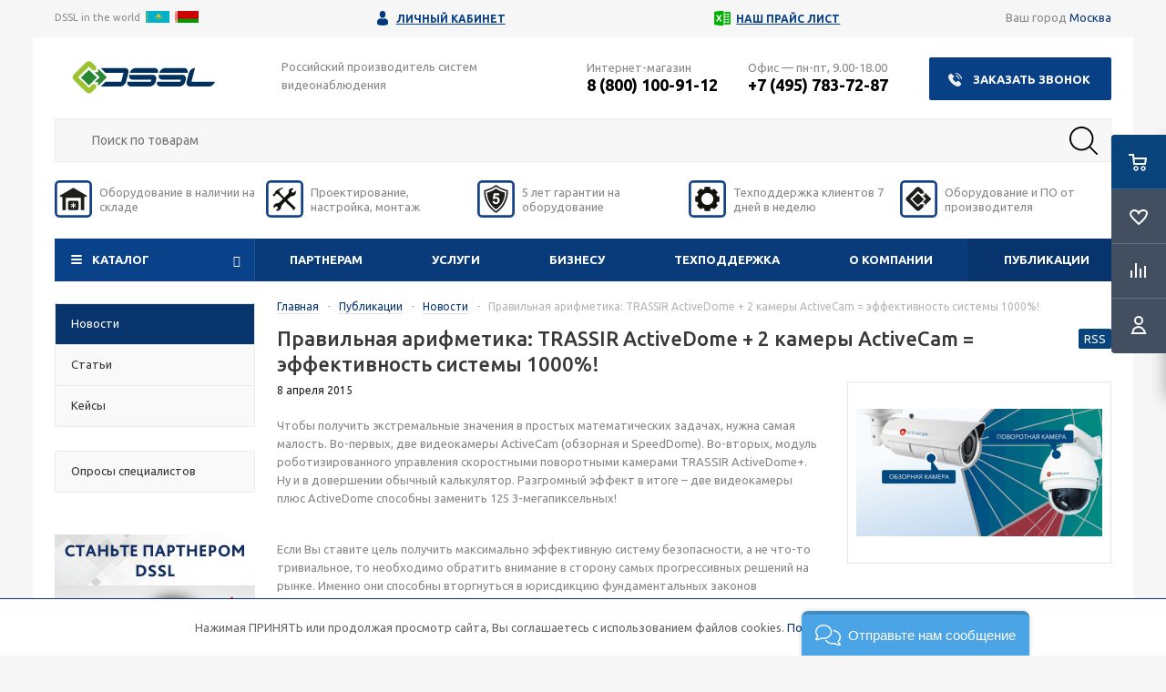

--- FILE ---
content_type: text/html; charset=UTF-8
request_url: https://www.dssl.ru/publications/news/pravilnaya-arifmetika%3A-trassir-activedome-%2B-2-kameryi-activecam-%3D-effektivnost-sistemyi-1000%25%21/
body_size: 37081
content:

<!DOCTYPE html>
<html data-test-b="g3" xml:lang="ru" lang="ru" xmlns="http://www.w3.org/1999/xhtml" >

<head>
	<meta charset="UTF-8"> 
    <meta name="viewport" content="user-scalable=no, width=device-width, initial-scale=1, maximum-scale=1">
	<title>Правильная арифметика: TRASSIR ActiveDome + 2 камеры ActiveCam = эффективность системы 1000%!</title>
									   
																				 
																  
	<meta name="description" content="Правильная арифметика: TRASSIR ActiveDome + 2 камеры ActiveCam = эффективность системы 1000%!" />
	<meta name="keywords" content="Правильная арифметика: TRASSIR ActiveDome + 2 камеры ActiveCam = эффективность системы 1000%!" />
    
		<link href="/bitrix/js/main/core/css/core.min.css?17643318742854" type="text/css" rel="stylesheet" />



<link href="/bitrix/css/concept.quiz/template_styles.css?176433187372994" type="text/css"  rel="stylesheet" />
<link href="/bitrix/css/concept.quiz/responsive.css?176433187313048" type="text/css"  rel="stylesheet" />
<link href="/local/templates/aspro_optimus/components/bitrix/catalog.section.list/interview/style.min.css?17644322766536" type="text/css"  rel="stylesheet" />
<link href="/local/templates/aspro_optimus/css/jquery.fancybox.min.css?17644322763213" type="text/css"  data-template-style="true"  rel="stylesheet" />
<link href="/local/templates/aspro_optimus/css/styles.min.css?1764432276104063" type="text/css"  data-template-style="true"  rel="stylesheet" />
<link href="/local/templates/aspro_optimus/ajax/ajax.min.css?1764432276247" type="text/css"  data-template-style="true"  rel="stylesheet" />
<link href="/local/templates/aspro_optimus/components/bitrix/menu/top_content_multilevel/style.css?1764432276609" type="text/css"  data-template-style="true"  rel="stylesheet" />
<link href="/bitrix/panel/main/popup.min.css?176433188420704" type="text/css"  data-template-style="true"  rel="stylesheet" />
<link href="/bitrix/components/burbon/price_info.element.add.form/templates/btn_to_check_price/style.css?17389028411727" type="text/css"  data-template-style="true"  rel="stylesheet" />
<link href="/bitrix/components/burbon/price_info.element.add.form/templates/btn_to_check_price/js/magnific-popup.css?17389028417302" type="text/css"  data-template-style="true"  rel="stylesheet" />
<link href="/local/templates/aspro_optimus/styles.min.css?176443227627540" type="text/css"  data-template-style="true"  rel="stylesheet" />
<link href="/local/templates/aspro_optimus/template_styles.min.css?1764432276280078" type="text/css"  data-template-style="true"  rel="stylesheet" />
<link href="/local/templates/aspro_optimus/themes/custom_s1/theme.min.css?176443227630151" type="text/css"  data-template-style="true"  rel="stylesheet" />
<link href="/local/templates/aspro_optimus/bg_color/light/bgcolors.min.css?176443227644" type="text/css"  data-template-style="true"  rel="stylesheet" />
<link href="/local/templates/aspro_optimus/css/media.min.css?176443227689247" type="text/css"  data-template-style="true"  rel="stylesheet" />
<link href="/local/templates/aspro_optimus/css/fonts/font-awesome/css/font-awesome.min.css?176443227629063" type="text/css"  data-template-style="true"  rel="stylesheet" />
<link href="/local/templates/aspro_optimus/css/print.css?17644322765385" type="text/css"  data-template-style="true"  rel="stylesheet" />
<link href="/local/templates/aspro_optimus/css/custom.css?176443227693165" type="text/css"  data-template-style="true"  rel="stylesheet" />
 
	<script type="text/javascript">if(!window.BX)window.BX={};if(!window.BX.message)window.BX.message=function(mess){if(typeof mess==='object'){for(let i in mess) {BX.message[i]=mess[i];} return true;}};</script>
<script type="text/javascript">(window.BX||top.BX).message({'JS_CORE_LOADING':'Загрузка...','JS_CORE_NO_DATA':'- Нет данных -','JS_CORE_WINDOW_CLOSE':'Закрыть','JS_CORE_WINDOW_EXPAND':'Развернуть','JS_CORE_WINDOW_NARROW':'Свернуть в окно','JS_CORE_WINDOW_SAVE':'Сохранить','JS_CORE_WINDOW_CANCEL':'Отменить','JS_CORE_WINDOW_CONTINUE':'Продолжить','JS_CORE_H':'ч','JS_CORE_M':'м','JS_CORE_S':'с','JSADM_AI_HIDE_EXTRA':'Скрыть лишние','JSADM_AI_ALL_NOTIF':'Показать все','JSADM_AUTH_REQ':'Требуется авторизация!','JS_CORE_WINDOW_AUTH':'Войти','JS_CORE_IMAGE_FULL':'Полный размер'});</script>

<script type="text/javascript" src="/bitrix/js/main/core/core.min.js?1764331874252095"></script>

<script>BX.setJSList(['/bitrix/js/main/core/core_ajax.js','/bitrix/js/main/core/core_promise.js','/bitrix/js/main/polyfill/promise/js/promise.js','/bitrix/js/main/loadext/loadext.js','/bitrix/js/main/loadext/extension.js','/bitrix/js/main/polyfill/promise/js/promise.js','/bitrix/js/main/polyfill/find/js/find.js','/bitrix/js/main/polyfill/includes/js/includes.js','/bitrix/js/main/polyfill/matches/js/matches.js','/bitrix/js/ui/polyfill/closest/js/closest.js','/bitrix/js/main/polyfill/fill/main.polyfill.fill.js','/bitrix/js/main/polyfill/find/js/find.js','/bitrix/js/main/polyfill/matches/js/matches.js','/bitrix/js/main/polyfill/core/dist/polyfill.bundle.js','/bitrix/js/main/core/core.js','/bitrix/js/main/polyfill/intersectionobserver/js/intersectionobserver.js','/bitrix/js/main/lazyload/dist/lazyload.bundle.js','/bitrix/js/main/polyfill/core/dist/polyfill.bundle.js','/bitrix/js/main/parambag/dist/parambag.bundle.js']);
BX.setCSSList(['/bitrix/js/main/core/css/core.css','/bitrix/js/main/lazyload/dist/lazyload.bundle.css','/bitrix/js/main/parambag/dist/parambag.bundle.css']);</script>
<script type="text/javascript">(window.BX||top.BX).message({'LANGUAGE_ID':'ru','FORMAT_DATE':'DD.MM.YYYY','FORMAT_DATETIME':'DD.MM.YYYY HH:MI:SS','COOKIE_PREFIX':'BITRIX_SM','SERVER_TZ_OFFSET':'10800','SITE_ID':'s1','SITE_DIR':'/','USER_ID':'','SERVER_TIME':'1764461781','USER_TZ_OFFSET':'0','USER_TZ_AUTO':'Y','bitrix_sessid':'f20f6c825fb223c995a64f4788a95564'});</script>


<script type="text/javascript" src="/bitrix/js/twim.recaptchafree/script.js?17643318754421"></script>
<script type="text/javascript" src="https://www.google.com/recaptcha/api.js?onload=onloadRecaptchafree&render=explicit&hl=ru"></script>
<script type="text/javascript" src="/bitrix/js/main/jquery/jquery-1.8.3.min.js?176433187593637"></script>
<script type="text/javascript" src="/bitrix/js/main/ajax.min.js?176433187422194"></script>
<script type="text/javascript" src="/bitrix/js/main/pageobject/pageobject.min.js?1764331875570"></script>
<script type="text/javascript" src="/bitrix/js/main/core/core_window.min.js?176433187475951"></script>
<script type="text/javascript" src="/bitrix/js/currency/core_currency.min.js?17643318741854"></script>
<script type="text/javascript">
					(function () {
						"use strict";

						var counter = function ()
						{
							var cookie = (function (name) {
								var parts = ("; " + document.cookie).split("; " + name + "=");
								if (parts.length == 2) {
									try {return JSON.parse(decodeURIComponent(parts.pop().split(";").shift()));}
									catch (e) {}
								}
							})("BITRIX_CONVERSION_CONTEXT_s1");

							if (cookie && cookie.EXPIRE >= BX.message("SERVER_TIME"))
								return;

							var request = new XMLHttpRequest();
							request.open("POST", "/bitrix/tools/conversion/ajax_counter.php", true);
							request.setRequestHeader("Content-type", "application/x-www-form-urlencoded");
							request.send(
								"SITE_ID="+encodeURIComponent("s1")+
								"&sessid="+encodeURIComponent(BX.bitrix_sessid())+
								"&HTTP_REFERER="+encodeURIComponent(document.referrer)
							);
						};

						if (window.frameRequestStart === true)
							BX.addCustomEvent("onFrameDataReceived", counter);
						else
							BX.ready(counter);
					})();
				</script>
<script data-skip-moving="true">mindbox = window.mindbox || function() { mindbox.queue.push(arguments); };mindbox.queue=mindbox.queue || [];mindbox('create');</script><script data-skip-moving="true" src="https://api.mindbox.ru/scripts/v1/tracker.js" async></script>
<script>BX.message({'PHONE':'Телефон','SOCIAL':'Социальные сети','DESCRIPTION':'Описание магазина','ITEMS':'Товары','LOGO':'Логотип','REGISTER_INCLUDE_AREA':'Текст о регистрации','AUTH_INCLUDE_AREA':'Текст об авторизации','FRONT_IMG':'Изображение компании','EMPTY_CART':'пуста','CATALOG_VIEW_MORE':'... Показать все','CATALOG_VIEW_LESS':'... Свернуть','JS_REQUIRED':'Заполните это поле!','JS_FORMAT':'Неверный формат!','JS_FILE_EXT':'Недопустимое расширение файла!','JS_PASSWORD_COPY':'Пароли не совпадают!','JS_PASSWORD_LENGTH':'Минимум 6 символов!','JS_ERROR':'Неверно заполнено поле!','JS_FILE_SIZE':'Максимальный размер 5мб!','JS_FILE_BUTTON_NAME':'Выберите файл','JS_FILE_DEFAULT':'Файл не найден','JS_DATE':'Некорректная дата!','JS_REQUIRED_LICENSES':'Согласитесь с условиями!','FANCY_CLOSE':'Закрыть','FANCY_NEXT':'Следующий','FANCY_PREV':'Предыдущий','TOP_AUTH_REGISTER':'Регистрация','CALLBACK':'Заказать звонок','UNTIL_AKC':'До конца акции','TITLE_QUANTITY_BLOCK':'Остаток','TITLE_QUANTITY':'штук','COUNTDOWN_SEC':'сек.','COUNTDOWN_MIN':'мин.','COUNTDOWN_HOUR':'час.','COUNTDOWN_DAY0':'дней','COUNTDOWN_DAY1':'день','COUNTDOWN_DAY2':'дня','COUNTDOWN_WEAK0':'Недель','COUNTDOWN_WEAK1':'Неделя','COUNTDOWN_WEAK2':'Недели','COUNTDOWN_MONTH0':'Месяцев','COUNTDOWN_MONTH1':'Месяц','COUNTDOWN_MONTH2':'Месяца','COUNTDOWN_YEAR0':'Лет','COUNTDOWN_YEAR1':'Год','COUNTDOWN_YEAR2':'Года','CATALOG_PARTIAL_BASKET_PROPERTIES_ERROR':'Заполнены не все свойства у добавляемого товара','CATALOG_EMPTY_BASKET_PROPERTIES_ERROR':'Выберите свойства товара, добавляемые в корзину в параметрах компонента','CATALOG_ELEMENT_NOT_FOUND':'Элемент не найден','ERROR_ADD2BASKET':'Ошибка добавления товара в корзину','CATALOG_SUCCESSFUL_ADD_TO_BASKET':'Успешное добавление товара в корзину','ERROR_BASKET_TITLE':'Ошибка корзины','ERROR_BASKET_PROP_TITLE':'Выберите свойства, добавляемые в корзину','ERROR_BASKET_BUTTON':'Выбрать','BASKET_TOP':'Корзина в шапке','ERROR_ADD_DELAY_ITEM':'Ошибка отложенной корзины','VIEWED_TITLE':'Ранее вы смотрели','VIEWED_BEFORE':'Ранее вы смотрели','BEST_TITLE':'Лучшие предложения','CT_BST_SEARCH_BUTTON':'Поиск','CT_BST_SEARCH2_BUTTON':'Найти','BASKET_PRINT_BUTTON':'Распечатать','BASKET_CLEAR_ALL_BUTTON':'Очистить','BASKET_QUICK_ORDER_BUTTON':'Быстрый заказ','BASKET_CONTINUE_BUTTON':'Продолжить покупки','BASKET_ORDER_BUTTON':'Оформить заказ','SHARE_BUTTON':'Поделиться','BASKET_CHANGE_TITLE':'Ваш заказ','BASKET_CHANGE_LINK':'Изменить','FROM':'от','TITLE_BLOCK_VIEWED_NAME':'Ранее вы смотрели','T_BASKET':'Корзина заказа','FILTER_EXPAND_VALUES':'Показать все','FILTER_HIDE_VALUES':'Свернуть','FULL_ORDER':'Полный заказ'})</script>
<link rel="shortcut icon" href="/favicon.ico?1738902852" type="image/x-icon" />
<link rel="apple-touch-icon" sizes="180x180" href="/upload/aspro.optimus/7d5/logo.png" />
<link rel="alternate" type="application/rss+xml" title="/publications/news/rss.php" href="/publications/news/rss.php" />
<meta property="og:description" content="Чтобы получить экстремальные значения в простых математических задачах, нужна самая малость. Во-первых, две видеокамеры ActiveCam (обзорная и SpeedDome). Во-вторых, модуль роботизированного управления скоростными поворотными камерами TRASSIR ActiveDome+. Ну и в довершении обычный калькулятор. Разгромный эффект в итоге – две видеокамеры плюс ActiveDome способны заменить 125 3-мегапиксельных!" />
<meta property="og:image" content="/upload/iblock/ef6/ef6b9126d7ac509bb905cdfe0c86ba28.jpg" />
<link rel="image_src" href="/upload/iblock/ef6/ef6b9126d7ac509bb905cdfe0c86ba28.jpg"  />
<meta property="og:title" content="Правильная арифметика: TRASSIR ActiveDome + 2 камеры ActiveCam = эффективность системы 1000%!" />
<meta property="og:type" content="article" />
<meta property="og:url" content="/publications/news/pravilnaya-arifmetika%3A-trassir-activedome-%2B-2-kameryi-activecam-%3D-effektivnost-sistemyi-1000%25%21/" />



 
	<script type="text/javascript" src="/local/templates/aspro_optimus/js/logging.js?17644322761992"></script>
<script type="text/javascript" src="/local/templates/aspro_optimus/js/owl.carousel.min.js?176443227644342"></script>
<script type="text/javascript" src="/local/templates/aspro_optimus/js/jquery.actual.min.js?17644322761251"></script>
<script type="text/javascript" src="/local/templates/aspro_optimus/js/jqModal.min.js?17644322763355"></script>
<script type="text/javascript" src="/local/templates/aspro_optimus/js/jquery.fancybox.min.js?176443227621528"></script>
<script type="text/javascript" src="/local/templates/aspro_optimus/js/jquery.history.min.js?176443227621571"></script>
<script type="text/javascript" src="/local/templates/aspro_optimus/js/jquery.flexslider.min.js?176443227622345"></script>
<script type="text/javascript" src="/local/templates/aspro_optimus/js/jquery.validate.min.js?176443227622257"></script>
<script type="text/javascript" src="/local/templates/aspro_optimus/js/jquery.inputmask.bundle.min.js?176443227663845"></script>
<script type="text/javascript" src="/local/templates/aspro_optimus/js/jquery.easing.1.3.min.js?17644322763338"></script>
<script type="text/javascript" src="/local/templates/aspro_optimus/js/equalize.min.js?1764432276588"></script>
<script type="text/javascript" src="/local/templates/aspro_optimus/js/jquery.alphanumeric.min.js?1764432276942"></script>
<script type="text/javascript" src="/local/templates/aspro_optimus/js/jquery.cookie.min.js?17644322763066"></script>
<script type="text/javascript" src="/local/templates/aspro_optimus/js/jquery.plugin.min.js?17644322763181"></script>
<script type="text/javascript" src="/local/templates/aspro_optimus/js/jquery.countdown.min.js?176443227613137"></script>
<script type="text/javascript" src="/local/templates/aspro_optimus/js/jquery.countdown-ru.min.js?17644322761011"></script>
<script type="text/javascript" src="/local/templates/aspro_optimus/js/jquery.ikSelect.min.js?176443227617826"></script>
<script type="text/javascript" src="/local/templates/aspro_optimus/js/sly.min.js?176443227617577"></script>
<script type="text/javascript" src="/local/templates/aspro_optimus/js/equalize_ext.min.js?17644322761531"></script>
<script type="text/javascript" src="/local/templates/aspro_optimus/js/jquery.dotdotdot.min.js?17644322765908"></script>
<script type="text/javascript" src="/local/templates/aspro_optimus/js/main.js?1764432276168723"></script>
<script type="text/javascript" src="/bitrix/components/bitrix/search.title/script.min.js?17643318736443"></script>
<script type="text/javascript" src="/bitrix/components/burbon/price_info.element.add.form/templates/btn_to_check_price/script.js?1738902841460"></script>
<script type="text/javascript" src="/bitrix/components/burbon/price_info.element.add.form/templates/btn_to_check_price/js/jquery.magnific-popup.min.js?173890284120219"></script>
<script type="text/javascript" src="/local/templates/aspro_optimus/js/custom.js?17644322768128"></script>
<script type="text/javascript">var _ba = _ba || []; _ba.push(["aid", "764e934986e2fe3706427932fdbf3ebd"]); _ba.push(["host", "www.dssl.ru"]); (function() {var ba = document.createElement("script"); ba.type = "text/javascript"; ba.async = true;ba.src = (document.location.protocol == "https:" ? "https://" : "http://") + "bitrix.info/ba.js";var s = document.getElementsByTagName("script")[0];s.parentNode.insertBefore(ba, s);})();</script>


 
<!--	-->        <script async type="text/javascript" src="/local/templates/aspro_optimus/js/js.cookie.js"></script>
    
        <!-- Yandex.Metrika counter -->
        <script type="text/javascript" >
           (function(m,e,t,r,i,k,a){m[i]=m[i]||function(){(m[i].a=m[i].a||[]).push(arguments)};
           m[i].l=1*new Date();k=e.createElement(t),a=e.getElementsByTagName(t)[0],k.async=1,k.src=r,a.parentNode.insertBefore(k,a)})
           (window, document, "script", "https://mc.yandex.ru/metrika/tag.js", "ym");

           ym(51933, "init", {
                clickmap:true,
                trackLinks:true,
                accurateTrackBounce:true,
                webvisor:true,
                ecommerce:"dataLayer"
           });
        </script>
        <!-- /Yandex.Metrika counter -->
<!-- calltouch -->
<script type="text/javascript">
(function(w,d,n,c){w.CalltouchDataObject=n;w[n]=function(){w[n]["callbacks"].push(arguments)};if(!w[n]["callbacks"]){w[n]["callbacks"]=[]}w[n]["loaded"]=false;if(typeof c!=="object"){c=[c]}w[n]["counters"]=c;for(var i=0;i<c.length;i+=1){p(c[i])}function p(cId){var a=d.getElementsByTagName("script")[0],s=d.createElement("script"),i=function(){a.parentNode.insertBefore(s,a)};s.type="text/javascript";s.async=true;s.src="https://mod.calltouch.ru/init.js?id="+cId;if(w.opera=="[object Opera]"){d.addEventListener("DOMContentLoaded",i,false)}else{i()}}})(window,document,"ct","e65ir6cx");
</script>
<!-- calltouch -->
    <meta name="HandheldFriendly" content="true" />
    <meta name="yes" content="yes" />
    <meta name="apple-mobile-web-app-status-bar-style" content="black" />
    <meta name="SKYPE_TOOLBAR" content="SKYPE_TOOLBAR_PARSER_COMPATIBLE" />
	                <!--[if gte IE 9]><style type="text/css">.basket_button, .button30, .icon {filter: none;}</style><![endif]-->

    
        <link href='//fonts.googleapis.com/css?family=Ubuntu:400,500,700,400italic&subset=latin,cyrillic' rel='stylesheet' type='text/css'>
        <meta name="cmsmagazine" content="8aab364080a820f7ff7faa80ca558085" />
            
        <script>
          // вызовется после загрузки openapi.js
          window.vkAsyncInit = function() {
            VK.Retargeting.Init('VK-RTRG-156501-4keHA');
          }
        </script>
        <script src="//vk.com/js/api/openapi.js?150" async></script>
    

    <script async type="text/javascript" src="/slick.min.js"></script>
    <link href="/slick.css" type="text/css" data-template-style="true" rel="stylesheet">
    <link href="/slick-theme.css" type="text/css" data-template-style="true" rel="stylesheet">


    <link rel="stylesheet" href="/local/templates/aspro_optimus/css/magnific-popup.css">
    

    
        <script type="text/javascript">(window.Image ? (new Image()) : document.createElement('img')).src = 'https://vk.com/rtrg?p=VK-RTRG-156501-4keHA';</script>
    
        <script data-skip-moving="true">
            window.withRoistat = callback => {
                if (!Array.isArray(window.crmFormList)) {
                    window.crmFormList = [];
                }

                window.crmFormList.push(callback);
            }
        </script>
        <!-- Roistat Counter Start -->
        <script data-skip-moving="true">
        (function(w, d, s, h, id) {
            w.roistatProjectId = id; w.roistatHost = h;
            var p = d.location.protocol == "https:" ? "https://" : "http://";
            var u = /^.*roistat_visit=[^;]+(.*)?$/.test(d.cookie) ? "/dist/module.js" : "/api/site/1.0/"+id+"/init?referrer="+encodeURIComponent(d.location.href);
            var js = d.createElement(s); js.charset="UTF-8"; js.async = 1; js.src = p+h+u; var js2 = d.getElementsByTagName(s)[0]; js2.parentNode.insertBefore(js, js2);
            js.addEventListener('error', () => { if (typeof window.roistatVisitCallback === 'function') { window.roistatVisitCallback('adblock') } });
        })(window, document, 'script', 'cloud.roistat.com', '01a8ed8f218b2624688db82ea9d5c998');
        </script>
        <!-- Roistat Counter End -->

        <script data-skip-moving="true">
            const profilepxlInit = id => {
                const firstScript = document.getElementsByTagName('script')[0];
                const tag = document.createElement('script');
                tag.type = 'text/javascript';
                tag.src = `https://profilepxl.ru/s.js?id=1d7d4eaa-f34b-4dde-9bb1-e0778bc60589&pdroistatid=${id}`;
                firstScript.parentNode.insertBefore(tag, firstScript);
            }
        </script>

        <script data-skip-moving="true">
            window.roistatVisitCallback = function (visitId) {
                profilepxlInit(visitId);

                let inteval = null;
                let iterator = 0;

                window.addEventListener('b24:form:init', (event) => {
                    let form = event.detail.object;
                    form.setProperty("roistatID", visitId);
                });

                const awaitCrmFormList = () => {
                    if (iterator > 20) {
                        clearInterval(inteval);
                    }

                    if (Array.isArray(window.crmFormList)) {
                        clearInterval(inteval);
                        window.crmFormList.forEach(func => {
                            if (typeof func === 'function') {
                                func();
                            }
                        });
                    } else {
                        inteval = setInterval(() => {
                            awaitCrmFormList();
                        }, 500);
                    }

                    iterator++;
                }

                awaitCrmFormList();
            };
        </script>
		
<!--	<script>-->
<!--        mindbox = window.mindbox || function() { -->
<!--            mindbox.queue.push(arguments); -->
<!--        }-->
<!--        mindbox.queue = mindbox.queue || [];-->
<!--        mindbox('create');-->
<!--    </script>-->
<!--    <script src="https://api.mindbox.ru/scripts/v1/tracker.js" async></script>-->

    
    <script type="text/javascript">window.ab_id=137325</script>
    <script src="https://cdn.botfaqtor.ru/one.js"></script>
</head>
    <body id="main">
                    
            <!-- /Yandex.Metrika counter -->
            <noscript><div><img src="https://mc.yandex.ru/watch/51933" style="position:absolute; left:-9999px;" alt="" /></div></noscript>
            <!-- /Yandex.Metrika counter -->
        

        <div id="panel"></div>
        
                
                		<script type="text/javascript">
		BX.message({'MIN_ORDER_PRICE_TEXT':'<b>Минимальная сумма заказа #PRICE#<\/b><br/>Пожалуйста, добавьте еще товаров в корзину','LICENSES_TEXT':'Я согласен на <a href=\"/about/privacy-policy.php\" target=\"_blank\">обработку персональных данных<\/a>'});

		var arOptimusOptions = ({
			"SITE_DIR" : "/",
			"SITE_ID" : "s1",
			"FORM" : ({
				"ASK_FORM_ID" : "ASK",
				"SERVICES_FORM_ID" : "SERVICES",
				"FEEDBACK_FORM_ID" : "FEEDBACK",
				"CALLBACK_FORM_ID" : "CALLBACK",
				"RESUME_FORM_ID" : "RESUME",
				"TOORDER_FORM_ID" : "TOORDER"
			}),
			"PAGES" : ({
				"FRONT_PAGE" : "",
				"BASKET_PAGE" : "",
				"ORDER_PAGE" : "",
				"PERSONAL_PAGE" : "",
				"CATALOG_PAGE" : ""
			}),
			"PRICES" : ({
				"MIN_PRICE" : "0",
			}),
			"THEME" : ({
				"THEME_SWITCHER" : "n",
				"COLOR_THEME" : "custom",
				"CUSTOM_COLOR_THEME" : "0a4289",
				"LOGO_IMAGE" : "/upload/aspro.optimus/b3b/DSSL_logo.svg",
				"FAVICON_IMAGE" : "/favicon.ico?1738902852",
				"APPLE_TOUCH_ICON_IMAGE" : "/upload/aspro.optimus/7d5/logo.png",
				"BANNER_WIDTH" : "",
				"BANNER_ANIMATIONTYPE" : "SLIDE_HORIZONTAL",
				"BANNER_SLIDESSHOWSPEED" : "5000",
				"BANNER_ANIMATIONSPEED" : "600",
				"HEAD" : ({
					"VALUE" : "",
					"MENU" : "",
					"MENU_COLOR" : "",
					"HEAD_COLOR" : "",
				}),
				"BASKET" : "fly",
				"STORES" : "",
				"STORES_SOURCE" : "iblock",
				"TYPE_SKU" : "type_1",
				"TYPE_VIEW_FILTER" : "vertical",
				"SHOW_BASKET_ONADDTOCART" : "Y",
				"SHOW_BASKET_PRINT" : "Y",
				"SHOW_ONECLICKBUY_ON_BASKET_PAGE" : "Y",
				"PHONE_MASK" : "+7 (999) 999-99-99",
				"VALIDATE_PHONE_MASK" : "^[+][7] [(][0-9]{3}[)] [0-9]{3}[-][0-9]{2}[-][0-9]{2}$",
				"SCROLLTOTOP_TYPE" : "ROUND_COLOR",
				"SCROLLTOTOP_POSITION" : "PADDING",
				"MENU_POSITION" : "line",
				"SHOW_LICENCE" : "Y",
			}),
			"COUNTERS":({
				"YANDEX_COUNTER" : "0",
				"YANDEX_ECOMERCE" : "Y",
				"USE_YA_COUNTER" : "N",
				"YA_COUNTER_ID" : "51933",
				"USE_FORMS_GOALS" : "COMMON",
				"USE_BASKET_GOALS" : "Y",
				"USE_1CLICK_GOALS" : "Y",
				"USE_FASTORDER_GOALS" : "Y",
				"USE_FULLORDER_GOALS" : "Y",
				"USE_DEBUG_GOALS" : "Y",
				"GOOGLE_COUNTER" : "0",
				"GOOGLE_ECOMERCE" : "N",
				"TYPE":{
					"ONE_CLICK":"Покупка в 1 клик",
					"QUICK_ORDER":"Быстрый заказ",
				},
				"GOOGLE_EVENTS":{
					"ADD2BASKET": "",
					"REMOVE_BASKET": "",
					"CHECKOUT_ORDER": "",
				}
			}),
			"JS_ITEM_CLICK":({
				"precision" : 6,
				"precisionFactor" : Math.pow(10,6)
			})
		});

		$(document).ready(function(){
			$.extend( $.validator.messages, {
				required: BX.message('JS_REQUIRED'),
				email: BX.message('JS_FORMAT'),
				equalTo: BX.message('JS_PASSWORD_COPY'),
				minlength: BX.message('JS_PASSWORD_LENGTH'),
				remote: BX.message('JS_ERROR')
			});

			$.validator.addMethod(
				'regexp', function( value, element, regexp ){
					var re = new RegExp( regexp );
					return this.optional( element ) || re.test( value );
				},
				BX.message('JS_FORMAT')
			);

			$.validator.addMethod(
				'filesize', function( value, element, param ){
					return this.optional( element ) || ( element.files[0].size <= param )
				},
				BX.message('JS_FILE_SIZE')
			);

			$.validator.addMethod(
				'date', function( value, element, param ) {
					var status = false;
					if(!value || value.length <= 0){
						status = false;
					}
					else{
						// html5 date allways yyyy-mm-dd
						var re = new RegExp('^([0-9]{4})(.)([0-9]{2})(.)([0-9]{2})$');
						var matches = re.exec(value);
						if(matches){
							var composedDate = new Date(matches[1], (matches[3] - 1), matches[5]);
							status = ((composedDate.getMonth() == (matches[3] - 1)) && (composedDate.getDate() == matches[5]) && (composedDate.getFullYear() == matches[1]));
						}
						else{
							// firefox
							var re = new RegExp('^([0-9]{2})(.)([0-9]{2})(.)([0-9]{4})$');
							var matches = re.exec(value);
							if(matches){
								var composedDate = new Date(matches[5], (matches[3] - 1), matches[1]);
								status = ((composedDate.getMonth() == (matches[3] - 1)) && (composedDate.getDate() == matches[1]) && (composedDate.getFullYear() == matches[5]));
							}
						}
					}
					return status;
				}, BX.message('JS_DATE')
			);

			$.validator.addMethod(
				'extension', function(value, element, param){
					param = typeof param === 'string' ? param.replace(/,/g, '|') : 'png|jpe?g|gif';
					return this.optional(element) || value.match(new RegExp('.(' + param + ')$', 'i'));
				}, BX.message('JS_FILE_EXT')
			);

			$.validator.addMethod(
				'captcha', function( value, element, params ){
					return $.validator.methods.remote.call(this, value, element,{
						url: arOptimusOptions['SITE_DIR'] + 'ajax/check-captcha.php',
						type: 'post',
						data:{
							captcha_word: value,
							captcha_sid: function(){
								return $(element).closest('form').find('input[name="captcha_sid"]').val();
							}
						}
					});
				},
				BX.message('JS_ERROR')
			);

			$.validator.addClassRules({
				'phone':{
					regexp: arOptimusOptions['THEME']['VALIDATE_PHONE_MASK']
				},
				'confirm_password':{
					equalTo: 'input[name="REGISTER\[PASSWORD\]"]',
					minlength: 6
				},
				'password':{
					minlength: 6
				},
				'inputfile':{
					extension: arOptimusOptions['THEME']['VALIDATE_FILE_EXT'],
					filesize: 5000000
				},
				'captcha':{
					captcha: ''
				}
			});

			if(arOptimusOptions['THEME']['PHONE_MASK']){
				$('input.phone').inputmask('mask', {'mask': arOptimusOptions['THEME']['PHONE_MASK']});
			}

			jqmEd('feedback', arOptimusOptions['FORM']['FEEDBACK_FORM_ID']);
			jqmEd('ask', arOptimusOptions['FORM']['ASK_FORM_ID'], '.ask_btn');
			jqmEd('services', arOptimusOptions['FORM']['SERVICES_FORM_ID'], '.services_btn','','.services_btn');
			if($('.resume_send').length){
				$('.resume_send').live('click', function(e){
					$("body").append("<span class='resume_send_wr' style='display:none;'></span>");
					jqmEd('resume', arOptimusOptions['FORM']['RESUME_FORM_ID'], '.resume_send_wr','', this);
					$("body .resume_send_wr").click();
					$("body .resume_send_wr").remove();
				})
			}
			jqmEd('callback', arOptimusOptions['FORM']['CALLBACK_FORM_ID'], '.callback_btn');

		});
		</script>
			        <div class="wrapper  basket_fly colored banner_auto">

                <!--<div class="text_prev-header">
                    <p>Друзья, мы рады приветствовать вас на нашем обновленном сайте. Мы будем и дальше улучшать его, и постараемся учесть все ваши пожелания, полученные для тестовой версии. Спасибо всем, кто высказал свое мнение. Старый сайт будет еще какое-то время работать по адресу <a href="http://old.dssl.ru">old.dssl.ru</a>.</p>
                </div>-->
                
                            <div class="header_wrap ">
                
                
                <header id="header">


                    <div class="header_up_block">
                        <div class="wrapper_inner header_up_inner">
                            <div class="header_up_container">
                                                                <div class="header-changelang"><span>DSSL in the world</span> 
                                                                <a href="https://dssl.kz/"><img src="/img/kazakhstan.svg"></a>
                                                                <a href="https://www.dssl.ru/about/stores/131162/"><img src="/img/Flag_of_Belarus_(1995–2012).svg"></a>
                                                                </div>

                                <div class="header_up_lk"><a href="/auth/" onclick="yaCounter51933.reachGoal('lichnyi_kabinet_button'); return true;">Личный кабинет</a></div>
                                <div class="header_up_price"><a href="https://www.dssl.ru/integratoram/price/" onclick="yaCounter51933.reachGoal('price_top'); return true;">Наш прайс лист</a></div>

<!--'start_frame_cache_location'-->                                <div class="select_city">
                                        	Ваш город <a href="" class="show-city-list current-location">Москва</a>




<script>
//геолокация
function showCityList(url){
	$('body').append('<span class="city_list_popup"></span>');
	$('.city_list_frame').jqm({
		trigger: '.city_list_popup',
		onLoad: function(hash){
			onLoadjqm('city_list_popup', hash);
			$('.city_list_frame').show();
		},
		onHide: function(hash){
			if(hash.w.hasClass("pagereload")){
				location.href = location.href;
			}
			hash.w.removeClass('show');
			hash.o.remove();
			hash.w.empty();
			hash.w.css({'display': 'none'});
		},
		ajax: url
	});
	$('.city_list_popup').click();
};

function UserSetLocation(locationID, countryID, locationName)
{
	$.post('/ajax/set_location.php', {'LOCATION_ID' : locationID, 'COUNTRY_ID' : countryID, 'LOCATION_NAME' : locationName}, function(data){
		console.log(data);
		location.reload();
	});
}

$(document).ready(function(){
	$('body').on('click', '.show-city-list', function( event ){
		event.preventDefault();
		if ($('.confirm_city_frame').length){
			$('.confirm_city_frame .jqmClose').click();
		}
		else{
			$(this).parent().fadeOut(300);
		}
		showCityList('/ajax/get-city-list-poup.php');

	});
	$('body').on('click', '.select-city', function( event ){
		event.preventDefault();
        UserSetLocation($(this).attr('data-id'), '', $(this).text());
        return false;
    });

	$('body').on('click', '.show-all-city', function( event ){
		event.preventDefault();
		if ($('.city_list_frame').length){
			$('.city_list_frame .jqmClose').click();
		};
		showCityList('/ajax/get-city-list-poup.php?ALL=Y');
    });

	$('body').on('click', '.select-country', function( event ){
		event.preventDefault();
        UserSetLocation('', $(this).attr('data-id'), $(this).text());
        return false;
    });
});
//геолокация end
</script>                                </div>
<!--'end_frame_cache_location'-->                                                            </div>
                        </div>
                    </div>

                    <div class="wrapper_inner">
                        <div class="top_br"></div>
                        <table class="middle-h-row">
                            <tr>
                                <td class="logo_wrapp">
                                    <div class="logo nofill_y">
                                        		<a href="/"><img src="/upload/aspro.optimus/b3b/DSSL_logo.svg" alt="DSSL" title="DSSL" /></a>
	                                    </div>
                                </td>
                                <td class="text_wrapp">
                                    <div class="slogan">
                                        Российский производитель систем видеонаблюдения
    
                                    </div>
                                </td>
                                <td  class="center_block center_block_new">

                                    





<div class="middle_phone">
	<span class="phones">
		<span class="phone_text call_phone_hede">
						<div style="">Интернет-магазин</div>
				<a href="tel:88001009112" onclick="yaCounter51933.reachGoal('zvonok-s-saita-8800');return true;" title="Позвонить на номер 8 (800) 100-91-12"><span>  8  (800) 100-91-12</span></a>
			
		</span>
	</span>
</div>

<div class="middle_phone">
	<span class="phones">
		<span class="phone_text call_phone_1">
			<div style="">Офис — пн-пт, 9.00-18.00</div>
			<a href="tel:+74957837287" onclick="yaCounter51933.reachGoal('zvonok-s-saita-gorodskoy');return true;" title="Позвонить на номер +74957837287"><span class="comagic_phone">+7 (495) 783-72-87</span></a>

		</span>
	</span>
</div>                                    
                                </td>
                                <td class="basket_wrapp">
                                                                            <div class="header-cart fly" id="basket_line">
                                            	<div class="basket_fly">
		<div class="opener">
			<div title="" data-type="AnDelCanBuy" class="basket_count small clicked empty">
				<a href="/basket/"></a>
				<div class="wraps_icon_block basket">
					<div class="count empty_items">
						<span>
							<span class="items">
								<span>0</span>
							</span>
						</span>
					</div>
				</div>
			</div>
			<div title="" data-type="DelDelCanBuy" class="wish_count small clicked empty">
				<a href="/basket/"></a>
				<div class="wraps_icon_block delay">
					<div class="count empty_items">
						<span>
							<span class="items">
								<span>0</span>
							</span>
						</span>
					</div>
				</div>
			</div>
			<div title="Сравнение товаров" class="compare_count small">
				<a href="/catalog/compare.php"></a>
				<div id="compare_fly" class="wraps_icon_block compare">
					<div class="count empty_items">
						<span>
							<span class="items">
								<span>0</span>
							</span>
						</span>
					</div>
				</div>
			</div>
			<div title="Вход\регистрация" class="user_block small">
				<a href="/auth/"></a>
				<div class="wraps_icon_block no_img user_reg"></div>
			</div>
		</div>
		<div class="basket_sort">
			<span class="basket_title">Корзина заказа</span>
		</div>
	</div>
	<!--'start_frame_cache_header-cart'-->									<script type="text/javascript">
					arBasketAsproCounters = {'READY':{'COUNT':'0','TITLE':'','HREF':'/basket/'},'DELAY':{'COUNT':'0','TITLE':'','HREF':'/basket/'},'COMPARE':{'COUNT':'0','TITLE':'Сравнение товаров','HREF':'/catalog/compare.php'},'PERSONAL':{'ID':'0','SRC':'','TITLE':'Вход\\регистрация','HREF':'/auth/'},'DEFAULT':true};
					SetActualBasketFlyCounters();

					$(document).on('click', "#basket_line .basket_fly .opener > div.clicked", function(){
						function onOpenFlyBasket(_this, event){
							console.log(typeof event != 'undefined');
							$("#basket_line .basket_fly .tabs li").removeClass("cur");
							$("#basket_line .basket_fly .tabs_content li").removeClass("cur");
							$("#basket_line .basket_fly .remove_all_basket").removeClass("cur");
							if(!$(_this).is(".wish_count.empty")){
								$("#basket_line .basket_fly .tabs_content li[item-section="+$(_this).data("type")+"]").addClass("cur");
								$("#basket_line .basket_fly .tabs li:eq("+$(_this).index()+")").addClass("cur");
								$("#basket_line .basket_fly .remove_all_basket."+$(_this).data("type")).addClass("cur");
							}
							else{
								$("#basket_line .basket_fly .tabs li").first().addClass("cur").siblings().removeClass("cur");
								$("#basket_line .basket_fly .tabs_content li").first().addClass("cur").siblings().removeClass("cur");
								$("#basket_line .basket_fly .remove_all_basket").first().addClass("cur");
							}
							$("#basket_line .basket_fly .opener > div.clicked").removeClass('small');

							checkoutCounter(1, "Просмотр списка товаров во всплываке справа")
						}

						if(window.matchMedia('(min-width: 769px)').matches){
							var _this = this;
							if(parseInt($("#basket_line .basket_fly").css("right")) < 0){
								$("#basket_line .basket_fly").stop().animate({"right": "0"}, 333, function(){
									if($(_this).closest('.basket_fly.loaded').length){
										onOpenFlyBasket(_this);
									}
									else{
										$.ajax({
											url: arOptimusOptions['SITE_DIR'] + 'ajax/basket_fly.php',
											type: 'post',
											success: function(html){
												$('#basket_line .basket_fly').addClass('loaded').html(html);
												onOpenFlyBasket(_this);
											}
										});
									}
								});
							}
							else if($(this).is(".wish_count:not(.empty)") && !$("#basket_line .basket_fly .basket_sort ul.tabs li.cur").is("[item-section=DelDelCanBuy]")){
								$("#basket_line .basket_fly .tabs li").removeClass("cur");
								$("#basket_line .basket_fly .tabs_content li").removeClass("cur");
								$("#basket_line .basket_fly .remove_all_basket").removeClass("cur");
								$("#basket_line .basket_fly .tabs_content li[item-section="+$(this).data("type")+"]").addClass("cur");
								$("#basket_line  .basket_fly .tabs li:eq("+$(this).index()+")").first().addClass("cur");
								$("#basket_line .basket_fly .remove_all_basket."+$(this).data("type")).first().addClass("cur");
							}
							else if($(this).is(".basket_count") && $("#basket_line .basket_fly .basket_sort ul.tabs li.cur").length && !$("#basket_line .basket_fly .basket_sort ul.tabs li.cur").is("[item-section=AnDelCanBuy]")){
								$("#basket_line .basket_fly .tabs li").removeClass("cur");
								$("#basket_line .basket_fly .tabs_content li").removeClass("cur");
								$("#basket_line .basket_fly .remove_all_basket").removeClass("cur");
								$("#basket_line  .basket_fly .tabs_content li:eq("+$(this).index()+")").addClass("cur");
								$("#basket_line  .basket_fly .tabs li:eq("+$(this).index()+")").first().addClass("cur");
								$("#basket_line .basket_fly .remove_all_basket."+$(this).data("type")).first().addClass("cur");
							}
							else{
								$("#basket_line .basket_fly").stop().animate({"right": -$("#basket_line .basket_fly").outerWidth()}, 150);
								$("#basket_line .basket_fly .opener > div.clicked").addClass('small');
							}
						}
					});
				</script>
						<!--'end_frame_cache_header-cart'-->                                            
                                        </div>
                    
                                     <div class="middle_phone">
                                         <script data-b24-form="click/202/rtp6y3" data-skip-moving="true">
                                             window.withRoistat(() => {
                                                 (function(w,d,u){var s=d.createElement('script');s.async=true;s.src=u+'?'+(Date.now()/180000|0);var h=d.getElementsByTagName('script')[0];h.parentNode.insertBefore(s,h);})(window,document,'https://cp.dssl.ru/upload/crm/form/loader_202_rtp6y3.js');
                                             });
                                         </script>
                                        <button class="crm_btn button header_up_btn" onclick="yaCounter51933.reachGoal('242455'); return true;">Заказать звонок</button>
                                     </div>
                                                                          
                                    <div class="clearfix"></div>
                                </td>
                            </tr>
                        </table>

                    <div class="search_big_wrap">
                        <div class="search">
                            	<div id="title-search" class="stitle_form">
		<form action="/catalog/">
			<div class="form-control1 bg">
				<input id="title-searchs-input" type="text" name="q" value="" size="40" class="text small_block" maxlength="100" autocomplete="off" placeholder="Поиск по товарам" /><input name="s" type="submit" value="Поиск" class="button icon" />
			</div>
		</form>
	</div>
<script type="text/javascript">
var jsControl = new JCTitleSearch({
	//'WAIT_IMAGE': '/bitrix/themes/.default/images/wait.gif',
	'AJAX_PAGE' : '/publications/news/pravilnaya-arifmetika%3A-trassir-activedome-%2B-2-kameryi-activecam-%3D-effektivnost-sistemyi-1000%25%21/',
	'CONTAINER_ID': 'title-search',
	'INPUT_ID': 'title-searchs-input',
	'MIN_QUERY_LEN': 2
});
$("#title-searchs-input").focus(function() { $(this).parents("form").find("button[type='submit']").addClass("hover"); });
$("#title-searchs-input").blur(function() { $(this).parents("form").find("button[type='submit']").removeClass("hover"); });
</script>

                        </div>
                    </div>


                    <div class="main-page-icons-slider clearfix">
                        <div class="main-page-icons-slider_item">
                            <div class="main-page-icons-slider_item_flex">
                                <div class="main-page-icons-slider_item_img">
                                    <img src="/img/top_res_7_svg.svg" alt="icon" title="Постоянное наличие продукции на складе и превосходная логистика">
                                </div>
                                <div class="main-page-icons-slider_item_text">
                                    <p>Оборудование в наличии на складе</p>
                                </div>
                            </div>
                        </div>
                        <div class="main-page-icons-slider_item">
                            <div class="main-page-icons-slider_item_flex">
                                <div class="main-page-icons-slider_item_img">
                                    <img src="/img/top_res_1_svg.svg" alt="icon" title="Организация видеонаблюдения для объектов любой сложности">
                                </div>
                                <div class="main-page-icons-slider_item_text">
                                    <p>Проектирование, настройка, монтаж</p>
                                </div>
                            </div>
                        </div>
                        <div class="main-page-icons-slider_item">
                            <div class="main-page-icons-slider_item_flex">
                                <div class="main-page-icons-slider_item_img">
                                    <img src="/img/top_res_2_svg.svg" alt="icon" title="Гарантия 5 лет на IP-видеокамеры ActiveCam серий Тренд и Проджект, приобретенные после 1 января 2017 года">
                                </div>
                                <div class="main-page-icons-slider_item_text">
                                    <p>5 лет гарантии на оборудование</p>
                                </div>
                            </div>
                        </div>
                        <div class="main-page-icons-slider_item">
                            <div class="main-page-icons-slider_item_flex">
                                <div class="main-page-icons-slider_item_img">
                                    <a href="https://www.dssl.ru/support/"><img src="/img/tech_res_3.svg" alt="icon" title="Режим работы: по телефону пн-пт с 7-00 до 18-30 (МСК) , по электронной почте ежедневно с 7-00 до 18-30 (МСК)"></a>
                                </div>
                                <div class="main-page-icons-slider_item_text">
                                    <a href="https://www.dssl.ru/support/"><p>Техподдержка клиентов 7 дней в неделю</p></a>
                                </div>
                            </div>
                        </div>
                        <div class="main-page-icons-slider_item">
                            <div class="main-page-icons-slider_item_flex">
                                <div class="main-page-icons-slider_item_img">
                                    <img src="/img/top_res_6_svg.svg" alt="icon" title="DSSL - Российский производитель систем видеонаблюдения">
                                </div>
                                <div class="main-page-icons-slider_item_text">
                                    <p>Оборудование и ПО от производителя</p>
                                </div>
                            </div>
                        </div>
                        <div class="main-page-icons-slider_item">
                            <div class="main-page-icons-slider_item_flex">
                                <div class="main-page-icons-slider_item_img">
                                    <img src="/img/top_res_4_svg.svg" alt="icon" title="Бесплатная замена по гарантии в день обращения оборудования HiWatch,  приобретенного в DSSL или у партнеров компании">
                                </div>
                                <div class="main-page-icons-slider_item_text">
                                    <p>Замена оборудования в день обращения</p>
                                </div>
                            </div>
                        </div>
                    </div>
                    
                    </div>
                    <div class="catalog_menu menu_colored">
                        <div class="wrapper_inner">
                            <div class="wrapper_middle_menu wrap_menu">
                                <ul class="menu adaptive">
                                    <li class="menu_opener"><div class="text">
                                        Меню
<a href="#search-popup" class="search-open">
	<i class="fa fa-search" aria-hidden="true"></i>
</a>                                </div></li>
                                </ul>               
                                <div class="catalog_menu_ext">
                                    	<ul class="menu top menu_top_block catalogfirst">
					<li class="catalog icons_fa has-child ">
				<a class="parent" href="/products/" >Каталог</a>
									<ul class="dropdown">
													<li class="full has-child  m_line">
								<a class="icons_fa parent"
                                                                      href="/products/moduli-i-potrassir/" >Программное обеспечение</a>
																	<ul class="dropdown">
																					<li class="menu_item ">
																									<span class="image">
                                                        <a href="/products/programmnoe-obespechenie-trassir/"
                                                                                                                   >
                                                            <img src="/upload/resize_cache/iblock/466/50_50_1/Po.png" style="width: 100%" />
                                                        </a>
                                                    </span>
																								<a class="section"
                                                   href="/products/programmnoe-obespechenie-trassir/"
                                                                                                                                                        >
                                                    <span>Программное обеспечение TRASSIR VMS</span>
                                                </a>
																								<div class="clearfix"></div>
											</li>
																					<li class="menu_item ">
																									<span class="image">
                                                        <a href="/products/situacionniy-centr/"
                                                                                                                   >
                                                            <img src="/upload/resize_cache/iblock/967/50_50_1/PSIM.png" style="width: 100%" />
                                                        </a>
                                                    </span>
																								<a class="section"
                                                   href="/products/situacionniy-centr/"
                                                                                                                                                        >
                                                    <span>TRASSIR PSIM</span>
                                                </a>
																								<div class="clearfix"></div>
											</li>
																					<li class="menu_item ">
																									<span class="image">
                                                        <a href="/products/integratsiya/"
                                                                                                                   >
                                                            <img src="/upload/resize_cache/iblock/85e/50_50_1/Integratsii-_2_.png" style="width: 100%" />
                                                        </a>
                                                    </span>
																								<a class="section"
                                                   href="/products/integratsiya/"
                                                                                                                                                        >
                                                    <span>Интеграция с TRASSIR VMS</span>
                                                </a>
																								<div class="clearfix"></div>
											</li>
																					<li class="menu_item ">
																									<span class="image">
                                                        <a href="/products/intellektualnyie-moduli/"
                                                                                                                   >
                                                            <img src="/upload/resize_cache/iblock/857/50_50_1/Moduli.png" style="width: 100%" />
                                                        </a>
                                                    </span>
																								<a class="section"
                                                   href="/products/intellektualnyie-moduli/"
                                                                                                                                                        >
                                                    <span>Интеллектуальные модули TRASSIR</span>
                                                </a>
																								<div class="clearfix"></div>
											</li>
																					<li class="menu_item ">
																									<span class="image">
                                                        <a href="/products/prilozheniya-k-programmnomu-obespecheniyu-trassir/"
                                                                                                                   >
                                                            <img src="/upload/resize_cache/iblock/313/50_50_1/Prilozheniya.png" style="width: 100%" />
                                                        </a>
                                                    </span>
																								<a class="section"
                                                   href="/products/prilozheniya-k-programmnomu-obespecheniyu-trassir/"
                                                                                                                                                        >
                                                    <span>Приложения</span>
                                                </a>
																								<div class="clearfix"></div>
											</li>
																			</ul>
															</li>
													<li class="full   m_line">
								<a class="icons_fa "
                                                                      href="/products/kamery-videonablyudeniya/" >Камеры видеонаблюдения</a>
															</li>
													<li class="full   m_line">
								<a class="icons_fa "
                                                                      href="/products/videoregistratory-dlya-videonablyudeniya/" >Видеорегистраторы</a>
															</li>
													<li class="full   m_line">
								<a class="icons_fa "
                                                                      href="/products/monitory-dlya-videonablyudeniya/" >Мониторы и профпанели</a>
															</li>
													<li class="full   m_line">
								<a class="icons_fa "
                                                                      href="/products/teplovizionnoe-oborudovanie/" >Тепловизионное оборудование</a>
															</li>
													<li class="full has-child  m_line">
								<a class="icons_fa parent"
                                                                      href="/products/setevoe-oborudovanie/" >Сетевое оборудование</a>
																	<ul class="dropdown">
																					<li class="menu_item ">
																									<span class="image">
                                                        <a href="/products/istochniki-pitaniya/"
                                                                                                                   >
                                                            <img src="/upload/resize_cache/iblock/000/50_50_1/Istochniki-pitaniya.png" style="width: 100%" />
                                                        </a>
                                                    </span>
																								<a class="section"
                                                   href="/products/istochniki-pitaniya/"
                                                                                                                                                        >
                                                    <span>Источники питания</span>
                                                </a>
																								<div class="clearfix"></div>
											</li>
																					<li class="menu_item ">
																									<span class="image">
                                                        <a href="/products/kabelnaya-produktsiya/"
                                                                                                                   >
                                                            <img src="/upload/resize_cache/iblock/989/50_50_1/kabelnaya-produktsiya.png" style="width: 100%" />
                                                        </a>
                                                    </span>
																								<a class="section"
                                                   href="/products/kabelnaya-produktsiya/"
                                                                                                                                                        >
                                                    <span>Кабель</span>
                                                </a>
																								<div class="clearfix"></div>
											</li>
																					<li class="menu_item ">
																									<span class="image">
                                                        <a href="/products/poe-inzhektory-poe-splittery/"
                                                                                                                   >
                                                            <img src="/upload/resize_cache/iblock/d13/50_50_1/inzhektor.jpg" style="width: 100%" />
                                                        </a>
                                                    </span>
																								<a class="section"
                                                   href="/products/poe-inzhektory-poe-splittery/"
                                                                                                                                                        >
                                                    <span>Инжекторы и сплиттеры</span>
                                                </a>
																								<div class="clearfix"></div>
											</li>
																					<li class="menu_item ">
																									<span class="image">
                                                        <a href="/products/poe-kommutatory/"
                                                                                                                   >
                                                            <img src="/upload/resize_cache/iblock/f8d/50_50_1/kommutatory-poe.png" style="width: 100%" />
                                                        </a>
                                                    </span>
																								<a class="section"
                                                   href="/products/poe-kommutatory/"
                                                                                                                                                        >
                                                    <span>PoE-коммутаторы</span>
                                                </a>
																								<div class="clearfix"></div>
											</li>
																					<li class="menu_item ">
																									<span class="image">
                                                        <a href="/products/udliniteli-hdmi-vga-usb/"
                                                                                                                   >
                                                            <img src="/upload/resize_cache/iblock/ef6/50_50_1/udliniteli-interfeysov.jpg" style="width: 100%" />
                                                        </a>
                                                    </span>
																								<a class="section"
                                                   href="/products/udliniteli-hdmi-vga-usb/"
                                                                                                                                                        >
                                                    <span>Удлинители</span>
                                                </a>
																								<div class="clearfix"></div>
											</li>
																					<li class="menu_item ">
																									<span class="image">
                                                        <a href="/products/setevye-kommutatory/"
                                                                                                                   >
                                                            <img src="/upload/resize_cache/iblock/460/50_50_1/Setevye-kommutatory.jpg" style="width: 100%" />
                                                        </a>
                                                    </span>
																								<a class="section"
                                                   href="/products/setevye-kommutatory/"
                                                                                                                                                        >
                                                    <span>Сетевые коммутаторы</span>
                                                </a>
																								<div class="clearfix"></div>
											</li>
																					<li class="menu_item ">
																									<span class="image">
                                                        <a href="/products/transivery/"
                                                                                                                   >
                                                            <img src="/upload/resize_cache/iblock/8de/50_50_1/SFP_S1LC12_G_1550_1310_1.png" style="width: 100%" />
                                                        </a>
                                                    </span>
																								<a class="section"
                                                   href="/products/transivery/"
                                                                                                                                                        >
                                                    <span>Трансиверы</span>
                                                </a>
																								<div class="clearfix"></div>
											</li>
																					<li class="menu_item ">
																									<span class="image">
                                                        <a href="/products/ustroystva-grozozashchity/"
                                                                                                                   >
                                                            <img src="/upload/resize_cache/iblock/c24/50_50_1/SP_IP100PS_1.png" style="width: 100%" />
                                                        </a>
                                                    </span>
																								<a class="section"
                                                   href="/products/ustroystva-grozozashchity/"
                                                                                                                                                        >
                                                    <span>Устройства грозозащиты</span>
                                                </a>
																								<div class="clearfix"></div>
											</li>
																					<li class="menu_item ">
																									<span class="image">
                                                        <a href="/products/konvertery/"
                                                                                                                   >
                                                            <img src="/upload/resize_cache/iblock/d0c/50_50_1/OMC_100_11S5a_1.jpeg" style="width: 100%" />
                                                        </a>
                                                    </span>
																								<a class="section"
                                                   href="/products/konvertery/"
                                                                                                                                                        >
                                                    <span>Конвертеры</span>
                                                </a>
																								<div class="clearfix"></div>
											</li>
																					<li class="menu_item ">
																									<span class="image">
                                                        <a href="/products/instrumenty/"
                                                                                                                   >
                                                            <img src="/upload/resize_cache/iblock/fdb/50_50_1/Delta_DTM_1207_1.png" style="width: 100%" />
                                                        </a>
                                                    </span>
																								<a class="section"
                                                   href="/products/instrumenty/"
                                                                                                                                                        >
                                                    <span>Инструменты и комплектующие</span>
                                                </a>
																								<div class="clearfix"></div>
											</li>
																					<li class="menu_item ">
																									<span class="image">
                                                        <a href="/products/oborudovanie-wi-fi/"
                                                                                                                   >
                                                            <img src="/upload/resize_cache/iblock/8b7/50_50_1/CPE610_1.png" style="width: 100%" />
                                                        </a>
                                                    </span>
																								<a class="section"
                                                   href="/products/oborudovanie-wi-fi/"
                                                                                                                                                        >
                                                    <span>Оборудование Wi-Fi</span>
                                                </a>
																								<div class="clearfix"></div>
											</li>
																					<li class="menu_item ">
																									<span class="image">
                                                        <a href="/products/monitoring/"
                                                                                                                   >
                                                            <img src="/upload/resize_cache/iblock/61c/50_50_1/Komplekt-monitoringa-10_10_10-0.jpg" style="width: 100%" />
                                                        </a>
                                                    </span>
																								<a class="section"
                                                   href="/products/monitoring/"
                                                                                                                                                        >
                                                    <span>Мониторинг</span>
                                                </a>
																								<div class="clearfix"></div>
											</li>
																					<li class="menu_item ">
																									<span class="image">
                                                        <a href="/products/marshrutizatory/"
                                                                                                                   >
                                                            <img src="/upload/resize_cache/iblock/c9d/50_50_1/LTE3301_PLUS-0.png" style="width: 100%" />
                                                        </a>
                                                    </span>
																								<a class="section"
                                                   href="/products/marshrutizatory/"
                                                                                                                                                        >
                                                    <span>Маршрутизаторы</span>
                                                </a>
																								<div class="clearfix"></div>
											</li>
																			</ul>
															</li>
													<li class="full has-child  m_line">
								<a class="icons_fa parent"
                                                                      href="/products/skud/" >СКУД</a>
																	<ul class="dropdown">
																					<li class="menu_item ">
																									<span class="image">
                                                        <a href="/products/programmnoe-obespechenie-dlya-skud/"
                                                                                                                   >
                                                            <img src="/upload/resize_cache/iblock/8f2/50_50_1/8f25c85d90552e79827f842603def060.jpg" style="width: 100%" />
                                                        </a>
                                                    </span>
																								<a class="section"
                                                   href="/products/programmnoe-obespechenie-dlya-skud/"
                                                                                                                                                        >
                                                    <span>Программное обеспечение</span>
                                                </a>
																								<div class="clearfix"></div>
											</li>
																					<li class="menu_item ">
																									<span class="image">
                                                        <a href="/products/kontrolleryi-skud/"
                                                                                                                   >
                                                            <img src="/upload/resize_cache/iblock/901/50_50_1/90101eb0a8643226c872b629a48cbe94.jpg" style="width: 100%" />
                                                        </a>
                                                    </span>
																								<a class="section"
                                                   href="/products/kontrolleryi-skud/"
                                                                                                                                                        >
                                                    <span>Контроллеры</span>
                                                </a>
																								<div class="clearfix"></div>
											</li>
																					<li class="menu_item ">
																									<span class="image">
                                                        <a href="/products/videodomofony/"
                                                                                                                   >
                                                            <img src="/upload/resize_cache/iblock/cca/50_50_1/ccaa792a389ef87e6a83821932ff7211.jpg" style="width: 100%" />
                                                        </a>
                                                    </span>
																								<a class="section"
                                                   href="/products/videodomofony/"
                                                                                                                                                        >
                                                    <span>Видеодомофоны</span>
                                                </a>
																								<div class="clearfix"></div>
											</li>
																					<li class="menu_item ">
																									<span class="image">
                                                        <a href="/products/schityivateli/"
                                                                                                                   >
                                                            <img src="/upload/resize_cache/iblock/512/50_50_1/512528853ac5d858154ffb4727445db5.jpg" style="width: 100%" />
                                                        </a>
                                                    </span>
																								<a class="section"
                                                   href="/products/schityivateli/"
                                                                                                                                                        >
                                                    <span>Считыватели</span>
                                                </a>
																								<div class="clearfix"></div>
											</li>
																					<li class="menu_item ">
																									<span class="image">
                                                        <a href="/products/zamki-skud/"
                                                                                                                   >
                                                            <img src="/upload/resize_cache/iblock/c93/50_50_1/Zamki.jpg" style="width: 100%" />
                                                        </a>
                                                    </span>
																								<a class="section"
                                                   href="/products/zamki-skud/"
                                                                                                                                                        >
                                                    <span>Замки</span>
                                                </a>
																								<div class="clearfix"></div>
											</li>
																					<li class="menu_item ">
																									<span class="image">
                                                        <a href="/products/identifikatory/"
                                                                                                                   >
                                                            <img src="/upload/resize_cache/iblock/5c4/50_50_1/Identifikatory.jpg" style="width: 100%" />
                                                        </a>
                                                    </span>
																								<a class="section"
                                                   href="/products/identifikatory/"
                                                                                                                                                        >
                                                    <span>Идентификаторы</span>
                                                </a>
																								<div class="clearfix"></div>
											</li>
																					<li class="menu_item ">
																									<span class="image">
                                                        <a href="/products/turnikety/"
                                                                                                                   >
                                                            <img src="/upload/resize_cache/iblock/0e6/50_50_1/Ispolnitelnye-ustroystva.jpg" style="width: 100%" />
                                                        </a>
                                                    </span>
																								<a class="section"
                                                   href="/products/turnikety/"
                                                                                                                                                        >
                                                    <span>Турникеты</span>
                                                </a>
																								<div class="clearfix"></div>
											</li>
																					<li class="menu_item ">
																									<span class="image">
                                                        <a href="/products/terminaly/"
                                                                                                                   >
                                                            <img src="/upload/resize_cache/iblock/71a/50_50_1/Terminaly.png" style="width: 100%" />
                                                        </a>
                                                    </span>
																								<a class="section"
                                                   href="/products/terminaly/"
                                                                                                                                                        >
                                                    <span>Терминалы</span>
                                                </a>
																								<div class="clearfix"></div>
											</li>
																					<li class="menu_item ">
																									<span class="image">
                                                        <a href="/products/dosmotrovoe-oborudovanie/"
                                                                                                                   >
                                                            <img src="/upload/resize_cache/iblock/f1e/50_50_1/PC_Z_80016002400_SBR_1.png" style="width: 100%" />
                                                        </a>
                                                    </span>
																								<a class="section"
                                                   href="/products/dosmotrovoe-oborudovanie/"
                                                                                                                                                        >
                                                    <span>Досмотровое оборудование</span>
                                                </a>
																								<div class="clearfix"></div>
											</li>
																					<li class="menu_item ">
																									<span class="image">
                                                        <a href="/products/komplekty-skud/"
                                                                                                                   >
                                                            <img src="/upload/resize_cache/iblock/53d/50_50_1/Komplekt_5_SKUD_ZKTeco_1.png" style="width: 100%" />
                                                        </a>
                                                    </span>
																								<a class="section"
                                                   href="/products/komplekty-skud/"
                                                                                                                                                        >
                                                    <span>Комплекты</span>
                                                </a>
																								<div class="clearfix"></div>
											</li>
																					<li class="menu_item ">
																									<span class="image">
                                                        <a href="/products/shlagbaumy/"
                                                                                                                   >
                                                            <img src="/upload/resize_cache/iblock/c12/50_50_1/GS04_1.jpg" style="width: 100%" />
                                                        </a>
                                                    </span>
																								<a class="section"
                                                   href="/products/shlagbaumy/"
                                                                                                                                                        >
                                                    <span>Шлагбаумы</span>
                                                </a>
																								<div class="clearfix"></div>
											</li>
																					<li class="menu_item ">
																									<span class="image">
                                                        <a href="/products/avtomatika-vorot/"
                                                                                                                   >
                                                            <img src="/upload/resize_cache/iblock/5b0/50_50_1/Avtomatika.jpg" style="width: 100%" />
                                                        </a>
                                                    </span>
																								<a class="section"
                                                   href="/products/avtomatika-vorot/"
                                                                                                                                                        >
                                                    <span>Автоматика ворот</span>
                                                </a>
																								<div class="clearfix"></div>
											</li>
																					<li class="menu_item ">
																									<span class="image">
                                                        <a href="/products/barery/"
                                                                                                                   >
                                                            <img src="/upload/resize_cache/iblock/6f9/50_50_1/Barery.png" style="width: 100%" />
                                                        </a>
                                                    </span>
																								<a class="section"
                                                   href="/products/barery/"
                                                                                                                                                        >
                                                    <span>Барьеры</span>
                                                </a>
																								<div class="clearfix"></div>
											</li>
																					<li class="menu_item ">
																									<span class="image">
                                                        <a href="/products/dovodchiki-dlya-skud/"
                                                                                                                   >
                                                            <img src="/upload/resize_cache/iblock/fa5/50_50_1/fa53cbd03ded281aa5a555fa80c679aa.jpg" style="width: 100%" />
                                                        </a>
                                                    </span>
																								<a class="section"
                                                   href="/products/dovodchiki-dlya-skud/"
                                                                                                                                                        >
                                                    <span>Доводчики</span>
                                                </a>
																								<div class="clearfix"></div>
											</li>
																					<li class="menu_item ">
																									<span class="image">
                                                        <a href="/products/knopka-vyihoda/"
                                                                                                                   >
                                                            <img src="/upload/resize_cache/iblock/a0c/50_50_1/a0c727181a0831fde6317275bef5c5ad.jpg" style="width: 100%" />
                                                        </a>
                                                    </span>
																								<a class="section"
                                                   href="/products/knopka-vyihoda/"
                                                                                                                                                        >
                                                    <span>Кнопки выхода</span>
                                                </a>
																								<div class="clearfix"></div>
											</li>
																					<li class="menu_item ">
																									<span class="image">
                                                        <a href="/products/komplektuyushchie-skud/"
                                                                                                                   >
                                                            <img src="/upload/resize_cache/iblock/c96/50_50_1/c963588fe58b923e419f9b6824ba9a85.jpg" style="width: 100%" />
                                                        </a>
                                                    </span>
																								<a class="section"
                                                   href="/products/komplektuyushchie-skud/"
                                                                                                                                                        >
                                                    <span>Комплектующие СКУД</span>
                                                </a>
																								<div class="clearfix"></div>
											</li>
																			</ul>
															</li>
													<li class="full has-child  m_line">
								<a class="icons_fa parent"
                                                                      href="/products/ohrannaya-pozharnaya-signalizaciya/" >ОПС, СОУЭ</a>
																	<ul class="dropdown">
																					<li class="menu_item ">
																									<span class="image">
                                                        <a href="/products/sistemy-opoveshcheniya/"
                                                                                                                   >
                                                            <img src="/upload/resize_cache/iblock/f37/50_50_1/Opoveshchateli.png" style="width: 100%" />
                                                        </a>
                                                    </span>
																								<a class="section"
                                                   href="/products/sistemy-opoveshcheniya/"
                                                                                                                                                        >
                                                    <span>Системы оповещения</span>
                                                </a>
																								<div class="clearfix"></div>
											</li>
																					<li class="menu_item ">
																									<span class="image">
                                                        <a href="/products/izveshchateli/"
                                                                                                                   >
                                                            <img src="/upload/resize_cache/iblock/e0b/50_50_1/Izveshchateli.png" style="width: 100%" />
                                                        </a>
                                                    </span>
																								<a class="section"
                                                   href="/products/izveshchateli/"
                                                                                                                                                        >
                                                    <span>Извещатели</span>
                                                </a>
																								<div class="clearfix"></div>
											</li>
																					<li class="menu_item ">
																									<span class="image">
                                                        <a href="/products/pribory-upravleniya/"
                                                                                                                   >
                                                            <img src="/upload/resize_cache/iblock/de7/50_50_1/Upravlenie.png" style="width: 100%" />
                                                        </a>
                                                    </span>
																								<a class="section"
                                                   href="/products/pribory-upravleniya/"
                                                                                                                                                        >
                                                    <span>Управление</span>
                                                </a>
																								<div class="clearfix"></div>
											</li>
																					<li class="menu_item ">
																									<span class="image">
                                                        <a href="/products/ustroystva-du/"
                                                                                                                   >
                                                            <img src="/upload/resize_cache/iblock/a37/50_50_1/Ustroystva-DU.png" style="width: 100%" />
                                                        </a>
                                                    </span>
																								<a class="section"
                                                   href="/products/ustroystva-du/"
                                                                                                                                                        >
                                                    <span>Устройства ДУ</span>
                                                </a>
																								<div class="clearfix"></div>
											</li>
																					<li class="menu_item ">
																									<span class="image">
                                                        <a href="/products/komplekty-signalizatsii/"
                                                                                                                   >
                                                            <img src="/upload/resize_cache/iblock/5a6/50_50_1/Komplekty.png" style="width: 100%" />
                                                        </a>
                                                    </span>
																								<a class="section"
                                                   href="/products/komplekty-signalizatsii/"
                                                                                                                                                        >
                                                    <span>Комплекты</span>
                                                </a>
																								<div class="clearfix"></div>
											</li>
																					<li class="menu_item ">
																									<span class="image">
                                                        <a href="/products/dopolnitelnoe-oborudovanie/"
                                                                                                                   >
                                                            <img src="/upload/resize_cache/iblock/413/50_50_1/Dopolnitelnoe-oborudovanie.png" style="width: 100%" />
                                                        </a>
                                                    </span>
																								<a class="section"
                                                   href="/products/dopolnitelnoe-oborudovanie/"
                                                                                                                                                        >
                                                    <span>Дополнительное</span>
                                                </a>
																								<div class="clearfix"></div>
											</li>
																					<li class="menu_item ">
																									<span class="image">
                                                        <a href="/products/pitanie/"
                                                                                                                   >
                                                            <img src="/upload/resize_cache/iblock/ce5/50_50_1/pitanie.png" style="width: 100%" />
                                                        </a>
                                                    </span>
																								<a class="section"
                                                   href="/products/pitanie/"
                                                                                                                                                        >
                                                    <span>Питание</span>
                                                </a>
																								<div class="clearfix"></div>
											</li>
																					<li class="menu_item ">
																									<span class="image">
                                                        <a href="/products/montazh/"
                                                                                                                   >
                                                            <img src="/upload/resize_cache/iblock/4e9/50_50_1/montazh.png" style="width: 100%" />
                                                        </a>
                                                    </span>
																								<a class="section"
                                                   href="/products/montazh/"
                                                                                                                                                        >
                                                    <span>Монтаж</span>
                                                </a>
																								<div class="clearfix"></div>
											</li>
																					<li class="menu_item ">
																									<span class="image">
                                                        <a href="/products/knopki/"
                                                                                                                   >
                                                            <img src="/upload/resize_cache/iblock/509/50_50_1/knopki.png" style="width: 100%" />
                                                        </a>
                                                    </span>
																								<a class="section"
                                                   href="/products/knopki/"
                                                                                                                                                        >
                                                    <span>Кнопки</span>
                                                </a>
																								<div class="clearfix"></div>
											</li>
																					<li class="menu_item ">
																									<span class="image">
                                                        <a href="/products/rasshirenie/"
                                                                                                                   >
                                                            <img src="/upload/resize_cache/iblock/9d8/50_50_1/rasshirenie.png" style="width: 100%" />
                                                        </a>
                                                    </span>
																								<a class="section"
                                                   href="/products/rasshirenie/"
                                                                                                                                                        >
                                                    <span>Расширение</span>
                                                </a>
																								<div class="clearfix"></div>
											</li>
																			</ul>
															</li>
													<li class="full   m_line">
								<a class="icons_fa "
                                                                      href="/products/komplektyi-videonablyudeniya/" >Комплекты видеонаблюдения</a>
															</li>
													<li class="full   m_line">
								<a class="icons_fa "
                                                                      href="/products/shkafy/" >Шкафы</a>
															</li>
													<li class="full has-child  m_line">
								<a class="icons_fa parent"
                                                                      href="/products/komplektuyushchie-cctv/" >Комплектующие CCTV</a>
																	<ul class="dropdown">
																					<li class="menu_item ">
																									<span class="image">
                                                        <a href="/products/obektivy-dlya-kamer-videonablyudeniya/"
                                                                                                                   >
                                                            <img src="/upload/resize_cache/iblock/c1e/50_50_1/c1e4e6e4b4d944c659fabd9bfe22bdb9.jpg" style="width: 100%" />
                                                        </a>
                                                    </span>
																								<a class="section"
                                                   href="/products/obektivy-dlya-kamer-videonablyudeniya/"
                                                                                                                                                        >
                                                    <span>Объективы для камер</span>
                                                </a>
																								<div class="clearfix"></div>
											</li>
																					<li class="menu_item ">
																									<span class="image">
                                                        <a href="/products/kozhuhi-i-kronshteynyi/"
                                                                                                                   >
                                                            <img src="/upload/resize_cache/iblock/c6d/50_50_1/c6d4cfa7820e16cda73e418e342c3cfe.jpg" style="width: 100%" />
                                                        </a>
                                                    </span>
																								<a class="section"
                                                   href="/products/kozhuhi-i-kronshteynyi/"
                                                                                                                                                        >
                                                    <span>Кожухи и кронштейны для камер видеонаблюдения</span>
                                                </a>
																								<div class="clearfix"></div>
											</li>
																					<li class="menu_item ">
																									<span class="image">
                                                        <a href="/products/mikrofony-dlya-videonablyudeniya/"
                                                                                                                   >
                                                            <img src="/upload/resize_cache/iblock/353/50_50_1/353bac1bad5ce0e795bcbd0906670d54.jpg" style="width: 100%" />
                                                        </a>
                                                    </span>
																								<a class="section"
                                                   href="/products/mikrofony-dlya-videonablyudeniya/"
                                                                                                                                                        >
                                                    <span>Микрофоны</span>
                                                </a>
																								<div class="clearfix"></div>
											</li>
																					<li class="menu_item ">
																									<span class="image">
                                                        <a href="/products/nakopiteli/"
                                                                                                                   >
                                                            <img src="/upload/resize_cache/iblock/44e/50_50_1/044e3c0f916e5a3d52e4896d9db496b0.jpg" style="width: 100%" />
                                                        </a>
                                                    </span>
																								<a class="section"
                                                   href="/products/nakopiteli/"
                                                                                                                                                        >
                                                    <span>Накопители</span>
                                                </a>
																								<div class="clearfix"></div>
											</li>
																			</ul>
															</li>
													<li class="full has-child  m_line">
								<a class="icons_fa parent"
                                                                      href="/trassir-cloud/about/"                                    onclick="yaCounter51933.reachGoal('cloud-main-catalog'); return true;">TRASSIR Cloud</a>
																	<ul class="dropdown">
																					<li class="menu_item ">
																									<span class="image">
                                                        <a href="/trassir-cloud/advantages/"
                                                                                                                   >
                                                            <img src="/local/templates/aspro_optimus/components/bitrix/menu/left_front_catalog/img/advantages.png" style="width: 100%" />
                                                        </a>
                                                    </span>
																								<a class="section"
                                                   href="/trassir-cloud/advantages/"
                                                                                                                                                        >
                                                    <span>Преимущества</span>
                                                </a>
																								<div class="clearfix"></div>
											</li>
																					<li class="menu_item ">
																									<span class="image">
                                                        <a href="/trassir-cloud/tarif/"
                                                                                                                   >
                                                            <img src="/local/templates/aspro_optimus/components/bitrix/menu/left_front_catalog/img/rates.png" style="width: 100%" />
                                                        </a>
                                                    </span>
																								<a class="section"
                                                   href="/trassir-cloud/tarif/"
                                                                                                            onclick="yaCounter51933.reachGoal('cloud-submain-tarif'); return true;"
                                                                                                                                                        >
                                                    <span>Тарифы</span>
                                                </a>
																								<div class="clearfix"></div>
											</li>
																					<li class="menu_item ">
																									<span class="image">
                                                        <a href="/trassir-cloud/about/oblachnye-ip-kamery.php"
                                                                                                                   >
                                                            <img src="/local/templates/aspro_optimus/components/bitrix/menu/left_front_catalog/img/device.png" style="width: 100%" />
                                                        </a>
                                                    </span>
																								<a class="section"
                                                   href="/trassir-cloud/about/oblachnye-ip-kamery.php"
                                                                                                                                                        >
                                                    <span>Устройства</span>
                                                </a>
																								<div class="clearfix"></div>
											</li>
																					<li class="menu_item ">
																									<span class="image">
                                                        <a href="https://ru.cloud.trassir.com/home?utm_source=dssl&utm_campaign=TrassirCloud#cloud_trassir"
                                                           target="_blank" rel="nofollow"                                                        >
                                                            <img src="/local/templates/aspro_optimus/components/bitrix/menu/left_front_catalog/img/access.png" style="width: 100%" />
                                                        </a>
                                                    </span>
																								<a class="section"
                                                   href="https://ru.cloud.trassir.com/home?utm_source=dssl&utm_campaign=TrassirCloud#cloud_trassir"
                                                                                                        target="_blank" rel="nofollow"                                                >
                                                    <span>Демо-доступ</span>
                                                </a>
																								<div class="clearfix"></div>
											</li>
																					<li class="menu_item ">
																									<span class="image">
                                                        <a href="/trassir-cloud/security/"
                                                                                                                   >
                                                            <img src="/local/templates/aspro_optimus/components/bitrix/menu/left_front_catalog/img/security.png" style="width: 100%" />
                                                        </a>
                                                    </span>
																								<a class="section"
                                                   href="/trassir-cloud/security/"
                                                                                                                                                        >
                                                    <span>Безопасность TRASSIR Cloud</span>
                                                </a>
																								<div class="clearfix"></div>
											</li>
																					<li class="menu_item ">
																									<span class="image">
                                                        <a href="/trassir-cloud/partner/"
                                                                                                                   >
                                                            <img src="/local/templates/aspro_optimus/components/bitrix/menu/left_front_catalog/img/affiliate.png" style="width: 100%" />
                                                        </a>
                                                    </span>
																								<a class="section"
                                                   href="/trassir-cloud/partner/"
                                                                                                                                                        >
                                                    <span>Партнерская программа Partner TRASSIR Cloud</span>
                                                </a>
																								<div class="clearfix"></div>
											</li>
																			</ul>
															</li>
													<li class="full has-child  m_line">
								<a class="icons_fa parent"
                                                                      href="/products/vendor/activecam.php" >Поставщики</a>
																	<ul class="dropdown">
																					<li class="menu_item ">
																									<span class="image">
                                                        <a href="/products/vendor/activecam.php"
                                                                                                                   >
                                                            <img src="/local/templates/aspro_optimus/components/bitrix/menu/left_front_catalog/img/activecam.png" style="width: 100%" />
                                                        </a>
                                                    </span>
																								<a class="section"
                                                   href="/products/vendor/activecam.php"
                                                                                                                                                        >
                                                    <span>ActiveCam</span>
                                                </a>
																								<div class="clearfix"></div>
											</li>
																					<li class="menu_item ">
																									<span class="image">
                                                        <a href="/products/vendor/hikvision.php"
                                                                                                                   >
                                                            <img src="/local/templates/aspro_optimus/components/bitrix/menu/left_front_catalog/img/hikvision.png" style="width: 100%" />
                                                        </a>
                                                    </span>
																								<a class="section"
                                                   href="/products/vendor/hikvision.php"
                                                                                                                                                        >
                                                    <span>HikVision</span>
                                                </a>
																								<div class="clearfix"></div>
											</li>
																					<li class="menu_item ">
																									<span class="image">
                                                        <a href="/products/vendor/hiwatch.php"
                                                                                                                   >
                                                            <img src="/local/templates/aspro_optimus/components/bitrix/menu/left_front_catalog/img/hiwatch.png" style="width: 100%" />
                                                        </a>
                                                    </span>
																								<a class="section"
                                                   href="/products/vendor/hiwatch.php"
                                                                                                                                                        >
                                                    <span>HiWatch</span>
                                                </a>
																								<div class="clearfix"></div>
											</li>
																					<li class="menu_item ">
																									<span class="image">
                                                        <a href="/products/vendor/wisenet-samsung.php"
                                                                                                                   >
                                                            <img src="/local/templates/aspro_optimus/components/bitrix/menu/left_front_catalog/img/W-S-logos-ranged-left.png" style="width: 100%" />
                                                        </a>
                                                    </span>
																								<a class="section"
                                                   href="/products/vendor/wisenet-samsung.php"
                                                                                                                                                        >
                                                    <span>Wisenet Samsung</span>
                                                </a>
																								<div class="clearfix"></div>
											</li>
																					<li class="menu_item ">
																									<span class="image">
                                                        <a href="/products/vendor/dahua.php"
                                                                                                                   >
                                                            <img src="/local/templates/aspro_optimus/components/bitrix/menu/left_front_catalog/img/dahua.png" style="width: 100%" />
                                                        </a>
                                                    </span>
																								<a class="section"
                                                   href="/products/vendor/dahua.php"
                                                                                                                                                        >
                                                    <span>Dahua</span>
                                                </a>
																								<div class="clearfix"></div>
											</li>
																			</ul>
															</li>
													<li class="full   m_line">
								<a class="icons_fa "
                                                                      href="/sale/" onclick="yaCounter51933.reachGoal('Rasprodaja-hikhi'); return true;">Товары со скидкой</a>
															</li>
											</ul>
							</li>
			</ul>
                                </div>
                                <div class="inc_menu">
                                    
	<ul class="menu top menu_top_block catalogfirst visible_on_ready">
					<li class="  has-child">
				<a  class="icons_fa parent" href="/partners/">Партнерам</a>
									<ul class="dropdown">
													<li class=" ">
                                								<a                                                                         class=""
                                    href="/all-actions/">Акции                                </a>
                                															</li>
													<li class=" ">
                                								<a                                                                         class=""
                                    href="/partners/join.php">Стать партнером                                </a>
                                															</li>
													<li class=" ">
                                								<a                                                                         class=""
                                    href="/partners/my_dssl_partners.php">Программа MY DSSL                                </a>
                                															</li>
													<li class=" ">
                                								<a                                                                         class=""
                                    href="/partners/index.php">Партнеры                                </a>
                                															</li>
													<li class=" ">
                                								<a                                                                         class=""
                                    href="/info/events/">Семинары, вебинары, выставки                                </a>
                                															</li>
													<li class=" ">
                                								<a                                                                         class=""
                                    href="/partners/obuchenie-partnerov.php">Обучение                                </a>
                                															</li>
													<li class=" ">
                                								<a                                                                         class=""
                                    href="/integratoram/price/">Цены                                </a>
                                															</li>
											</ul>
							</li>
					<li class="  has-child">
				<a  class="icons_fa parent" href="/services/">Услуги</a>
									<ul class="dropdown">
													<li class=" ">
                                								<a                                                                         class=""
                                    href="/lp/videonablyudenie_i_skud_pod_klyuch/">Видеонаблюдение под ключ                                </a>
                                															</li>
													<li class=" ">
                                								<a                                                                         class=""
                                    href="/zakaz-demo/">Удаленная демонстрация ПО TRASSIR                                </a>
                                															</li>
													<li class=" ">
                                								<a                                                                         class=""
                                    href="/montag/">Монтаж                                </a>
                                															</li>
													<li class=" ">
                                								<a                                                                         class=""
                                    href="/services/delivery.php">Доставка                                </a>
                                															</li>
													<li class=" ">
                                								<a                                                                         class=""
                                    href="/services/order-payment.php">Оплата                                </a>
                                															</li>
													<li class=" ">
                                								<a                                                                         class=""
                                    href="/support/service/index.php">Гарантия                                </a>
                                															</li>
											</ul>
							</li>
					<li class="  has-child">
				<a  class="icons_fa parent" href="/solutions/">Бизнесу</a>
									<ul class="dropdown">
													<li class="has-child ">
                                                                    <div class="icons_fa not-link-item">Отрасли</div>
                                																	<ul class="dropdown">
																					<li class="menu_item1  ">
												<a                                                                                                         href="/l/solutions_umnye_sistemy_vidonabludeniya_v_biznes_centre/">
                                                    <span class="text">Бизнес-центры</span>
                                                </a>
											</li>
																					<li class="menu_item1  ">
												<a                                                                                                         href="/l/solutions_zhilye_kompleksy/">
                                                    <span class="text">Жилые комплексы</span>
                                                </a>
											</li>
																					<li class="menu_item1  ">
												<a                                                                                                         href="/l/solutions_proizvodstvennye_predpriyatiya/">
                                                    <span class="text">Производство</span>
                                                </a>
											</li>
																					<li class="menu_item1  ">
												<a                                                                                                         href="/l/solutions_kafe_i_restorany/">
                                                    <span class="text">Рестораны и кафе</span>
                                                </a>
											</li>
																					<li class="menu_item1  ">
												<a                                                                                                         href="/l/solutions_roznichnaya_torgovlya/">
                                                    <span class="text">Розничная торговля</span>
                                                </a>
											</li>
																					<li class="menu_item1  ">
												<a                                                                                                         href="/l/solutions_umnye_sistemy_vidonabludeniya_v_logistike/">
                                                    <span class="text">Склады и логистика</span>
                                                </a>
											</li>
																					<li class="menu_item1  ">
												<a                                                                                                         href="/l/solutions_stroitelstvo/">
                                                    <span class="text">Стройплощадки</span>
                                                </a>
											</li>
																					<li class="menu_item1  ">
												<a                                                                                                         href="/l/solutions_torgovye_tsentry/">
                                                    <span class="text">Торговые центры</span>
                                                </a>
											</li>
																			</ul>
															</li>
													<li class="has-child ">
                                                                    <div class="icons_fa not-link-item">Задачи</div>
                                																	<ul class="dropdown">
																					<li class="menu_item1  ">
												<a                                                                                                         href="/l/solutions_wear_detector_and_hardhat_detector/">
                                                    <span class="text">Контроль использования Средств Индивидуальной Защиты</span>
                                                </a>
											</li>
																					<li class="menu_item1  ">
												<a                                                                                                         href="/l/solutions_trassir_activepos/">
                                                    <span class="text">Контроль кассовых операций</span>
                                                </a>
											</li>
																					<li class="menu_item1  ">
												<a                                                                                                         href="/l/trassir_queue_detector/">
                                                    <span class="text">Нейросетевой детектор очередей</span>
                                                </a>
											</li>
																					<li class="menu_item1  ">
												<a                                                                                                         href="/l/solutions_raspoznavanie_avtomobilnykh_nomerov/">
                                                    <span class="text">Распознавание автомобильных номеров</span>
                                                </a>
											</li>
																					<li class="menu_item1  ">
												<a                                                                                                         href="/l/solutions_trassir_face_recognition/">
                                                    <span class="text">Распознавание лиц</span>
                                                </a>
											</li>
																					<li class="menu_item1  ">
												<a                                                                                                         href="/l/solutions_trassir_skud/">
                                                    <span class="text">Система контроля и управления доступом</span>
                                                </a>
											</li>
																					<li class="menu_item1  ">
												<a                                                                                                         href="/l/solutions_trassir_activestock/">
                                                    <span class="text">Событийный контроль складских операций</span>
                                                </a>
											</li>
																					<li class="menu_item1  ">
												<a                                                                                                         href="/l/solutions_trassir_workplace_detector/">
                                                    <span class="text">Учет рабочего времени сотрудников</span>
                                                </a>
											</li>
																					<li class="menu_item1  ">
												<a                                                                                                         href="/l/solutions_aiot_resheniya_v_sfere_promyshlennoj_avtomatizacii/">
                                                    <span class="text">Партнерские AIoT-решения в сфере промышленной автоматизации</span>
                                                </a>
											</li>
																					<li class="menu_item1  ">
												<a                                                                                                         href="/l/solutions_avtomatizaciya_kpp/">
                                                    <span class="text">Автоматизация КПП</span>
                                                </a>
											</li>
																					<li class="menu_item1  ">
												<a                                                                                                         href="/l/solutions-skud-faceid-biometric-access-msk/">
                                                    <span class="text">Биометрическая СКУД</span>
                                                </a>
											</li>
																					<li class="menu_item1  ">
												<a                                                                                                         href="/l/solutions-ohrana-perimetra/">
                                                    <span class="text">Охрана периметра</span>
                                                </a>
											</li>
																			</ul>
															</li>
													<li class=" ">
                                								<a                                                                         class=""
                                    href="/all-actions/">Акции                                </a>
                                															</li>
											</ul>
							</li>
					<li class="  has-child">
				<a  class="icons_fa parent" href="/support/">Техподдержка</a>
									<ul class="dropdown">
													<li class="has-child ">
                                								<a                                                                         class="icons_fa parent"
                                    href="/support/tech/documentation/">Техническая документация                                </a>
                                																	<ul class="dropdown">
																					<li class="menu_item1  ">
												<a                                                                                                         href="/support/tech/documentation/po-trassir/">
                                                    <span class="text">ПО TRASSIR</span>
                                                </a>
											</li>
																					<li class="menu_item1  ">
												<a                                                                                                         href="/files/trassir/manual/ru/index.html">
                                                    <span class="text">Он-лайн руководство по работе с TRASSIR</span>
                                                </a>
											</li>
																					<li class="menu_item1  ">
												<a                                                                                                         href="/support/tech/documentation/videoregistratoryi-trassir/">
                                                    <span class="text">IP-видеорегистраторы TRASSIR</span>
                                                </a>
											</li>
																					<li class="menu_item1  ">
												<a                                                                                                         href="/support/tech/documentation/videoregistratoryi-activecam/">
                                                    <span class="text">Гибридные видеорегистраторы ActiveCam/TRASSIR</span>
                                                </a>
											</li>
																					<li class="menu_item1  ">
												<a                                                                                                         href="/support/tech/documentation/ip-kameryi-trassir/">
                                                    <span class="text">IP-камеры TRASSIR</span>
                                                </a>
											</li>
																					<li class="menu_item1  ">
												<a                                                                                                         href="/support/tech/documentation/analogovyie-kameryi-trassir/">
                                                    <span class="text">Аналоговые камеры TRASSIR</span>
                                                </a>
											</li>
																					<li class="menu_item1  ">
												<a                                                                                                         href="/support/tech/documentation/ip-kameryi-activecam/">
                                                    <span class="text">IP-камеры ActiveCam</span>
                                                </a>
											</li>
																					<li class="menu_item1  ">
												<a                                                                                                         href="/support/tech/documentation/analogovyie-kameryi-activecam/">
                                                    <span class="text">Аналоговые камеры ActiveCam</span>
                                                </a>
											</li>
																					<li class="menu_item1  ">
												<a                                                                                                         href="/support/tech/documentation/kommutatory_trassir/">
                                                    <span class="text">Коммутаторы TRASSIR</span>
                                                </a>
											</li>
																					<li class="menu_item1  ">
												<a                                                                                                         href="/support/tech/documentation/montazhnyye_korobki/">
                                                    <span class="text">Монтажные коробки</span>
                                                </a>
											</li>
																					<li class="menu_item1  ">
												<a                                                                                                         href="/support/tech/documentation/snyato-s-proizvodstva/">
                                                    <span class="text">Снято с производства</span>
                                                </a>
											</li>
																			</ul>
															</li>
													<li class="has-child ">
                                								<a                                                                         class="icons_fa parent"
                                    href="/support/tech/soft/">Скачать ПО TRASSIR и драйвера                                </a>
                                																	<ul class="dropdown">
																					<li class="menu_item1  ">
												<a                                                                                                         href="/support/tech/soft/trassir_index.php">
                                                    <span class="text">Актуальные версии ПО</span>
                                                </a>
											</li>
																					<li class="menu_item1  ">
												<a                                                                                                         href="/support/tech/soft/previous_soft.php">
                                                    <span class="text">Предыдущие версии ПО</span>
                                                </a>
											</li>
																					<li class="menu_item1  ">
												<a                                                                                                         href="/support/tech/soft/difference.php">
                                                    <span class="text">Список изменений</span>
                                                </a>
											</li>
																			</ul>
															</li>
													<li class=" ">
                                								<a                                                                         class=""
                                    href="/support/tech/support_ip/trassir.php">Поддерживаемые IP-устройства                                </a>
                                															</li>
													<li class=" ">
                                								<a                                                                         class=""
                                    href="/support/mounting-boxes.php">Совместимость камер и монтажных коробок                                </a>
                                															</li>
													<li class=" ">
                                								<a                                     target="_blank" rel="nofollow"                                    class=""
                                    href="https://confluence.trassir.com/pages/viewpage.action?pageId=36864630">Технические требования и рекомендации                                </a>
                                															</li>
													<li class="has-child ">
                                								<a                                                                         class="icons_fa parent"
                                    href="/support/feedback/">Обратная связь                                </a>
                                																	<ul class="dropdown">
																					<li class="menu_item1  ">
												<a                                                                                                         href="/support/feedback/support.php">
                                                    <span class="text">Контакты</span>
                                                </a>
											</li>
																					<li class="menu_item1  ">
												<a                                                                                                         href="/support/feedback/wish.php">
                                                    <span class="text">Оставить пожелание о TRASSIR</span>
                                                </a>
											</li>
																					<li class="menu_item1  ">
												<a                                                                                                         href="/support/feedback/director.php">
                                                    <span class="text">Написать директору</span>
                                                </a>
											</li>
																			</ul>
															</li>
													<li class=" ">
                                								<a                                     target="_blank" rel="nofollow"                                    class=""
                                    href="https://confluence.trassir.com/pages/viewpage.action?pageId=36864850">Актуальные вопросы                                </a>
                                															</li>
													<li class=" ">
                                								<a                                                                         class=""
                                    href="/integratoram/trassir-calc.php">Расчет емкости диска                                </a>
                                															</li>
													<li class=" ">
                                								<a                                                                         class=""
                                    href="/support/feedback/support.php">Обратиться в техподдержку                                </a>
                                															</li>
													<li class=" ">
                                								<a                                                                         class=""
                                    href="/support/service/">Сервис и гарантийное обслуживание                                </a>
                                															</li>
											</ul>
							</li>
					<li class="  has-child">
				<a  class="icons_fa parent" href="/about/">О компании</a>
									<ul class="dropdown">
													<li class=" ">
                                								<a                                                                         class=""
                                    href="/about/about.php">О ДССЛ                                </a>
                                															</li>
													<li class=" ">
                                								<a                                                                         class=""
                                    href="/company/jobs/">Вакансии                                </a>
                                															</li>
													<li class=" ">
                                								<a                                                                         class=""
                                    href="/about/diploms/">Дипломы и сертификаты                                </a>
                                															</li>
													<li class=" ">
                                								<a                                                                         class=""
                                    href="/about/contacts/">Контакты                                </a>
                                															</li>
													<li class=" ">
                                								<a                                                                         class=""
                                    href="/about/stores/">Офисы ДССЛ                                </a>
                                															</li>
													<li class=" ">
                                								<a                                                                         class=""
                                    href="/service/">Сервисные центры                                </a>
                                															</li>
													<li class=" ">
                                								<a                                                                         class=""
                                    href="/about/privacy-policy.php">Политика конфиденциальности                                </a>
                                															</li>
													<li class=" ">
                                								<a                                                                         class=""
                                    href="/about/marketing-support/?ftype=download">Маркетинговые материалы                                </a>
                                															</li>
													<li class=" ">
                                								<a                                                                         class=""
                                    href="/about/gde-kupit-videonablyudenie-dssl.php">Где купить                                </a>
                                															</li>
											</ul>
							</li>
					<li class="current  has-child">
				<a  class="icons_fa parent" href="/publications/">Публикации</a>
									<ul class="dropdown">
													<li class="  current ">
                                								<a                                                                         class=""
                                    href="/publications/news/">Новости                                </a>
                                															</li>
													<li class=" ">
                                								<a                                                                         class=""
                                    href="/publications/stati/">Статьи                                </a>
                                															</li>
													<li class=" ">
                                								<a                                                                         class=""
                                    href="/publications/cases/">Кейсы                                </a>
                                															</li>
											</ul>
							</li>
				<li class="more">
			<a href="javascript:;" rel="nofollow"></a>
			<ul class="dropdown"></ul>
		</li>
	</ul>
	<div class="mobile_menu_wrapper">
		<ul class="mobile_menu">
							<li class="icons_fa has-child ">
					<a  class="dark_link parent" href="/products/" >Каталог</a>
											<ul class="dropdown">
															<li class="full  icons_fa has-child">
									<a                                          class="icons_fa parent"
                                                                                href="/products/moduli-i-potrassir/">
                                        Программное обеспечение                                    </a>
																		<ul class="dropdown">
																																<li class="">
												<a                                                                                                         href="/products/programmnoe-obespechenie-trassir/">
                                                    Программное обеспечение TRASSIR VMS                                                </a>
											</li>
																																<li class="">
												<a                                                                                                         href="/products/situacionniy-centr/">
                                                    TRASSIR PSIM                                                </a>
											</li>
																																<li class="">
												<a                                                                                                         href="/products/integratsiya/">
                                                    Интеграция с TRASSIR VMS                                                </a>
											</li>
																																<li class="">
												<a                                                                                                         href="/products/intellektualnyie-moduli/">
                                                    Интеллектуальные модули TRASSIR                                                </a>
											</li>
																																<li class="">
												<a                                                                                                         href="/products/prilozheniya-k-programmnomu-obespecheniyu-trassir/">
                                                    Приложения                                                </a>
											</li>
																			</ul>
																</li>
															<li class="full  icons_fa ">
									<a                                          class="icons_fa "
                                                                                href="/products/kamery-videonablyudeniya/">
                                        Камеры видеонаблюдения                                    </a>
																	</li>
															<li class="full  icons_fa ">
									<a                                          class="icons_fa "
                                                                                href="/products/videoregistratory-dlya-videonablyudeniya/">
                                        Видеорегистраторы                                    </a>
																	</li>
															<li class="full  icons_fa ">
									<a                                          class="icons_fa "
                                                                                href="/products/monitory-dlya-videonablyudeniya/">
                                        Мониторы и профпанели                                    </a>
																	</li>
															<li class="full  icons_fa ">
									<a                                          class="icons_fa "
                                                                                href="/products/teplovizionnoe-oborudovanie/">
                                        Тепловизионное оборудование                                    </a>
																	</li>
															<li class="full  icons_fa has-child">
									<a                                          class="icons_fa parent"
                                                                                href="/products/setevoe-oborudovanie/">
                                        Сетевое оборудование                                    </a>
																		<ul class="dropdown">
																																<li class="">
												<a                                                                                                         href="/products/istochniki-pitaniya/">
                                                    Источники питания                                                </a>
											</li>
																																<li class="">
												<a                                                                                                         href="/products/kabelnaya-produktsiya/">
                                                    Кабель                                                </a>
											</li>
																																<li class="">
												<a                                                                                                         href="/products/poe-inzhektory-poe-splittery/">
                                                    Инжекторы и сплиттеры                                                </a>
											</li>
																																<li class="">
												<a                                                                                                         href="/products/poe-kommutatory/">
                                                    PoE-коммутаторы                                                </a>
											</li>
																																<li class="">
												<a                                                                                                         href="/products/udliniteli-hdmi-vga-usb/">
                                                    Удлинители                                                </a>
											</li>
																																<li class="">
												<a                                                                                                         href="/products/setevye-kommutatory/">
                                                    Сетевые коммутаторы                                                </a>
											</li>
																																<li class="">
												<a                                                                                                         href="/products/transivery/">
                                                    Трансиверы                                                </a>
											</li>
																																<li class="">
												<a                                                                                                         href="/products/ustroystva-grozozashchity/">
                                                    Устройства грозозащиты                                                </a>
											</li>
																																<li class="">
												<a                                                                                                         href="/products/konvertery/">
                                                    Конвертеры                                                </a>
											</li>
																																<li class="">
												<a                                                                                                         href="/products/instrumenty/">
                                                    Инструменты и комплектующие                                                </a>
											</li>
																																<li class="">
												<a                                                                                                         href="/products/oborudovanie-wi-fi/">
                                                    Оборудование Wi-Fi                                                </a>
											</li>
																																<li class="">
												<a                                                                                                         href="/products/monitoring/">
                                                    Мониторинг                                                </a>
											</li>
																																<li class="">
												<a                                                                                                         href="/products/marshrutizatory/">
                                                    Маршрутизаторы                                                </a>
											</li>
																			</ul>
																</li>
															<li class="full  icons_fa has-child">
									<a                                          class="icons_fa parent"
                                                                                href="/products/skud/">
                                        СКУД                                    </a>
																		<ul class="dropdown">
																																<li class="">
												<a                                                                                                         href="/products/programmnoe-obespechenie-dlya-skud/">
                                                    Программное обеспечение                                                </a>
											</li>
																																<li class="">
												<a                                                                                                         href="/products/kontrolleryi-skud/">
                                                    Контроллеры                                                </a>
											</li>
																																<li class="">
												<a                                                                                                         href="/products/videodomofony/">
                                                    Видеодомофоны                                                </a>
											</li>
																																<li class="">
												<a                                                                                                         href="/products/schityivateli/">
                                                    Считыватели                                                </a>
											</li>
																																<li class="">
												<a                                                                                                         href="/products/zamki-skud/">
                                                    Замки                                                </a>
											</li>
																																<li class="">
												<a                                                                                                         href="/products/identifikatory/">
                                                    Идентификаторы                                                </a>
											</li>
																																<li class="">
												<a                                                                                                         href="/products/turnikety/">
                                                    Турникеты                                                </a>
											</li>
																																<li class="">
												<a                                                                                                         href="/products/terminaly/">
                                                    Терминалы                                                </a>
											</li>
																																<li class="">
												<a                                                                                                         href="/products/dosmotrovoe-oborudovanie/">
                                                    Досмотровое оборудование                                                </a>
											</li>
																																<li class="">
												<a                                                                                                         href="/products/komplekty-skud/">
                                                    Комплекты                                                </a>
											</li>
																																<li class="">
												<a                                                                                                         href="/products/shlagbaumy/">
                                                    Шлагбаумы                                                </a>
											</li>
																																<li class="">
												<a                                                                                                         href="/products/avtomatika-vorot/">
                                                    Автоматика ворот                                                </a>
											</li>
																																<li class="">
												<a                                                                                                         href="/products/barery/">
                                                    Барьеры                                                </a>
											</li>
																																<li class="">
												<a                                                                                                         href="/products/dovodchiki-dlya-skud/">
                                                    Доводчики                                                </a>
											</li>
																																<li class="">
												<a                                                                                                         href="/products/knopka-vyihoda/">
                                                    Кнопки выхода                                                </a>
											</li>
																																<li class="">
												<a                                                                                                         href="/products/komplektuyushchie-skud/">
                                                    Комплектующие СКУД                                                </a>
											</li>
																			</ul>
																</li>
															<li class="full  icons_fa has-child">
									<a                                          class="icons_fa parent"
                                                                                href="/products/ohrannaya-pozharnaya-signalizaciya/">
                                        ОПС, СОУЭ                                    </a>
																		<ul class="dropdown">
																																<li class="">
												<a                                                                                                         href="/products/sistemy-opoveshcheniya/">
                                                    Системы оповещения                                                </a>
											</li>
																																<li class="">
												<a                                                                                                         href="/products/izveshchateli/">
                                                    Извещатели                                                </a>
											</li>
																																<li class="">
												<a                                                                                                         href="/products/pribory-upravleniya/">
                                                    Управление                                                </a>
											</li>
																																<li class="">
												<a                                                                                                         href="/products/ustroystva-du/">
                                                    Устройства ДУ                                                </a>
											</li>
																																<li class="">
												<a                                                                                                         href="/products/komplekty-signalizatsii/">
                                                    Комплекты                                                </a>
											</li>
																																<li class="">
												<a                                                                                                         href="/products/dopolnitelnoe-oborudovanie/">
                                                    Дополнительное                                                </a>
											</li>
																																<li class="">
												<a                                                                                                         href="/products/pitanie/">
                                                    Питание                                                </a>
											</li>
																																<li class="">
												<a                                                                                                         href="/products/montazh/">
                                                    Монтаж                                                </a>
											</li>
																																<li class="">
												<a                                                                                                         href="/products/knopki/">
                                                    Кнопки                                                </a>
											</li>
																																<li class="">
												<a                                                                                                         href="/products/rasshirenie/">
                                                    Расширение                                                </a>
											</li>
																			</ul>
																</li>
															<li class="full  icons_fa ">
									<a                                          class="icons_fa "
                                                                                href="/products/komplektyi-videonablyudeniya/">
                                        Комплекты видеонаблюдения                                    </a>
																	</li>
															<li class="full  icons_fa ">
									<a                                          class="icons_fa "
                                                                                href="/products/shkafy/">
                                        Шкафы                                    </a>
																	</li>
															<li class="full  icons_fa has-child">
									<a                                          class="icons_fa parent"
                                                                                href="/products/komplektuyushchie-cctv/">
                                        Комплектующие CCTV                                    </a>
																		<ul class="dropdown">
																																<li class="">
												<a                                                                                                         href="/products/obektivy-dlya-kamer-videonablyudeniya/">
                                                    Объективы для камер                                                </a>
											</li>
																																<li class="">
												<a                                                                                                         href="/products/kozhuhi-i-kronshteynyi/">
                                                    Кожухи и кронштейны для камер видеонаблюдения                                                </a>
											</li>
																																<li class="">
												<a                                                                                                         href="/products/mikrofony-dlya-videonablyudeniya/">
                                                    Микрофоны                                                </a>
											</li>
																																<li class="">
												<a                                                                                                         href="/products/nakopiteli/">
                                                    Накопители                                                </a>
											</li>
																			</ul>
																</li>
															<li class="full  icons_fa has-child">
									<a                                          class="icons_fa parent"
                                                                                href="/trassir-cloud/about/">
                                        TRASSIR Cloud                                    </a>
																		<ul class="dropdown">
																																<li class="">
												<a                                                                                                         href="/trassir-cloud/advantages/">
                                                    Преимущества                                                </a>
											</li>
																																<li class="">
												<a                                                                                                         href="/trassir-cloud/tarif/">
                                                    Тарифы                                                </a>
											</li>
																																<li class="">
												<a                                                                                                         href="/trassir-cloud/about/oblachnye-ip-kamery.php">
                                                    Устройства                                                </a>
											</li>
																																<li class="">
												<a                                                     target="_blank" rel="nofollow"                                                    href="https://ru.cloud.trassir.com/home?utm_source=dssl&utm_campaign=TrassirCloud#cloud_trassir">
                                                    Демо-доступ                                                </a>
											</li>
																																<li class="">
												<a                                                                                                         href="/trassir-cloud/security/">
                                                    Безопасность TRASSIR Cloud                                                </a>
											</li>
																																<li class="">
												<a                                                                                                         href="/trassir-cloud/partner/">
                                                    Партнерская программа Partner TRASSIR Cloud                                                </a>
											</li>
																			</ul>
																</li>
															<li class="full  icons_fa has-child">
									<a                                          class="icons_fa parent"
                                                                                href="/products/vendor/activecam.php">
                                        Поставщики                                    </a>
																		<ul class="dropdown">
																																<li class="">
												<a                                                                                                         href="/products/vendor/activecam.php">
                                                    ActiveCam                                                </a>
											</li>
																																<li class="">
												<a                                                                                                         href="/products/vendor/hikvision.php">
                                                    HikVision                                                </a>
											</li>
																																<li class="">
												<a                                                                                                         href="/products/vendor/hiwatch.php">
                                                    HiWatch                                                </a>
											</li>
																																<li class="">
												<a                                                                                                         href="/products/vendor/wisenet-samsung.php">
                                                    Wisenet Samsung                                                </a>
											</li>
																																<li class="">
												<a                                                                                                         href="/products/vendor/dahua.php">
                                                    Dahua                                                </a>
											</li>
																			</ul>
																</li>
													</ul>
									</li>
							<li class="icons_fa has-child ">
					<a  class="dark_link parent" href="/partners/" >Партнерам</a>
											<ul class="dropdown">
															<li class="full  icons_fa ">
									<a                                          class="icons_fa "
                                                                                href="/all-actions/">
                                        Акции                                    </a>
																	</li>
															<li class="full  icons_fa ">
									<a                                          class="icons_fa "
                                                                                href="/partners/join.php">
                                        Стать партнером                                    </a>
																	</li>
															<li class="full  icons_fa ">
									<a                                          class="icons_fa "
                                                                                href="/partners/my_dssl_partners.php">
                                        Программа MY DSSL                                    </a>
																	</li>
															<li class="full  icons_fa ">
									<a                                          class="icons_fa "
                                                                                href="/partners/index.php">
                                        Партнеры                                    </a>
																	</li>
															<li class="full  icons_fa ">
									<a                                          class="icons_fa "
                                                                                href="/info/events/">
                                        Семинары, вебинары, выставки                                    </a>
																	</li>
															<li class="full  icons_fa ">
									<a                                          class="icons_fa "
                                                                                href="/partners/obuchenie-partnerov.php">
                                        Обучение                                    </a>
																	</li>
															<li class="full  icons_fa ">
									<a                                          class="icons_fa "
                                                                                href="/integratoram/price/">
                                        Цены                                    </a>
																	</li>
													</ul>
									</li>
							<li class="icons_fa has-child ">
					<a  class="dark_link parent" href="/services/" >Услуги</a>
											<ul class="dropdown">
															<li class="full  icons_fa ">
									<a                                          class="icons_fa "
                                                                                href="/lp/videonablyudenie_i_skud_pod_klyuch/">
                                        Видеонаблюдение под ключ                                    </a>
																	</li>
															<li class="full  icons_fa ">
									<a                                          class="icons_fa "
                                                                                href="/zakaz-demo/">
                                        Удаленная демонстрация ПО TRASSIR                                    </a>
																	</li>
															<li class="full  icons_fa ">
									<a                                          class="icons_fa "
                                                                                href="/montag/">
                                        Монтаж                                    </a>
																	</li>
															<li class="full  icons_fa ">
									<a                                          class="icons_fa "
                                                                                href="/services/delivery.php">
                                        Доставка                                    </a>
																	</li>
															<li class="full  icons_fa ">
									<a                                          class="icons_fa "
                                                                                href="/services/order-payment.php">
                                        Оплата                                    </a>
																	</li>
															<li class="full  icons_fa ">
									<a                                          class="icons_fa "
                                                                                href="/support/service/index.php">
                                        Гарантия                                    </a>
																	</li>
													</ul>
									</li>
							<li class="icons_fa has-child ">
					<a  class="dark_link parent" href="/solutions/" >Бизнесу</a>
											<ul class="dropdown">
															<li class="full  icons_fa has-child">
									<a                                          class="icons_fa parent"
                                                                                href="/solutions/otrasly/">
                                        Отрасли                                    </a>
																		<ul class="dropdown">
																																<li class="">
												<a                                                                                                         href="/l/solutions_umnye_sistemy_vidonabludeniya_v_biznes_centre/">
                                                    Бизнес-центры                                                </a>
											</li>
																																<li class="">
												<a                                                                                                         href="/l/solutions_zhilye_kompleksy/">
                                                    Жилые комплексы                                                </a>
											</li>
																																<li class="">
												<a                                                                                                         href="/l/solutions_proizvodstvennye_predpriyatiya/">
                                                    Производство                                                </a>
											</li>
																																<li class="">
												<a                                                                                                         href="/l/solutions_kafe_i_restorany/">
                                                    Рестораны и кафе                                                </a>
											</li>
																																<li class="">
												<a                                                                                                         href="/l/solutions_roznichnaya_torgovlya/">
                                                    Розничная торговля                                                </a>
											</li>
																																<li class="">
												<a                                                                                                         href="/l/solutions_umnye_sistemy_vidonabludeniya_v_logistike/">
                                                    Склады и логистика                                                </a>
											</li>
																																<li class="">
												<a                                                                                                         href="/l/solutions_stroitelstvo/">
                                                    Стройплощадки                                                </a>
											</li>
																																<li class="">
												<a                                                                                                         href="/l/solutions_torgovye_tsentry/">
                                                    Торговые центры                                                </a>
											</li>
																			</ul>
																</li>
															<li class="full  icons_fa has-child">
									<a                                          class="icons_fa parent"
                                                                                href="/solutions/zadachi/">
                                        Задачи                                    </a>
																		<ul class="dropdown">
																																<li class="">
												<a                                                                                                         href="/l/solutions_wear_detector_and_hardhat_detector/">
                                                    Контроль использования Средств Индивидуальной Защиты                                                </a>
											</li>
																																<li class="">
												<a                                                                                                         href="/l/solutions_trassir_activepos/">
                                                    Контроль кассовых операций                                                </a>
											</li>
																																<li class="">
												<a                                                                                                         href="/l/trassir_queue_detector/">
                                                    Нейросетевой детектор очередей                                                </a>
											</li>
																																<li class="">
												<a                                                                                                         href="/l/solutions_raspoznavanie_avtomobilnykh_nomerov/">
                                                    Распознавание автомобильных номеров                                                </a>
											</li>
																																<li class="">
												<a                                                                                                         href="/l/solutions_trassir_face_recognition/">
                                                    Распознавание лиц                                                </a>
											</li>
																																<li class="">
												<a                                                                                                         href="/l/solutions_trassir_skud/">
                                                    Система контроля и управления доступом                                                </a>
											</li>
																																<li class="">
												<a                                                                                                         href="/l/solutions_trassir_activestock/">
                                                    Событийный контроль складских операций                                                </a>
											</li>
																																<li class="">
												<a                                                                                                         href="/l/solutions_trassir_workplace_detector/">
                                                    Учет рабочего времени сотрудников                                                </a>
											</li>
																																<li class="">
												<a                                                                                                         href="/l/solutions_aiot_resheniya_v_sfere_promyshlennoj_avtomatizacii/">
                                                    Партнерские AIoT-решения в сфере промышленной автоматизации                                                </a>
											</li>
																																<li class="">
												<a                                                                                                         href="/l/solutions_avtomatizaciya_kpp/">
                                                    Автоматизация КПП                                                </a>
											</li>
																																<li class="">
												<a                                                                                                         href="/l/solutions-skud-faceid-biometric-access-msk/">
                                                    Биометрическая СКУД                                                </a>
											</li>
																																<li class="">
												<a                                                                                                         href="/l/solutions-ohrana-perimetra/">
                                                    Охрана периметра                                                </a>
											</li>
																			</ul>
																</li>
															<li class="full  icons_fa ">
									<a                                          class="icons_fa "
                                                                                href="/all-actions/">
                                        Акции                                    </a>
																	</li>
													</ul>
									</li>
							<li class="icons_fa has-child ">
					<a  class="dark_link parent" href="/support/" >Техподдержка</a>
											<ul class="dropdown">
															<li class="full  icons_fa has-child">
									<a                                          class="icons_fa parent"
                                                                                href="/support/tech/documentation/">
                                        Техническая документация                                    </a>
																		<ul class="dropdown">
																																<li class="">
												<a                                                                                                         href="/support/tech/documentation/po-trassir/">
                                                    ПО TRASSIR                                                </a>
											</li>
																																<li class="">
												<a                                                                                                         href="/files/trassir/manual/ru/index.html">
                                                    Он-лайн руководство по работе с TRASSIR                                                </a>
											</li>
																																<li class="">
												<a                                                                                                         href="/support/tech/documentation/videoregistratoryi-trassir/">
                                                    IP-видеорегистраторы TRASSIR                                                </a>
											</li>
																																<li class="">
												<a                                                                                                         href="/support/tech/documentation/videoregistratoryi-activecam/">
                                                    Гибридные видеорегистраторы ActiveCam/TRASSIR                                                </a>
											</li>
																																<li class="">
												<a                                                                                                         href="/support/tech/documentation/ip-kameryi-trassir/">
                                                    IP-камеры TRASSIR                                                </a>
											</li>
																																<li class="">
												<a                                                                                                         href="/support/tech/documentation/analogovyie-kameryi-trassir/">
                                                    Аналоговые камеры TRASSIR                                                </a>
											</li>
																																<li class="">
												<a                                                                                                         href="/support/tech/documentation/ip-kameryi-activecam/">
                                                    IP-камеры ActiveCam                                                </a>
											</li>
																																<li class="">
												<a                                                                                                         href="/support/tech/documentation/analogovyie-kameryi-activecam/">
                                                    Аналоговые камеры ActiveCam                                                </a>
											</li>
																																<li class="">
												<a                                                                                                         href="/support/tech/documentation/kommutatory_trassir/">
                                                    Коммутаторы TRASSIR                                                </a>
											</li>
																																<li class="">
												<a                                                                                                         href="/support/tech/documentation/montazhnyye_korobki/">
                                                    Монтажные коробки                                                </a>
											</li>
																																<li class="">
												<a                                                                                                         href="/support/tech/documentation/snyato-s-proizvodstva/">
                                                    Снято с производства                                                </a>
											</li>
																			</ul>
																</li>
															<li class="full  icons_fa has-child">
									<a                                          class="icons_fa parent"
                                                                                href="/support/tech/soft/">
                                        Скачать ПО TRASSIR и драйвера                                    </a>
																		<ul class="dropdown">
																																<li class="">
												<a                                                                                                         href="/support/tech/soft/trassir_index.php">
                                                    Актуальные версии ПО                                                </a>
											</li>
																																<li class="">
												<a                                                                                                         href="/support/tech/soft/previous_soft.php">
                                                    Предыдущие версии ПО                                                </a>
											</li>
																																<li class="">
												<a                                                                                                         href="/support/tech/soft/difference.php">
                                                    Список изменений                                                </a>
											</li>
																			</ul>
																</li>
															<li class="full  icons_fa ">
									<a                                          class="icons_fa "
                                                                                href="/support/tech/support_ip/trassir.php">
                                        Поддерживаемые IP-устройства                                    </a>
																	</li>
															<li class="full  icons_fa ">
									<a                                          class="icons_fa "
                                                                                href="/support/mounting-boxes.php">
                                        Совместимость камер и монтажных коробок                                    </a>
																	</li>
															<li class="full  icons_fa ">
									<a                                          class="icons_fa "
                                        target="_blank" rel="nofollow"                                        href="https://confluence.trassir.com/pages/viewpage.action?pageId=36864630">
                                        Технические требования и рекомендации                                    </a>
																	</li>
															<li class="full  icons_fa has-child">
									<a                                          class="icons_fa parent"
                                                                                href="/support/feedback/">
                                        Обратная связь                                    </a>
																		<ul class="dropdown">
																																<li class="">
												<a                                                                                                         href="/support/feedback/support.php">
                                                    Контакты                                                </a>
											</li>
																																<li class="">
												<a                                                                                                         href="/support/feedback/wish.php">
                                                    Оставить пожелание о TRASSIR                                                </a>
											</li>
																																<li class="">
												<a                                                                                                         href="/support/feedback/director.php">
                                                    Написать директору                                                </a>
											</li>
																			</ul>
																</li>
															<li class="full  icons_fa ">
									<a                                          class="icons_fa "
                                        target="_blank" rel="nofollow"                                        href="https://confluence.trassir.com/pages/viewpage.action?pageId=36864850">
                                        Актуальные вопросы                                    </a>
																	</li>
															<li class="full  icons_fa ">
									<a                                          class="icons_fa "
                                                                                href="/integratoram/trassir-calc.php">
                                        Расчет емкости диска                                    </a>
																	</li>
															<li class="full  icons_fa ">
									<a                                          class="icons_fa "
                                                                                href="/support/feedback/support.php">
                                        Обратиться в техподдержку                                    </a>
																	</li>
															<li class="full  icons_fa ">
									<a                                          class="icons_fa "
                                                                                href="/support/service/">
                                        Сервис и гарантийное обслуживание                                    </a>
																	</li>
													</ul>
									</li>
							<li class="icons_fa has-child ">
					<a  class="dark_link parent" href="/about/" >О компании</a>
											<ul class="dropdown">
															<li class="full  icons_fa ">
									<a                                          class="icons_fa "
                                                                                href="/about/about.php">
                                        О ДССЛ                                    </a>
																	</li>
															<li class="full  icons_fa ">
									<a                                          class="icons_fa "
                                                                                href="/company/jobs/">
                                        Вакансии                                    </a>
																	</li>
															<li class="full  icons_fa ">
									<a                                          class="icons_fa "
                                                                                href="/about/diploms/">
                                        Дипломы и сертификаты                                    </a>
																	</li>
															<li class="full  icons_fa ">
									<a                                          class="icons_fa "
                                                                                href="/about/contacts/">
                                        Контакты                                    </a>
																	</li>
															<li class="full  icons_fa ">
									<a                                          class="icons_fa "
                                                                                href="/about/stores/">
                                        Офисы ДССЛ                                    </a>
																	</li>
															<li class="full  icons_fa ">
									<a                                          class="icons_fa "
                                                                                href="/service/">
                                        Сервисные центры                                    </a>
																	</li>
															<li class="full  icons_fa ">
									<a                                          class="icons_fa "
                                                                                href="/about/privacy-policy.php">
                                        Политика конфиденциальности                                    </a>
																	</li>
															<li class="full  icons_fa ">
									<a                                          class="icons_fa "
                                                                                href="/about/marketing-support/?ftype=download">
                                        Маркетинговые материалы                                    </a>
																	</li>
															<li class="full  icons_fa ">
									<a                                          class="icons_fa "
                                                                                href="/about/gde-kupit-videonablyudenie-dssl.php">
                                        Где купить                                    </a>
																	</li>
													</ul>
									</li>
							<li class="icons_fa has-child current">
					<a  class="dark_link parent" href="/publications/" >Публикации</a>
											<ul class="dropdown">
															<li class="full  current  icons_fa ">
									<a                                          class="icons_fa "
                                                                                href="/publications/news/">
                                        Новости                                    </a>
																	</li>
															<li class="full  icons_fa ">
									<a                                          class="icons_fa "
                                                                                href="/publications/stati/">
                                        Статьи                                    </a>
																	</li>
															<li class="full  icons_fa ">
									<a                                          class="icons_fa "
                                                                                href="/publications/cases/">
                                        Кейсы                                    </a>
																	</li>
													</ul>
									</li>
						<li class="search">
				<div class="search-input-div">
					<input class="search-input" type="text" autocomplete="off" maxlength="50" size="40" placeholder="Поиск" value="" name="q">
				</div>
				<div class="search-button-div">
					<button class="button btn-search btn-default" value="Найти" name="s" type="submit">Найти</button>
				</div>
			</li>
		</ul>
	</div>
                                </div>
                            </div>
                        </div>
                    </div>
                </header>
            </div>
                        <div class="wraps" id="content">
                <div class="wrapper_inner  ">
                                                                    <div class="left_block">
                            				<ul class="left_menu">
								<li class=" current   item ">
				<a class="icons_fa"
                                      href="/publications/news/"                 >
					<span>Новости</span>
				</a>
							</li>
								<li class="  item ">
				<a class="icons_fa"
                                      href="/publications/stati/"                 >
					<span>Статьи</span>
				</a>
							</li>
								<li class="  item ">
				<a class="icons_fa"
                                      href="/publications/cases/"                 >
					<span>Кейсы</span>
				</a>
							</li>
			</ul>
	<script>
		$('.left_menu').ready(function(){
			$('.left_menu > li').each(function(){
				if($(this).find('.child_container li.current').length){
					$(this).addClass('current');
				}
			});
		})
	</script>
                    

                            
                            	<ul class="left_menu">
								<li class="  item ">
				<a class="icons_fa"
                                      href="/surveys/"                 >
					<span>Опросы специалистов</span>
				</a>
							</li>
			</ul>
	<script>
		$('.left_menu').ready(function(){
			$('.left_menu > li').each(function(){
				if($(this).find('.child_container li.current').length){
					$(this).addClass('current');
				}
			});
		})
	</script>

                            <div data-popmechanic-embed="90622" style="margin: 20px 0 10px;"></div>

                            <noindex>
                            <div id="sendsay_form_case" style="display: block;">
            </div>


<div class="banners_column">
	<div class="small_banners_block">
												<div class="advt_banner" id="bx_3935407973_89095">
											<a onclick="yaCounter51933.reachGoal('become-partner-small-left-block'); return true;" href="https://www.dssl.ru/partners/join.php" >
											<img src="/upload/iblock/2fb/Bez-imeni_1-_18_.jpg" alt="Стань партнером DSSL" title="Стань партнером DSSL" />
											</a>
									</div>
															<div class="advt_banner" id="bx_3935407973_658">
											<a onclick="yaCounter51933.reachGoal('opros'); return true;" href="/surveys/" target='_self'>
											<img src="/upload/iblock/2b0/21-_1_.jpg" alt="Стань участником опроса" title="Стань участником опроса" />
											</a>
									</div>
															<div class="advt_banner" id="bx_3935407973_102508">
											<a onclick="yaCounter51933.reachGoal('Case_trassir_left'); return true;" href="https://www.dssl.ru/publications/cases/podelis-svoim-keysom/" target='_blank'>
											<img src="/upload/iblock/320/21.jpg" alt="Поделись кейсом" title="Поделись кейсом" />
											</a>
									</div>
						</div>
</div>                                                        
	<div class="news_blocks front">
		<div class="top_block">
						<div class="title_block">Новости</div>
			<a href="/publications/news/">Все новости</a>
			<div class="clearfix"></div>
		</div>
		<div class="info_block">
			<div class="news_items">
									<div id="bx_3218110189_199774" class="item box-sizing dl">
												<div class="info">
															<div class="date">26 ноября 2025</div>
														<a class="name dark_link" href="/publications/news/trassir-neurostation-9-go-pokoleniya-novyy-standart-moshchnosti-i-analitiki/">TRASSIR NeuroStation 9-го поколения: новый стандарт мощности и аналитики</a>
						</div>
						<div class="clearfix"></div>
					</div>
									<div id="bx_3218110189_199495" class="item box-sizing dl">
												<div class="info">
															<div class="date">19 ноября 2025</div>
														<a class="name dark_link" href="/publications/news/obnovlenie-kornevykh-sertifikatov-trassir/">Обновление корневых сертификатов TRASSIR</a>
						</div>
						<div class="clearfix"></div>
					</div>
									<div id="bx_3218110189_199450" class="item box-sizing dl">
												<div class="info">
															<div class="date">18 ноября 2025</div>
														<a class="name dark_link" href="/publications/news/novinka-skud-ot-perco-polnorostovye-turnikety-rtd-14-1/">Новинка СКУД от PERCo — полноростовые турникеты RTD-14.1</a>
						</div>
						<div class="clearfix"></div>
					</div>
							</div>
		</div>
	</div>

                            
	<div class="news_blocks front">
		<div class="top_block">
						<div class="title_block">Статьи</div>
			<a href="/publications/stati/">Все статьи</a>
			<div class="clearfix"></div>
		</div>
		<div class="info_block">
			<div class="news_items">
									<div id="bx_651765591_194527" class="item box-sizing dl">
												<div class="info">
															<div class="date">29 октября 2025</div>
														<a class="name dark_link" href="/publications/stati/kak-prosmotret-zapis-s-kamery-videonablyudeniya-na-monitore-hiwatch/">Как просмотреть запись с камеры видеонаблюдения на мониторе HiWatch</a>
						</div>
						<div class="clearfix"></div>
					</div>
									<div id="bx_651765591_194525" class="item box-sizing dl">
												<div class="info">
															<div class="date">29 октября 2025</div>
														<a class="name dark_link" href="/publications/stati/kak-pravilno-podklyuchit-kameru-hikvision-k-ivideon-vypolnenie-nastroyki/">Как правильно подключить камеру Hikvision к Ivideon: выполнение настройки</a>
						</div>
						<div class="clearfix"></div>
					</div>
									<div id="bx_651765591_194487" class="item box-sizing dl">
												<div class="info">
															<div class="date">28 октября 2025</div>
														<a class="name dark_link" href="/publications/stati/kak-podklyuchit-mikrofon-hikvision-k-kamere/">Как подключить микрофон Hikvision к камере?</a>
						</div>
						<div class="clearfix"></div>
					</div>
							</div>
		</div>
	</div>
                            </noindex>
                        </div>
                                                <div class="right_block">
                                            <div class="middle">
                                                            <div class="container">
                                                                        <div class="breadcrumbs" id="navigation" itemscope="" itemtype="http://schema.org/BreadcrumbList"><div class="bx-breadcrumb-item" id="bx_breadcrumb_0"  itemprop="itemListElement" itemscope itemtype="http://schema.org/ListItem"><a href="/" title="Главная" itemprop="item"><span itemprop="name">Главная</span><meta itemprop="position" content="1"></a></div><span class="separator">-</span><div class="bx-breadcrumb-item" id="bx_breadcrumb_1"  itemprop="itemListElement" itemscope itemtype="http://schema.org/ListItem"><a href="/publications/" title="Публикации" itemprop="item"><span itemprop="name">Публикации</span><meta itemprop="position" content="2"></a></div><span class="separator">-</span><div class="bx-breadcrumb-item" id="bx_breadcrumb_2"  itemprop="itemListElement" itemscope itemtype="http://schema.org/ListItem"><a href="/publications/news/" title="Новости" itemprop="item"><span itemprop="name">Новости</span><meta itemprop="position" content="3"></a></div><span class="separator">-</span><div class="bx-breadcrumb-item" itemprop="itemListElement" itemscope itemtype="http://schema.org/ListItem"><span itemprop="item"><span itemprop="name">Правильная арифметика: TRASSIR ActiveDome + 2 камеры ActiveCam = эффективность системы 1000%!</span><meta itemprop="position" content="4"></span></div></div>                                    <h1 id="pagetitle">Правильная арифметика: TRASSIR ActiveDome + 2 камеры ActiveCam = эффективность системы 1000%!</h1>

                                                                                            		<a href="/publications/news/rss.php" title="RSS" class="rss_feed_icon">RSS</a>


<div class="content_wr_float with-share">
<div class="news_detail_wrapp big item">
			<div class="detail_picture_block clearfix">
						<a href="/upload/iblock/f6c/f6cceb155c5d517c59874942ec95d5d0.jpg" class="fancy">
				<img src="/upload/resize_cache/iblock/f6c/270_185_140cd750bba9870f18aada2478b24840a/f6cceb155c5d517c59874942ec95d5d0.jpg" alt="Правильная арифметика: TRASSIR ActiveDome + 2 камеры ActiveCam = эффективность системы 1000%!" title="Правильная арифметика: TRASSIR ActiveDome + 2 камеры ActiveCam = эффективность системы 1000%!"/>
			</a>
		</div>
									<div class="news_date_time_detail date_small">8 апреля 2015</div>	
				
			<div class=" margin preview_text">Чтобы получить экстремальные значения в простых математических задачах, нужна самая малость. Во-первых, две видеокамеры ActiveCam (обзорная и SpeedDome). Во-вторых, модуль роботизированного управления скоростными поворотными камерами TRASSIR ActiveDome+. Ну и в довершении обычный калькулятор. Разгромный эффект в итоге – две видеокамеры плюс ActiveDome способны заменить 125 3-мегапиксельных!</div>
		
		
			<div class="detail_text wimg"><p>Если Вы ставите цель получить максимально эффективную систему безопасности, а не что-то тривиальное, то необходимо обратить внимание в сторону самых прогрессивных решений на рынке. Именно они способны вторгнуться в юрисдикцию фундаментальных законов математики и пошатнуть устоявшиеся научные догмы.</p>

<p>Давайте решим задачу уровня начальной школы по арифметике: «Как получить в сумме 375 Мп при использовании камер 3 Мп?» Ответ очевиден – нам необходимо 125 IP-камер. Однако есть иное более совершенное решение: берем одну обзорную камеру, покрывающую «взглядом» сцену, одну SpeedDome-модель 3 Мп и модуль роботизированного управления скоростными поворотными камерами TRASSIR ActiveDome. В результате получаем все те же 375 Мп.</p>

<p align="center"><a href="/products/vendor/activecam.php"><img src="/upload/iblock/ee3/ac_ad-3-500.jpg"></a></p>

<p>Кроме того, что система из 2-х IP-камер <a href="/products/vendor/activecam.php">ActiveCam</a> + TRASSIR ActiveDome <b>дешевле стандартного решения в 10 раз</b>, она также дает пользователю:</p>

<div class="ac">
<ul class="wh" style="padding-left:10px;">
<li>Существенное сокращение денежных и временных затрат на инсталляцию и обслуживание оборудования;</li>
<li>Экономию дискового пространства для записи видеоархива.</li>
</ul>
</div>

<p>Но и это еще не все. Если дополнить получившуюся систему фирменным детектором SIMT, то общая стоимость решения возрастет незначительно, но при этом пользователь получит, наряду ручным управлением «поворотки», практически неограниченные возможности по-настоящему роботизированного управления системой, не требующей присутствия оператора за счет функции автоматического слежения за объектами и другой функционал (слежение, вторжение и др.) аналитики SIMT.</p>

<p>Также не стоит забывать, что в модельном ряду SpeedDome-камер ActiveCam присутствуют устройства, снабженные встроенной ИК-подсветкой с дальностью действия до 100 метров. Таким образом, если охраняемая территория не оборудована дополнительным освещением или в тех ситуациях, если свет неожиданно погас, осуществление видеонаблюдения не будет прервано, а охват неосвещенной площади может достигать размеров в <b>3га!</b></p>

<p>Принцип работы TRASSIR ActiveDome в ручном режиме: технология дает возможность оператору производить требуемые манипуляции молниеносно, достаточно кликнуть на объект или выделить мишкой интересующую область на экране и Вы увидите необходимые детали сцены в увеличенном масштабе.</p>

<div align="center"><iframe width="500" height="310" src="http://www.youtube.com/embed/PNJ9mu05f_Q" frameborder="0" allowfullscreen></iframe>
</div>

<p>В автоматическом режиме TRASSIR ActiveDome+ анализирует движение объектов и без посторонней помощи отслеживает их траектории перемещений.</p>

<div align="center"><iframe width="500" height="310" src="http://www.youtube.com/embed/B7Xp-p_SSxU" frameborder="0" allowfullscreen></iframe>
</div>

<p>Внимание! В подарок ко всем IP-камерам ActiveCam прилагается профессиональное ПО IP-видеорегистрации TRASSIR! В качестве бонуса богатый функционал фирменного программного обеспечения каждого сетевого SpeedDome-устройства ActiveCam, приобретенного в компании DSSL или через дилерскую сеть, расширяется модулем роботизированного управления скоростными поворотными камерами TRASSIR ActiveDome (детектор SIMT приобретается отдельно). Также на весь ассортимент видеокамер торговой марки <a href="/products/vendor/activecam.php">ActiveCam</a> распространяется 3-х летний срок гарантийных обязательств при условии регистрации серийного номера купленного устройства на <a href=/promo/jwegjlsjgslu3499jvdsnvnmvhjsdklhjfdsfsdgsg45fd48dkh.html>на специальной странице</a>!</p>

<p>По вопросам приобретения <b><a href=/products/ip-kameryi/?arrFilter_1905_17524956=Y&arrFilter_2341_MIN=0&arrFilter_2341_MAX=69900&set_filter=%CF%EE%E4%EE%E1%F0%E0%F2%FC>сетевых камер ActiveCam</a></b>, модуля <b><a href=/products/active-dome---modul-robotizirovannogo--upravleniya/>TRASSIR ActiveDome</a></b> и аналитики <b><a href=/products/detektor-dvizheniya-simt/>SIMT</a></b> обращайтесь в <a href=/support/partner/>офисы DSSL или к партнерам компании в вашем городе</a>.</p>
</div>
		
	
	
	<div class="clear"></div>
	
 
			<div id="interview_load">
					</div>
		<script>
			$(function(){
				$("#interview_load").load("/local/templates/aspro_optimus/components/bitrix/catalog.section.list/interview/ajax/load.php?SECTION_ID=1812&ajax=y");
				$("#interview_load").on("click", "#next_step li a", function(){
					href = $(this).attr("href");
					section_id = $(".interview_box").attr("data-id");
					interview_final(section_id,true, href, false);
					return false;
				});
				
				$("#interview_load").on("click", "#submit_interview", function(){
					section_id = $(".interview_box").attr("data-id");
					interview_final(section_id,true, false, true);
					return false;
				});
				$("#interview_load").on("click", "#submit_interview_without_comment", function(){
					section_id = $(".interview_box").attr("data-id");
					interview_final(section_id,false, false, true);
					return false;
				});
			});	
			function interview_final(section, comment, next_step, show_success){
				if(section){
					comment_str = "";
					if(comment){
						comment_str = $("textarea[name='comment']").val();
					}
					
					email_str = $("input[name='email']").val();
					
					if(show_success || next_step&&comment_str){
						$.ajax({
							type: "POST",
							url: "/local/templates/aspro_optimus/components/bitrix/catalog.section.list/interview/ajax/add.php",
							data: { section: section, path: "/publications/news/pravilnaya-arifmetika:-trassir-activedome-+-2-kameryi-activecam-=-effektivnost-sistemyi-1000%25!/", dir:"/publications/news/pravilnaya-arifmetika:-trassir-activedome-+-2-kameryi-activecam-=-effektivnost-sistemyi-1000%25!/", comment_str: comment_str, email_str: email_str }
						}).done(function( msg ) {
							
						});
					}
					if(show_success){
						$(".interview_box .success").removeClass("hidden");
						$(".comment_box, #submit_interview, #submit_interview_without_comment").hide();
					}
					if(next_step){
						//location.href = next_step;
						$("#interview_load").load("/local/templates/aspro_optimus/components/bitrix/catalog.section.list/interview/ajax/load.php"+next_step+"&ajax=y");
					}
				}
				return false;
			}
		</script>
	

	</div>





			<div class="back"><a class="back" href="/publications/news/"><span>Вернуться</span></a></div>
	
 


 
</div>

                                                             </div>                                                     </div>
                                            </div>                                     </div>                 
            </div> 


            <div id="quiz_bottom" class="wrapper_inner">
                <div class="footer_links_block">

                    <div class="footer_links_project">

                        <div class="hdr5">Узнайте стоимость проекта видеонаблюдения</div>
                        <a class="call-wqec" data-wqec-section-id="1956">Заказать расчет проекта</a>

                    </div>

                    <div class="footer_links_partner">

                        <div class="hdr5">Партнерская программа: узнайте условия сотрудничества</div>
                        <a class="footer_links_button" href="/partners/join.php">Заполнить заявку партнера</a>

                    </div>

                    <div class="footer_links_sectors">
                        
                        <div class="foo_sectors_block">

                            <div class="hdr5">Узнайте, как видеонаблюдение TRASSIR решает типовые проблемы в отраслях:</div>

                            <div class="foo_sectors_link">

                                <div>
                                    <a href="/l/solutions_roznichnaya_torgovlya/" rel="nofollow"><span>Розничная торговля</span></a>
                                    <a href="/sectors/hotels.php" rel="nofollow"><span>Гостиничный бизнес</span></a>
                                    <a href="/l/solutions_kafe_i_restorany/" rel="nofollow"><span>Рестораны и кафе</span></a>

                                </div>

                                <div>
                                    <a href="/sectors/finance.php" rel="nofollow"><span>Финансовый сектор</span></a>
                                    <a href="/l/solutions_umnye_sistemy_vidonabludeniya_v_logistike/" rel="nofollow"><span>Складская логистика</span></a>
                                    <a href="/l/solutions_proizvodstvennye_predpriyatiya/" rel="nofollow"><span>Производство</span></a>
                                </div>

                                <div>
                                    <a href="/l/solutions_torgovye_tsentry/" rel="nofollow" style=""><span>Торговые центры</span></a>
                                    <a href="/sectors/public.php" rel="nofollow" style="line-height: 16px;margin-right:0px;"><span>Образовательные, спортивные, культурные, медицинские учреждения</span></a>


                                </div>

                            </div>

                        </div>
                    </div>


                </div>
            </div><!--
            <div class="wrapper_inner doing">
                            </div>-->


<!------------------------------------------------------------->

                        <div class="wrapper_inner" style="padding: 0;">
                <div data-popmechanic-embed="90178"></div>
            </div>

        </div>        <footer id="footer">
            <div class="footer_inner no_fill">

                                <div class="wrapper_inner">
                    <div class="footer_bottom_inner">
                        <div class="left_block">
                            <span class="pay_system_icons">
	
	<div class="social">
													
	<div class="small_title">Мы в социальных сетях:</div>
		<div class="links rows_block soc_icons">
			<div class="item_block">
				<a href="https://vk.com/public214711316" rel="nofollow" target="_blank" title="ВКонтакте" class="vk"></a>
			</div>
						<div class="item_block">
				<a href="https://www.youtube.com/dsslvideo" rel="nofollow" target="_blank" title="YOUTUBE" class="youtube"></a>
			</div>
			<div class="item_block">
				<a href="https://zen.yandex.ru/id/5daed64434808200afbfaea8" rel="nofollow" target="_blank" title="Яндекс.Дзен" class="dzen"></a>
			</div>
			<div class="item_block">
				<a href="https://rutube.ru/channel/41641043/" rel="nofollow" target="_blank" title="rutube" class="rutube"></a>
			</div>
		</div>												
	</div>
</span>


<div class="copyright">
	2025 &copy; dssl.ru<br>
Все права защищены</div>                            
                            <div id="bx-composite-banner"></div>
                        </div>
                        <div class="right_block">
                            <div class="middle">
                                <div class="rows_block">
                                    <div class="item_block col-75 menus">
                                        	<div class="submenu_top rows_block">
									<div class="item_block col-3">
					<div class="menu_item">
													<a href="/company/" class="dark_link">Компания</a>
											</div>
				</div>
							<div class="item_block col-3">
					<div class="menu_item">
													<a href="#" class="dark_link">Информация</a>
											</div>
				</div>
							<div class="item_block col-3">
					<div class="menu_item">
													<span class="dark_link">Помощь</span>
											</div>
				</div>
						</div>
                                        <div class="rows_block">
                                            <div class="item_block col-3">
                                                <ul class="submenu">
				<li class="menu_item"><a href="/company/" class="dark_link">О компании</a></li>
					<li class="menu_item selected"><a href="/publications/news/" class="dark_link">Новости</a></li>
					<li class="menu_item"><a href="/company/jobs/" class="dark_link">Вакансии</a></li>
					<li class="menu_item"><a href="/about/stores/" class="dark_link">Офисы ДССЛ</a></li>
				</ul>                                            </div>
                                            <div class="item_block col-3">
                                                <ul class="submenu">
				<li class="menu_item"><a href="/services/order-payment.php" class="dark_link">Условия оплаты</a></li>
					<li class="menu_item"><a href="/services/delivery.php" class="dark_link">Условия доставки</a></li>
					<li class="menu_item"><a href="/support/service/index.php" class="dark_link">Гарантия на товар</a></li>
					<li class="menu_item"><a href="/services/return.php" class="dark_link">Возврат</a></li>
				</ul>                                            </div>
                                            <div class="item_block col-3">
                                                <ul class="submenu">
				<li class="menu_item"><a href="/publications/obzory/" class="dark_link">Статьи</a></li>
				</ul>                                            </div>
                                        </div>
                                    </div>
                                    <div class="item_block col-4 soc">
                                        <div class="soc_wrapper">
                                            <div class="phones">
                                                <div class="phone_block">
                                                    <span class="phone_wrap">
                                                        <span class="icons fa fa-phone"></span>
                                                        <span>
                                                            





<div class="middle_phone">
	<span class="phones">
		<span class="phone_text call_phone_hede">
						<div style="">Интернет-магазин</div>
				<a href="tel:88001009112" onclick="yaCounter51933.reachGoal('zvonok-s-saita-8800');return true;" title="Позвонить на номер 8 (800) 100-91-12"><span>  8  (800) 100-91-12</span></a>
			
		</span>
	</span>
</div>

<div class="middle_phone">
	<span class="phones">
		<span class="phone_text call_phone_1">
			<div style="">Офис — пн-пт, 9.00-18.00</div>
			<a href="tel:+74957837287" onclick="yaCounter51933.reachGoal('zvonok-s-saita-gorodskoy');return true;" title="Позвонить на номер +74957837287"><span class="comagic_phone">+7 (495) 783-72-87</span></a>

		</span>
	</span>
</div>                                                        </span>
                                                    </span>
                                                    <span class="order_wrap_btn">
                                                        <span class="callback_btn" onclick="yaCounter51933.reachGoal('463433'); return true;">Заказать звонок</span>
                                                    </span>
                                                </div>
                                            </div>
                                            <div class="social_wrapper">
                                                <div class="social">
                                                    
	<div class="small_title">Мы в социальных сетях:</div>
<div class="links rows_block soc_icons">
			<div class="item_block">
			<a href="https://vk.com/trassir" target="_blank" rel="nofollow" title="ВКонтакте" class="vk"></a>
		</div>
					<div class="item_block">
			<a href="https://www.facebook.com/TRASSIR/" target="_blank" rel="nofollow" title="Facebook" class="fb"></a>
		</div>
				<div class="item_block">
			<a href="https://twitter.com/DSSL" target="_blank" rel="nofollow" title="Twitter" class="tw"></a>
		</div>
				<div class="item_block">
			<a href="https://www.instagram.com/dssl_cctv/" target="_blank" rel="nofollow" title="Instagram" class="inst"></a>
		</div>
					<div class="item_block">
			<a href="https://www.youtube.com/dsslvideo" target="_blank" rel="nofollow" title="YOUTUBE" class="youtube"></a>
		</div>
		</div>
                                                </div>
                                            </div>
                                        </div>
                                        <div class="clearfix"></div>
                                    </div>
                                </div>
                            </div>
                        </div>
                        <div class="no_public_ofert">Опубликованная информация несет справочный характер и не является публичной офертой. Производитель оставляет за собой право на внесение изменений в дизайн, технические характеристики и комплектацию представленного оборудования, не ухудшающих потребительские свойства товара. При наличии на складе DSSL оборудования устаревших модификаций возможна его реализация по сниженной цене. Перед покупкой рекомендуем проверять наличие желаемых характеристик и функций. Информацию о товаре, его основных потребительских свойствах, стоимости и наличии можно получить у менеджера.</div>
                    </div>
                    <div class="mobile_copy">
                        <span class="pay_system_icons">
	
	<div class="social">
													
	<div class="small_title">Мы в социальных сетях:</div>
		<div class="links rows_block soc_icons">
			<div class="item_block">
				<a href="https://vk.com/public214711316" rel="nofollow" target="_blank" title="ВКонтакте" class="vk"></a>
			</div>
						<div class="item_block">
				<a href="https://www.youtube.com/dsslvideo" rel="nofollow" target="_blank" title="YOUTUBE" class="youtube"></a>
			</div>
			<div class="item_block">
				<a href="https://zen.yandex.ru/id/5daed64434808200afbfaea8" rel="nofollow" target="_blank" title="Яндекс.Дзен" class="dzen"></a>
			</div>
			<div class="item_block">
				<a href="https://rutube.ru/channel/41641043/" rel="nofollow" target="_blank" title="rutube" class="rutube"></a>
			</div>
		</div>												
	</div>
</span>


<div class="copyright">
	2025 &copy; dssl.ru<br>
Все права защищены</div>                    </div>
                                                            
                </div>
            </div>
        </footer>




<div class="callback-help_frame-wrap">
<div class="callback-help_frame popup">
    <div id="">
        <a href="#" class="close jqmClose" onClick="$('.callback-help_frame-wrap').removeClass('show');"><i></i></a>
        <div class="form CALLBACK">
            <div class="form_head"><span class="h2">Заказать звонок</span></div>
            <div id="comp_3ba4c09715d9d10e6eea4e7390c01f81"><div class="form CALLBACK_HELP">
	<!--noindex-->
	<div class="form_head">
					<span class="h2">Заказать звонок (профессиональная консультация по подбору оборудования)</span>
					</div>
	 
		<form name="CALLBACK_HELP" id="CALLBACK_HELP" action="/publications/news/pravilnaya-arifmetika%3A-trassir-activedome-%2B-2-kameryi-activecam-%3D-effektivnost-sistemyi-1000%25%21/" method="POST" enctype="multipart/form-data"><input type="hidden" name="sessid" id="sessid" value="f20f6c825fb223c995a64f4788a95564" /><input type="hidden" name="WEB_FORM_ID" value="22" />		<input type="hidden" name="sessid" id="sessid_1" value="f20f6c825fb223c995a64f4788a95564" />		<div class="form_body">
																							<div class="form-control">
				<label><span>Ваше имя&nbsp;<span class="star">*</span></span></label>
								<div class="form-control-content">
					<input type="text"  class="inputtext"  data-sid="CLIENT_NAME" required name="form_text_267" value="">				</div>
			</div>
																								<div class="form-control">
				<label><span>Телефон&nbsp;<span class="star">*</span></span></label>
								<div class="form-control-content">
					<input type="text"  class="inputtext"  data-sid="PHONE" required name="form_text_268" value="">				</div>
			</div>
																								<div class="form-control">
				<label><span>E-mail</span></label>
								<div class="form-control-content">
					<input type="email" placeholder="mail@domen.com"  class="inputtext"  data-sid="EMAIL" name="form_email_271" value=""  />				</div>
			</div>
														<div class="clearboth"></div>

							<div class="form-control captcha-row clearfix">
					<label><span>Введите текст с картинки&nbsp;<span class="star">*</span></span></label>
					<div class="captcha_image">
			    		<div class="g-recaptcha" data-theme="light" data-sitekey="6LdwwE0UAAAAAHNetPEoGBbnGQV18qdwQdLh8yRN"  data-size="normal"  data-badge="bottomright" data-callback="RecaptchafreeSubmitForm"></div>
			    		<input type="hidden" name="captcha_sid" value="0c4dbddc6ed9528bab55465dc8503ac0" />
			    		<div class="captcha_reload"></div>
			    	</div>
					<div class="captcha_input">
			   			<input type="text" class="inputtext captcha" name="captcha_word" style="display:none" value="6Ldww" size="30" maxlength="50" value="" required />
					</div>
				</div>
			
			<div class="clearboth"></div>
		</div>
		<div class="form_footer">
							<div class="licence_block filter label_block">
					<input type="checkbox" id="licenses_popup_CALLBACK_HELP" name="licenses_popup" required value="Y">
					<label for="licenses_popup_CALLBACK_HELP">
						Я согласен на <a href="/about/privacy-policy.php" target="_blank">обработку персональных данных</a>					</label>
				</div>
									<input type="submit" class="button medium" value="Отправить" name="web_form_submit">
			<button type="reset" class="button medium transparent" value="reset" name="web_form_reset" ><span>Закрыть</span></button>

		</div>
		</form>		<!--/noindex-->
	<script type="text/javascript">
if (typeof(jQuery) == 'undefined') {
      document.write('<scr' + 'ipt type="text/javascript" src="http://ajax.googleapis.com/ajax/libs/jquery/1.4.4/jquery.min.js"></scr' + 'ipt>');
  }
	$(document).ready(function(){
		$('form[name="CALLBACK_HELP"]').validate({
			highlight: function( element ){
				$(element).parent().addClass('error');
			},
			unhighlight: function( element ){
				$(element).parent().removeClass('error');
			},
			submitHandler: function( form ){
				if( $('form[name="CALLBACK_HELP"]').valid() ){
					form.submit();
					setTimeout(function() {
						$(form).find('button[type="submit"]').attr("disabled", "disabled");
					}, 300);
				}
			},
			errorPlacement: function( error, element ){
				error.insertBefore(element);
			},
			messages:{
				licenses_popup: {
					required : BX.message('JS_REQUIRED_LICENSES')
				}
			}
		});

		if(arOptimusOptions['THEME']['PHONE_MASK'].length){
			var base_mask = arOptimusOptions['THEME']['PHONE_MASK'].replace( /(\d)/g, '_' );
			$('form[name=CALLBACK_HELP] input.phone').inputmask('mask', {'mask': arOptimusOptions['THEME']['PHONE_MASK'] });
			$('form[name=CALLBACK_HELP] input.phone').blur(function(){
				if( $(this).val() == base_mask || $(this).val() == '' ){
					if( $(this).hasClass('required') ){
						$(this).parent().find('label.error').html(BX.message('JS_REQUIRED'));
					}
				}
			});
		}

        /*$('.popup').jqmAddClose('a.jqmClose');
        $('.popup').jqmAddClose('button[name="web_form_reset"]');*/
	});
	</script>
</div><!--'start_frame_cache_form-block22'--><script type="text/javascript">
$(document).ready(function() {
	$('.form.CALLBACK_HELP input[data-sid="PRODUCT_NAME"]').attr('value', $('h1').text());
});
</script>
<!--'end_frame_cache_form-block22'--></div>        </div>  
    </div>
</div>
</div>
    <script>

        $(".jqmClose").on("click", function(){
            $(this).closest(".show").removeClass('show');
        });

        $('.callback-help_frame a.close, .callback-help_frame button.medium.transparent').on('click', function(){
            $('.callback-help_frame-wrap').removeClass('show');
        });

    </script>

        
            <div class="hidden">
	<div id="price_letter_popup" class="popup_pricing">
		<div class="test_test show" >
			<div>
				 <div id="comp_bc2677c60f3bba5e05ea90e2139089de"><div class="form">
	<!--noindex-->
	<div class="form_head">
		<span class="h2">Как мы можем сообщить вам об актуальной стоимости?</span>
	</div>

	<form name="iblock_add_price_info" action="/publications/news/pravilnaya-arifmetika%3A-trassir-activedome-%2B-2-kameryi-activecam-%3D-effektivnost-sistemyi-1000%25%21/" method="post" enctype="multipart/form-data"  class="event_popup_form" novalidate="novalidate">
		<input type="hidden" name="sessid" id="sessid_2" value="f20f6c825fb223c995a64f4788a95564" />		
				
			
							<div class="form_body">
													<div class="form-control">
												<input
							class="inputtext "
							 
								type="hidden"
								name="PROPERTY[NAME][0]"
								value=""
								data-name="NAME"
													>			
					</div>
									<div class="form-control">
												<input
							class="inputtext "
															type="hidden"
								name="PROPERTY[3565][0]"
								value=""
								data-name="PROD_NAME"
													>			
					</div>
									<div class="form-control">
													<input 
								id="Почта_3564"
								type="radio"
								name="popup_pricing_radio"
								checked							>
							<label	for="Почта_3564">
								<span>Почта</span>
							</label>
												<input
							class="inputtext "
															type="text"
								name="PROPERTY[3564][0]"
								value=""
								data-name="EMAIL"							
													>			
					</div>
									<div class="form-control">
												<input
							class="inputtext "
															type="hidden"
								name="PROPERTY[3567][0]"
								value=""
								data-name="PROMO"
													>			
					</div>
									<div class="form-control">
												<input
							class="inputtext "
															type="hidden"
								name="PROPERTY[3566][0]"
								value=""
								data-name="PROD_LINK"
													>			
					</div>
									<div class="form-control">
													<input 
								id="Телефон_3563"
								type="radio"
								name="popup_pricing_radio"
															>
							<label	for="Телефон_3563">
								<span>Телефон</span>
							</label>
												<input
							class="inputtext phone"
															type="text"
								name="PROPERTY[3563][0]"
								value=""
								data-name="PHONE"							
													>			
					</div>
								</div>
				
				<div class="form_footer">
											<div class="form-control">
							<input type="hidden" name="captcha_sid_price_info" value="0d58a275734d4f45903ee98ba5c3e906" />
							<div class="g-recaptcha" data-theme="light" data-sitekey="6LdwwE0UAAAAAHNetPEoGBbnGQV18qdwQdLh8yRN"  data-size="normal"  data-badge="bottomright" data-callback="RecaptchafreeSubmitForm"></div><br />
							Введите слово с картинки<span class="starrequired">*</span>
							<input type="text" class="reg_input" name="captcha_word_price_info" maxlength="50" value=""/>
						</div>
										
											<div class="licence_block filter label_block">
							<input type="checkbox" id="licenses_popup_question" name="licenses_popup" required value="Y">
							<label for="licenses_popup_question">
								Я согласен на <a href="/about/privacy-policy.php" target="_blank">обработку персональных данных</a>							</label>
						</div>
										
					<input type="submit" name="price_info_submit" class="button medium" value="Отправить" />
														</div>
				
						
				
				<!--/noindex-->
	</form>
</div>
<script>
		$(document).ready(function(){
			$('form[name="iblock_add"]').validate({
				highlight: function( element ){
					$(element).parent().addClass('error');
				},
				unhighlight: function( element ){
					$(element).parent().removeClass('error');
				},
				submitHandler: function( form ){
					if( $('form[name="iblock_add"]').valid() ){
						form.submit();
						setTimeout(function() {
							$(form).find('button[type="submit"]').attr("disabled", "disabled");
						}, 300);
					}
				},
				errorPlacement: function( error, element ){
					error.insertBefore(element);
				},
				messages:{
					licenses_popup: {
						required : BX.message('JS_REQUIRED_LICENSES')
					}
				}
			});

			if(arOptimusOptions['THEME']['PHONE_MASK'].length){
				var base_mask = arOptimusOptions['THEME']['PHONE_MASK'].replace( /(\d)/g, '_' );
				$('form[name=iblock_add] input.phone').inputmask('mask', {'mask': arOptimusOptions['THEME']['PHONE_MASK'] });
				$('form[name=iblock_add] input.phone').blur(function(){
					if( $(this).val() == base_mask || $(this).val() == '' ){
						if( $(this).hasClass('required') ){
							$(this).parent().find('label.error').html(BX.message('JS_REQUIRED'));
						}
					}
				});
			}
		});
</script></div>			</div>
		</div>
	</div>
</div>        

        
        <div class="confirm_city_frame popup"></div>
        <div class="city_list_frame popup"></div>
        <div class="event_frame popup"></div>
        <!--'start_frame_cache_basketitems-block'-->		<script type="text/javascript">
							function jsPriceFormat(_number){
					BX.Currency.setCurrencyFormat('RUB', {'CURRENCY':'RUB','LID':'ru','FORMAT_STRING':'# р.','FULL_NAME':'Рубль','DEC_POINT':'.','THOUSANDS_SEP':' ','DECIMALS':'0','THOUSANDS_VARIANT':'S','HIDE_ZERO':'Y','CREATED_BY':'','DATE_CREATE':'2017-05-20 09:43:15','MODIFIED_BY':'13617','TIMESTAMP_X':'2022-08-11 16:55:22'});
					return BX.Currency.currencyFormat(_number, 'RUB', true);
				}
					</script>
		<script type="text/javascript">
			var arBasketAspro = {'BASKET':[],'DELAY':[],'SUBSCRIBE':[],'NOT_AVAILABLE':[],'COMPARE':[]};
			$(document).ready(function(){
																			});
		</script>
		<!--'end_frame_cache_basketitems-block'-->        <!-- Begin Talk-Me {literal} -->
        <style>
            @media screen and (max-width: 430px) {
                .online-chat-root-TalkMe #supportTrigger {
                    right: auto !important;
                }
            }
        </style>
        <script>
        (function(){(function c(d,w,m,i) {
        window.supportAPIMethod = m;
        var s = d.createElement('script');
        s.id = 'supportScript'; 
        var id = 'd1db99f0a097782a6b26d95a1467b112';
        s.src = (!i ? 'https://lcab.talk-me.ru/support/support.js' : 'https://static.site-chat.me/support/support.int.js') + '?h=' + id;
        s.onerror = i ? undefined : function(){c(d,w,m,true)};
        w[m] = w[m] ? w[m] : function(){(w[m].q = w[m].q ? w[m].q : []).push(arguments);};
        (d.head ? d.head : d.body).appendChild(s);
        })(document,window,'TalkMe')})();
        </script>
        <!-- {/literal} End Talk-Me -->

            

        <!-- sendsey_behavior -->
        <script type="text/javascript">(function(d,w,t,u,o,s,v) {w[o] = w[o] || function() {(w[o].q = w[o].q || []).push(arguments)};s = d.createElement("script");s.async = 1;s.src = u;v = d.getElementsByTagName(t)[0]; v.parentNode.insertBefore(s, v);})(document,window,"script","//image.sendsay.ru/js/target/tracking.js","sndsy");sndsy("init", { fid: "x_1481699385487838", v: "1.0" });sndsy("send", {});</script>
        <!-- Endsendsey_behavior  -->

        <!-- bx24 form -->
        <script id="bx24_form_link" data-skip-moving="true">
            (function(w,d,u,b){w['Bitrix24FormObject']=b;w[b] = w[b] || function(){arguments[0].ref=u;
                (w[b].forms=w[b].forms||[]).push(arguments[0])};
                    if(w[b]['forms']) return;
                    var s=d.createElement('script');s.async=1;s.src=u+'?'+(1*new Date());
                    var h=d.getElementsByTagName('script')[0];h.parentNode.insertBefore(s,h);
              })(window,document,'https://cp.dssl.ru/bitrix/js/crm/form_loader.js','b24form');
              b24form({"id":"12","lang":"ru","sec":"4icxb6","type":"link","click":""});
        </script>
        <!-- end bx24 form -->

        <script type='text/javascript'>

	var dataLayer = dataLayer || [];

	if(funcDefined("purchaseCounter")){
		var old_purchaseCounter = purchaseCounter;
		purchaseCounter = function(order_id, type, callback){
			old_purchaseCounter(order_id, type, function(d){

				var products = [];

				for(var prod in d.purchase.products){
					products.push({
						id: d.purchase.products[prod].id,
						price: d.purchase.products[prod].price,              
						quantity: d.purchase.products[prod].quantity
					});
				}
				if(products.length > 0){
					dataLayer.push({
						'event': 'crto_transactionpage',            
						crto: {             
							'email': '',   
							'transactionid': d.purchase.actionField.id,                                        
							'products': products
						}
					});
				}
			});
		}
	}

</script>

        <!-- согласие на использование cookie -->
        <link rel="stylesheet" href="/local/templates/aspro_optimus/css/styleCookiePopup.css?2">
        <script src="/local/templates/aspro_optimus/js/scriptCookiePopup.js?5"></script>
        <div id="cookies" class="cookies">
    <div class="cookies__content">
        <div class="cookies__text">
            Нажимая ПРИНЯТЬ или продолжая просмотр сайта, Вы соглашаетесь с использованием файлов cookies. 
            <a href="https://www.dssl.ru/about/cookie-policy.php">Подробнее.</a>
        </div>
        <div class="cookies__btn" id="cookies__btn">
          Принять
        </div>
        <div class="cookies__close" id="cookies__close">
          &times;
        </div>
    </div>
</div>		
		<noscript><div><img src="https://mc.yandex.ru/watch/51933" style="position:absolute; left:-9999px;" alt="" /></div></noscript>
        <!-- /Yandex.Metrika counter -->
    </body>
</html>            <script type="text/javascript" src='/bitrix/js/concept.quiz/jquery.maskedinput-1.2.2.min.js'></script>
            <script type="text/javascript" src='/bitrix/js/concept.quiz/zero-clipboard.js'></script>
            <script type="text/javascript" src='/bitrix/js/concept.quiz/scripts.js'></script>
            

--- FILE ---
content_type: text/html; charset=utf-8
request_url: https://www.google.com/recaptcha/api2/anchor?ar=1&k=6LdwwE0UAAAAAHNetPEoGBbnGQV18qdwQdLh8yRN&co=aHR0cHM6Ly93d3cuZHNzbC5ydTo0NDM.&hl=ru&v=TkacYOdEJbdB_JjX802TMer9&theme=light&size=normal&badge=bottomright&anchor-ms=20000&execute-ms=15000&cb=vqjjm7hav4j2
body_size: 46347
content:
<!DOCTYPE HTML><html dir="ltr" lang="ru"><head><meta http-equiv="Content-Type" content="text/html; charset=UTF-8">
<meta http-equiv="X-UA-Compatible" content="IE=edge">
<title>reCAPTCHA</title>
<style type="text/css">
/* cyrillic-ext */
@font-face {
  font-family: 'Roboto';
  font-style: normal;
  font-weight: 400;
  src: url(//fonts.gstatic.com/s/roboto/v18/KFOmCnqEu92Fr1Mu72xKKTU1Kvnz.woff2) format('woff2');
  unicode-range: U+0460-052F, U+1C80-1C8A, U+20B4, U+2DE0-2DFF, U+A640-A69F, U+FE2E-FE2F;
}
/* cyrillic */
@font-face {
  font-family: 'Roboto';
  font-style: normal;
  font-weight: 400;
  src: url(//fonts.gstatic.com/s/roboto/v18/KFOmCnqEu92Fr1Mu5mxKKTU1Kvnz.woff2) format('woff2');
  unicode-range: U+0301, U+0400-045F, U+0490-0491, U+04B0-04B1, U+2116;
}
/* greek-ext */
@font-face {
  font-family: 'Roboto';
  font-style: normal;
  font-weight: 400;
  src: url(//fonts.gstatic.com/s/roboto/v18/KFOmCnqEu92Fr1Mu7mxKKTU1Kvnz.woff2) format('woff2');
  unicode-range: U+1F00-1FFF;
}
/* greek */
@font-face {
  font-family: 'Roboto';
  font-style: normal;
  font-weight: 400;
  src: url(//fonts.gstatic.com/s/roboto/v18/KFOmCnqEu92Fr1Mu4WxKKTU1Kvnz.woff2) format('woff2');
  unicode-range: U+0370-0377, U+037A-037F, U+0384-038A, U+038C, U+038E-03A1, U+03A3-03FF;
}
/* vietnamese */
@font-face {
  font-family: 'Roboto';
  font-style: normal;
  font-weight: 400;
  src: url(//fonts.gstatic.com/s/roboto/v18/KFOmCnqEu92Fr1Mu7WxKKTU1Kvnz.woff2) format('woff2');
  unicode-range: U+0102-0103, U+0110-0111, U+0128-0129, U+0168-0169, U+01A0-01A1, U+01AF-01B0, U+0300-0301, U+0303-0304, U+0308-0309, U+0323, U+0329, U+1EA0-1EF9, U+20AB;
}
/* latin-ext */
@font-face {
  font-family: 'Roboto';
  font-style: normal;
  font-weight: 400;
  src: url(//fonts.gstatic.com/s/roboto/v18/KFOmCnqEu92Fr1Mu7GxKKTU1Kvnz.woff2) format('woff2');
  unicode-range: U+0100-02BA, U+02BD-02C5, U+02C7-02CC, U+02CE-02D7, U+02DD-02FF, U+0304, U+0308, U+0329, U+1D00-1DBF, U+1E00-1E9F, U+1EF2-1EFF, U+2020, U+20A0-20AB, U+20AD-20C0, U+2113, U+2C60-2C7F, U+A720-A7FF;
}
/* latin */
@font-face {
  font-family: 'Roboto';
  font-style: normal;
  font-weight: 400;
  src: url(//fonts.gstatic.com/s/roboto/v18/KFOmCnqEu92Fr1Mu4mxKKTU1Kg.woff2) format('woff2');
  unicode-range: U+0000-00FF, U+0131, U+0152-0153, U+02BB-02BC, U+02C6, U+02DA, U+02DC, U+0304, U+0308, U+0329, U+2000-206F, U+20AC, U+2122, U+2191, U+2193, U+2212, U+2215, U+FEFF, U+FFFD;
}
/* cyrillic-ext */
@font-face {
  font-family: 'Roboto';
  font-style: normal;
  font-weight: 500;
  src: url(//fonts.gstatic.com/s/roboto/v18/KFOlCnqEu92Fr1MmEU9fCRc4AMP6lbBP.woff2) format('woff2');
  unicode-range: U+0460-052F, U+1C80-1C8A, U+20B4, U+2DE0-2DFF, U+A640-A69F, U+FE2E-FE2F;
}
/* cyrillic */
@font-face {
  font-family: 'Roboto';
  font-style: normal;
  font-weight: 500;
  src: url(//fonts.gstatic.com/s/roboto/v18/KFOlCnqEu92Fr1MmEU9fABc4AMP6lbBP.woff2) format('woff2');
  unicode-range: U+0301, U+0400-045F, U+0490-0491, U+04B0-04B1, U+2116;
}
/* greek-ext */
@font-face {
  font-family: 'Roboto';
  font-style: normal;
  font-weight: 500;
  src: url(//fonts.gstatic.com/s/roboto/v18/KFOlCnqEu92Fr1MmEU9fCBc4AMP6lbBP.woff2) format('woff2');
  unicode-range: U+1F00-1FFF;
}
/* greek */
@font-face {
  font-family: 'Roboto';
  font-style: normal;
  font-weight: 500;
  src: url(//fonts.gstatic.com/s/roboto/v18/KFOlCnqEu92Fr1MmEU9fBxc4AMP6lbBP.woff2) format('woff2');
  unicode-range: U+0370-0377, U+037A-037F, U+0384-038A, U+038C, U+038E-03A1, U+03A3-03FF;
}
/* vietnamese */
@font-face {
  font-family: 'Roboto';
  font-style: normal;
  font-weight: 500;
  src: url(//fonts.gstatic.com/s/roboto/v18/KFOlCnqEu92Fr1MmEU9fCxc4AMP6lbBP.woff2) format('woff2');
  unicode-range: U+0102-0103, U+0110-0111, U+0128-0129, U+0168-0169, U+01A0-01A1, U+01AF-01B0, U+0300-0301, U+0303-0304, U+0308-0309, U+0323, U+0329, U+1EA0-1EF9, U+20AB;
}
/* latin-ext */
@font-face {
  font-family: 'Roboto';
  font-style: normal;
  font-weight: 500;
  src: url(//fonts.gstatic.com/s/roboto/v18/KFOlCnqEu92Fr1MmEU9fChc4AMP6lbBP.woff2) format('woff2');
  unicode-range: U+0100-02BA, U+02BD-02C5, U+02C7-02CC, U+02CE-02D7, U+02DD-02FF, U+0304, U+0308, U+0329, U+1D00-1DBF, U+1E00-1E9F, U+1EF2-1EFF, U+2020, U+20A0-20AB, U+20AD-20C0, U+2113, U+2C60-2C7F, U+A720-A7FF;
}
/* latin */
@font-face {
  font-family: 'Roboto';
  font-style: normal;
  font-weight: 500;
  src: url(//fonts.gstatic.com/s/roboto/v18/KFOlCnqEu92Fr1MmEU9fBBc4AMP6lQ.woff2) format('woff2');
  unicode-range: U+0000-00FF, U+0131, U+0152-0153, U+02BB-02BC, U+02C6, U+02DA, U+02DC, U+0304, U+0308, U+0329, U+2000-206F, U+20AC, U+2122, U+2191, U+2193, U+2212, U+2215, U+FEFF, U+FFFD;
}
/* cyrillic-ext */
@font-face {
  font-family: 'Roboto';
  font-style: normal;
  font-weight: 900;
  src: url(//fonts.gstatic.com/s/roboto/v18/KFOlCnqEu92Fr1MmYUtfCRc4AMP6lbBP.woff2) format('woff2');
  unicode-range: U+0460-052F, U+1C80-1C8A, U+20B4, U+2DE0-2DFF, U+A640-A69F, U+FE2E-FE2F;
}
/* cyrillic */
@font-face {
  font-family: 'Roboto';
  font-style: normal;
  font-weight: 900;
  src: url(//fonts.gstatic.com/s/roboto/v18/KFOlCnqEu92Fr1MmYUtfABc4AMP6lbBP.woff2) format('woff2');
  unicode-range: U+0301, U+0400-045F, U+0490-0491, U+04B0-04B1, U+2116;
}
/* greek-ext */
@font-face {
  font-family: 'Roboto';
  font-style: normal;
  font-weight: 900;
  src: url(//fonts.gstatic.com/s/roboto/v18/KFOlCnqEu92Fr1MmYUtfCBc4AMP6lbBP.woff2) format('woff2');
  unicode-range: U+1F00-1FFF;
}
/* greek */
@font-face {
  font-family: 'Roboto';
  font-style: normal;
  font-weight: 900;
  src: url(//fonts.gstatic.com/s/roboto/v18/KFOlCnqEu92Fr1MmYUtfBxc4AMP6lbBP.woff2) format('woff2');
  unicode-range: U+0370-0377, U+037A-037F, U+0384-038A, U+038C, U+038E-03A1, U+03A3-03FF;
}
/* vietnamese */
@font-face {
  font-family: 'Roboto';
  font-style: normal;
  font-weight: 900;
  src: url(//fonts.gstatic.com/s/roboto/v18/KFOlCnqEu92Fr1MmYUtfCxc4AMP6lbBP.woff2) format('woff2');
  unicode-range: U+0102-0103, U+0110-0111, U+0128-0129, U+0168-0169, U+01A0-01A1, U+01AF-01B0, U+0300-0301, U+0303-0304, U+0308-0309, U+0323, U+0329, U+1EA0-1EF9, U+20AB;
}
/* latin-ext */
@font-face {
  font-family: 'Roboto';
  font-style: normal;
  font-weight: 900;
  src: url(//fonts.gstatic.com/s/roboto/v18/KFOlCnqEu92Fr1MmYUtfChc4AMP6lbBP.woff2) format('woff2');
  unicode-range: U+0100-02BA, U+02BD-02C5, U+02C7-02CC, U+02CE-02D7, U+02DD-02FF, U+0304, U+0308, U+0329, U+1D00-1DBF, U+1E00-1E9F, U+1EF2-1EFF, U+2020, U+20A0-20AB, U+20AD-20C0, U+2113, U+2C60-2C7F, U+A720-A7FF;
}
/* latin */
@font-face {
  font-family: 'Roboto';
  font-style: normal;
  font-weight: 900;
  src: url(//fonts.gstatic.com/s/roboto/v18/KFOlCnqEu92Fr1MmYUtfBBc4AMP6lQ.woff2) format('woff2');
  unicode-range: U+0000-00FF, U+0131, U+0152-0153, U+02BB-02BC, U+02C6, U+02DA, U+02DC, U+0304, U+0308, U+0329, U+2000-206F, U+20AC, U+2122, U+2191, U+2193, U+2212, U+2215, U+FEFF, U+FFFD;
}

</style>
<link rel="stylesheet" type="text/css" href="https://www.gstatic.com/recaptcha/releases/TkacYOdEJbdB_JjX802TMer9/styles__ltr.css">
<script nonce="cXJOiyvL7fbXGNbvsnSFCQ" type="text/javascript">window['__recaptcha_api'] = 'https://www.google.com/recaptcha/api2/';</script>
<script type="text/javascript" src="https://www.gstatic.com/recaptcha/releases/TkacYOdEJbdB_JjX802TMer9/recaptcha__ru.js" nonce="cXJOiyvL7fbXGNbvsnSFCQ">
      
    </script></head>
<body><div id="rc-anchor-alert" class="rc-anchor-alert"></div>
<input type="hidden" id="recaptcha-token" value="[base64]">
<script type="text/javascript" nonce="cXJOiyvL7fbXGNbvsnSFCQ">
      recaptcha.anchor.Main.init("[\x22ainput\x22,[\x22bgdata\x22,\x22\x22,\[base64]/[base64]/e2RvbmU6ZmFsc2UsdmFsdWU6ZVtIKytdfTp7ZG9uZTp0cnVlfX19LGkxPWZ1bmN0aW9uKGUsSCl7SC5ILmxlbmd0aD4xMDQ/[base64]/[base64]/[base64]/[base64]/[base64]/[base64]/[base64]/[base64]/[base64]/RXAoZS5QLGUpOlFVKHRydWUsOCxlKX0sRT1mdW5jdGlvbihlLEgsRixoLEssUCl7aWYoSC5oLmxlbmd0aCl7SC5CSD0oSC5vJiYiOlRRUjpUUVI6IigpLEYpLEgubz10cnVlO3RyeXtLPUguSigpLEguWj1LLEguTz0wLEgudT0wLEgudj1LLFA9T3AoRixIKSxlPWU/[base64]/[base64]/[base64]/[base64]\x22,\[base64]\\u003d\x22,\[base64]/[base64]/w7gyJsOww4/[base64]/[base64]/[base64]/w73DrcKjYzsLw5/CjcK/[base64]/AzLDj01iw4B3wpHCs8KJwrnCt3lMPcKaw4zCjsKpP8ObGcOBw4EHwr7Cj8OqacOncsOHUsK0SAjCqydCw5DDrMKMw5PDogLCr8OVw41PIF7DiHJvw6FRenvCnSPDgcOeekQ2d8K5NsOAwr/Dqlllw6rCgGvDnhrDiMKHwosKeQTChsOvUU1qwoQ/wooIw5/Co8KEbDxowpvCmsKSw7NBSVrCg8Kqwo3Dn2Iww4PDqcKoZhF/S8K4HcOzw6PCjSjDjMONw4TCscO4GcOqXsK8DsOKwpjCtkrDv0lFwpbCrWYUIi8swpYNQVYNwo3Cp2PDscKNLcOfTMORcsOuwpPCuMKIX8ObwoDCicO5YMOuw5DDn8KzIDTDrBLDoHjDq0p2cAA7wojDrA/CocODw7/Cl8OFwpF4cMKjw6V+HRh4wq99w4p6w6fDkQESw5XCsD0xN8OBwrzClMKcR1zCgsOQFMOkO8O+BQ8iMWbCsMKOCsKgwoxiwrjCkkdew7k4w63CpcK2c09wbxkawrXDlS/CmTjDrV3DmsOrQMKzw47DsXHDiMK0fU/DtRJcwpUhS8O9w67DhMKcNcKFwqrDucKhWFvCi2fCjBjCsXXDtlgDw5AYZMO1SMK/w5MvccKxw63CjMKiwqs3F2zCpcOCHFMaGcOTWcK+T37CrzTCjsOfw6MvD2zCpiRhwo4VNcOsLE9uwp7CsMOMLMKhwrXCmRgFBsKoRFc+dMKrfCXDgMKcSirDscKLwo1tQsKVw7LDkcO5PGUvTDfDv3seScK0cDzCpsOtwp3CscKTDMO1w78wS8K/esOGXFcrWyfDjFMcw6hzwr/DocOjI8OnasOrZ3RSeDjDpn1ewoLCrzTDkgF6DmYPw6smQcKlwp4AVRbCocKDfsO6bcKeAsKndCRjQBnCpkLCuMODI8O5dcO8wrbDoDbDisOUHTobU3jCncKgIAAiOTc8fcKNwprDsRXCnmbDn0s4wpkAwqjDjhnCkmZoV8OOw5zDvG/DlcKDHhPCnwJgwqzCnMOkwohkwp41YMO4woTDssK1eXlxVm7CmwU5w4gZwp1VB8Kjw7DDqMOWw447w7UyDn0cFF7CrcKLfi3Dr8KnB8KvfjbChMKZw4fDsMOIBsOMwp4CVCUVwrbCu8ORXFPCksODw5rClMOCwr0aLsK/W3U2OWBYFMOcWsKTdMOKdBPChzLCt8OOw41FFifDsMOJw7fDuDZST8Oow6RLw7x4wq4XwpvCoiZVU2bCjW/[base64]/cMO0wrTClW7ClsKTAcKiTMKCwoLDi0TDrhRnwqTClMOIw6o3wqdtw6zClcOSayXDo0tUBGLCnx3CuyTCrR5jJifClsKQHBF2woHClELDucOKM8K/CHBDfMOaXsKPw5XColTCicK1PsOKw5fCvMKkw7hfP3jCqsKuw7FKwpnCncOYCsKcQsKVwpbDsMO9wpM0OMOTYcKEYMOpwqwFw7pjRF1zXBfClsO/P0DDrsO5w4lMw6rDiMOcdH3DrBM3w6TCjQRhb0YBMsO4csKTHTAfw4HDsSdvw7DCrHNDecKDMFbClcOvw5Uuwql4w4x2w6rCmMKcwpDDtk7Cm1Vew7J3V8OKTWvDn8OoP8O1LzHDgwE/w6jCkH7CgcOcw6rCu0QfGwbCtMKtw4ByacKswoddwqTDoTLDhTY0w4UVw7A5wq7Do3dFw6gLacKUVil/[base64]/DjjJ/w4Nvw7Ulw4rCpWDDlsOhCjzDmsOzw7JIOMKfw7LDpmTCgsK/wrgHw6h+QcOkBcOsO8KxR8KOAcOHXGPCmG3CicOXw4/DphDCqxYbwoI0aETDl8K2wq3DmsO2NRbDpQ/DocO1w5XDh1E0a8Otwo4KwoLDtXPDgMKzwosswpcKc1jDgxIbUD3DncOsSMOgR8KHwrLDsW0be8K1w5oDw4vDoFIbd8KmwrYew5HDtcKEw5lkwr4JOwhvw4QXMgnCkcKMwo4dwrfDhR8+wq8aTCsWY1fCpUZswrrDosKba8KFJ8O/SQTCuMK9w5/DrsKgw69nwoZfDHjCuj/DiyJ+wpbDjjQNAVHDnndIehsWw6jDncKiw65rw6DCpsOsE8OVG8K/[base64]/DssKgdmvCjsK5wozCqw3Du8Klwo3DjTEXBBg0w6PDi8ODK3QWw4dNbywOBkLDji0iwpLCpMOZH0wbG2wBw7vCvA/[base64]/TMOww7DDvMKWe8K4wqgvIcKbRsKLwp8swpcEecKOw5sGw57Co0cPaXwdwrTCklfDosOuGXbCocKywp1twpTCjyPDjRgCw7EHG8KTwrkHwoh8ADfClsKJw5F3wr/DrgXCgmg2OkbDscKiBxczwqEKwo9oKxDDmArDuMK5w5k9w5HDr2I8w6cGw5JfJFPCncKdwro4woJLwq9cwogSw5pCwpNHZysZw5zCvgPDrcOewoDCv219LcKOw6jCmMKaF1ZLChDCksOAfBPDrMKsT8OzwqLCugQmBcKmwr44OMOlw5V1UcKQTcK5em5Uwq/[base64]/DmsOGwq3CtMK3wrnDkVnCnMOkIUvCo8OsAcK3wospO8KmcsKiw5MTwrEWJwbClwLDhn8PVcKhPDrCrhzDr1YEVQItw6tYw74XwoQBw5LCu1vDlcKSw7xQXcKNIknCrQ4JwoPDlcOaQVVSb8O+AcOjZG3DqMKlKC5hw7sRFMKkV8KOFFU4N8OJwo/DqnV0w7ENwr7ClXXCkSrCjnouQWzCg8OuwrzCsMORRmfCm8O7bQwyAVI7w5HDj8KCOcKpHR7Cm8OGPTVrdCUvw6c6bcKgwrrChMOHwpVNAsO4MjNLwrLChSsEb8Kxwr/CqG8KdwNzw7PDqcO+JsOSw7rCoy9xMMKwf3/[base64]/w5zDo8KrwqYLwol8w7RQc8OHwq8hwq3DssKGw75bw7vCo8KqfcO4csOQMcOHMmYtwqNEw6AiZ8KFwo4rXR7DssKLFcK4XCXCs8OJwrnDkSrCk8Kzw6MdwokKwoMow5/CnhI7P8O7R0lkXMKxw710OgcEwpPCpw7CiDgTw6PDmUjDq2vCuVdDwqY1wrnCoGhVLTzCjm7CnsKVwq9hw6JtMMK1w5DDqkvDvMOTwodgw5TDjMOHwrDCnjvDgMKow74CeMKwbS/CnsKTw4Z+Z0Jyw5oDQsOxwo7DuGfDq8Ocw4TCjxbCv8KmL3zDtWTCvmXDqA0zJMKGR8OrYcKSd8K0w5Z3E8KXQUk8wqR5FcK7w7DDoT85GUdfeUo/w4TDtcKgw7w1KsOmPREcSh9/dMKxCH1nAhVrMAxVwqowfsO2w7Q2wrjCu8OPw75+WH1pBsKswptLwqzDhcK1WMOCbcKgw5nCq8KdPHNcwpnCvsKvLsKbacO7wqjCmMObwplsR2k2XcOxWCZqFHIWw4/[base64]/DpsKOdGXDpsKGwrLDm1fCpQrDv8KPIMKBw5cHwrDCp29zIAYVw4HCjCzDn8Kmw5PCoWkAwpk2w7xIRsOuwo7CtsOyGsK8wo9cw417w5IlX1BmPg3CknbDsWjDqMO3NMK/HQ4gw65oKsOHagtXw4LDgsKcAkLCscKNP0lfV8KWVcKHaWrDilpLwptvIS/DrBgXSkjCuMKyT8KGw7jDmn0Ww7c6w5sqwpPDrxcvwqTDnsK4w413wp/CsMKFw5smfsO6wqrDgDsXXsK0EMO1IRpMw6QYRWLChsKgacOLw6Y0ZcKVa2bDj07CsMKFwozCkcK4wphbIMKKf8KpwpLDuMKyw7J8w5HDiCrCtsOmwoMESS8WDU0QwpnChMOacsOmdcO0PR7CqArCk8Kiw64jwq4AKcOSWwZhw7/CgsKoTG13bCDCicK1L3jDn1dvSMOWJ8KpdC0YwoLDvsOhwrbDlTcDBcOHw7HCmcOWw4NVw5Euw48hwqTCncOoBsK/McONw4EIw55sA8KqdlAFw77CjhcTw5bCkDQ9wpHDhFvCn1ILw4HCr8O9wphVEgXDgcOiwqQsDMOfZcKGw48yNcOCEkcgdS7DtMKrWMKaGMKtKhF7XcO7FsK4R0R6EBTDscO0w7ZLbMOlTnA4D1Bfw4LCsMONfjzDlh/DtDPDhyLCvMKww5Q3LMOTw4DCqDrCgMKzQgrDuVoBXBESU8KkcMK0QTbDuXlIwqRfEwjDm8Osw4zDksOKfDI+w7LCrEZcFXTCg8KAwrLDtMOfw6bDqsOWwqLDn8OQw4Z1V17DqsOKC2h/AMKmw4MRw6vDqMOXw6DCukfDi8K9wpHCvsKBwogbWcKCLmnDksKofsKMZsOYw6rCoDlLwo53wpYqWMK5DjHDlMKzw4TClmDCocOxwpLCmcK0YRw3w4LCnsK5wq/Djkd/wrt4UcK7wr0ICMOWw5VUwrRvBHhKTgPCjRQEOUNuw6M9wrfDhsKDw5bDulRDw4h8wrIsZ3E5wozDk8O8fsOvXcK8WcKrdD4Uw5Ulw7LDklrCjj/DqHUvBcKawqN0V8O+wqtrwqbDhE7DpUEcwo7Dn8Kpw6nCgsOOPMKRwozDkcK0woBKYMKqUA53w6vCvcKQwq3CkldRBiUDA8K5Y0LCnMKVXgfDtcKrw6PDksKtw4HDqcO5acOowrzDlMO0a8K5cMKlwpASLg3Cvn9hb8K/wqTDosKzWcKVU8Kjwr5jFnXDvjPDvjYfKA1vKQZ7EgA4woU4wqYpwozCi8K/D8KMw5bDo0d3HH0GUsKXdH/DhsKuw6jDn8KrdnPCqsOtLXjClcKFAHrDtjNkwp3CiUo/wrbDvjtPPiTCm8O7bSk+aTJfw4vDq19IDSIkwr1MCMOZwrchS8Kowpkyw7c9QsOvwpbDujwxw4LDtXTCqsKqcmrDisKIaMKVWsKdwobDn8KZKWYCw73DjhF9NsKJwrNXMDvDkgsaw4FMJDxMw7nCs3hbwq3Cn8OTUMKowqvCoyrDo1t9w5/DjRJfcycBGF/[base64]/DtMKMw44LUjrDiQRew7LDoGpDeB3Dozg4EMKxwq8/UsOeMg1bw63CmMKQw6HDq8Oaw7HDgFjDt8OPw6vCi1zDmcKiw7TCkMKqwrJoDjPCm8KIw6PDt8KaBwlmFEvDksOww41eV8OPZsOyw5RsesKFw7NkwoLCg8OXw7bDh8KAwrXCgWXDtQ/[base64]/CcKCHcKsOsKIPsO8BBDDpMOWwpciFR7DtltUw7PCiglLw7ZdO0RAw7Y0w4Ftw5jCpcKvQcKCbTYvw5Q1BcKkwp3CuMOXan/DqVoRw6c7w4bDscOdFlrDpMOKS3XDiMKAwofCqMOcw57CssK6bcOKJHPCisKOKcKfw5I5YD3Du8O2wokKIsKyw4PDuSYUFMOkQcKWwofCgMKtAj/Cr8K8PsKOw4/DlFfChUbDocKNClsaw7jDk8O3X343w41Pw7I/OsO/w7FDKsK1w4DDpSnCnVM2PcKZwrzCjwNCwrzChTFGwpAWw64swrA6K13DkTjDhm/Ds8OySMOGOcKHw4fClcKPwr8ZworDrMKILsOZw5oDw55RT2hLIh8ZwoDCgMKBXDrDtcKZccKIMcKdI1PCh8Oyw5jDg34pUwXDoMKJG8O8wq4oahzDgGhGwpnDkhjCoibDmMO+HsKKCAHDqznCuE7DksOBw7vDssOQw5/[base64]/[base64]/Csn12SMOzdsKeNXF5Ly7Dtl19w5s+wqnDkBcvwqcJw7lcMivCqcKnwr7Do8OtYMK/CcOQewLDi37ClBTCu8KtAifClcK2P2w3wqHCkTfDiMOvw4TCnyvClB5+wpxOVsKZXVsbw50cHCXCn8KBwr9tw48USi7DskFDwpIrwoPDk2vDpcKxwoJTLkLDpjnCqcK5UMKZw71Gw4oVP8Kww6TCqlTDuTrDjMONbsKbeynDkBk2AMOPFSUyw7/[base64]/CqXFdXUF7I8KdC8KNw7tkwpx1ccK0ZDLDiF/[base64]/Ci1N3UDrCj1jDj8O5NMOUYw1TZVctSMKQw5QIwrPCpFc3w6VtwptDAkJUw6oOJFjCr2LCh0Nowq9mwqPClcKpX8OgBQBEw6XCuMOaLV8nw6IvwqtWcQXDmcOjw7csQMO3woHDhhtkF8OOw6/DmUNKw790T8KZTn7DknPCm8Ouw5Ncw6jCn8K3wpTCv8OsNkDCk8KWwrY6a8Kaw4XDtiEMwpFKHSYOwqpew5/DosO9SwUYw4Azw5PDj8KyRsKLw45hwpARIcK7w7l9wp/Dsg4CIRZzwpsPw5nDpcKJwpTCsmspwrB2w4HDrkHDi8Ovwqc0b8OnEj7CuE8IeXDDpsOeI8Kvw44/X2jClAY5WcOAw5fCssOUwqjCocOdwpjDs8OoDk3DocOQe8K0woDCsTR5D8Omw7TClcKGwp/CnEbDlMOYLAULYMOnFcKhSx1sYsO5KwHCiMKFIQsCw4YCfU1+wqDCh8OUw4jDmsOBTxROwrIWwq0Aw5vDhDQwwpAYwr/CmMO+bMKSw7jCrnDCmMKtMT0JJMKJw5PCpGEZZirDhXHDqwBfwpfDnsODUhLDuEQVD8O1wpPDl07DhMOHwoZCwq9cEUoyACRRw5HCpMKDwplpJUjDmDfDkcOow5PDsSzDj8O4PyjDtsK3JMOeSMK6wrnDoyTDoMKTw43Cn0LDhcObw4/DiMKEw7Jnw5kBXMOfci7Cn8OGwpbCiGzCmsOHw6HDoh4hP8O9w5DDrxLCtVjCocK1EWfDnx/[base64]/wo7Dnw0YQMKVfE7Cl8KYbU3CjQHCuMOvwr4Lw7zDisKhwoU8bMOAw4UKwojCnUbCp8OHw5IWZ8OZegfDhsOOUh56w7pTHHTClcKdw7LDr8ODwrMjdMKjGAArw6Mqwo1Mw5jCiEwGLsK6w7jCqsOjw6rCtcK1wojDpkUkw7/ChcODw64lAMOkwqgiw5fDsEvDhMK0wq7CtSQ6w7l/w7rCmQLDqsO/wr98KcKhwrbDksOOLF/Cvx9EwpbCtW9YV8OPwpUHZUTDisKFU0HCtcO8c8KEF8ORQcK/J3TDvsO6woLCjsOow5vCpCtIw71lw5FqwowrTsKywpsOOSPCpMOEYG/[base64]/eDHCg8O1wqvCj0MPGMOIwrEAwqUaZsK/O8OawpJISWMFNsKlwpvCugjDkw0ewqNHwo3ClcKUw4w9XU3CpTZCwpcEw6rDg8Kcc1UpwqDCl3VGPioiw6LDqsKxQsONw47DksOKwrLDgMKtwqI0w4VGNV1iS8Oxwr7Dhgorw4rDl8KLY8Kpw4fDi8KXwr/DjcO2wqTDmcKLwo7Cpy3DuGfCn8KTwodfWsO+wosqMWHDsgYbCyLDu8OZd8K5RMOTw6fCkBhsQ8KbJkDDlsK0YMOawq5Mwo1mwrNqMMKbwp1nd8OcSxRpwqkCw4HDrWLCmEkzdmLCm07DmQhnw6U5wqbCkFo0w7HDhsKLwr4FK0PDvHfDj8OLNF/DtsOawqw1E8OHwoXDnBRgw6lWwpPCjsOKwpQuw4NFBHXClDQHw5F6wqTCisKBBGbCpEwbJGfCiMOtwpxww7bCnBvDgcOiw7LCgsKmBlwuw7NBw785BsO/VcKqwpPClsOtwr3Cu8OJw6gfLXTCumJvcG9Kw6xhJ8KYwqRKwqBTwoPCo8KBRMO8LDPCtXvDgmDCgsO5ZEwIw4jCk8O6TErDnEcFwqrCmsKPw5LDinM+wpY0Gm7Cj8OrwrNbwqN+wqoRwqLCnxfDncOIZgrDtVosIhLDp8O1w5fChsK4TnNXw57DsMORwoxlwos/wpFDNhPCukjDhMKgwrPDj8KCw5gHw7jCgWPCjwBjw5nCssKFXUlqwoMFwrfDgj0uUMO9e8Ofe8O1V8OWwpvDvFzDucONw6XCrncWKcO8PcOzKn7Dkgh/Y8KYTcK9wqDDlUMFWR/DrMKZwqnCg8KAwq4UAwrDhlbCmQQnYl5Hw5YLPcOzwrvCrMK/wrjChMKRw6jCvMKabMKww5w/BMKYCBEwSEHCr8Orw5t8wogaw7E0YMOzwpfDpw9Hwrt+ZHt3wo9BwqATB8KJccKew5zCi8OGw6tYw5rCncO6w6rDvsOFbjDDshnDmDAWWA1WHG/CusONQ8K+fcKlAsO6E8KxZ8Oud8OOw5DDnyESSMKHMDkHw7zCqijChsOowpnCkBTDiTc5w6ARwozCnkckwpPCnMKIw6rDiE/DkynDhzTChBISw73CqhcXLcKgBDvDjsOXW8K0w7LCijQmQMKiNnPCvmrCoDMFw45yw7rCqB/DhU7DnX/CrGlXbsOEKcKtIcOPR17DgsO5wpFpw5/[base64]/DvQHCpiB8KRsswpLDkjcuw6PDmsOmw7rDgy8EKMKnw40Gw4DCmMOQQsKHLRTCumHCiU/[base64]/DpDggAcOpb8Odw7pFw7tUw6lvw5JiLcKZJUfCtGRLwpIyHX1mKkfCkcKdwp0weMOjw7rDuMO4w6QGBD8CacOkwrNhwoJTLTVZSVDDgMKVHHvDqsO/woU4CSrDvcKUwq3CoDDDoCPDh8KbaknCsTMeMxLCsMKlwofClMKfZ8OwOXpdwpMNw6DCiMOPw43DsTIge3JoEjMaw5Njw5Fsw7hQYsKUwqRMwpQMwr7CssOzEsKCABttYRjDi8Ovw6c0CcKrwowtRsKcwpFmK8O/MMOxX8O2HsK8worDnQ7DtMKIVklXZMOBw6xwwq/DtWhfXcKHwpw5OBHCpwMjejATRzzDtcKlw6HChXnCjcKzw7szw70Twph1JcO9wpsCw6VDw7zDj3BBeMKsw6UAw7IpwrbCqn8dGiDCrsKjfAUuw7/[base64]/[base64]/DsC/DucKMw6fDiAfDpknChsOPw73DisKdOsKELcKFw7YvC8KdwpkWw4zCgMK5cMOhw57DjV9fwoHDqjEjwpZxwoPCrjkjwoLDg8OUw7NWGMOmbcOjegLCq0p3S303NMKufsKhw5RcPAvDrQ/Ci07Cr8OkwqHCiykIwpzDvCnCuh/ChMK4EcO8UMKEwpbDuMOsd8Kbwp3DjMO7C8KYwqlnwr0oDMKxNsKJHcOEw6wrVm/DisOvw5LDil9RK27CtcO0PcO8wol9NsKcw7jDtMO8wrjCssKFwqnClw/CvcOma8KHOMKvcMOOwqYrDMOnw743w45+wqMlSy/CgcKxYcOfUFLDoMOXwqXCgGscwooZAklbwrzDuzjClMKiw7c5w5R5NlbDvMOGRcKrCS46IsOMwpjDjUrDtmnCnMK/XcK2w6Fhw6zCoAs3w6AKwpvDmsO1cx8Gw5hrbMK/[base64]/wo1Xw4TDnTkdDxtDesOaXEZCw7LClgDCk8Kpw4sOwqDCoMKZw5LCqMOMw7U9w5rCnFBXw6TCvsKqw7LCuMO/w6bDuz4swoNww4zDrsOgwrnDrGzCocO2w7RCDAIdG1jDqUJsfQ/[base64]/[base64]/DtTHDmsKORMOdN30fw4/Ch8KKwo41F39+wpTDjXvCkcOXUsKKwqZIeTLDlQHCtnpWwod1HQ5Dw71KwqXDn8K8GmbCmUfCp8OdShnCggfDgcORwqlnwqPDmMOGDWzDhWU2ACTDhMOAwpvCvMKJw4F3B8K5fsKDwp87IhhvIsO5w4cdwoV0PWZnHB4HVcOAw78gIjc8XHrCnMOFeMK/wq7Cjx/CvcKdaCLDqwvCuHxFUMKxw6AMwqnDv8KZwoVXw79Rw69sGmckDVQuKBPCnsKObMOVencnE8OYw6cxZcONwqI/TMKOH39OwptWVsKaw43Cp8KsRFUpw4l+w4PCkgTCsMK1w4NmJxvCuMKmw5/CrBxqA8KxwpPDjQnDocKTw5Rgw6QLIRLCiMOjw5DDiVDDiMKEEcO5GQ5kwpHCqT85OCQcwpV/w5PCicOSwpzDrcO8woPDk2rCgMKYw6saw5wsw5ZtHMO1wrXCrVnCiBTCkQRhAMK9NMKPP3Y7w6cudsODw5YmwphbVsKkw6g0w5x1QsOIw6N9O8OSH8OGw6EQwpcXMcOaw4RFbRVQaHFDw61hJRfCugtwwo/Dm2jDisK3fxXCt8Kqwo7Do8Opwpowwrl1JA8FGi1xDMOmw6JnYFYJwqN9WsKrwqHDmcOobk7DgMKWw7QYIAHCsUAWwpNmw4VLMsKCwr/CnTIOGsO3w6IbwoXDvibCusObEcOgPcOVPlHDvDjCqcOVw6rCixcua8KKw7/[base64]/DgBTCpMK1wodswqA3wr3Ci13DoSVAYRMsBMKxwr7Cg8OWwqxSY3gLw4gDEA3Dh0QydWABwpdDw4sTF8KoPcOUdWjCqMKYZMOKAcKTOlfDnnVNIxYnwpN5woAMC3MOPn0cw6/Cn8KNNMOLwpTDncOVc8KiwrfClzZdTsKiwrRUwrBzdGjDkFPCjMKWwqLCpsKuw7TDk11Lw5rDk2Jyw7odTGtORMKvbsKWFMO3woXCuMKJwrHCjMKHK1MxwrdlUcO2w6zCn0Y/ZMOpVcOkQcOWwo/[base64]/DqEp5w7TDiTbDucO+bXPCu8Kpwqd1fcKUOkA3QcKtw6J7wo7Dn8KRw7/Dkgkdf8Knw4/CnsK/w79Iw6ERB8KFa1LCvEnDvMKjw4zDmcO+woYGwqLCu2vDoxTCiMKmwoNHWDcbRnXCgFjCvi/Cl8OjwqrDlcOHIsOKTsOpwokSOMKUwo1lwpF6wpBLwrNlOcKiwprCjDvCqsKib3ZEJsKYwojDoRtTwp52RMKDBsOLRjPCgiV6LkvChBVgw45GYMKzDsK+w7zDnFvCoBXCpsKOdsOzwqTCm2DCs1zCqFbCljpdFMKxwqDCgDM4wr5bwr/CjFlHIXE6AF43woLDpwjDtMOSTQzCm8KdWiFQwpcPwpRqwq9QwrLDiFI7w7DDpjfCj8OtCkDCrmQ9wpHCjzw9aQfCugUzM8OCRgTCtkcHw6zDusKCwpIVR2LCsWRIJcKaMMKswoHChynDu0fDncK/B8KJw6TCpMK4w7BdIinDjsKIfMKxw5JFIsOvw4Ucwo/DmMKwEMKNwoYsw7l/PMOAcEjDsMOrwotSwo/Cv8KKw4fDisOtLyDDqMKyFT7ClkHCr3bCqsKiw4gvZcKxc2dDGw5nIlcCw5zCuzcdw63Ds2/DlMOywptBw6LCmms5CyzDimEfOmPDiGs1w75FLQXCp8KXwpfCvS1ww4B1w7rDlMKuwqLCgUfCgMOwwqUfwpjCrcOMZsK/Fkkrw5MwHcKfcMKVRH0ecMKhw47CtBbDhlJPw5pMHcKWw6zDhcO8w4pobsOSw73CpXTCgXQvfWQvw6F/B1rCrcKgw5pNMzVOW1sFw4lrw7YZFMKCNxlgwpYBw419XSXDgsO/w4Vuw53DmWB1X8OGZH1nGMO5w5XDusODMMK5CcOhY8O/w6kZOW5Tw4hpMHfCjzvCtsK4wqQTwrc6wrkOIlHDrMKJchFswojDusOHwrQJwpnDi8KVw6FHagYgw7M0w6fCg8KBWcOewqkqT8Kxw5lKPsKZw5pJPjjCnUXCuADCrsKTSsOuw5PDkSgmw5IXw5QQwqBDw69bw51owqcRwrHCqhrCrzfCmx/[base64]/wqfCj2AAwrjDpWHDi1/CiWPDj1TCnyrDo8K4wpIRY8KTISTDvg7DosOSR8KOD2fDpUzDvUjCqj/[base64]/CqsOlTUcTEcKFw5x/wqbCrnM1ecOHwrjCqcOkAxNkCsOEw6VCwpvDlMKxAUDDsWDDm8Kkw4lawqPDj8KhfMONMVHDtMOWT33Cm8ORw6zCnsKVwpYZw5DCosKrF8K2bMOdMkrDocONKcK7w5ANJQpQw4DCg8O6IlhmF8OLw61PwoHCg8KId8Olwq8rwodcQGsWw6p1w78/[base64]/Cl2Bla1zCqsO0YGXDuljDkcO2Fg8TGGnDszbDisONJgrCqkzDucODC8O+w7AYwqvDjcOwwrUjw77DsyQewpDCoBHDtxzDvcO0wpwCSDLCn8Kiw7fCuQ3DlMK7A8O/[base64]/Du1XDpnluw5XDksKcWcK0EWrDlcOew7l/[base64]/ChcKZVhvCozTCgsO7ATxQZj0kfsKaw6dewrpmXFPDjHNzw6XCtz0KwoTCpjLDssOrXAFdwqoca2oSw4xodsKldMKEw79EJ8OmOHnCkH5LEjTDqcOSXsKZdXIzTRzDrcO7MEbCr1bDnmTDqkQNwqLCp8OFYsOrw4zDvcO0w6rDuGAnw4LCuwrDoS/CnSk5w5oFw5TDgcOGwrnDvcO9OsO/w4vDncO/[base64]/Dh2F2wqxDw7nCrDnCswYaEDdPw4BTa8KXw6TCo8OdwpHDoMOkwrU3wptcw5dxw4kbw4fCj1nCl8OOKcK3V0ZvacOywo9gXsOuKwRbesKSSwbCoz4hwo11asKCBGTClynCjcKmPcK5w6/[base64]/[base64]/TsOwXsOJwqEjw7XCicKMPjN/w4LDnHpIwq87OsOjUhofUigvAsKLw5XCn8KkwoLDj8K5wpRow4FNFwLCpcK2Nm7CmT0cwqR9SsOewoXCjcKtwoHDvsOcwpFxwowFw53DrsKjBcKawofDnQNsa1TCoMOLwpdpw48Bw4kYw6rCkmIJeiMeJU5lGcOPC8OmD8K8wprCsMKPYcODw5hewpN6w7MvLx/CiTomfT3CkRzCl8KFw5XCmFNtAcOcw5nDisOPTsOhw53DuXw9wqDDmEtDw79PB8KLM1XChV9AbMO4AMKnWcKVw4kqw5gTUsOcwrzCgcOIcAXDjsOMwofDhcKhwqZWw7AvcVtIwr7CuU5aBcK7YMK5ZMOfw58YQxzCn2VqP0AAwr/CscKyw4xNZMKMKDFkewN+Q8ORTiAeE8OacsO0OVcfGMK1w7rDs8OSwojDhMKpRRvCs8O4wpLCs204w7hpw57DryLDi3jClMO7w4rCugZfXG4OwqNVIhnDgXfCh0tjJlZzG8K0c8K9wrjCvGYLBx/CgMO0w53DhDHDisKow6TCgxZqwpVBXsOAIFxgbMKfLcOlw4fDvVLDpUIaAVPCtcKoCU1TX3FIw6/DqMKSI8Ogwopbw7ILI1tBUsK+H8KWw7bDtsKoGcKrwotJwqbCojjCuMOtw7jCqgMOw59Ewr/Ct8KYLzELJ8OSfcKCdcOgwrlAw50XcQ/Cj38PQMKLwr5sw4PDkyzDuhfDkUXDocOww43DjsKjYVUNLMOow6LDmMK0w6LCvcKuc0fClFnDt8OJVMK7wodxw67ClcOvwqp+w5AOWzMZwqrCsMO6DcObw5t3wqzDjF/CpyrCvcKiw43DjMOQXcK+wrY1wrrCm8Kgwo1GwrPDjQTDhRjDgUIQwrTCq0rCtDpHC8KeXMKqwoMOw7HDvcKza8KwPgJoL8OwwrnDsMK+w6HCqsK9w6rCuMKxCMKKb2LClRHDo8KqwqnCtsO6w5bCqcK/DcO4w4gQXnp0Fl/Dq8KnJMOzwq0jwqclwrjDhMKQwrdJwpfDrcKUD8Okw5Vvw7EOBsO/VRbCunnClUVww5rCpMKfMHjCll01bWnDi8KqQcKIwpx8w6vCv8OoOBYNO8OtHxZ0DMOgCF7DsD8ww7HCj1ExwrzCth7DrCVfwolcwrDDo8Kiw5DCpzN8L8KSXMKbdH1EXSPDmwPCrcKow5/DmDJzw57Dr8OsBsKnHcOWXsKBwpnCoWHDmsOqw4N3w6dLwqbCtWHCghoxGcOAw4/CvcKEwqkdecOcwoLCnMOCDDjDpDDDpCTDl3EOdUjDi8O2wrlVIkPDnlRsFn8lwpVKw7LCqhdFTMOiw7lYYcK8fWcQw707N8KNw4gowop7M05RSsO/wplAZUDDqcOjEcKUw7wGNMOiwpoWa2vDjW3CihnDrRHDlmlGw5wOQMOSwoEMw4MuNnTCkcOSV8K+w4jDuWLDvwlUw6DDrFLDnlHCgcO7w7XDsTseZS3DhsOMwr9Nwo59DMKFIkvCpsKwwpzDrwQ8GlzDs8Odw51/OE3CqcOCwodTw6XDpMOXd3l6WcK1w65wwrbDlsO5J8KJw5vDpcK8w6Z9cXBFwo3ClyDCpMKZwq/[base64]/CgVDCrcK+wozDkMKIw5HCtRkdDTYrI8Knw47Du1Z2wptxODnDmBHDp8Kiw7PCjxzCiwTCt8KLw7TDn8KCw5DClCYZScOBYsKqQBTDrC/Cv2rCk8KaHi3CsAFMwod2w5DCv8KBK11Hwrw5w43CmnzDpkbDpwzDiMOoXybCj1ArHhowwrdXw4zCg8K0dlR8wp0+Nkp5YkM3RDDDhcKlwrXDrgrDqEh5NBFew7TDvmvDqAnCncK6B3nDj8KpeALCjcKbNisgDysqKXRnCU/[base64]/[base64]/Cthdew4zCnMKOw7QrQ8OEw6zDjyZww4dhSGPDk1YFw5sVDRV4BHbCpTwYMkxswpRCw4kTwqLClcO5w5XCpUTDkC4ow4rDqV0VdATCvcKLfz4xwqpJYCvDocObwqbDvD/Ds8ORwodUw4HDh8O8OcKYw6E3w63Dt8OVQ8KxLcKCw4vCqT/ChcOEYsO3w41Rw685bcOvw4IPwpgHw6HDuzTDsjHDuw5uOcKRSMK4dcKfwrZXHGNXPcOrSXHCv31oHMKRw6ZoAgJqwqvCsUbDncKtbcOOw5nDpW/[base64]/CgCYxOMKmSMKYSArCrnHDlcK5HsOBwpXDncOYDcKMTcKxOTkuw6o2wpLDljxnW8OVwoILwqrCpMK8ECzDj8Olw7NdAGXCh34Jw7XDmQzDocKnecOHUsKcdMObK2LDl0E/SsKiLsKbw6nDsGwsGsO7wpJQSQzCpcOTwqvDjcOQExIwwojCugzDoT89wpUiw7d9w6rCmgs5wpsGwo1Mw6DDncKBwpFeNlZ1JS8nBWPCsmXCkcODwohHw6NPB8Okwrx+WhBkw4YKw77DtMKEwqNMM1LDoMKMD8OpKcKEw4LCnsOROR7DtjkVKcOGU8Ofwo/[base64]/CnSvDgBM5w5/DqVrCnDzCh8KEw6s/BwQDw7dQJMKjccKkw5TCi0DCtSrCsi3DmsO+w6fCgsOJaMOOVsOpw4ZQw44QKWIUbcKbCMOIwp0MeExqDVYiRMKWFnB2fS/DgcKrwqECwpcJBzHCv8KZZsOcV8K8w47DlMOMFDZYwrfCsy9cw45YFcOXDcKmw57CvyDCqMOkRsO5wp9UaVzDu8O8w748w78ew6HDgcO3XcKWNS1wTMK/w6HCvcO+wqhBKsOZw73CpcKURENMXcKww6YQwoMjbMK6w7UCw4ktVMOtw4APwq9LD8OJwoNhw5rDvgDDq1zCn8Klw7ZEw6fClQLCiU9WEMOpw6hiwojDtcKyw7nCgmfDrcKqw69hZi7CncOGwqTCjlLDisO8wpTDiwPClcKwe8O5cWM1G3/DkhjCv8KAcsKBJcKGXU9rEnxjw4oYw5vCpcOXAsOXCsOdw71BaX9XwqEMchrDrhdKbEXCpj3Dl8KowpXDsMOiwoVYMETDtcKtw63CqUUTwr98IsK4w6bDmjvDkCFUMcOkwqUDOHZ3HMO6C8OGCBbDkB7Cghc5w5LCon1+w5HDtwtxw4bCliIkVBMwDH/Cv8KBAhd/[base64]/DrsKPw4nDoMKsMzhMPEbCtsOANVnCtCAOwrpewrFYNmvDtMOmw65PBUc6HsKrw7AZC8Ksw6pcL3RVLzbCn3MkRMOhwpFcw5HChFPCpcKGwoZWTcKnQk55Kw09wqXDusO0R8Kww4zDoT5bUmjCnk8Cwo1MwqHCi21qUhApwq/Cojk6W38/E8OTF8Okw4sVwpTDmwrDnEtMw5fDqSspw47ChQAUOMOMwr9awpLDnMOAw4TCt8KfNMOzw6nDsEkbwptww6lhJsKvFsKFwrgZVsODwqIbwokYYsOEwo97OyHDssKNwogsw5hmccKZIMOKw6nCscOYWDNcci/DqlzCpirDisOjWcOiwrDCssOeGlIeMRTCtyYWDDRUbMKCw4kcwrQ7bU8hJcOQwq8bWMOhwrNyWcO4w7wZw67CkQ/Coh8AEcKpw5HCpsKiw43CusO7w5rDhMOHw5XCr8K7wpV7w6ZHU8OVKMK0wpNfw77CjF4KA3JKDsO6I2FtQcKKbivDgRo7C1Yswo3ChsOBw77CtMKVXsOpZcOfXn5awpciwrDCmEs/YsKHVVzDhnPCmcKBOWjCh8KVL8OIdDBGNsOcMMOQPV3DlyFlwrsowowjGcODw4fChMK/[base64]\\u003d\\u003d\x22],null,[\x22conf\x22,null,\x226LdwwE0UAAAAAHNetPEoGBbnGQV18qdwQdLh8yRN\x22,0,null,null,null,0,[21,125,63,73,95,87,41,43,42,83,102,105,109,121],[7668936,208],0,null,null,null,null,0,null,0,1,700,1,null,0,\[base64]/tzcYADoGZWF6dTZkEg4Iiv2INxgAOgVNZklJNBoZCAMSFR0U8JfjNw7/vqUGGcSdCRmc4owCGQ\\u003d\\u003d\x22,0,0,null,null,1,null,0,1],\x22https://www.dssl.ru:443\x22,null,[1,1,1],null,null,null,0,3600,[\x22https://www.google.com/intl/ru/policies/privacy/\x22,\x22https://www.google.com/intl/ru/policies/terms/\x22],\x22dAASagk/TYbK7hm9GllrbnsXn93NKlxHjxKUrKcpcBQ\\u003d\x22,0,0,null,1,1764465387700,0,0,[169,209,179,17],null,[167,7],\x22RC-ZJ410PVx_Uk2Kg\x22,null,null,null,null,null,\x220dAFcWeA5qzfTp33CJa34XERnE71U2HUUpapXSvvzmRsdyqs3uFMhvFx4n12paZvIfTNNglT1pzHKbWgCIfgTSNA8T_nkb6nyCIA\x22,1764548187838]");
    </script></body></html>

--- FILE ---
content_type: text/html; charset=utf-8
request_url: https://www.google.com/recaptcha/api2/anchor?ar=1&k=6LdwwE0UAAAAAHNetPEoGBbnGQV18qdwQdLh8yRN&co=aHR0cHM6Ly93d3cuZHNzbC5ydTo0NDM.&hl=ru&v=TkacYOdEJbdB_JjX802TMer9&theme=light&size=normal&badge=bottomright&anchor-ms=20000&execute-ms=15000&cb=8tpgm5aq3usx
body_size: 46200
content:
<!DOCTYPE HTML><html dir="ltr" lang="ru"><head><meta http-equiv="Content-Type" content="text/html; charset=UTF-8">
<meta http-equiv="X-UA-Compatible" content="IE=edge">
<title>reCAPTCHA</title>
<style type="text/css">
/* cyrillic-ext */
@font-face {
  font-family: 'Roboto';
  font-style: normal;
  font-weight: 400;
  src: url(//fonts.gstatic.com/s/roboto/v18/KFOmCnqEu92Fr1Mu72xKKTU1Kvnz.woff2) format('woff2');
  unicode-range: U+0460-052F, U+1C80-1C8A, U+20B4, U+2DE0-2DFF, U+A640-A69F, U+FE2E-FE2F;
}
/* cyrillic */
@font-face {
  font-family: 'Roboto';
  font-style: normal;
  font-weight: 400;
  src: url(//fonts.gstatic.com/s/roboto/v18/KFOmCnqEu92Fr1Mu5mxKKTU1Kvnz.woff2) format('woff2');
  unicode-range: U+0301, U+0400-045F, U+0490-0491, U+04B0-04B1, U+2116;
}
/* greek-ext */
@font-face {
  font-family: 'Roboto';
  font-style: normal;
  font-weight: 400;
  src: url(//fonts.gstatic.com/s/roboto/v18/KFOmCnqEu92Fr1Mu7mxKKTU1Kvnz.woff2) format('woff2');
  unicode-range: U+1F00-1FFF;
}
/* greek */
@font-face {
  font-family: 'Roboto';
  font-style: normal;
  font-weight: 400;
  src: url(//fonts.gstatic.com/s/roboto/v18/KFOmCnqEu92Fr1Mu4WxKKTU1Kvnz.woff2) format('woff2');
  unicode-range: U+0370-0377, U+037A-037F, U+0384-038A, U+038C, U+038E-03A1, U+03A3-03FF;
}
/* vietnamese */
@font-face {
  font-family: 'Roboto';
  font-style: normal;
  font-weight: 400;
  src: url(//fonts.gstatic.com/s/roboto/v18/KFOmCnqEu92Fr1Mu7WxKKTU1Kvnz.woff2) format('woff2');
  unicode-range: U+0102-0103, U+0110-0111, U+0128-0129, U+0168-0169, U+01A0-01A1, U+01AF-01B0, U+0300-0301, U+0303-0304, U+0308-0309, U+0323, U+0329, U+1EA0-1EF9, U+20AB;
}
/* latin-ext */
@font-face {
  font-family: 'Roboto';
  font-style: normal;
  font-weight: 400;
  src: url(//fonts.gstatic.com/s/roboto/v18/KFOmCnqEu92Fr1Mu7GxKKTU1Kvnz.woff2) format('woff2');
  unicode-range: U+0100-02BA, U+02BD-02C5, U+02C7-02CC, U+02CE-02D7, U+02DD-02FF, U+0304, U+0308, U+0329, U+1D00-1DBF, U+1E00-1E9F, U+1EF2-1EFF, U+2020, U+20A0-20AB, U+20AD-20C0, U+2113, U+2C60-2C7F, U+A720-A7FF;
}
/* latin */
@font-face {
  font-family: 'Roboto';
  font-style: normal;
  font-weight: 400;
  src: url(//fonts.gstatic.com/s/roboto/v18/KFOmCnqEu92Fr1Mu4mxKKTU1Kg.woff2) format('woff2');
  unicode-range: U+0000-00FF, U+0131, U+0152-0153, U+02BB-02BC, U+02C6, U+02DA, U+02DC, U+0304, U+0308, U+0329, U+2000-206F, U+20AC, U+2122, U+2191, U+2193, U+2212, U+2215, U+FEFF, U+FFFD;
}
/* cyrillic-ext */
@font-face {
  font-family: 'Roboto';
  font-style: normal;
  font-weight: 500;
  src: url(//fonts.gstatic.com/s/roboto/v18/KFOlCnqEu92Fr1MmEU9fCRc4AMP6lbBP.woff2) format('woff2');
  unicode-range: U+0460-052F, U+1C80-1C8A, U+20B4, U+2DE0-2DFF, U+A640-A69F, U+FE2E-FE2F;
}
/* cyrillic */
@font-face {
  font-family: 'Roboto';
  font-style: normal;
  font-weight: 500;
  src: url(//fonts.gstatic.com/s/roboto/v18/KFOlCnqEu92Fr1MmEU9fABc4AMP6lbBP.woff2) format('woff2');
  unicode-range: U+0301, U+0400-045F, U+0490-0491, U+04B0-04B1, U+2116;
}
/* greek-ext */
@font-face {
  font-family: 'Roboto';
  font-style: normal;
  font-weight: 500;
  src: url(//fonts.gstatic.com/s/roboto/v18/KFOlCnqEu92Fr1MmEU9fCBc4AMP6lbBP.woff2) format('woff2');
  unicode-range: U+1F00-1FFF;
}
/* greek */
@font-face {
  font-family: 'Roboto';
  font-style: normal;
  font-weight: 500;
  src: url(//fonts.gstatic.com/s/roboto/v18/KFOlCnqEu92Fr1MmEU9fBxc4AMP6lbBP.woff2) format('woff2');
  unicode-range: U+0370-0377, U+037A-037F, U+0384-038A, U+038C, U+038E-03A1, U+03A3-03FF;
}
/* vietnamese */
@font-face {
  font-family: 'Roboto';
  font-style: normal;
  font-weight: 500;
  src: url(//fonts.gstatic.com/s/roboto/v18/KFOlCnqEu92Fr1MmEU9fCxc4AMP6lbBP.woff2) format('woff2');
  unicode-range: U+0102-0103, U+0110-0111, U+0128-0129, U+0168-0169, U+01A0-01A1, U+01AF-01B0, U+0300-0301, U+0303-0304, U+0308-0309, U+0323, U+0329, U+1EA0-1EF9, U+20AB;
}
/* latin-ext */
@font-face {
  font-family: 'Roboto';
  font-style: normal;
  font-weight: 500;
  src: url(//fonts.gstatic.com/s/roboto/v18/KFOlCnqEu92Fr1MmEU9fChc4AMP6lbBP.woff2) format('woff2');
  unicode-range: U+0100-02BA, U+02BD-02C5, U+02C7-02CC, U+02CE-02D7, U+02DD-02FF, U+0304, U+0308, U+0329, U+1D00-1DBF, U+1E00-1E9F, U+1EF2-1EFF, U+2020, U+20A0-20AB, U+20AD-20C0, U+2113, U+2C60-2C7F, U+A720-A7FF;
}
/* latin */
@font-face {
  font-family: 'Roboto';
  font-style: normal;
  font-weight: 500;
  src: url(//fonts.gstatic.com/s/roboto/v18/KFOlCnqEu92Fr1MmEU9fBBc4AMP6lQ.woff2) format('woff2');
  unicode-range: U+0000-00FF, U+0131, U+0152-0153, U+02BB-02BC, U+02C6, U+02DA, U+02DC, U+0304, U+0308, U+0329, U+2000-206F, U+20AC, U+2122, U+2191, U+2193, U+2212, U+2215, U+FEFF, U+FFFD;
}
/* cyrillic-ext */
@font-face {
  font-family: 'Roboto';
  font-style: normal;
  font-weight: 900;
  src: url(//fonts.gstatic.com/s/roboto/v18/KFOlCnqEu92Fr1MmYUtfCRc4AMP6lbBP.woff2) format('woff2');
  unicode-range: U+0460-052F, U+1C80-1C8A, U+20B4, U+2DE0-2DFF, U+A640-A69F, U+FE2E-FE2F;
}
/* cyrillic */
@font-face {
  font-family: 'Roboto';
  font-style: normal;
  font-weight: 900;
  src: url(//fonts.gstatic.com/s/roboto/v18/KFOlCnqEu92Fr1MmYUtfABc4AMP6lbBP.woff2) format('woff2');
  unicode-range: U+0301, U+0400-045F, U+0490-0491, U+04B0-04B1, U+2116;
}
/* greek-ext */
@font-face {
  font-family: 'Roboto';
  font-style: normal;
  font-weight: 900;
  src: url(//fonts.gstatic.com/s/roboto/v18/KFOlCnqEu92Fr1MmYUtfCBc4AMP6lbBP.woff2) format('woff2');
  unicode-range: U+1F00-1FFF;
}
/* greek */
@font-face {
  font-family: 'Roboto';
  font-style: normal;
  font-weight: 900;
  src: url(//fonts.gstatic.com/s/roboto/v18/KFOlCnqEu92Fr1MmYUtfBxc4AMP6lbBP.woff2) format('woff2');
  unicode-range: U+0370-0377, U+037A-037F, U+0384-038A, U+038C, U+038E-03A1, U+03A3-03FF;
}
/* vietnamese */
@font-face {
  font-family: 'Roboto';
  font-style: normal;
  font-weight: 900;
  src: url(//fonts.gstatic.com/s/roboto/v18/KFOlCnqEu92Fr1MmYUtfCxc4AMP6lbBP.woff2) format('woff2');
  unicode-range: U+0102-0103, U+0110-0111, U+0128-0129, U+0168-0169, U+01A0-01A1, U+01AF-01B0, U+0300-0301, U+0303-0304, U+0308-0309, U+0323, U+0329, U+1EA0-1EF9, U+20AB;
}
/* latin-ext */
@font-face {
  font-family: 'Roboto';
  font-style: normal;
  font-weight: 900;
  src: url(//fonts.gstatic.com/s/roboto/v18/KFOlCnqEu92Fr1MmYUtfChc4AMP6lbBP.woff2) format('woff2');
  unicode-range: U+0100-02BA, U+02BD-02C5, U+02C7-02CC, U+02CE-02D7, U+02DD-02FF, U+0304, U+0308, U+0329, U+1D00-1DBF, U+1E00-1E9F, U+1EF2-1EFF, U+2020, U+20A0-20AB, U+20AD-20C0, U+2113, U+2C60-2C7F, U+A720-A7FF;
}
/* latin */
@font-face {
  font-family: 'Roboto';
  font-style: normal;
  font-weight: 900;
  src: url(//fonts.gstatic.com/s/roboto/v18/KFOlCnqEu92Fr1MmYUtfBBc4AMP6lQ.woff2) format('woff2');
  unicode-range: U+0000-00FF, U+0131, U+0152-0153, U+02BB-02BC, U+02C6, U+02DA, U+02DC, U+0304, U+0308, U+0329, U+2000-206F, U+20AC, U+2122, U+2191, U+2193, U+2212, U+2215, U+FEFF, U+FFFD;
}

</style>
<link rel="stylesheet" type="text/css" href="https://www.gstatic.com/recaptcha/releases/TkacYOdEJbdB_JjX802TMer9/styles__ltr.css">
<script nonce="7zIn_0wH6N9utZyE2Lz1bg" type="text/javascript">window['__recaptcha_api'] = 'https://www.google.com/recaptcha/api2/';</script>
<script type="text/javascript" src="https://www.gstatic.com/recaptcha/releases/TkacYOdEJbdB_JjX802TMer9/recaptcha__ru.js" nonce="7zIn_0wH6N9utZyE2Lz1bg">
      
    </script></head>
<body><div id="rc-anchor-alert" class="rc-anchor-alert"></div>
<input type="hidden" id="recaptcha-token" value="[base64]">
<script type="text/javascript" nonce="7zIn_0wH6N9utZyE2Lz1bg">
      recaptcha.anchor.Main.init("[\x22ainput\x22,[\x22bgdata\x22,\x22\x22,\[base64]/[base64]/e2RvbmU6ZmFsc2UsdmFsdWU6ZVtIKytdfTp7ZG9uZTp0cnVlfX19LGkxPWZ1bmN0aW9uKGUsSCl7SC5ILmxlbmd0aD4xMDQ/[base64]/[base64]/[base64]/[base64]/[base64]/[base64]/[base64]/[base64]/[base64]/RXAoZS5QLGUpOlFVKHRydWUsOCxlKX0sRT1mdW5jdGlvbihlLEgsRixoLEssUCl7aWYoSC5oLmxlbmd0aCl7SC5CSD0oSC5vJiYiOlRRUjpUUVI6IigpLEYpLEgubz10cnVlO3RyeXtLPUguSigpLEguWj1LLEguTz0wLEgudT0wLEgudj1LLFA9T3AoRixIKSxlPWU/[base64]/[base64]/[base64]/[base64]\x22,\[base64]\x22,\x22V8Ouwp3CrFZ1a8K1wrHCqMOnT8O6S8OBfV/DucK8wqQgw4RHwqwiRcOIwoFFw6PCiMKNMcKNGnrCmcKawrnDicK+R8OsGsO9w7Q9w4E+Zm1qwrTDocO0wr7Cvh3DrcOMw5lSw6zDsEvCqDBpBMOhwoPDkhp7BTzCuXYcB8KQCsKPAMK/PX/DtTZ6woTCkMOZPmDDvU8dVcOXAcKzwoo4alfDllRvwoXCqBZ/wrXDpgM8ecKUGsOHNFbDp8OTwozDgnvDvFkCCsOXw7fDtMO1KBzCocKzBMO1w4V5XHbDtXIJw6TDhyMvw6ZBw699wovCn8KnwoLCmSUHwqvDnw0aPsK/CTAfX8OUOG5Pwqo5w4kSBAnDs3PCo8Kww7pvw5/[base64]/Dv0oswq0tw7vCvg3CpwPCiz7DncOJa8Knw6dGwqMQw6w4DMO+wrHCmn9fdsO9X2rDl2rDo8Ocaz/DgjNba2wwWcKpDz0fwq0Gw6fDslRiw7vDpcK+w6zCtDMdKcKWwojDtMO9wodDwoYqKnoQTC7CsCfDlxfDv1zCnsODBcKCwrzDtTbCmFs/w4kVLsKULXLCm8Kcw6bCs8KhNMKHezNYwq1ewqMIw7lJwrU5VcKgJBkjFRxTfMOwOGjClsKww4B/wqPDlCB+w5wIwolUwodwe1xbGmxmNcOOUAfCpFfDj8O4QVRewq/DjcObw64dwqzDsmI5VSkYwrDCi8K6OMOgKsKqw4lXV2/Ci0rCgkldwrRuEMKmw6DDqsK/AcOoXlrDpsOKXcOrCsOOAW/Cm8O7w7zChynDsRFHwqY4fsKVwq8+w7XCs8OGJwTCocOKwp0VFzJmw7UaSE5Uw6NLNsODwrPDt8OOf24YDhrDpMKuw6fDkE7Cn8OwTsKPAmPDqMKAJX7CrChtGzFOasKHwqvDscKCwpTDphEwH8KzBXrCs3UuwqE0wqHCssK/[base64]/DjcO+w5nDqMOZwqnDhkvDjSHDg0cZdsOHHMKHb09nw5ZZwqRkw7zDhcO8Kj/[base64]/DgsOlw6w6w7rDtkjCmcKowr/DpwLDlDUBw70CPFvDhGZ6w4XDg2HCpRvCmcOvwozCs8KSJsKnwo5gwrAJWiVeU3Vpw69Jw4/DhXHDtsONwrDCocKlwoDDnsKzZXd3MQQ2AGpAUk3DtMKBwqMPw6toEsKSTcOzw7PCmsOVM8O7wrzCr3YRFcOaLHTCjFk6w4HDpgbCkGgzSsOww5QMw7PCkF5iNwbDrcKmw5ZFM8Kfw7nDucO1VcOjw6UcVD/CiGLDqDdHw4zCqXtKZsKDH1zDlgBBw59Nd8K5YsKTOcKSQ2EDwrdpwqhww689w4Fgw4fDgS83cnoZZMK/w7xAPMO5woLDu8KnFMKPw4rDiX9KL8OHQsKbCFLCoSpGwoprwrDCnTtRZDNnw6DCmSMGwp51McOBBsKgNRYILRRjwqXCq1Aiwr3ClUrCtWjDosK3U23CiFpYBMOEwrFww4peLcO/EmsZSMO3XcKVw6JQw7JsEyJwX8OHw4/CpsOpGsK5NgfCpcK/OMKvwpDDrsOzw6kXw4HDtcO3wqpRFxE+wqrDlMORaFrDjsOIf8OAwpQsAcOLUE5We2jDgsKTW8KCwpfDgMOTRl/CsyLDs1XChD5Ua8OWFMKFwrTDicOtw6tmwoBHQEQ/KsOiwrkGFMOtdwXCncKyXmPDlzs3AGhSDVHCpcKowqwuCTrCucOIc1jDtgHCn8KCw79BLsKVwprCgMKMVsO/MHfDosKiwpUrwpPCt8KewonDoH7Ckg0aw58Dw50kw4fCiMOCwojDp8O7FcKVLMO3wqhIw6HDrsOywpxmw6zCui5DPMKdNcO5akrChMKiOlTCr8OCw4MEw5NRw40bO8OnO8KVw4U6w5rCiWzDnMKiw4jDlMOJDGscw4AidMK5WMKpWcK8UsOsVyfCiUBGw67DuMOdw6/CgQw/[base64]/KC4VfVfDqMKaTUN2JcKFXlnDi8OswrjCqwILw5HDoV/ClUXCukNFKMKrwrbCj2t5wqfCpgBhw43CkE/[base64]/CiMKqdcOHHsKQacOgLsOuwrtGSMKObTUawpPDnWzDqsK1ScOQw44UU8OXa8Obw7p+w5kawpnDnsKOARzCuD7CnTJSwqLCrWXCqsOZRcOOwrJVRsOuBCRFw4EcPsOsASYEbWtewq/[base64]/dAo0w4lowrtCdF4Ww7DDphDCpMKuLnLCuCvCkWvCkMKZAXkqFngxwqbCs8OXbcKXwrHCnsOfL8KGW8OmawHCrcOrEkLDucOoHwRzw50aSQYawp53wqsoBsOfwplNw4jCucOywrIdF2vCiFtrC17DlUDDgsKnw5/[base64]/Dtzw1U0p6JTFWwphiwr0PwpQFwoliAV3CiEHCpMO3wo4/[base64]/TMOUCFJxw7p5w5nCthYaw5PClcKpw6wcwpkdC1MfOC5ywpdXwonCp1ElY8KQwqnCuiAWfyHDiC8MLMKgacO/SRfDs8Olwp8UE8KrLnFTw7Mew4rDncOUOzrDv1LCh8KrM2YCw5TCjcKPw4vCvcOLwpfClSIQwp/[base64]/DoHE7wpLChsOlwqnCj8K4w5/CosKXw74Qw4fDjsOGf8KcwqbCrld9wqY8D1nCrMKMw4DDhsKFGcOYbFDDoMOhbBvDv0/DhcKew6RqAMKfw4DCgVfCmsKASDZTDMKMM8O3wqrDlcKUwroLw6rDqW4Uw4rDt8KBw6oYBsOJScOtMmrCicORIsKqwroeN0l6WMKtw6UbwqRWJcOBJcKcw6HDgBPCqcO8UMOhaCnCssK/QcKIa8Kdw69ow4zClcKDA0s+Y8KVMAQmw416w4JjWC1eZMO8Qy1XWcKVGXrDumvClMKQw7Rsw6rClcKEw4bCt8K/eHQNwqtGcMKMITzDg8KlwpVzfyB1wofCvWLDpSsPc8O5wohIwoRrbMO8RMOQwoPCgBcadCEOZW3DhADCoF3Ct8O4wqjDvcK+MMK3JHNEwofDhSALG8K/w67DlGEpLnXCmiVawphdOcKfLzTDocOWDMKCaDl8QgwFY8OlMzDDl8OYw7AlVVA3wpjCuGRGwrvDtsOxZSEsQzd8w6JqwqDDh8Odw6XCilzDncOjCcO8wozCniLDi1DDowJHaMO6USjDnsKrYcOcwpF4wrTCmj/[base64]/G8K6woR5w4hJZcO0QcO0HMKzFT1twqnCs2HDpsKEw6rDtMKCW8O2emgVJ342bH9Wwq0dGGTDvsO2woknOR0iw5RxOGDCgcOuw4fDv0XDmcOuOMOYGcKAw40+PsOTcgU5c3UFWDDDhU7DrMOzesKBw5bDrMKte1DDvcK4WQ/CrcOPOw59GsOpPcKiwqjDkTfCncKVw4HDscK9wp3CsiIcD0hxw5IeIS/[base64]/DhVxSw67CmyF3wrTDhEAuZ0tpS8Kqw5kxHsKQO8OLV8ObD8OUUnJtwqR+DSvDr8OMwoLDqVjCk3wRw7pfHcOfAsOKwqnDqktGRsOew6rCsDs8w4fCusK1wqBUwpbDlsKHJi7DicOpQ1oHw5LCucKxw5UxwrkHw7/DrjxXwq3Dn3F4w4/[base64]/DtxTCh8ODwoZUw5xvWMK7YMKSw5XDrMKwZx7CisOUw6TCocO3Gz3CgX/Dvwx/wrAgwq7ChsOeekPDlxXCncOtLjfCpMO2wo9HAsOKw7oAw6kNOT4BXcONLT/[base64]/DrMOWYXXCm1snw4ZkCsKTIcKIWn4Od1TCvU/CnsKqTmLCoUDDrWV9BcKyw4g6w6/CgcKTVHdiXDE7OsK9w5jDnMKVw4fDs25iw65fUn3CjsOpIn7DmMO2wqYXN8OawonCjRkrX8KAMG7DnAbCs8KjUj5sw7Y+THDDrQEJwoPCqSvCg11Qw79xw7TDpnYMB8K5bMK2wokMwqMVwogCw4XDlcKOw7bCpz/Dh8OWYQnDtMOvH8KcQHbDhTYHwq4GJcKgw6DCo8ODw7V/w5x9w40MW27Du1bCvwcLw6rDnMOMbsK9OVgvw44nwrzCqMK9wqXChMK8w6rClsKxwoV/w7c/[base64]/CnsKJw4XClMKiOXbCqMOnw6M0JhPCgsKtPnw3QUvDtMKAEiwQbMKcH8KcacOew7HCqcOMWsOedsOPwpYCa0zCncOZwoDCksOAw78FwpnCsxVqIsOTBQLDm8O0fyoIwpd3wroLGsO/wq97w7ZWwpDDnVrDqMKDd8KUwqFvwrpbw4nCqg4Ew4bDgADCgMOFw4YudBxxwojDr09mwqd4XsOvw5/CpnN6woTDt8KSJ8OxARnChjLCtV9ZwoZuwqQdC8O8Qk4qw7/Cl8OZw4TCsMODwoTDm8OhGsKtYMKwwpnCu8KEwonDqsKRMsKHwq0Wwo9IfcOZw6jCjsOTw4TDsMOdw7jCmCFWwrjCv1F2Dg7CiiHCsQMLwpfCqsO2QsOaw6HDicKKw5wYXknCrznClMKawpbCiTg/woUbbsOPw7jCt8Krw4DCrsOXIsObDcKpw7PDlMOmw63CiwLCt2Ycw4rCvyHCiVFPwp3DpE17wpzDlW9SwrLCk2fDnkbDh8K5FMOUO8OgWMKJw7Bsw4fDkX3CmsOIw5AMw68/ODUrwrZ6EHZ7w5k5wpRtw5M8w5rCkcOHQ8ODwpLCgcKkccO9C1csHsKOADzDjEDDrhTCuMKUPsODE8Obwqw5w7bCjETCpsO8wpHChcOiaGZ/wqgjwoPCoMKjw5h8HDUUS8KILSvDl8O/Og7DpsKMEMK4SFHDgDoqQ8KRw4fCuy/DosOodGkaw5gtwokcwqEvA19OwrRxw5zDqmBgH8OpRMOOwoJZXV0/DWrCghs7wrTDuWfChMKpaULDisOyEsOhw47DocO9BMOeNcOAH1nCsMKwNQpuwoU/[base64]/VyrCk1wIw6LCqsK2w7PDrMK/w4FdB0gCMB4+RwXDpcOtRXMjw6LCpCbDmmdhw4lNw6Mqwr/DlcK0woIPw7bDncKbwo7DplTDpz/DsxBtw61kG0fCpcOIwpnCpMOPwpvCncO/acO+LMOew4PDol7CmMOJw4BswqDCliQPw4XDkcOhOGMuw7/[base64]/CgzprSsOswpLCkMKZVSLDsMOww50IUsO3woRUH8Kfw6weKcKYbBvCucKSJcOxa1PCvlNlwqJ3ZnjCnMObwpDDj8OqwrHDrMOnZVATwo3Dn8Krwr8KTT7DvsOWYUHDocO1TWnCncORwocoQMOdR8KywrsZXX/DtMK7w4HDkg3CscOBw4zChlDCqcKjwpEpDgR3IQ0YwofDtsO5bg7DkScmfsK0w5lfw7s3w5lRGGjCmsORHl7CtMKqBcOUw6nDlRV+w6PCmlVOwpRKwpvDpifDgcO8wot1McKmwq/Dt8Oxw7LCtMKkwoh1PALDoyJ+KMOpw7LDpMO7w4jDrsKdwqvDlsK1dcOsfmfCisOmwoohA3hyBsOBY0HCpsKzw5bDmcOJccKnwr3DhVPDksOMwoPDg1Eow4zClcO4Y8O2DsKVeFhdS8KhSzcrMznCvnMtw5haOiIvIMO+w7rDqy/DjmHDkMOZJsOJS8OvwrfCmsKxwrPDky8Sw58Jw4MndCQKwp7Dv8OoIEBtfMOrwqhhQMKRw5TCpw/DiMKIGMOQfcOjfMOIT8Klw5cUw6BDw6FMw6gAwpdIKxnDq1TCqFZcwrMow5AZf3zClMKow4HCpsOGNnvDhwPDpMKTwo3Cnh5jw4/DgcKcFcKdVcOfwrzCt25CwpXChDDDt8OMwr/CosKnC8OjDCwDw6XCt1N8wr0RwqdoNG9GcCPDq8Orwqp/SjdNw4LCrQ7DljjDohclb0hFLAUQwo1twpXCkcOSwpzCiMK7TsOTw6I2woopwoQZwpHDrMOGwrfDv8K5EsK6IyMbbG9UWsORw4lew58/wo05w6DCkjI9eXx/QcK+LMKIfGnChMO8Xm5hwoPCv8KNwoLCvHXCi3HCoMKyw4jCqsK9w6UJwr/[base64]/[base64]/wqjDswTCh8OIwofCjFd3wow6wqM7w5rCqcKaXMKuwowIOsOXCsKyTDrCqsKpwocCw5HCsDvCvxQyAhPCixM2wpLDkU0GYjbClQzCm8KQdcKZwpc8WjDDocO0OlQvw4HCscOUw6XDp8KKUMOkw4IfEBXDqsObRCFhw5bCrmXDlsKNw5jCvD/[base64]/[base64]/DrEl4JnUKw7fDiD55woxzwqPCnmvChntOEcK7eW7CqcKQwq4aQCLDjjjCrG5nwrzDuMKkKcOJw51yw4XChcKqKlEuHcKSw7fCmsKjc8O7UCDDi2kNdMKMw6/CkiZNw5IKwr1EewnDicO/ZFfCv0U4U8KOwp46NhfCrUfDsMOkw5LDpjPDrcK3w5hWw7/DniJNWy8XOAlow6cewrTCtEXCkF3CqEhNw5lZAkAgOh7DvMOUOMOtw6ENLFxUaUnDpMKhX1hKT0oETsO8esKoHQJUWAbCqMOqX8KFOUc/RCdQeA5ewq7DmRd0FsKtwoDCgzLCnCp1w5ghwos+BFcuw43CrnzCo3LDsMKiw4lAw6QaXsKHw7QvwprCgcK2fnnCnMO2CMKNKsK8w7PDpcOVwpDCin3DlWsoHBjCjCpHBHvCm8Kvw78awq7Dv8KfwrjDgA4wwpYRLV/[base64]/DrC8DwrfCscOGw6UAw4vCgMKKw7vCjMKbacK8fHQfaMORwoMSAVjCsMOlw5PCk03Do8O8w6LCgcKlaFB4SxHCvzrCtsKOHXrClSbDowjCq8KTwrBsw5x6w57Co8KwwpTCosKFZ0TDmMKGw5IdICoywp95EcKiEsOaDcKuwrd6wojDscOCw7pidcKlwpbDtyJ8w4/[base64]/DtmbDm8KFTkotw4DCtTbDun4tZSvCt8OnCcOJwrLCqMK1HMO8w7XDqcOXw75NfmcORFAqE1wSw4nCicKHwqvDrnNxeAonw5PCkCRpDsOFXx0/XsO6PQ5seCzDmsOnw7NXbm7DgkrChljCqMOsBsOPwrgzJ8ONw47DoTzCqiHCsDDCvMKvAkMdwo5mwobDp3/Dtj0Jw7VxMgwFQMKTCMOEw4fCucODU0XDjMKqU8O/wp8uacKpw7w3w7HDmEReVcKBIVIeSsOzwq5Uw5PCnS/Di1M0Mn3Dn8KhwpUPwoPCmAbChMKpwrRZw5ZbPSDChnluwq/[base64]/CkMKYGMKGYG1twocWwqXDpjsmcgMsACx1wrTCmMKVAcOywoHCjsOTEAB6NClKS3XDhQPCn8OzLHnDl8K7NMKxFsO/w5cfwqc2wqrCjhpoJsKWw7IZbMOywoPChsKJG8KyAjjDv8O/DADCuMK/AcOcw7vClRnCi8OLw4bDqlfCngnCvWzDkjdtwpZSw54mZcKiwro/clF6w6fDpjXDrcOBPsKSQ37DrcKRwqrCoUkhwo8RV8OLw7cPw6xTAcK6esOHw4h0CldZIMO5w4EYasKcw6TDucOvV8KbRsKRwrvCiTMxJ1VVw7VLUXDDoQrDhGp8wpTDt29UWMO5woPDs8Orwo8kw7nCrUwDGcOLYMOAwroOwrbDlMOlwozChcK/w4jClcK5Q3vCtD0lacK/[base64]/EygywrPCtkbDvwvDrcOlNRnDu0sBwqAKNsKWwpwbwq1BRcKLIMO8FyAlKxEsw4Atw6LDtC/DmxkzwrTCmMOHTwIgS8OHwqrDkkIMw6JEI8O0w5/CsMKtwqDCiV/Cg11NVVcoYsOPX8KCecKTb8KAwq4/w7Vxw4NVdcO/w7AJA8Obd3ZxBMOUwrwLw5zCgScxVSRow49UwrfCsWhXwp/[base64]/[base64]/[base64]/DncOJw7LClMOHw4FcW8OXeWYUf8OZZQpNcD93w43DpwNAwrdVwqN0w4DDoyBtwp7ChhYdwoVvwq1UdAbDvcKJwptuw59QHxNuw5d/w6nCoMKOIkBmEXXDk3zCpcKQwqTDo38Pw4g8w7jDrivDuMKww4/DnVA6w5BYw6cmdsKuwonDvwLDllsLZXNMwpTCjB7DlgnCtwNtwq/CvSTCkUgxw6sDw4jDoDjCnMKKbcK1wrnDuMOGw4gcNhF2w4NpGMKVwpLCj3LDvcKow4kWw7/CqsK6w5HDowluwo7CmCpYYMOPFSchwqTDp8ONw4PDrRtlb8OKBcOfw65lcMOmbXwbwpB/b8OFw5FCwoEiw7XCrFsXw5jDt8Kdw73CusOEKUcmKcOuBhnDq3TCgARAw6XCssKpwrfCuz3DicK1eC7DisKZwofCp8O6dgPCu17ChlU+wqXDkcKdEMKidcK+w6x7wrzDg8O2wq0gw4XCiMKKw5LClWfDsxJPUMOew541JkvDk8KZw6fCv8K3wrXCm2/[base64]/w5pBwpLDl8OxwoQgw5nCu2HDssOCC1Qvwp/CkV1jG8KxXMKSwpnCiMO7wqbDhWHCgcOCWVp4w5XDnXrCpH7Dv1fDtcK5wrsdwoTCh8OMwoZUZWh8BMOkE38HworDtgR0aQNGR8OtecOvwqjDuwoRwoXDq1ZGwr7Dh8OBwqdjwqTDskjClXfCusKLfsKVN8O/w5M5w7hfw7HCjsO0Pg4yb2LChcOfw4ZYw5HDsQpsw78mOMKYwoDCmsKTAsKlw7LDi8K+w4MPw41RO1J6wqobIAnCpFPDk8KgEVLCihTDiD9aA8OZw7XDpHw/wp7CksO6D39xw7XDgMO9e8OPDxHDlUfCvCAQwod/SR/CpsOLw6A9cg3DqzHDmMOMP0fCqcKQTBZsIcOkNgJEw6/[base64]/DvcKbwoBAJGpBw4fCjHrCuMORRcKEw6DCtnBVwpNCw4cewqHCq8KFw7hYWlfDii/Dt1/CmMKITcOGwoQWwr/DicO+DD7CglLCqGzClVfCnMOlW8OgaMKmK1/[base64]/[base64]/Ci8KnwoXCnlZ/[base64]/DmgPDr3bDnmUzIMKPwrLCtjpdE2JYSjVIZ0Zxw6F8G13DvVXDrsKrw6/[base64]/Cty/CscOlw7Fewq7DnsKlwpPCsT5LRsKWwoDDkMKNwrEDMmjDlMOywrM5XMK+wqPCqMOOw6bDocKCw6vDmw7Dr8KIwo17w4xaw4QiIcO8f8KuwqNqAcKYw6TCjcOAwq0/CR9xVBDDtA/CkEnDj1XCukkQCcKkf8OQFcKySAFzw5M8CD3CsyvCvcKXFMKhw67DqkRPwqFTCMOdHcK+wrZeVcKPS8OuAS5hw6hFWy4WD8KKwoTCm0nDshdowqnDrcKUPMKZw7/Djj/DusKqQsOUPwVAKsOXTyRawoQfwpg1wpVXw7oYwocWWcOxwqQzw5TCgsOcwrAEwqDDoEtZKsOgaMOHDMKMw53DhFQpV8K9OcKdBk3Ck1nDsWzDqF9LbFDCuQBvw5XDlkXDsHwEAsKKw4HDssOew67Cohh+L8OZFRRGw4Vsw4zDuBfCnMKvw50Tw7/Dh8O4e8O5NcKPSMK8aMO9wo8EW8OQFW4mVsKzw4HCm8OQwqHCisKfw5vCh8O+GWZmIRLCmMOwF04XRRgwXwYBw43CjsKYQgzDrsOMbnDCsFhawrYBw7TCq8Onw5hZHMOEwroMWAPCpsOWw5RvHzDDqUFew6TCvsOyw6/[base64]/[base64]/DoXPDrMOQwpHDrmE1OsKOw6HDk39Gw5siS8O2w6BQGcKtDQ54w7QfYsOWERIew4wZw7tlw7B0RQdySTLDpsOVXiLCizYsw7vDq8KAw6/Dth7Dk2bCg8Omw7Unw4fCnVJVH8Osw5c4woXCnRbDt0fClMOCw6DDmg7CtsOqw4DDq3fCjcK6wrnCkMK0w6DCqF0kdsOsw6g8wr/CksOEUknClsOtUSPDgFrDukNzwpbDhEPCr3DDucONG2HCqcOEw5k1c8OPEVd1Yi/DmktrwrljM0TDmlLDp8K1w4Y1wrIdw7RdMsKAw6lrCMO6wqsCWRAhw5bDqMKjHMO9YxgDwq9nGsOIwp56Yg1Yw5TCm8O0w7IrElfDn8OTRMKCwrnCnMOSw5/[base64]/Dk27DiMOBw7/DkmI/w7TDhcO/NsO/c3YAw6jDk2UnwplEdsOswrzCr23Cg8KYwrJrPsOmwpLCgAzDqHfCmsK/JzJUwo4TKHAYTMKDwq8ABDzCusKIwqgQw7bDtcKUNx8nwr5Nwr/DmcKrLRR0WsOUHF8+w7sIwpLDsg48AsKywr0zZzZ3Plt6P1s2w6MbScO/LcOlWwLCmcOXVCzDvEHDp8KoPMOLD18nZsOuw5pCYsOtVQ7DnMO9HsKpw4Zcwpc0BnXDksO7U8KgbWfCocKHw7cFw5Isw6PCkMO7wrdWH15yYMKSw6gFG8Okwp8/wqh+wrhuG8KfcHjCvMOeBsK7fMOBNDrCgcOpwp/[base64]/[base64]/Do8Oow7fCj2pVwrV8w4jDoinCjMKVF8KxwofDgMKnw7zCj3zCm8OHwpx2P37DicKDwoHDtB1Iw7ZrK0DDnStnN8OGw67DuABFwr92ekjDqcK9Lj9ASickw6nCqsKyBx/[base64]/[base64]/CqcO9wrTDvDASZ8KDw5rCjcKAVjTClsOHwrQUQVwnw5wGw43DvsOQMcORw6vCkcK0w60Xw7JBw6Ydw4rDmMKMSMOnYnrCksKfQ1YNMHfCmn1WMHjChMKfFcKrwoQxwoxGw55IwpDCm8KbwpA5w5PChMK6wo9uw5HDvsO2wr0PAsOUA8OHccOjFFhWGwLCvsOtN8Onw7/[base64]/DqjtPwpzDrsK8wobDnUgXUsO1woQrSEI5w5Fiw61NesOdT8KKw7HDng02ZsK8UXrClDg7w7QyY2jCoMOrw694wq7CnMK5Cl8VwoJEakt1wroBNcOuwrk0bcOuw5rDtlh0wrPCs8Ozwqg/[base64]/CqBBqw5FWai54SnQtwp1two93wolTIMKTOcOew47Dm1tvA8OBwpvDi8OVOAF/w6LCulbDiUjDshzCisKKdRVmMMOQVcKxw79Aw7zCokfCicOmw7/Co8Ofw4kIZmZYNcOrSC3Dg8OlPHs+w6sWw7LCtsO7w6TDpMO8woPCj2onw6PChMOgwolywrvCnzUpwrbCu8O3w5ZJw4gYMcKwQMORw5XDiB0nQy0kw4zDosKww4TDrXHDoArDoSrChybCnU3DoAoAw6MTBRrCu8Oawp/Dl8K8wqg/PR3Di8OAw5nDvEdMLMOWw4LCuDUAwr5zW38swoQ/C2jDhnYFw7UQDkl9wpvCgmszwrYZHMKRc17DhVzChMKXw5HDsMKdUcKJw4RjwqfCh8KbwqZ+FsOywr3CjcKuG8KyXizDkMOPGjfDl1dCLsKDwoHCuMOvSsKKNMKDwqPCmU3DgzbDtDzChQbChsO/HC4Lwo9Gwr7DosKwB07DpVnCsSM1w4HClsKMLsOdwrcaw75hwqLCkcOTccOADkTDg8KSw7fChAfCgWDCqsOxw7VQXcOxcXVCQsK0EMOdBsK9FhU7IsKnw4MZMEnDl8KeT8Ovwowdwo8xNCltw4EYwp/DmcKaYMKowrMVw7PDjcKkwo/DjF43WMKswpnDiV/DgcOcw7QRwoBRwrHCksOWw7rCvjZiwrFywphSwprDvBbDg3JobVd+K8Kwwo0JYcOgw5LDtEnDt8Odw75vasOkE1HClsK1HB4BVUUKwoV8wr1hblrDv8OOREnDksKqdkQBwqkzVsOswrvCuHvDm2vCsQPDlcK0wr/Cv8OdasKWb0nDkX4RwpkWc8Kgw4Efw6hQOMO4G0HDtcK7XMOaw7vDisK4Q0cDCcK7wrPDm2Ntw5bCjkDCicKsGMO3PDbDrkrDljPCqMOtCH3Csg43wqxmAUILPsO0w7poJcKLw6PCmEvCgWzCt8KJw4/[base64]/wrAkw7nDl3R8KWvDlS3Cuml5ZQwdV8KjwplpTMOxw6bCk8KrHcO3wqTCisOELhlNPxjDi8O0w6cuZwDDnVYzIjkdJMOeEAjCjsKtw6g8HCFZR17Du8KFKMKnBsKrwrzDv8O7J0rDkDPDuRsswrDDkcOiYDrDowYDOn/ChhlywrQ0N8K6WCXDuULDnsK2STkVFwfDiTUew4xCSmMqw4p5wpFkMBXDo8O0wpvCr1oaMMKXM8KzZsOVdXFNDsKxCMOXwo0Uw4HCoWB7NwnDij07LMK9EH56KiMnHklbBhDCnG3Do0LDrykKwpIbw6h/[base64]/CsMKmBMOXw5ovR8K3eSRNKcK/w4NAwp/CmgrDmMOtwoDCksK7wq1Gw57Ctn3DmMKBGsKpw6fCnMOQwpTCjGzDvHNnN2HCmDI0w4pSw77CqBXDiMOiw5/DnApcBsKdw4rClsO3W8Odw7oqw43Dv8KQw6nDrMOKwrjCrsOHNQAHaxcpw4pCLcOJP8KWYSpdcz5Uw5fDusOQwrd2wpfDsGwVwrkjw77DoiXCp1Jpwp/[base64]/Ds1MsAMOjw49WWcKFOS7Cs0HCtDMSw65QBULDj8KJwpQcwrrDl2HDh2l9ETJmOMOHVTZAw45GO8Kcw6dZwocTeC8pw6Qkw5/[base64]/w6HDqCZAYMKFdsKCTMOoBhLDqXPDt8OVwoTCm8KWwo7DvMOXZcKqwowlVMKCw54iwp3CiQkYwqxwwq/[base64]/Dj8ORJcKkwoNdw6pcwrkVw7NCwpp0w4zCpWbDj2MaPcKTHRUnOsOEL8OrUlLCrSsfHTdiPCIfUsKqwp1Gw7oowrnCgcOeD8KlAsOyw6TCi8OpbkrDksKvw6PDjxwKwqBmwqXCm8KvKcKyLMOcLQRCwotzEcOBLWgFwpzDnAXDuHJpwqhGGG/DmsOdEWhgDDHDtsOkwqANHMKmw5DDn8OVw6zCiTsqQG/CtMKuwrnDg3AKwpTDrMOHwrUqwrnDnMOuwr7CscKQejA8wprCkkDCvHo8wqvDg8K7wpkoIsK1w6J+GsKowpQsMcKHwr7ChMOoUMO6HMKiw6vCu0XDrcKzw7UrQcOzG8KzWsOowq3CpsKCLcOxMFXDjh5/w44Ew7LDjsODF8OeT8OtIsOcMnEmWVDCvBTCmMOGWBZ/wrQfwoLDgxBOblDDrR0tPMKYN8O7w5bCucOWw4zCnFPClEnDu1dWw6HCqzXCssOcwpvDkiPDk8KEwp0Iw7FBw4s4w4YMZjvClhHDlEMdw6LDmDtQCsKfw6c2wpQ6VMKnwrvDj8O7OMKvw6zCpEnCmjzChy/DtsKiExcLwotIf1kuwqLDhFs/BCnCssKVTMKOOknCoMOJR8OoD8KjQETDsBHCv8O9bVEYPcOJKcKdw6rDqUvDoDZAworDmsKEe8KkwpfDnEHDscO8wrjDtsK4P8KtwrDDoysWw6IoI8Oww7rDn3E1UC3Dhh19w5DCjsKgd8Osw5HDk8KyBcK7w7tRTcOvb8OnAsK7DV8TwpZiw6xvwoRPwp/Dm1dPwqphfmLCiHASwpnDvcOKDV8sJXkqBGfDucKjwpbDnhQrw5plN0l7OkchwqsFSgEzEUdWVg7CgG1Iw7/DrXPCl8Oxw4vDv2d5ERYdwp7DuibCrMKqwrMew4xpwqTCjMK5woV7C1/Cv8Opwp94wqdowr3CqMKLw4TDm3R4dCRow59aDVM0WSzDh8KzwrRreGZJeFIAwqDCklbDumPDnmzCtSHDsMKsUzoWwpbDowNBwqPCisOIFGrDnsOKc8KBw5JqRsKSw5tKKkLDtX7Di2fDhUpGwoN0w7c4RMKKw6cJwqBYLAJow6zCqC3DilAww6d/eTbClcKxay8Cw68BXcOQQMOOwp/DqsKPW0djwpcxwoUhTcOlw6wwAMKZw6lJTMKhwrxJI8Omw5kiCcKOGsObIsKBKsOQasOSH3LCo8Kiw6BawrnDnzPCkEHCi8KswpBLWlcwNFrCncOOw5zDuwLCl8KcYcKdGzM/SsKfwq1zHcO/[base64]/CmsOBGVjDmcOaw4bCpnTDnsOtwoLDkQ5Xw5/CgMOVPhpkw6Yyw6EHLhLDvX5aGcOdwqRIwoLDpRlJwo9BZcOtTcKlwpzDkMKfw6PCslcDw7Fawo/CscKpwofDnWTCgMODTcKgw7/CgwJIeFYgP1TCq8KRwow2w4h8wqVmF8KLMsO1w5XDiD3DiB4pw5oISGXDisOXwolebhlEGcK3w4gOdcOgE0Q8w5RFw5xkNTjCosOhw67Cq8KgGSRdwq/Dh8Kqw4rDqlLDkWjDqXbCvMOMwpJ/w6Ilw4rDvBbCnxcAwrE0cz3DmMKpYwXDv8K0bjjCucOLSsKkb0/[base64]/CnsKYwoXDoMO/w7zCm09INcK2wo89aCIKw4fCkAHDpsO5w67DvMOmbcOVwqPCssOiwobCkxhGwpApdcOIw7N4wrBawobDvMOkDUTCj1XCrhNXwpwrCsOPwpHDucKTfcO8w4jDjsKew6tXPSXDk8KcwpLClMOObXnDqF43wqrDljA+w7PCt3LCpHMAf0ZfQsOWGHs/RWrDjX7CtMO0woTCjMOHB2HCn1LCmDEmSW7CosO/w6tXw7Nkwr4zwoBbbxTCqFfDksKad8OpOMKvRT0gwr/[base64]/wo3DgcOSwoNaS8Khw6coXcOqwogHdcO9H2XChMK3LzHCt8O2L19w\x22],null,[\x22conf\x22,null,\x226LdwwE0UAAAAAHNetPEoGBbnGQV18qdwQdLh8yRN\x22,0,null,null,null,0,[21,125,63,73,95,87,41,43,42,83,102,105,109,121],[7668936,208],0,null,null,null,null,0,null,0,1,700,1,null,0,\[base64]/tzcYADoGZWF6dTZkEg4Iiv2INxgBOgVNZklJNBodCAMSGR0Q8JfjNw7/vqUGGcSdCRm1kPMDGc7KEBk\\u003d\x22,0,0,null,null,1,null,0,1],\x22https://www.dssl.ru:443\x22,null,[1,1,1],null,null,null,0,3600,[\x22https://www.google.com/intl/ru/policies/privacy/\x22,\x22https://www.google.com/intl/ru/policies/terms/\x22],\x220OgEPifjdaMe6PDcgm9HJttmv+883gjxvTSEME+++54\\u003d\x22,0,0,null,1,1764465387901,0,0,[24],null,[123,115,82,66],\x22RC-FN69IWrtenzUsw\x22,null,null,null,null,null,\x220dAFcWeA4C8_Xa7SFgMN_QrDzfcm0jQfu3JNYmtNn4pM2B_xwLOH__d9tdwvGG2mGpare2pXoODrV7Fg8Dzz2Aib6ZClnhn2PpeQ\x22,1764548187865]");
    </script></body></html>

--- FILE ---
content_type: text/css
request_url: https://www.dssl.ru/bitrix/css/concept.quiz/template_styles.css?176433187372994
body_size: 9494
content:
.wqec-button-def,form.wqec-form div.wqec-input-btn a.wqec-show-inputs:hover{text-decoration:none}@font-face{font-family:Lato;src:url(fonts/Lato/LatoRegular/LatoRegular.eot);src:url(fonts/Lato/LatoRegular/LatoRegular.eot?#iefix) format("embedded-opentype"),url(fonts/Lato/LatoRegular/LatoRegular.woff) format("woff"),url(fonts/Lato/LatoRegular/LatoRegular.ttf) format("truetype");font-style:normal;font-weight:400}@font-face{font-family:LatoBold;src:url(fonts/Lato/LatoBold/LatoBold.eot);src:url(fonts/Lato/LatoBold/LatoBold.eot?#iefix) format("embedded-opentype"),url(fonts/Lato/LatoBold/LatoBold.woff) format("woff"),url(fonts/Lato/LatoBold/LatoBold.ttf) format("truetype");font-style:normal;font-weight:400}div.wqec .bold{font-family:LatoBold,Arial}div.wqec{font-family:Lato;color:#000;text-align:left}div.wqec-setting *{-webkit-box-sizing:border-box;-moz-box-sizing:border-box;box-sizing:border-box}div.wqec table{margin-bottom:0}body.modal-ios{position:fixed;will-change:transform}.wqec-col{position:relative;min-height:1px;padding-right:15px;padding-left:15px;float:left}.wqec-col-xs-3{width:25%}.wqec-col-xs-4{width:33.33333333%}.wqec-col-xs-5{width:41.66666667%}.wqec-col-xs-6{width:50%}.wqec-col-xs-7{width:58.33333333%}.wqec-col-xs-8{width:66.66666667%}.wqec-col-xs-9{width:75%}.wqec-col-xs-12{width:100%}.wqec-visible-lg,.wqec-visible-md,.wqec-visible-sm,.wqec-visible-xs{display:none!important}.wqec-hidden-lg,.wqec-hidden-md,.wqec-hidden-sm,.wqec-hidden-xs{display:block!important}@media (min-width:1200px){.wqec-col-lg-3{width:25%}.wqec-col-lg-4{width:33.33333333%}.wqec-col-lg-5{width:41.66666667%}.wqec-col-lg-6{width:50%}.wqec-col-lg-7{width:58.33333333%}.wqec-col-lg-8{width:66.66666667%}.wqec-col-lg-9{width:75%}.wqec-visible-lg{display:block!important}.wqec-hidden-lg{display:none!important}}@media (min-width:992px) and (max-width:1199px){.wqec-col-md-3{width:25%}.wqec-col-md-4{width:33.33333333%}.wqec-col-md-5{width:41.66666667%}.wqec-col-md-6{width:50%}.wqec-col-md-7{width:58.33333333%}.wqec-col-md-8{width:66.66666667%}.wqec-col-md-9{width:75%}.wqec-visible-md{display:block!important}.wqec-hidden-md{display:none!important}}@media (min-width:768px) and (max-width:991px){.wqec-col-sm-3{width:25%}.wqec-col-sm-4{width:33.33333333%}.wqec-col-sm-5{width:41.66666667%}.wqec-col-sm-6{width:50%}.wqec-col-sm-7{width:58.33333333%}.wqec-col-sm-8{width:66.66666667%}.wqec-col-sm-9{width:75%}.wqec-col-sm-12{width:100%}.wqec-visible-sm{display:block!important}.wqec-hidden-sm{display:none!important}}@media (max-width:767px){.wqec-visible-xs{display:block!important}.wqec-hidden-xs{display:none!important}}body.wqec-on,body.wqec-on-menu{overflow:hidden}div.wqec *{-webkit-box-sizing:border-box;-moz-box-sizing:border-box;box-sizing:border-box}div.wqec input:focus,select:focus,textarea:focus{outline-offset:0}div.wqec :focus{outline:-webkit-focus-ring-color auto 0}div.wqec a{cursor:pointer}div.wqec button{border:0;cursor:pointer}.wqec-clear{display:block}.wqec-clear:after,.wqec-clear:before{display:table;content:" "}.wqec-clear:after{clear:both}.wqec-bold{font-family:LatoBold,Arial}.wqec-italic{font-family:Arial;font-style:italic}div.wqec-setting,form.wqec-form div.wqec-input{font-family:Lato,Arial}.wqec-row{margin-left:-15px;margin-right:-15px}.wqec-hide{display:none!important}.wqec-hide-relative{position:relative!important;left:-1000000px}.wqec-responsive{max-width:100%;height:auto;display:block}.wqec-center-block{margin-right:auto;margin-left:auto}.wqec-button-def{display:inline-block;font-size:16px;line-height:16px;text-align:center;white-space:nowrap;color:#fff;background:#000;padding:17px 40px;-webkit-border-radius:4px;-moz-border-radius:4px;border-radius:4px;-webkit-transition:background .4s;-moz-transition:background .4s;-o-transition:background .4s;transition:background .4s;cursor:pointer}.wqec-button-def.wqec-blue{background-color:#2d7fd4;color:#fff}.wqec-button-def.wqec-blue:hover{color:#fff}.wqec-button-def.wqec-gray{background-color:#c1c1c1;color:#fff}div.areaForWqec div.wizard-quest-edition-concept,div.areaForWqec div.wizard-quest-edition-concept2{font-family:Lato,Arial;position:absolute;left:-99999px;z-index:999999;overflow:hidden;height:0}div.areaForWqec div.wizard-quest-edition-concept.wqec-active,div.areaForWqec div.wizard-quest-edition-concept2.wqec-active{position:fixed;will-change:transform;top:0;right:0;bottom:0;left:0;height:auto;overflow:auto}div.wqec-restart{width:50px;height:50px;background:url(images/restart.png) center no-repeat;-webkit-background-size:contain;background-size:contain;cursor:pointer}div.wqec a:hover{color:inherit}div.wizard-quest-edition-concept{background-color:#fff}div.wizard-quest-edition-concept a.wqec-mainclose{position:absolute;left:-9999px;width:20px;height:20px;background:url(images/close.png) center no-repeat;z-index:20;display:none}div.wizard-quest-edition-concept.wqec-active a.wqec-mainclose{position:absolute;top:25px;right:45px;left:initial}div.wizard-quest-edition-concept a.wqec-mainclose.wqec-ready{display:block}div.wizard-quest-edition-concept div.wqec-left-side{width:25%;height:100%;float:left;position:relative;z-index:10;background-color:#e5e5e5;background-size:cover;background-position:top left;background-repeat:no-repeat;overflow:auto;opacity:0;filter:alpha(opacity=0);-webkit-transition:opacity .5s;-o-transition:opacity .5s;transition:opacity .5s}div.wizard-quest-edition-concept div.wqec-left-side.wqec-ready{opacity:1;filter:alpha(opacity=100)}div.wizard-quest-edition-concept div.wqec-left-side div.wqec-shadow-img{position:absolute;top:0;left:0;bottom:0;right:0;background-color:rgba(0,0,0,.5)}div.wizard-quest-edition-concept div.wqec-left-side div.wqec-left-side-inner{height:100%;width:230px;margin:0 50px 0 auto;text-align:center;position:relative}div.wizard-quest-edition-concept div.wqec-left-side div.wqec-left-side-inner div.wqec-logo{padding:40px 0}div.wizard-quest-edition-concept div.wqec-left-side div.wqec-left-side-inner div.wqec-maindesc{color:#e0e0e0;font-size:16px;line-height:19px;padding-bottom:20px}div.wizard-quest-edition-concept div.wqec-left-side div.wqec-left-side-inner div.wqec-left-side-button-wrap{position:absolute;bottom:40px;left:50%;-webkit-transform:translate(-50%,0);-ms-transform:translate(-50%,0);-o-transform:translate(-50%,0);transform:translate(-50%,0)}div.wizard-quest-edition-concept div.wqec-left-side div.wqec-left-side-inner div.wqec-left-side-button-wrap.wqec-static{position:static;left:0;padding-bottom:40px;-webkit-transform:translate(0,0);-ms-transform:translate(0,0);-o-transform:translate(0,0);transform:translate(0,0)}div.wizard-quest-edition-concept div.wqec-right-side{width:75%;height:100%;margin-left:-5px;padding-left:5px;position:relative;float:left;z-index:10;overflow:auto;opacity:0;filter:alpha(opacity=0);-webkit-transition:opacity .5s;-o-transition:opacity .5s;transition:opacity .5s}div.wizard-quest-edition-concept div.wqec-right-side.wqec-ready{opacity:1;filter:alpha(opacity=100)}div.wizard-quest-edition-concept div.wqec-right-side div.wqec-maintitle{font-size:29px;line-height:37px;padding:20px 80px 20px 40px;background:#f2f2f2}div.wizard-quest-edition-concept div.wqec-right-side div.wqec-vertical-side-wrap{overflow:hidden;margin:0 0 0 -7px;-webkit-border-radius:2px 0 0 2px;-moz-border-radius:2px 0 0 2px;border-radius:2px 0 0 2px}div.wizard-quest-edition-concept div.wqec-right-side div.wqec-vertical-side{background:#fff;padding:14px 47px;-webkit-border-radius:2px 0 0 2px;-moz-border-radius:2px 0 0 2px;border-radius:2px 0 0 2px;position:relative;left:100%;-webkit-transition:left .5s;-o-transition:left .5s;transition:left .5s}div.wizard-quest-edition-concept div.wqec-right-side div.wqec-vertical-side div.wqec-vertical-side-inner.wqec-tab-num{padding:5px 0 0}div.wizard-quest-edition-concept div.wqec-right-side div.wqec-vertical-side.wqec-ready{left:2px;border-bottom:1px solid #e5e5e5}div.wizard-quest-edition-concept div.wqec-right-side div.wqec-vertical-side div.wqec-vertical-side-inner{counter-reset:list;position:relative}div.wizard-quest-edition-concept div.wqec-right-side div.wqec-vertical-side div.wqec-vertical-side-inner div.wqec-tab{display:inline-block;min-width:35px;height:35px;background:#cfcfcf;position:relative;margin:0 3px 6px;float:left}div.wizard-quest-edition-concept div.wqec-right-side div.wqec-vertical-side div.wqec-vertical-side-inner div.wqec-tab.wqec-active{background:#2d7fd4}div.wizard-quest-edition-concept div.wqec-right-side div.wqec-vertical-side div.wqec-vertical-side-inner div.wqec-tab:before{font-weight:700;color:#fff;position:absolute;top:50%;left:50%;transform:translate(-50%,-50%);-moz-transform:translate(-50%,-50%);-ms-transform:translate(-50%,-50%);-webkit-transform:translate(-50%,-50%);-o-transform:translate(-50%,-50%);counter-increment:list;content:""counter(list)""}div.wizard-quest-edition-concept div.wqec-right-side div.wqec-vertical-side div.wqec-vertical-side-inner div.wqec-tab.wqec-complited{background:#24af20!important}div.wizard-quest-edition-concept div.wqec-right-side div.wqec-vertical-side div.wqec-vertical-side-inner div.wqec-tab.wqec-complited:before{content:"";background:url(images/ic_complited.png);width:17px;height:12px;position:absolute;top:50%;left:50%;transform:translate(-50%,-50%);-moz-transform:translate(-50%,-50%);-ms-transform:translate(-50%,-50%);-webkit-transform:translate(-50%,-50%);-o-transform:translate(-50%,-50%)}div.wizard-quest-edition-concept div.wqec-right-side div.wqec-vertical-side div.wqec-vertical-side-inner div.wqec-tab-result{padding-left:50px;background:url(images/ar-right.png) left center no-repeat;display:inline-block;font-size:16px;line-height:20px;color:#b2b2b2;margin:7px 0 0 20px}div.wizard-quest-edition-concept div.wqec-right-side div.wqec-vertical-side div.wqec-vertical-side-inner div.wqec-tab-result.wqec-active{font-weight:700;color:#2d7fd4;opacity:1}div.wizard-quest-edition-concept div.wqec-right-side div.wqec-vertical-side div.wqec-vertical-side-inner div.wqec-restart{position:absolute;top:0;width:30px;left:8px}div.wizard-quest-edition-concept div.wqec-right-side div.wqec-vertical-side div.wqec-vertical-side-inner.wqec-tab-num div.wqec-restart{top:12px}div.wizard-quest-edition-concept div.wqec-right-side div.wqec-vertical-side div.wqec-vertical-side-inner div.weqc-tab-percent{display:inline-block;height:12px;background:url(images/bg-perc.jpg) repeat-x;overflow:hidden;-webkit-border-radius:4px;-moz-border-radius:4px;border-radius:4px;position:absolute;top:1px;bottom:0;left:0}div.wizard-quest-edition-concept div.wqec-right-side div.wqec-vertical-side div.wqec-vertical-side-inner div.weqc-tab-percent div.wqec-tab-per{height:100%;background-color:#2b99df;-webkit-transition:width .5s;-o-transition:width .5s;transition:width .5s}div.wizard-quest-edition-concept div.wqec-right-side div.wqec-vertical-side div.wqec-vertical-side-inner div.wqec-perc-info{display:inline-block;padding-left:20px;float:right;padding-right:2px}div.wizard-quest-edition-concept div.wqec-right-side div.wqec-vertical-side div.wqec-vertical-side-inner div.wqec-perc-info span.wqec-per-count{font-size:13px;line-height:13px;color:#5b5b5b}div.wizard-quest-edition-concept div.wqec-right-side div.wqec-vertical-side div.wqec-vertical-side-inner div.wqec-perc-info span.wqec-finish{width:24px;height:24px;background:url(images/finish.png) center no-repeat;margin-top:-8px;display:block}div.wizard-quest-edition-concept div.wqec-right-side div.wqec-vertical-side div.wqec-vertical-side-inner div.wqec-perc-info span.wqec-per-in-count{display:none}div.wizard-quest-edition-concept div.wqec-right-side div.wqec-vertical-side div.wqec-vertical-side-inner div.wqec-perc-info span.wqec-per-in-count.wqec-active{display:inline}div.wizard-quest-edition-concept div.wqec-right-side form.wqec-form{padding:30px 40px}div.wizard-quest-edition-concept div.wqec-right-side form.wqec-form div.wqec-content{position:relative;opacity:0;filter:alpha(opacity=0);-webkit-transition:opacity 1s;-o-transition:opacity 1s;transition:opacity 1s}div.wizard-quest-edition-concept div.wqec-right-side form.wqec-form div.wqec-content.wqec-ready{opacity:1;filter:alpha(opacity=100)}div.wizard-quest-edition-concept div.wqec-right-side form.wqec-form div.wqec-wrap-right{padding-left:30px}div.wizard-quest-edition-concept div.wqec-right-side form.wqec-form div.wqec-content div.wqec-quests{display:none;overflow:hidden}div.wizard-quest-edition-concept div.wqec-right-side form.wqec-form div.wqec-content div.wqec-quests.wqec-active{display:block;overflow:visible}div.wizard-quest-edition-concept div.wqec-right-side form.wqec-form div.wqec-content div.wqec-questname{font-size:23px;line-height:29px;padding-bottom:20px}div.wizard-quest-edition-concept div.wqec-right-side form.wqec-form div.wqec-content div.wqec-button-wrap button{padding:19px 75px}div.wizard-quest-edition-concept div.wqec-right-side form.wqec-form div.wqec-content div.wqec-button-wrap button.wqec-prev{margin-right:11px}div.wizard-quest-edition-concept div.wqec-right-side form.wqec-form div.wqec-content div.wqec-main-info-wrap table.wqec-main-info{width:100%}div.wizard-quest-edition-concept div.wqec-right-side form.wqec-form div.wqec-content div.wqec-main-info-wrap table.wqec-main-info td{padding-right:5px;padding-left:15px;text-align:left}div.wizard-quest-edition-concept div.wqec-right-side form.wqec-form div.wqec-content div.wqec-main-info-wrap table.wqec-main-info td.wqec-image{width:90px;padding:0 0 0 10px}div.wizard-quest-edition-concept div.wqec-right-side form.wqec-form div.wqec-content div.wqec-main-info-wrap table.wqec-main-info td>div:first-child{padding-top:0!important}div.wizard-quest-edition-concept div.wqec-right-side form.wqec-form div.wqec-content div.wqec-main-info-wrap table.wqec-main-info td img{max-width:90px;max-height:90px;-webkit-border-radius:50%;-moz-border-radius:50%;border-radius:50%}div.wizard-quest-edition-concept div.wqec-right-side form.wqec-form div.wqec-content div.wqec-main-info-wrap table.wqec-main-info td div.wqec-info-name{font-size:16px;line-height:19px}div.wizard-quest-edition-concept div.wqec-right-side form.wqec-form div.wqec-content div.wqec-main-info-wrap table.wqec-main-info td div.wqec-info-desc{font-size:14px;line-height:18px;color:#646464;padding-top:5px}div.wizard-quest-edition-concept div.wqec-right-side form.wqec-form div.wqec-content div.wqec-comment{font-size:14px;line-height:20px;background-color:#fff;position:relative;padding-top:20px;margin-top:20px}div.wizard-quest-edition-concept div.wqec-right-side form.wqec-form div.wqec-content div.wqec-comment div.wqec-ar-comment{height:1px;background-color:#e0e0e0;position:absolute;top:0;left:0;right:0}div.wizard-quest-edition-concept div.wqec-right-side form.wqec-form div.wqec-content div.wqec-comment div.wqec-ar-comment div.wqec-ar-white{width:13px;height:13px;position:absolute;left:50px;background:url(images/ar-comment-white.png) center no-repeat;bottom:100%;margin-bottom:-1px}div.wizard-quest-edition-concept div.wqec-right-side form.wqec-form div.wqec-content div.wqec-result-wrap>:last-child{margin-bottom:0!important;padding-bottom:0!important}div.wizard-quest-edition-concept div.wqec-right-side form.wqec-form div.wqec-content div.wqec-result-wrap div.wqec-result-title{font-size:25px;line-height:29px;padding-bottom:20px}div.wizard-quest-edition-concept div.wqec-right-side form.wqec-form div.wqec-content div.wqec-result-wrap div.wqec-result-desc{font-size:15px;line-height:21px;padding:18px 25px!important;background-color:#e5e5e5}.wqec-result-desc>:first-child{margin-top:0!important}.wqec-result-desc ol,.wqec-result-desc ul{margin:20px 0 0}.wqec-result-desc ol{padding-left:20px}.wqec-result-desc ul{list-style:none;padding:0}.wqec-result-desc ol>li,.wqec-result-desc ul>li{margin-top:15px}.wqec-result-desc ol>li:first-child,.wqec-result-desc ul>li:first-child{margin-top:0!important}.wqec-result-desc ul>li{padding-left:25px;background:url(images/olli.png) 0 4px no-repeat}.wqec-result-desc ol>li{padding-left:5px}div.wizard-quest-edition-concept div.wqec-right-side form.wqec-form div.wqec-content div.wqec-result-val{font-size:25px;line-height:29px;padding:0 15px 20px}div.wizard-quest-edition-concept div.wqec-right-side form.wqec-form div.wqec-content div.wqec-result-wrap div.wqec-container-video-pic{height:330px;background-position:center;-webkit-background-size:contain;background-size:contain;background-repeat:no-repeat;position:relative}div.wizard-quest-edition-concept div.wqec-right-side form.wqec-form div.wqec-content div.wqec-result-wrap div.wqec-container-video-pic.wqec-cover{-webkit-background-size:cover;background-size:cover}div.wizard-quest-edition-concept div.wqec-right-side form.wqec-form div.wqec-content div.wqec-result-wrap div.wqec-container-video-pic a{display:block;width:78px;height:56px;position:absolute;top:50%;left:50%;-webkit-transform:translate(-50%,-50%);-ms-transform:translate(-50%,-50%);-o-transform:translate(-50%,-50%);transform:translate(-50%,-50%);background:url(images/ic-play.png) center no-repeat}div.wizard-quest-edition-concept div.wqec-right-side div.wqec-footer{background:#ededed;padding:0 40px;position:absolute;left:5px;right:0;bottom:0}div.wqec-tbl{display:table;width:100%;font-size:13px;line-height:18px;color:#8a8f93;table-layout:fixed}div.wqec-tbl div.wqec-cell{display:table-cell;vertical-align:middle;float:none;padding:20px 10px}div.wqec-tbl div.wqec-cell.wqec-left{width:182px}div.wizard-quest-edition-concept div.wqec-right-side div.wqec-footer a.wqec-mainclose{position:static;background:0 0;font-size:16px;line-height:18px;color:#666;width:100%;text-align:right}div.wqec-soc{margin-top:25px}div.wqec-soc .desc{font-size:15px;line-height:15px;margin-bottom:7px;color:#000}a.wqec-soc{display:inline-block;width:24px;height:24px;background-repeat:no-repeat;background-image:url(images/soc.png);margin:0 2px}a.wqec-soc.quiz_ic-vk{background-position:0 0}a.wqec-soc.quiz_ic-tw{background-position:-112px 0}a.wqec-soc.quiz_ic-fb{background-position:-28px 0}a.wqec-soc.quiz_ic-ok{background-position:-56px 0}a.wqec-soc.quiz_ic-gp{background-position:-84px 0}div.wizard-quest-edition-concept div.wqec-right-side form.wqec-form div.wqec-content div.wqec-skip{font-size:14px;line-height:16px;color:#b2b2b2;margin:0 0 20px;cursor:pointer;transition:color .3s;-moz-transition:color .3s;-webkit-transition:color .3s;-o-transition:color .3s;-khtml-transition:color .3s;-ms-transition:color .3s;display:inline-block}div.wizard-quest-edition-concept div.wqec-right-side form.wqec-form div.wqec-content div.wqec-skip:hover{color:#7b7b7b}div.wizard-quest-edition-concept form.wqec-form div.wqec-questions{margin-left:30px}div.wizard-quest-edition-concept2 div.wizard-quest-edition-concept-inner{width:1000px;margin:30px auto;position:relative}div.wizard-quest-edition-concept2 div.wizard-quest-edition-concept-inner.wqec-absolute{margin:0;position:absolute;top:50%;left:50%;-webkit-transform:translate(-50%,-50%);-ms-transform:translate(-50%,-50%);-o-transform:translate(-50%,-50%);transform:translate(-50%,-50%)}div.wizard-quest-edition-concept2 div.wizard-quest-edition-concept-inner div.wqec-maintitle{font-size:21px;line-height:24px;color:#fff;margin-bottom:20px;padding-right:75px;padding-left:25px}div.wizard-quest-edition-concept2 div.wizard-quest-edition-concept-inner a.wqec-mainclose{width:35px;height:35px;background:url(images/cr_close.png) center no-repeat;position:absolute;right:20px;top:-50px;z-index:99}div.wizard-quest-edition-concept2 div.wizard-quest-edition-concept-inner div.wqec-maincontent{background:#fff;position:relative}div.wizard-quest-edition-concept2 div.wizard-quest-edition-concept-inner div.wqec-maincontent div.wqec-quests{display:none;width:100%}div.wizard-quest-edition-concept2 div.wizard-quest-edition-concept-inner div.wqec-maincontent div.wqec-quests.wqec-active{display:table;table-layout:fixed}div.wizard-quest-edition-concept2 div.wizard-quest-edition-concept-inner div.wqec-maincontent div.wqec-quests div.wqec-col-table{display:table-cell;float:none;vertical-align:top;padding:30px}div.wizard-quest-edition-concept2 div.wizard-quest-edition-concept-inner div.wqec-maincontent div.wqec-quests div.wqec-col-table.wqec-left{background-color:#f5f5f5}div.wizard-quest-edition-concept2 div.wizard-quest-edition-concept-inner div.wqec-maincontent div.wqec-quests div.wqec-col-table.wqec-right{padding-bottom:120px;position:relative}div.wizard-quest-edition-concept2 div.wizard-quest-edition-concept-inner div.wqec-maincontent div.wqec-quests div.wqec-col-table div.wqec-logo{position:absolute;left:0;bottom:20px;width:100%}div.wizard-quest-edition-concept2 div.wizard-quest-edition-concept-inner div.wqec-maincontent div.wqec-quests div.wqec-col-table div.wqec-logo img{max-width:100px;margin:auto;max-height:90px}div.wizard-quest-edition-concept2 div.wizard-quest-edition-concept-inner div.wqec-maincontent div.wqec-quests div.wqec-col-table div.wqec-logo div.wqec-table{display:table;width:100%}div.wizard-quest-edition-concept2 div.wizard-quest-edition-concept-inner div.wqec-maincontent div.wqec-quests div.wqec-col-table div.wqec-logo div.wqec-table div.wqec-cell{display:table-cell;vertical-align:middle;padding:10px;width:50%}div.wizard-quest-edition-concept2 div.wizard-quest-edition-concept-inner div.wqec-maincontent div.wqec-quests div.wqec-col-table div.wqec-logo div.wqec-table div.wqec-cell.wqec-main-desc{color:#999;font-size:12px;line-height:16px;text-align:left}div.wizard-quest-edition-concept2 div.wizard-quest-edition-concept-inner div.wqec-maincontent div.wqec-quests div.wqec-vertical-side-wrap{overflow:hidden;margin:0 -3px}div.wizard-quest-edition-concept2 div.wizard-quest-edition-concept-inner div.wqec-maincontent div.wqec-quests div.wqec-vertical-side-wrap div.wqec-vertical-side{padding:0 0 30px;position:relative}div.wizard-quest-edition-concept2 div.wizard-quest-edition-concept-inner div.wqec-maincontent div.wqec-quests div.wqec-vertical-side-wrap div.wqec-vertical-side div.wqec-vertical-side-inner{counter-reset:list;position:relative}div.wizard-quest-edition-concept2 div.wizard-quest-edition-concept-inner div.wqec-maincontent div.wqec-quests div.wqec-vertical-side-wrap div.wqec-vertical-side div.wqec-vertical-side-inner.wqec-tab-num{padding-top:15px}div.wizard-quest-edition-concept2 div.wizard-quest-edition-concept-inner div.wqec-maincontent div.wqec-quests div.wqec-vertical-side-wrap div.wqec-vertical-side div.wqec-vertical-side-inner div.wqec-tab{display:inline-block;min-width:35px;height:35px;background:#cfcfcf;position:relative;margin:0 3px 6px;float:left}div.wizard-quest-edition-concept2 div.wizard-quest-edition-concept-inner div.wqec-maincontent div.wqec-quests div.wqec-vertical-side-wrap div.wqec-vertical-side div.wqec-vertical-side-inner div.wqec-tab.wqec-active{background:#2d7fd4}div.wizard-quest-edition-concept2 div.wizard-quest-edition-concept-inner div.wqec-maincontent div.wqec-quests div.wqec-vertical-side-wrap div.wqec-vertical-side div.wqec-vertical-side-inner div.wqec-tab:before{font-weight:700;color:#fff;position:absolute;top:50%;left:50%;transform:translate(-50%,-50%);-moz-transform:translate(-50%,-50%);-ms-transform:translate(-50%,-50%);-webkit-transform:translate(-50%,-50%);-o-transform:translate(-50%,-50%);counter-increment:list;content:""counter(list)""}div.wizard-quest-edition-concept2 div.wizard-quest-edition-concept-inner div.wqec-maincontent div.wqec-quests div.wqec-vertical-side-wrap div.wqec-vertical-side div.wqec-vertical-side-inner div.wqec-tab.wqec-complited{background:#24af20!important}div.wizard-quest-edition-concept2 div.wizard-quest-edition-concept-inner div.wqec-maincontent div.wqec-quests div.wqec-vertical-side-wrap div.wqec-vertical-side div.wqec-vertical-side-inner div.wqec-tab.wqec-complited:before{content:"";background:url(images/ic_complited.png);width:17px;height:12px;position:absolute;top:50%;left:50%;transform:translate(-50%,-50%);-moz-transform:translate(-50%,-50%);-ms-transform:translate(-50%,-50%);-webkit-transform:translate(-50%,-50%);-o-transform:translate(-50%,-50%)}form.wqec-form div.wqec-check ul li:before,form.wqec-form div.wqec-radio ul li:before{content:""!important}div.wizard-quest-edition-concept2 div.wizard-quest-edition-concept-inner div.wqec-maincontent div.wqec-quests div.wqec-vertical-side-wrap div.wqec-vertical-side div.wqec-vertical-side-inner div.weqc-tab-percent{display:inline-block;height:12px;background:url(images/bg-perc.jpg) repeat-x;overflow:hidden;-webkit-border-radius:4px;-moz-border-radius:4px;border-radius:4px;position:absolute;left:0;top:4px}div.wizard-quest-edition-concept2 div.wizard-quest-edition-concept-inner div.wqec-maincontent div.wqec-quests div.wqec-vertical-side-wrap div.wqec-vertical-side div.wqec-vertical-side-inner div.weqc-tab-percent div.wqec-tab-per{height:100%;background-color:#2b99df;-webkit-transition:width .5s;-o-transition:width .5s;transition:width .5s}div.wizard-quest-edition-concept2 div.wizard-quest-edition-concept-inner div.wqec-maincontent div.wqec-quests div.wqec-vertical-side-wrap div.wqec-vertical-side div.wqec-vertical-side-inner div.wqec-perc-info{display:inline-block;padding-left:20px;float:right}div.wizard-quest-edition-concept2 div.wizard-quest-edition-concept-inner div.wqec-maincontent div.wqec-quests div.wqec-vertical-side-wrap div.wqec-vertical-side div.wqec-vertical-side-inner div.wqec-perc-info span.wqec-per-count{font-size:13px;line-height:13px;color:#5b5b5b}div.wizard-quest-edition-concept2 div.wizard-quest-edition-concept-inner div.wqec-maincontent div.wqec-quests div.wqec-vertical-side-wrap div.wqec-vertical-side div.wqec-vertical-side-inner div.wqec-perc-info span.wqec-per-count span.wqec-per-in-count{display:none}div.wizard-quest-edition-concept2 div.wizard-quest-edition-concept-inner div.wqec-maincontent div.wqec-quests div.wqec-vertical-side-wrap div.wqec-vertical-side div.wqec-vertical-side-inner div.wqec-perc-info span.wqec-per-count span.wqec-per-in-count.wqec-active{display:inline}div.wizard-quest-edition-concept2 div.wizard-quest-edition-concept-inner div.wqec-maincontent div.wqec-quests div.wqec-vertical-side-wrap div.wqec-vertical-side div.wqec-vertical-side-inner div.wqec-restart{display:inline-block;margin-left:20px;cursor:pointer}div.wizard-quest-edition-concept2 div.wizard-quest-edition-concept-inner div.wqec-maincontent form.wqec-form div.wqec-content{position:relative;opacity:0;filter:alpha(opacity=0);-webkit-transition:opacity 1s;-o-transition:opacity 1s;transition:opacity 1s}div.wizard-quest-edition-concept2 div.wizard-quest-edition-concept-inner div.wqec-maincontent form.wqec-form div.wqec-content.wqec-ready{opacity:1;filter:alpha(opacity=100)}div.wizard-quest-edition-concept2 div.wizard-quest-edition-concept-inner div.wqec-maincontent div.wqec-quests div.wqec-questname{font-size:29px;line-height:36px;margin-bottom:15px}div.wizard-quest-edition-concept2 div.wizard-quest-edition-concept-inner div.wqec-maincontent form.wqec-form div.wqec-content div.wqec-quests{display:none;overflow:hidden}div.wizard-quest-edition-concept2 div.wizard-quest-edition-concept-inner div.wqec-maincontent form.wqec-form div.wqec-content div.wqec-quests.wqec-active{display:block}form.wqec-form table.wqec-wrap-act{width:100%;border-collapse:collapse}form.wqec-form table.wqec-wrap-act td{vertical-align:top}form.wqec-form div.wqec-questions,form.wqec-form div.wqec-thank{display:none}form.wqec-form div.wqec-questions.wqec-active,form.wqec-form div.wqec-thank.wqec-active{display:block;margin-left:15px}form.wqec-form div.wqec-thank{font-size:25px;line-height:29px;text-align:center}form.wqec-form div.wqec-thank a.wqec-mainclose{position:static;font-size:16px;line-height:18px;color:#666;margin-top:20px;width:auto;height:auto;display:inline-block;background:0 0}form.wqec-form div.wqec-mainuptitle{font-size:16px;line-height:20px;color:#5b5b5b;margin-bottom:15px}form.wqec-form div.wqec-elements{padding:0 0 20px;margin:0;width:100%}form.wqec-form div.wqec-elements.wqec-pic-on div.wqec-elements-inner{padding:0 10px;margin:0 -15px}form.wqec-form div.wqec-elements div.wqec-element{margin-bottom:10px}form.wqec-form div.wqec-elements.wqec-pic-on div.wqec-elements-inner div.wqec-element div.wqec-element-inner{margin:0 -10px}form.wqec-form div.wqec-elements.wqec-radio div.wqec-element.wqec-noactive label{opacity:.5;filter:alpha(opacity=50)}form.wqec-form div.wqec-elements div.wqec-element.wqec-active label{-webkit-box-shadow:0 3px 10px 0 rgba(0,0,0,.3);box-shadow:0 3px 10px 0 rgba(0,0,0,.3)}form.wqec-form div.wqec-elements div.wqec-element.wqec-active label span.wqec-name{background:#a9e596}form.wqec-form div.wqec-elements div.wqec-element label{display:block;cursor:pointer;-webkit-box-shadow:0 0 5px 0 rgba(0,0,0,.2);box-shadow:0 0 5px 0 rgba(0,0,0,.2)}form.wqec-form div.wqec-elements div.wqec-element label table.wqec-image{width:100%;border-collapse:collapse}form.wqec-form div.wqec-elements div.wqec-element label table.wqec-image td{height:105px;width:100%;padding:0}form.wqec-form div.wqec-elements div.wqec-element label table.wqec-image td img{max-height:105px}form.wqec-form div.wqec-elements div.wqec-element.wqec-big label table.wqec-image td{width:100%;height:219px}form.wqec-form div.wqec-elements div.wqec-element.wqec-big label table.wqec-image td img{max-height:220px}form.wqec-form div.wqec-elements div.wqec-element.wqec-middle label table.wqec-image td{width:100%;height:142px}form.wqec-form div.wqec-elements div.wqec-element.wqec-middle label table.wqec-image td img{max-height:142px}form.wqec-form div.big-image-element div.wqec-elements div.wqec-element.wqec-small label table.wqec-image td{width:100%;height:160px}form.wqec-form div.big-image-element div.wqec-elements div.wqec-element.wqec-small label table.wqec-image td img{max-height:160px}form.wqec-form div.big-image-element div.wqec-elements div.wqec-element.wqec-middle label table.wqec-image td{width:100%;height:200px}form.wqec-form div.big-image-element div.wqec-elements div.wqec-element.wqec-middle label table.wqec-image td img{max-height:200px}form.wqec-form div.wqec-elements div.wqec-element.wqec-small label span.wqec-name{padding:12px 5px!important;text-align:center}form.wqec-form div.wqec-elements div.wqec-element.wqec-small label span.wqec-name input[type=checkbox]+span,form.wqec-form div.wqec-elements div.wqec-element.wqec-small label span.wqec-name input[type=radio]+span{left:50%;margin-left:-9px;top:-23px}form.wqec-form div.wqec-elements div.wqec-element.answ-pic label span.wqec-name span.wqec-text{display:none}form.wqec-form div.wqec-name{font-size:16px;line-height:20px;padding-bottom:15px;padding-top:20px}form.wqec-form div.wqec-select-wrap{-webkit-box-shadow:0 0 5px 0 rgba(0,0,0,.2);box-shadow:0 0 5px 0 rgba(0,0,0,.2);position:relative}form.wqec-form div.wqec-select-wrap div.wqec-choose-list{font-size:15px;line-height:15px;width:100%;display:block;background:#fff;padding:14px 40px 12px 12px;position:relative;-webkit-border-radius:2px;-moz-border-radius:2px;border-radius:2px;min-height:42px;border:0;cursor:pointer}form.wqec-form div.wqec-select-wrap div.wqec-choose-list.wqec-first{color:#878787}form.wqec-form div.wqec-select-wrap div.wqec-list{display:none;position:absolute;top:100%;left:0;width:calc(100% - 42px);background:#fff;z-index:10;border:1px solid #e4e4e4}form.wqec-form div.wqec-select-wrap div.wqec-list label{display:block;font-weight:400}form.wqec-form div.wqec-select-wrap div.wqec-list span.wqec-name{display:block;padding:12px;cursor:pointer;overflow:hidden}form.wqec-form div.wqec-select-wrap div.wqec-list span.wqec-name:hover{background-color:#e0e0e0}form.wqec-form div.wqec-select-wrap div.wqec-list span.wqec-name input{position:absolute;left:-9999999999px}form.wqec-form div.wqec-select-wrap.wqec-open div.wqec-list{display:block;max-height:194px;overflow:auto}form.wqec-form div.wqec-select-wrap.wqec-open ::-webkit-scrollbar{width:3px}form.wqec-form div.wqec-select-wrap.wqec-open ::-webkit-scrollbar-thumb{border-width:1px 1px 1px 2px;border-color:#777;background-color:#aaa}form.wqec-form div.wqec-select-wrap div.wqec-ar-down{position:absolute;width:42px;height:42px;right:0;top:0;bottom:0;background:url(images/select_ar.png) center no-repeat #fff;z-index:10;border-left:2px solid #ddd;cursor:pointer}form.wqec-form div.wqec-elements.wqec-pic-on div.wqec-element label span.wqec-name{padding:14px 5px 12px 35px}form.wqec-form div.wqec-elements div.wqec-element label span.wqec-name{display:block;background:#fff;padding:12px 5px 12px 35px;position:relative;-webkit-border-radius:2px;-moz-border-radius:2px;border-radius:2px;min-height:42px}form.wqec-form div.wqec-elements div.wqec-element label span.wqec-name input[type=checkbox]{position:absolute;left:-10000px}form.wqec-form div.wqec-elements div.wqec-element label span.wqec-name input[type=checkbox]+span{position:absolute;width:18px;height:18px;left:10px;top:13px;background:url(images/ic_check.png) no-repeat;cursor:pointer}form.wqec-form div.wqec-elements div.wqec-element label span.wqec-name input[type=checkbox]:checked+span{background-position:0 -22px}form.wqec-form div.wqec-elements div.wqec-element label span.wqec-name span.wqec-text{font-size:17px;line-height:21px;color:#000}form.wqec-form div.wqec-elements.wqec-pic-on div.wqec-element label span.wqec-name span.wqec-text{font-size:14px;line-height:18px}form.wqec-form div.wqec-elements div.wqec-element label span.wqec-name input[type=radio]{position:absolute;left:-10000px}form.wqec-form div.wqec-elements div.wqec-element label span.wqec-name input[type=radio]+span{position:absolute;width:18px;height:18px;left:10px;top:13px;background:url(images/ic_radio.png) 0 -22px no-repeat;cursor:pointer}form.wqec-form div.wqec-elements div.wqec-element label span.wqec-name input[type=radio]:checked+span{background-position:0 0}form.wqec-form div.wqec-input{margin-bottom:15px;position:relative}form.wqec-form div.wqec-input.wqec-last{margin-bottom:0}@keyframes wqec-scrolldown{100%{bottom:10px}0%{bottom:0}}form.wqec-form div.wqec-input div.wqec-inp-bg{position:absolute;top:0;left:0;right:0;bottom:0;background-color:#fff;z-index:5}form.wqec-form div.wqec-input span.wqec-inp-desc{font-size:16px;line-height:17px;position:absolute;z-index:5;top:17px;left:11px;color:#767676;transition:.3s;-webkit-transition:.3s;-moz-transition:.3s;-o-transition:.3s;background-color:#fff}form.wqec-form div.wqec-input.wqec-in-focus span.wqec-inp-desc{font-size:10px;line-height:10px;top:6px;left:11px}form.wqec-form div.wqec-input input.input-text{padding:14px 12px;font-size:15px;line-height:15px;height:50px;width:100%;position:relative;border:1px solid #c7c7c7;z-index:5;background:0 0;-webkit-border-radius:2px;-moz-border-radius:2px;border-radius:2px}form.wqec-form div.wqec-input input.input-text.wqec-text-style{border:1px solid #e0e0e0;padding:13px 11px}form.wqec-form div.wqec-input.has-error input{border-color:red}form.wqec-form div.wqec-input input.wqec-in-focus-anim{padding-top:22px!important}form.wqec-form div.wqec-special-wrap{position:relative;margin-bottom:35px}form.wqec-form div.wqec-special-wrap div.wqec-spec-ontitle{display:inline-block;padding:10px 25px 10px 15px;background-color:#3177df;-webkit-border-radius:6px 6px 0 0;-moz-border-radius:6px 6px 0 0;border-radius:6px 6px 0 0;color:#fff;font-size:15px;line-height:19px}form.wqec-form div.wqec-special-wrap.wqec-pic div.wqec-spec-ontitle{padding-right:140px}form.wqec-form div.wqec-special-wrap div.wqec-spec-text{background-color:#fff;-webkit-box-shadow:0 1px 22px -2px rgba(0,0,0,.3);box-shadow:0 1px 22px -2px rgba(0,0,0,.3);font-size:16px;line-height:21px;padding:10px 15px}form.wqec-form div.wqec-special-wrap.wqec-pic div.wqec-spec-text{padding-right:140px}form.wqec-form div.wqec-special-wrap img{max-width:130px;max-height:130px;position:absolute;right:0;bottom:0;animation:wqec-scrolldown .8s running alternate infinite}form.wqec-form div.wqec-form-title{font-size:25px;line-height:30px;margin-bottom:5px}form.wqec-form div.wqec-form-subtitle{font-size:15px;line-height:21px;margin-bottom:15px;color:#6f6f6f}form.wqec-form div.wqec-check ul li,form.wqec-form div.wqec-radio ul li{text-indent:initial!important;font-size:17px;line-height:21px;color:#000}form.wqec-form input.require+span{position:absolute;top:19px;right:10px;width:10px;height:10px;background:url(images/star-req.png) center no-repeat;z-index:10;background-size:contain}form.wqec-form div.wqec-radio ul{padding:0 0 25px!important;margin:0!important;list-style:none!important;width:100%!important;text-align:left!important}form.wqec-form div.wqec-radio ul li{display:block;padding:0;margin:15px 0 0!important;background:0 0;-webkit-border-radius:0;-moz-border-radius:0;border-radius:0;border:0;cursor:auto}form.wqec-form div.wqec-radio ul li:first-child{margin-top:0!important}form.wqec-form div.wqec-radio ul li input[type=radio]{position:absolute;left:-10000px}form.wqec-form div.wqec-radio ul li label{display:inline-block;margin:0;padding:0 0 0 25px;position:relative;font-weight:400;cursor:pointer}form.wqec-form div.wqec-radio ul li label input[type=radio]+span{position:absolute;width:18px;height:18px;left:0;top:1px;background:url(images/ic_radio.png) 0 -22px no-repeat;cursor:pointer}form.wqec-form div.wqec-radio ul li label input[type=radio]:checked+span{background-position:0 0}form.wqec-form div.wqec-check ul{padding:0 0 25px!important;margin:0!important;list-style:none!important;width:100%!important;text-align:left!important}form.wqec-form div.wqec-check ul li{display:block;padding:0;margin:15px 0 0!important;background:0 0;-webkit-border-radius:0;-moz-border-radius:0;border-radius:0;border:0;cursor:auto}form.wqec-form div.wqec-check ul li:first-child{margin-top:0!important}form.wqec-form div.wqec-check ul li input[type=checkbox]{position:absolute;left:-10000px}form.wqec-form div.wqec-check ul li label{display:inline-block;margin:0;padding:0 0 0 25px;position:relative;font-weight:400;cursor:pointer}form.wqec-form div.wqec-check ul li label input[type=checkbox]+span{position:absolute;width:18px;height:18px;left:0;top:1px;background:url(images/ic_check.png) no-repeat #fff;cursor:pointer}form.wqec-form div.wqec-check ul li label input[type=checkbox]:checked+span{background-position:0 -22px}form.wqec-form div.wqec-input-btn{position:relative;height:50px}form.wqec-form div.wqec-input-btn button.wqec-form-submit,form.wqec-form div.wqec-input-btn div.wqec-load{display:none}form.wqec-form div.wqec-input-btn div.wqec-load{margin-top:15px}form.wqec-form div.wqec-input-btn button.wqec-form-submit.wqec-active,form.wqec-form div.wqec-input-btn div.wqec-load.wqec-active{display:block;width:100%;overflow:hidden;text-overflow:ellipsis}form.wqec-form div.wqec-input-btn a.wqec-show-inputs{display:block}form.wqec-form div.wrap-agree{margin-top:15px;position:relative}form.wqec-form div.wrap-agree span.wqec-text{font-size:14px;line-height:20px;color:#8c8c8c}form.wqec-form div.wrap-agree span.wqec-text a{color:#6d6dd4;text-decoration:none}form.wqec-form div.wrap-agree span.wqec-text a:hover{text-decoration:underline}form.wqec-form div.wrap-agree div.wrap-desc{font-size:14px;line-height:20px;color:#8c8c8c;padding:0 0 0 25px}form.wqec-form div.wrap-agree input[type=checkbox]{position:absolute;left:-10000px}form.wqec-form div.wrap-agree label{display:inline-block;position:absolute;margin:0;padding:0 0 0 25px;font-weight:400;cursor:pointer}form.wqec-form div.wrap-agree label input[type=checkbox]+span{position:absolute;width:18px;height:18px;left:0;top:1px;background:url(images/ic_check.png) no-repeat;cursor:pointer}form.wqec-form div.wrap-agree input[type=checkbox]:checked+span{background-position:0 -22px}form.wqec-form div.wrap-agree.has-error label input[type=checkbox]+span{background:#fff;border:2px solid #a94242;-webkit-border-radius:2px;-moz-border-radius:2px;border-radius:2px}form.wqec-form div.wrap-agree.has-error span.wqec-text{color:#a94242}div.catalog-body form.wqec-form div.wrap-agree{margin-top:0}div.wizard-quest-edition-concept2 div.wizard-quest-edition-concept-inner div.wqec-maincontent div.wqec-quests div.wqec-main-info-wrap table.wqec-main-info{width:100%}div.wizard-quest-edition-concept2 div.wizard-quest-edition-concept-inner div.wqec-maincontent div.wqec-quests div.wqec-main-info-wrap table.wqec-main-info td{padding-right:15px;padding-left:15px;text-align:left}div.wizard-quest-edition-concept2 div.wizard-quest-edition-concept-inner div.wqec-maincontent div.wqec-quests div.wqec-main-info-wrap table.wqec-main-info td>div:first-child{padding-top:0!important}div.wizard-quest-edition-concept2 div.wizard-quest-edition-concept-inner div.wqec-maincontent div.wqec-quests div.wqec-main-info-wrap table.wqec-main-info td.wqec-image{width:130px}div.wizard-quest-edition-concept2 div.wizard-quest-edition-concept-inner div.wqec-maincontent div.wqec-quests div.wqec-main-info-wrap table.wqec-main-info td.wqec-image img{max-width:100px;max-height:100px;-webkit-border-radius:50%;-moz-border-radius:50%;border-radius:50%}div.wizard-quest-edition-concept2 div.wizard-quest-edition-concept-inner div.wqec-maincontent div.wqec-quests div.wqec-main-info-wrap table.wqec-main-info td div.wqec-info-name{font-size:16px;line-height:19px}div.wizard-quest-edition-concept2 div.wizard-quest-edition-concept-inner div.wqec-maincontent div.wqec-quests div.wqec-main-info-wrap table.wqec-main-info td div.wqec-info-desc{font-size:14px;line-height:18px;color:#646464;padding-top:5px}div.wizard-quest-edition-concept2 div.wizard-quest-edition-concept-inner div.wqec-maincontent div.wqec-quests div.wqec-comment{font-size:14px;line-height:22px;background-color:#fff;position:relative;padding-top:25px;margin-top:20px}div.wizard-quest-edition-concept2 div.wizard-quest-edition-concept-inner div.wqec-maincontent div.wqec-quests div.wqec-comment div.wqec-ar-comment{height:1px;background-color:#e0e0e0;position:absolute;top:0;left:0;right:0}div.wizard-quest-edition-concept2 div.wizard-quest-edition-concept-inner div.wqec-maincontent div.wqec-quests div.wqec-comment div.wqec-ar-comment div.wqec-ar-white{width:13px;height:13px;position:absolute;left:50px;background:url(images/ar-comment-white.png) center no-repeat;bottom:100%;margin-bottom:-1px}div.wizard-quest-edition-concept2 div.wizard-quest-edition-concept-inner div.wqec-maincontent div.wqec-quests div.wqec-button-wrap{display:table;table-layout:fixed;width:100%}div.wizard-quest-edition-concept2 div.wizard-quest-edition-concept-inner div.wqec-maincontent div.wqec-quests div.wqec-button-wrap div.wqec-button-inner{display:table-cell}div.wizard-quest-edition-concept2 div.wizard-quest-edition-concept-inner div.wqec-maincontent div.wqec-quests div.wqec-button-wrap div.wqec-button-inner.wqec-left{padding-right:5px}div.wizard-quest-edition-concept2 div.wizard-quest-edition-concept-inner div.wqec-maincontent div.wqec-quests div.wqec-button-wrap div.wqec-button-inner.wqec-right{padding-left:5px}div.wizard-quest-edition-concept2 div.wizard-quest-edition-concept-inner div.wqec-maincontent div.wqec-quests div.wqec-button-wrap div.wqec-button-inner button{width:100%}div.wizard-quest-edition-concept2 div.wizard-quest-edition-concept-inner div.wqec-maincontent div.wqec-quests div.wqec-skip{font-size:14px;line-height:16px;color:#b2b2b2;margin-bottom:20px;cursor:pointer;transition:color .3s;-moz-transition:color .3s;-webkit-transition:color .3s;-o-transition:color .3s;-khtml-transition:color .3s;-ms-transition:color .3s;display:inline-block}div.wizard-quest-edition-concept2 div.wizard-quest-edition-concept-inner div.wqec-maincontent div.wqec-quests div.wqec-skip:hover{color:#7b7b7b}div.wizard-quest-edition-concept2 div.wizard-quest-edition-concept-inner div.wqec-maincontent div.wqec-result-val{font-size:31px;line-height:37px;padding:25px 30px;border-bottom:1px solid #d5d5d5;position:relative}div.wizard-quest-edition-concept2 div.wizard-quest-edition-concept-inner div.wqec-maincontent div.wqec-result-val div.wqec-restart{position:absolute;right:25px;top:17px}div.wizard-quest-edition-concept2 div.wizard-quest-edition-concept-inner div.wqec-maincontent div.wqec-container-video-pic{height:330px;background-position:center;background-repeat:no-repeat;position:relative}div.wizard-quest-edition-concept2 div.wizard-quest-edition-concept-inner div.wqec-maincontent div.wqec-container-video-pic.wqec-cover{-webkit-background-size:cover;background-size:cover}div.wizard-quest-edition-concept2 div.wizard-quest-edition-concept-inner div.wqec-maincontent div.wqec-container-video-pic a{display:block;width:78px;height:56px;position:absolute;top:50%;left:50%;-webkit-transform:translate(-50%,-50%);-ms-transform:translate(-50%,-50%);-o-transform:translate(-50%,-50%);transform:translate(-50%,-50%);background:url(images/ic-play.png) center no-repeat}div.wizard-quest-edition-concept2 div.wizard-quest-edition-concept-inner div.wqec-maincontent div.wqec-result-desc{font-size:15px;line-height:21px;padding:18px 25px!important;background-color:#e5e5e5}div.wizard-quest-edition-concept2 div.wqec-result-wrap{background-color:#f5f5f5}div.wizard-quest-edition-concept2 div.wqec-result-wrap div.wrap-result-inner{padding:35px 25px}div.wizard-quest-edition-concept2 div.wqec-result-wrap div.wrap-result-inner img{max-width:100%}div.wizard-quest-edition-concept2 div.wqec-tbl{text-align:center;width:auto;margin:15px auto 0;table-layout:auto;height:70px}.wqec-copyright{width:135px;height:15px;background:url(images/copy.png) center no-repeat;opacity:.7;filter:alpha(opacity=70);-webkit-transition:opacity .3s;-o-transition:opacity .3s;transition:opacity .3s}.wqec-copyright:hover{opacity:1;filter:alpha(opacity=100)}div.wizard-quest-edition-concept2 .wqec-copyright{position:absolute;right:0;bottom:-56px}div.wizard-quest-edition-concept .wqec-copyright{display:block;margin:auto}div.wqec-modal{z-index:1060;display:none}div.wqec-modal.wqec-active{position:fixed;will-change:transform;top:0;right:0;left:0;bottom:0;z-index:999999;overflow:auto;display:block}div.wqec-modal div.wqec-dialog{width:900px;margin:30px auto;position:relative;z-index:26}div.wqec-modal div.wqec-dialog.wqec-absolute{position:absolute;top:50%;left:50%;-webkit-transform:translate(-50%,-50%);-ms-transform:translate(-50%,-50%);-o-transform:translate(-50%,-50%);transform:translate(-50%,-50%);margin:0}div.wqec-modal div.wqec-dialog iframe{width:100%;height:510px}div.wqec-modal div.wqec-dialog #wqec-player{text-align:center}div.wqec-modal div.wqec-dialog div.wqec-content{color:#000;background:#fff;padding:30px 37px;-webkit-border-radius:6px;-moz-border-radius:6px;border-radius:6px}div.wqec-modal a.wqec-close,div.wqec-modal a.wqec-video-close{position:absolute;z-index:99;display:block;background:url(images/modal-close.png) center no-repeat;cursor:pointer;top:0;right:-40px;width:22px;height:22px;filter:alpha(opacity=100);-moz-opacity:1;opacity:1;background-size:contain;border-bottom:0}div.wqec-agree-shadow,div.wqec-shadow,div.wqec-shadow-menu{position:absolute;display:none;width:100%;height:100%;top:0;right:0;bottom:0;left:0}div.wqec-shadow-menu.wqec-active{background:rgba(0,0,0,.8);display:block;position:fixed;will-change:transform;z-index:9999}div.wqec-shadow.wqec-active{background:rgba(49,49,49,.97);display:block;position:fixed;will-change:transform;z-index:99999}div.wqec-agree-shadow.wqec-active{z-index:999999;background:rgba(0,0,0,.7);display:block;position:fixed;will-change:transform}div.wqec-shadow.wqec-active.wqec-double{background:rgba(158,158,158,.9);z-index:999999}div.wqec-modal div.wqec-dialog div.wqec-content h2{display:block;font-size:33px;line-height:42px;color:#171717;margin:0 0 20px;position:relative;text-align:center}.wqec-leaking{position:relative;overflow:hidden}.wqec-leaking div.wqec_shine{position:absolute;top:0;left:-45%;z-index:2;display:block;width:15%;height:100%;opacity:0;background:-webkit-linear-gradient(left,rgba(255,255,255,0) 0,rgba(255,255,255,.3) 100%);background:linear-gradient(to right,rgba(255,255,255,0) 0,rgba(255,255,255,.3) 100%);-webkit-transform:skewX(-25deg);transform:skewX(-25deg);animation-timing-function:ease-in-out;animation-name:wqec-slideme;animation-duration:4s;animation-iteration-count:infinite}.wqec-leaking:hover div.wqec_shine{-webkit-transition:left .5s;-o-transition:left .5s;transition:left .5s;left:120%;opacity:1}@keyframes wqec-slideme{0%{left:-40%;opacity:1}30%{left:120%}100%{left:140%}}.wqec-load{position:absolute;top:0;bottom:0;right:0;left:0;background:0 0;z-index:9}div.wqec-form-preload div.wqec-audio-wave{position:relative;left:50%;top:50%}div.wqec-form-preload div.wqec-audio-wave span{display:block;bottom:0;width:9px;height:5px;background:#9b59b6;position:absolute;-webkit-animation:wqec_xLoaderAudioWave 1.5s infinite ease-in-out;-moz-animation:wqec_xLoaderAudioWave 1.5s infinite ease-in-out;-ms-animation:wqec_xLoaderAudioWave 1.5s infinite ease-in-out;-o-animation:wqec_xLoaderAudioWave 1.5s infinite ease-in-out;animation:wqec_xLoaderAudioWave 1.5s infinite ease-in-out}div.wqec-form-preload div.wqec-audio-wave span:nth-child(2){left:11px;-webkit-animation-delay:.2s;-moz-animation-delay:.2s;-ms-animation-delay:.2s;-o-animation-delay:.2s;animation-delay:.2s}div.wqec-form-preload div.wqec-audio-wave span:nth-child(3){left:22px;-webkit-animation-delay:.4s;-moz-animation-delay:.4s;-ms-animation-delay:.4s;-o-animation-delay:.4s;animation-delay:.4s}div.wqec-form-preload div.wqec-audio-wave span:nth-child(4){left:33px;-webkit-animation-delay:.6s;-moz-animation-delay:.6s;-ms-animation-delay:.6s;-o-animation-delay:.6s;animation-delay:.6s}div.wqec-form-preload div.wqec-audio-wave span:nth-child(5){left:44px;-webkit-animation-delay:.8s;-moz-animation-delay:.8s;-ms-animation-delay:.8s;-o-animation-delay:.8s;animation-delay:.8s}@-webkit-keyframes wqec_xLoaderAudioWave{0%,100%,50%{height:5px;transform:translateY(0);background:#9b59b6}25%{height:30px;transform:translateY(15px);background:#3498db}}@-moz-keyframes wqec_xLoaderAudioWave{0%,100%,50%{height:5px;transform:translateY(0);background:#9b59b6}25%{height:30px;transform:translateY(15px);background:#3498db}}@-o-keyframes wqec_xLoaderAudioWave{0%,100%,50%{height:5px;transform:translateY(0);background:#9b59b6}25%{height:30px;transform:translateY(15px);background:#3498db}}@keyframes wqec_xLoaderAudioWave{0%,100%,50%{height:5px;transform:translateY(0);background:#9b59b6}25%{height:30px;transform:translateY(15px);background:#3498db}}div.wqec-video a.wqec-link-video{text-decoration:none!important;color:#fff;display:inline-block}div.wqec-video a.wqec-link-video table.wqec-pl-video{max-width:100%;margin-top:25px;text-align:left;margin-bottom:0}div.wqec-video a.wqec-link-video table.wqec-pl-video td.wqec-img{background-size:cover;background-position:top center;width:100px;-webkit-border-radius:5px;-moz-border-radius:5px;border-radius:5px;background-color:#e5e5e5}div.wqec-video a.wqec-link-video table.wqec-pl-video td.wqec-img div.wqec-pl-butt{width:93px;height:60px;position:relative;margin:0 auto}div.wqec-video a.wqec-link-video table.wqec-pl-video td.wqec-img div.wqec-pl-butt span{width:31px;height:34px;background:url(images/play.png) no-repeat;display:block;position:absolute;top:50%;left:50%;margin-left:-10px;margin-top:-15px;opacity:.7;filter:alpha(opacity=70)}div.wqec-video a.wqec-link-video table.wqec-pl-video div.wqec-video-text{padding:0 10px;font-size:14px;line-height:20px;color:#2b99df;text-decoration:underline}div.wqec-xLoader{position:absolute;display:none}div.wqec-xLoader.wqec-active{position:fixed;will-change:transform;top:50%;left:50%;display:block;z-index:999999}div.wqec-xLoader .google-spin-wrapper{top:0;left:0;width:100%;height:100%;z-index:1000}div.wqec-xLoader .google-spin-wrapper .google-spin{display:block;position:absolute;left:50%;top:50%;width:100px;height:100px;margin:-50px 0 0 -50px;border-radius:50%;border:3px solid transparent;border-top-color:#3498db;-webkit-animation:wqecxLoaderGoogleSpin 2s linear infinite;-moz-animation:wqecxLoaderGoogleSpin 2s linear infinite;-ms-animation:wqecxLoaderGoogleSpin 2s linear infinite;-o-animation:wqecxLoaderGoogleSpin 2s linear infinite;animation:wqecxLoaderGoogleSpin 2s linear infinite}div.wqec-xLoader .google-spin-wrapper .google-spin:before{content:"";position:absolute;top:5px;left:5px;right:5px;bottom:5px;border-radius:50%;border:3px solid transparent;border-top-color:#e74c3c;-webkit-animation:wqecxLoaderGoogleSpin 3s linear infinite;-moz-animation:wqecxLoaderGoogleSpin 3s linear infinite;-ms-animation:wqecxLoaderGoogleSpin 3s linear infinite;-o-animation:wqecxLoaderGoogleSpin 3s linear infinite;animation:wqecxLoaderGoogleSpin 3s linear infinite}div.wqec-xLoader .google-spin-wrapper .google-spin:after{content:"";position:absolute;top:15px;left:15px;right:15px;bottom:15px;border-radius:50%;border:3px solid transparent;border-top-color:#f9c922;-webkit-animation:wqecxLoaderGoogleSpin 2s linear infinite;-moz-animation:wqecxLoaderGoogleSpin 2s linear infinite;-ms-animation:wqecxLoaderGoogleSpin 2s linear infinite;-o-animation:wqecxLoaderGoogleSpin 2s linear infinite;animation:wqecxLoaderGoogleSpin 2s linear infinite}@-webkit-keyframes wqecxLoaderGoogleSpin{0%{transform:rotate(0)}100%{transform:rotate(360deg)}}@-moz-keyframes wqecxLoaderGoogleSpin{0%{transform:rotate(0)}100%{transform:rotate(360deg)}}@-o-keyframes wqecxLoaderGoogleSpin{0%{transform:rotate(0)}100%{transform:rotate(360deg)}}@keyframes wqecxLoaderGoogleSpin{0%{transform:rotate(0)}100%{transform:rotate(360deg)}}div.wqec-content-wrap{position:absolute;opacity:0;filter:alpha(opacity=0);height:0;overflow:hidden}div.wqec-content-wrap.wqec-active{position:relative;left:0;opacity:1;filter:alpha(opacity=100);-webkit-transition:opacity 1s;-o-transition:opacity 1s;transition:opacity 1s;height:auto;overflow:visible}.color-row{margin:11px -5px 0}.color-col{width:58.5px;padding:0 3px;margin-bottom:3px;float:left}.color-col>label{width:100%;margin:0}.color-col>label input[type=radio]{position:absolute;left:-10000px}.color-col>label input[type=radio]+span{display:block;height:52.5px;cursor:pointer;border:3px solid transparent}.color-col>label input[type=radio]:checked+span{background-position:center;border:3px solid #fff}.color-col>label input[type=radio]+span>span{display:block;height:100%;background-image:url(/bitrix/templates/concept_hameleon/images/ic_point_color.png);background-position:-100px;background-repeat:no-repeat}.color-col>label input[type=radio]:checked+span>span{background-position:center}div.wqec-setting{position:absolute;overflow-x:hidden;overflow-y:auto;height:auto;visibility:visible;top:0;right:-100%;bottom:0;z-index:99999;-webkit-overflow-scrolling:touch;outline:0;width:1020px;background:#fff;transition:.9s;-webkit-transition:.9s;-moz-transition:.9s;-o-transition:.9s;display:none}div.wqec-setting .bold{font-family:LatoBold,Arial}div.wqec-setting.wqec-open{display:block;position:fixed;will-change:transform}div.wqec-setting.wqec-open.wqec-on{right:0}div.wqec-setting div.wqec-inner{position:relative}div.wqec-setting div.wqec-inner div.wqec-head-wrap{height:116px;background:url(images/setting/quiz-set-p.jpg) left top no-repeat;position:relative}div.wqec-setting div.wqec-inner div.wqec-head-wrap a.wqec-setting-close{position:absolute;display:block;right:0;top:50%;width:116px;height:116px;transform:translate(0,-50%);-moz-transform:translate(0,-50%);-ms-transform:translate(0,-50%);-webkit-transform:translate(0,-50%);-o-transform:translate(0,-50%);z-index:10;background:url(images/setting/close.png) center no-repeat;opacity:.7;filter:alpha(opacity=70);-moz-opacity:.7;cursor:pointer}div.wqec-setting div.wqec-inner div.wqec-setting-content{padding:50px;background:#fff}div.wqec-setting div.wqec-inner div.wqec-setting-content div.wqec-title{font-size:35px;line-height:42px;position:relative}.call-wqec,.open-wqec{cursor:pointer;opacity:.9;filter:alpha(opacity=90)}.call-wqec:hover,.open-wqec:hover{opacity:1;filter:alpha(opacity=100)}div.wqec-setting div.wqec-inner div.wqec-setting-content ul.wqec-list{margin:30px 0;list-style:none;padding:0}div.wqec-setting div.wqec-inner div.wqec-setting-content ul.wqec-list>li{margin-top:35px;position:relative;background-image:none;background-size:none;background-repeat:no-repeat;background-color:none;padding:0;font-size:16px;line-height:20px;color:#1c1c1c}div.wqec-setting div.wqec-inner div.wqec-setting-content ul.wqec-list>li:after,div.wqec-setting div.wqec-inner div.wqec-setting-content ul.wqec-list>li:before{display:none;content:""}div.wqec-setting div.wqec-inner div.wqec-setting-content ul.wqec-list>li:first-child{margin-top:0}div.wqec-setting div.wqec-inner div.wqec-setting-content ul.wqec-list>li span.list-name{font-size:19px;line-height:24px;color:#3e83d0;border-bottom:1px dashed #3e83d0;cursor:pointer}div.wqec-setting div.wqec-inner div.wqec-setting-content ul.wqec-list>li.wqec-active span.list-name{padding-right:20px;background:url(images/setting/close-set.png) right 2px no-repeat;border-bottom-color:transparent;color:#000}div.wqec-setting div.wqec-inner div.wqec-setting-content ul.wqec-list>li div.wqec-options-wrap{display:none;margin:30px -50px 0}div.wqec-setting div.wqec-inner div.wqec-setting-content ul.wqec-list>li.wqec-active div.wqec-options-wrap{display:block}div.wqec-setting div.wqec-inner div.wqec-setting-content ul.wqec-list>li div.wqec-options-wrap div.wqec-tbl{width:100%;table-layout:fixed}div.wqec-setting div.wqec-inner div.wqec-setting-content ul.wqec-list>li div.wqec-options-wrap div.wqec-tbl div.wqec-cell{width:50%;padding:30px 50px}div.wqec-setting div.wqec-inner div.wqec-setting-content ul.wqec-list>li div.wqec-options-wrap div.wqec-tbl div.wqec-cell.wqec-left{background-color:#ebebeb}div.wqec-setting div.wqec-inner div.wqec-setting-content ul.wqec-list>li div.wqec-options-wrap div.wqec-tbl div.wqec-cell.wqec-right{background-color:#f5f5f5;vertical-align:top}div.wqec-setting div.wqec-inner div.wqec-setting-content ul.wqec-list>li div.wqec-options-wrap table{width:100%;border-collapse:collapse}div.wqec-setting div.wqec-inner div.wqec-setting-content ul.wqec-list>li div.wqec-options-wrap table td{padding-left:0}div.wqec-setting div.wqec-inner div.wqec-setting-content ul.wqec-list>li div.wqec-options-wrap table td.wqec-btn-preview a{display:block;margin-right:5px;color:#fff;text-decoration:none;text-align:center;padding:18px 25px 18px 50px;font-size:15px;line-height:15px;background:url(images/setting/btn_preview.png) 20px center no-repeat #2d7fd4;-webkit-border-radius:5px;-moz-border-radius:5px;border-radius:5px;cursor:pointer}div.wqec-setting div.wqec-inner div.wqec-setting-content ul.wqec-list>li div.wqec-options-wrap table td.wqec-btn-copy{position:relative}div.wqec-setting div.wqec-inner div.wqec-setting-content ul.wqec-list>li div.wqec-options-wrap table td.wqec-btn-copy span.wqec-copy-ready{display:none}div.wqec-setting div.wqec-inner div.wqec-setting-content ul.wqec-list>li div.wqec-options-wrap table td.wqec-btn-copy span.wqec-copy-ready.wqec-active{display:block;font-size:12px;line-height:12px;color:#fff;background-color:#7b7979;-webkit-border-radius:5px;-moz-border-radius:5px;border-radius:5px;position:absolute;top:-30px;left:50%;-webkit-transform:translate(-50%,0);-ms-transform:translate(-50%,0);-o-transform:translate(-50%,0);transform:translate(-50%,0);padding:5px 10px}div.wqec-setting div.wqec-inner div.wqec-setting-content ul.wqec-list>li div.wqec-options-wrap table td.wqec-btn-copy a{display:block;margin-left:5px;background-color:#c8878b;color:#fff;text-decoration:none;text-align:center;padding:18px 25px;font-size:13px;line-height:13px;-webkit-border-radius:5px;-moz-border-radius:5px;border-radius:5px;cursor:pointer}div.wqec-setting div.wqec-inner div.wqec-setting-content ul.wqec-list>li div.wqec-options-wrap div.wqec-code{margin-top:10px}div.wqec-setting div.wqec-inner div.wqec-setting-content ul.wqec-list>li div.wqec-options-wrap div.wqec-code textarea{outline-offset:0;resize:none;border:0;-webkit-border-radius:5px;-moz-border-radius:5px;border-radius:5px;padding:20px;color:#8e8d8d;font-size:14px;line-height:14px;height:166px;width:100%;background-color:#fff;font-family:Lato,Arial}div.wqec-setting textarea:focus{outline:0;border:0}div.wqec-setting div.wqec-inner div.wqec-setting-content ul.wqec-list>li div.wqec-options-wrap div.quiz_block_code{margin-top:25px}div.wqec-setting div.wqec-inner div.wqec-setting-content ul.wqec-list>li div.wqec-options-wrap div.quiz_block_code div.info{color:#000;font-size:16px;line-height:20px;margin-bottom:10px}div.wqec-setting div.wqec-inner div.wqec-setting-content ul.wqec-list>li div.wqec-options-wrap div.quiz_block_code textarea{outline-offset:0;resize:none;border:0;-webkit-border-radius:5px;-moz-border-radius:5px;border-radius:5px;padding:16px 20px;color:#8e8d8d;font-size:14px;line-height:14px;height:60px;width:100%;background-color:#fff;font-family:Lato,Arial}div.wqec-setting div.wqec-inner div.btn_quiz_block{position:relative}div.wqec-setting div.wqec-inner div.btn_quiz_block span.wqec-copy-ready{display:none}div.wqec-setting div.wqec-inner div.btn_quiz_block span.wqec-copy-ready.wqec-active{display:block;font-size:12px;line-height:12px;color:#fff;background-color:#7b7979;-webkit-border-radius:5px;-moz-border-radius:5px;border-radius:5px;position:absolute;top:-30px;left:50%;-webkit-transform:translate(-50%,0);-ms-transform:translate(-50%,0);-o-transform:translate(-50%,0);transform:translate(-50%,0);padding:5px 10px}div.wqec-setting div.wqec-inner div.btn_quiz_block a{display:block;background-color:#c8878b;color:#fff;text-decoration:none;text-align:center;padding:15px 25px;font-size:15px;line-height:15px;-webkit-border-radius:5px;-moz-border-radius:5px;border-radius:5px;cursor:pointer;margin-top:10px}@media (min-width:1200px){div.wqec-setting div.wqec-inner div.btn_quiz_block a:hover{background-color:#a97377}}div.wqec-setting div.wqec-inner div.under_btn_quiz_block{-webkit-border-radius:5px;-moz-border-radius:5px;border-radius:5px;padding:20px;color:#8e8d8d;font-size:14px;line-height:14px;height:70px;width:100%;background-color:#fff;font-family:Lato,Arial;margin-top:20px;overflow:auto}div.wqec-setting div.wqec-inner div.wqec-setting-content ul.wqec-list>li div.wqec-options-wrap ul.wqec-instruct{list-style:none;margin:0;padding:0}div.wqec-setting div.wqec-inner div.wqec-setting-content ul.wqec-list>li div.wqec-options-wrap ul.wqec-instruct li{color:#000;font-size:16px;line-height:20px;margin-top:15px}div.wqec-setting div.wqec-inner div.wqec-setting-content ul.wqec-list>li div.wqec-options-wrap ul.wqec-instruct li:after,div.wqec-setting div.wqec-inner div.wqec-setting-content ul.wqec-list>li div.wqec-options-wrap ul.wqec-instruct li:before{display:none;content:""}div.wqec-setting div.wqec-inner div.wqec-setting-content ul.wqec-list>li div.wqec-options-wrap ul.wqec-instruct li:first-child{margin-top:0}div.wqec-setting div.wqec-inner div.wqec-setting-content ul.wqec-list>li div.wqec-options-wrap a.wqec-more-instr{display:inline-block;margin-top:25px;font-size:16px;line-height:16px;color:#1792cb;cursor:pointer}div.wqec-setting div.wqec-inner div.wqec-setting-content ul.wqec-list>li div.wqec-options-wrap a.wqec-more-instr:hover{text-decoration:underline}div.wqec-setting div.wqec-inner div.wqec-setting-content div.button-wrap{margin-top:45px}div.wqec-setting div.wqec-inner div.wqec-setting-content div.button-wrap .btn-set{cursor:pointer;white-space:nowrap;text-decoration:none!important;text-align:center;-webkit-border-radius:5px;-moz-border-radius:5px;border-radius:5px;display:inline-block;max-width:100%;text-overflow:ellipsis;overflow:hidden;font-size:17px;line-height:17px;padding:20px 30px 20px 60px;background-color:#2285c4;color:#fff;background-image:url(images/setting/ic-button.png);background-repeat:no-repeat;background-position:25px 18px}div.wqec-setting div.wqec-inner div.wqec-setting-content div.button-wrap .btn-set:hover{color:#fff;background-color:#2878b8}div.wqec-setting-btn{font-family:Lato,Arial;position:fixed;will-change:transform;top:40%;margin-top:-20px;right:20px;z-index:999;-webkit-border-radius:50%;-moz-border-radius:50%;border-radius:50%}div.wqec-setting-btn div.wqec-btn{width:41px;height:41px;background:url(images/setting/sett.png) center no-repeat;cursor:pointer}div.wqec-setting-btn div.wqec-btn span{font-size:14px;line-height:18px;color:#fff;background-color:#959797;position:absolute;width:215px;display:block;opacity:0;filter:alpha(opacity=0);-moz-opacity:0;padding:5px 0 5px 12px;right:-180px;-webkit-border-radius:6px;-moz-border-radius:6px;border-radius:6px;z-index:-1}div.wqec-setting-btn div.wqec-btn:hover span{top:6px;right:calc(100% - 20px);opacity:1;filter:alpha(opacity=100);-moz-opacity:1;transition:opacity .5s;-webkit-transition:opacity .5s;-moz-transition:opacity .5s;-o-transition:opacity .5s}div.wqec-setting div.wqec-inner div.wqec-setting-content div.content-body div.input-wrap div.name .tooltip-inner{max-width:300px}.wqec .wqec-wrap-refresh{position:absolute;text-align:center;white-space:nowrap}div.wizard-quest-edition-concept .wqec-wrap-refresh{bottom:30px;width:100%;right:0}div.wizard-quest-edition-concept2 .wqec-wrap-refresh{left:0;bottom:-10px}.wqec .wqec-wrap-refresh .wqec-refresh{font-size:16px;line-height:16px;color:#fff;padding:20px 30px 20px 60px;z-index:50;cursor:pointer;-webkit-border-radius:4px;-moz-border-radius:4px;border-radius:4px;background-color:#ba803d;background-image:url(images/setting/refresh.png);background-position:28px center;background-repeat:no-repeat}.wqec .wqec-wrap-refresh .wqec-refresh:hover{background-color:#de9b4d}.wqec .wqec-wrap-refresh .desc{color:#b5b5b5;font-size:12px;line-height:12px;margin-top:10px}div.quiz_block div.wizard-quest-edition-concept2 div.wizard-quest-edition-concept-inner div.wqec-maincontent,div.quiz_block div.wizard-quest-edition-concept2 div.wqec-result-wrap{background-color:transparent;overflow:hidden}div.quiz_block div.wizard-quest-edition-concept2.quiz_border_on div.wizard-quest-edition-concept-inner div.wqec-maincontent{border:7px solid #bdbdbd}div.quiz_block div.wizard-quest-edition-concept2 div.wizard-quest-edition-concept-inner div.wqec-maincontent div.wqec-quests div.wqec-col-table.wqec-left,div.quiz_block div.wizard-quest-edition-concept2 div.wizard-quest-edition-concept-inner div.wqec-maincontent div.wqec-quests div.wqec-col-table.wqec-right,div.quiz_block div.wizard-quest-edition-concept2 div.wizard-quest-edition-concept-inner div.wqec-maincontent div.wqec-quests div.wqec-comment{background-color:transparent}div.quiz_block div.wizard-quest-edition-concept2.quiz_bg_color_gray div.wizard-quest-edition-concept-inner div.wqec-maincontent div.wqec-quests div.wqec-col-table.wqec-left,div.quiz_block div.wizard-quest-edition-concept2.quiz_bg_color_gray div.wqec-result-wrap{background-color:#f5f5f5}div.quiz_block div.wizard-quest-edition-concept2.quiz_bg_color_gray div.wizard-quest-edition-concept-inner div.wqec-maincontent div.wqec-quests div.wqec-col-table.wqec-right,div.quiz_block div.wizard-quest-edition-concept2.quiz_bg_color_white div.wizard-quest-edition-concept-inner div.wqec-maincontent div.wqec-quests div.wqec-col-table.wqec-left,div.quiz_block div.wizard-quest-edition-concept2.quiz_bg_color_white div.wizard-quest-edition-concept-inner div.wqec-maincontent div.wqec-quests div.wqec-col-table.wqec-right,div.quiz_block div.wizard-quest-edition-concept2.quiz_bg_color_white div.wqec-result-wrap{background-color:#fff}div.quiz_block div.wizard-quest-edition-concept2.quiz_bg_color_white div.wizard-quest-edition-concept-inner div.wqec-maincontent div.wqec-quests div.wqec-col-table.wqec-right{border-left:2px solid #f5f5f5}div.wizard-quest-edition-concept2 div.wizard-quest-edition-concept-inner div.wqec-maincontent div.wqec-quests div.wqec-main-info-wrap table.wqec-main-info td{vertical-align:middle}div.quiz_block div.wizard-quest-edition-concept2.quiz_shadow_block div.wizard-quest-edition-concept-inner div.wqec-maincontent{-webkit-box-shadow:0 3px 40px 0 rgba(0,0,0,.2);box-shadow:0 3px 40px 0 rgba(0,0,0,.2)}div.quiz_block div.wizard-quest-edition-concept2 div.wizard-quest-edition-concept-inner{min-height:550px}body.wqec-block-quiz-on{overflow:hidden}.wqec-shadow.wqec-block-quiz-on{display:block;position:fixed;will-change:transform;background:rgba(158,158,158,.9);z-index:999999}.wqec .quiz-body-part{position:absolute;top:0;left:0;right:0;bottom:0;z-index:5}.wqec .quiz-body-part .inner-quiz-body-part{position:relative;min-height:100%;padding-bottom:80px}form.wqec-form div.load-file{margin:0 0 15px;text-align:center}form.wqec-form div.load-file label{position:relative;display:inline-block;margin:0;text-align:center;cursor:pointer;padding:2px 10px;height:34px;border:2px solid transparent;-webkit-border-radius:5px;-moz-border-radius:5px;border-radius:5px}form.wqec-form div.load-file.has-error label{border:2px solid red}form.wqec-form div.load-file label span.text-file-style{font-size:16px;line-height:18px;display:inline-block;font-weight:400;padding:4px 0 2px;text-decoration:underline;white-space:nowrap;overflow:hidden;text-overflow:ellipsis;max-width:100%}form.wqec-form div.load-file label span.text-file-style.file-none{padding-left:25px;background:url(images/clip_form.png) left center no-repeat}form.wqec-form div.load-file label:hover span{text-decoration:none}form.wqec-form div.load-file label input+span.star-req{position:absolute;display:block;background:url(images/star-req.png) center no-repeat;background-size:7px;width:7px;height:7px;top:12px;right:-23px}div.wqec-setting .edit-icon{margin-left:10px;width:24px;height:24px;background:url(images/setting/sprite-set.png) no-repeat;display:inline-block;margin-bottom:-7px;cursor:pointer;position:relative}.cquiz-edit span,div.wqec-setting .edit-icon span{display:none;color:#fff;left:calc(100% + 10px);-webkit-transform:translate(0,-50%);filter:alpha(opacity=90)}div.wqec-setting .edit-icon:hover{background-position:top right}div.wqec-setting .edit-icon span{background-color:#000;font-size:11px;line-height:14px;position:absolute;top:50%;-ms-transform:translate(0,-50%);-o-transform:translate(0,-50%);transform:translate(0,-50%);padding:5px 7px 3px;white-space:nowrap;-webkit-border-radius:4px;-moz-border-radius:4px;border-radius:4px;opacity:.9}div.wqec-setting .edit-icon:hover span{display:block}.cquiz-edit-parent{position:relative!important}.cquiz-edit{width:39px;height:39px;position:absolute;top:-15px;right:-15px;z-index:24;background:url(images/setting/set_sprite.png) top right no-repeat}.cquiz-edit:hover{background-position:top left}.wizard-quest-edition-concept2 .wqec-result-wrap .cquiz-edit{top:0;right:0}.cquiz-edit span{background-color:#000;line-height:14px;line-height:16px;position:absolute;top:50%;-ms-transform:translate(0,-50%);-o-transform:translate(0,-50%);transform:translate(0,-50%);padding:5px 10px;white-space:nowrap;-webkit-border-radius:4px;-moz-border-radius:4px;border-radius:4px;opacity:.9}.cquiz-edit:hover span{display:block}.cquiz-add-btn{display:inline-block;background-image:url(images/setting/ic-button.png);background-repeat:no-repeat;background-position:25px 18px;padding:20px 30px 20px 60px;background-color:#2285c4;-webkit-border-radius:5px;-moz-border-radius:5px;border-radius:5px;color:#fff!important;text-decoration:none!important;margin-top:10px;font-size:16px;line-height:20px}.cquiz-add-btn:hover{background-color:#2878b8!important}.cquiz-alert-message{margin-top:30px;font-size:14px;line-height:20px;font-style:italic}div.alert-result{position:fixed;will-change:transform;left:0;top:0;padding:15px 20px;background-color:rgba(0,0,0,.5);color:#fff;z-index:999;font-style:italic}div.quiz_block div.alert-result{display:none;position:absolute}.cquiz-adm-parent-symb{position:relative;z-index:99}.cquiz-adm-parent-symb .cquiz-adm-symb{position:absolute;font-size:12px;line-height:14px;max-width:100%;padding:3px 8px;background-color:#aaa;color:#fff;height:20px;top:50%;right:-5px;-webkit-transform:translate(0,-50%);-ms-transform:translate(0,-50%);-o-transform:translate(0,-50%);transform:translate(0,-50%)}.cquiz-adm-parent-symb.cquiz-pic-on .cquiz-adm-symb{top:-10px;right:auto;left:50%;-webkit-transform:translate(-50%,0);-ms-transform:translate(-50%,0);-o-transform:translate(-50%,0);transform:translate(-50%,0)}.wrap-cquiz-cur-result{z-index:99}div.wizard-quest-edition-concept2 .wrap-cquiz-cur-result{position:absolute;right:0;top:calc(100% - 70px)}div.wizard-quest-edition-concept .wrap-cquiz-cur-result{margin-top:20px;text-align:left}.wrap-cquiz-cur-result .cquiz-cur-result{padding:5px 7px;background-color:#595959;color:#fff;-webkit-border-radius:4px;-moz-border-radius:4px;border-radius:4px}.wrap-cquiz-cur-result .cquiz-cur-result .cquiz-tit{font-size:12px;line-height:14px;margin-bottom:3px}.wrap-cquiz-cur-result .cquiz-cur-result .cquiz-cur-style{font-size:16px;line-height:20px}.wrap-cquiz-cur-result .cquiz-res-footer{font-size:10px;line-height:14px;text-align:center;margin-top:10px;color:#fff}

--- FILE ---
content_type: text/css
request_url: https://www.dssl.ru/local/templates/aspro_optimus/components/bitrix/menu/top_content_multilevel/style.css?1764432276609
body_size: 609
content:
.menu_top_block li .dropdown>li.has-child>div.not-link-item {
    position: relative;
    display: block;
    padding: 11px 31px 13px 17px;
    background: #f9f9f9;
    text-align: left;
    color: #555;
    font-size: 13px;
    border-bottom: 1px solid #eaebec;
    cursor: default;
}

.menu_top_block li .dropdown>li.has-child>div.not-link-item:after {
    position: absolute;
    right: 16px;
    margin: -3px 0 0;
    width: 12px;
    height: 8px;
    display: block !important;
    font-size: 13px;
    top: 19px;
    text-align: right;
    color: #8a8a8a;
    content: "\f105";
}

--- FILE ---
content_type: text/css
request_url: https://www.dssl.ru/local/templates/aspro_optimus/styles.min.css?176443227627540
body_size: 7168
content:
h3,h4,h5{margin:0 0 23px}body,p{color:#888}blockquote,h1,h2,h3,h4,h5,ol li:before,ul li:before{color:#383838}.border_block_wide .props_list,.brochure_image_right,body{width:100%}table,table.props_list{border-collapse:collapse}.mark.no_bg a,.mark.no_bg a img{margin:0!important}.group_item .image a,.group_item img{behavior:url("PIE.php");position:relative}#sendsayFormSubmitBox input,.btn.btn-success,.section_title_slide a,a{text-decoration:none;cursor:pointer}jdiv,jdiv a{font-family:PT Sans,Roboto}body{font:13px/20px Ubuntu,Arial,Helvetica,sans-serif!important;position:relative;margin:0 auto;padding:0}.big_text,.medium,h1,h2,h3,h3 a,h4,h5{font-weight:500}.basket_button,.basket_button span,button,input[type=button],input[type=submit]{text-transform:none;box-sizing:border-box;-moz-box-sizing:border-box;-o-box-sizing:border-box;-webkit-box-sizing:border-box;outline:0}h1{font-size:22px;line-height:28px;padding-bottom:0;margin-top:10px;margin-bottom:5px;padding-right:55px}h1.shifted{padding-right:200px}h2,h3,h4,h5{line-height:20px}h2{font-size:18px;margin:0 0 24px}h3,h3 a{font-size:16px;line-height:20px}.medium,h4,h5{font-size:14px}a h3{display:inline-block}.props_list td,blockquote,p{font-size:13px}img{border:0}blockquote{margin:43px 0 45px;min-height:40px;padding-left:25px;position:relative;vertical-align:middle}blockquote:before{bottom:3px;content:" ";display:block;left:0;position:absolute;top:3px;width:3px;background-color:#ddd}hr{border:0;height:1px;margin:20px 0;background:#e5e5e5}p{margin:0 0 20px}ol{counter-reset:li}#header .middle-h-row .basket_wrapp,#header .middle-h-row .center_block,ol li{position:relative}ol li:before{content:counter(li) ". "!important;counter-increment:li;padding-right:0!important}ul li:before{content:"\25CF"}li{list-style-type:none}.big_text{font-size:18px}.border_block_wide .props_list td:first-child,.middle_text{font-size:14px}hr.long{margin:35px 0 30px}.border_block_wide{border:1px solid #e5e5e5;padding:9px 38px 34px}.border_block_wide .props_list td:first-child .txt{padding-right:28px}.border_block_wide .props_list td:last-child{font-size:16px;font-weight:700}.border_block_wide .props_list td:last-child .txt{padding-left:29px}.border_block_wide .props_list td .txt{padding-left:14px}.border_block_wide .props_list td{padding-top:6px;border-bottom:1px dotted #c3c3c3}table.props_list{border:0}table.table td{padding:10px}table[data-bx-no-border="Y"] td{border:0;border-bottom:1px dotted #c3c3c3}.props_list td{text-align:right;padding:2px 0 2px 10px}.props_list td>.txt,.props_list td>span{position:relative;background:#fff;padding:0;display:inline-block;color:#666}.stickers div .sticker_not,.stickers div .sticker_removing,.stickers div .sticker_stock,body .stickers [class*=sticker_]{padding-left:5px;padding-right:5px;font-size:10px}.border_block_wide .props_list td>.txt,.border_block_wide .props_list td>span{bottom:-11px;background:#fff;padding:0 0 0 10px;display:inline-block}.props_list tr td:first-child{text-align:left;padding-right:10px;padding-left:0}.props_list tr td:first-child>.txt,.props_list tr td:first-child>span{padding-right:12px;position:relative}.props_list tr td:first-child>span.whint{padding-right:32px}.border_block_wide .props_list tr td:first-child>.txt:before,.border_block_wide .props_list tr td:first-child>span:before{content:"";display:block;position:absolute;background:#ddd;left:1px;top:10px;width:2px;height:2px}.props_list tr td:first-child>.txt:before{top:9px;width:3px;height:3px}.tizer_bold_text{font-weight:600;font-size:18px}.tizer_text{font-size:16px}table#tech td{padding:2px 15px 2px 0;vertical-align:top}table#tech td:first-of-type{background:url("[data-uri]") left 4px repeat-x;width:33%}table#tech td:last-of-type{color:#333;padding-left:10px}table#tech td[bgcolor],table#tech th{background:0 0;padding-top:15px;padding-left:0;color:#333}table#tech th{padding-bottom:10px}table#tech th.subheader{font-size:18px}p#delivery_terms span{text-transform:uppercase;font-size:10px;color:#a0a0a0}.article-img{max-height:500px}.article-lead{font-size:15px;line-height:24px;color:#000}.article-given-by{font-style:italic;text-decoration:underline}.article-accent{color:#000;font-size:13px}.article-highlighted{padding:20px;background-color:#f6f6f6;line-height:20px;font-size:13px;border-left:1px solid #e0e0e0;color:#666}.article-highlighted h3,.cloudn34578 center iframe,p{margin-bottom:10px}.article-quote{padding:10px 0 10px 30px;line-height:24px;font-size:16px;color:#333;font-style:italic;font-family:Georgia}.article-table td{padding:8px 20px 8px 0;vertical-align:top;color:#333;line-height:18px;width:18%}.article-table td:first-of-type{color:#999;width:28%;font-size:12px}.article-table tr{border-top:1px solid #e0e0e0}.article-table tr:first-of-type{font-weight:700;border-top:none}.article-pic-title{font-size:11px}body .basket_wrapp .wraps_icon_block:before,body .header_wrap #header .catalog_menu ul.menu.adaptive>li:after,body .menu_top_block li.catalog>a:before{background:url(/local/templates/aspro_optimus/images/dssl_ai.svg) 0 0/500px no-repeat}body .subscribe-form input.send_btn{background:url(/local/templates/aspro_optimus/images/dssl_ai.svg) -23px -39px no-repeat #ddd}body #header .middle-h-row .center_block .stitle_form .button{background:url(/local/templates/aspro_optimus/images/dssl_ai.svg) -65px 8px no-repeat}body header .menu_top_block>li.more>a:before{background:url(/local/templates/aspro_optimus/images/dssl_ai.svg) -157px -10px no-repeat}body .basket_sort .basket_print:before{background:url(/local/templates/aspro_optimus/images/dssl_ai.svg) -28px -85px no-repeat}body .share_wrapp .text.button:before{background:url(/local/templates/aspro_optimus/images/dssl_ai.svg) -426px -50px no-repeat}.mark.no_bg a{width:36px!important;height:26px!important;min-width:auto!important;text-align:left!important}.section_title_slide{padding:21px 0 25px;border-bottom:1px solid #d9d9d9;cursor:pointer}.section_title_slide a{font-weight:700;font-size:16px;display:inline-block}.section_title_slide a span{border-bottom:1px dotted;line-height:20px}.section_title_slide i.barr{margin-left:12px;background:url(images/tarr-big.gif) bottom right no-repeat;display:inline-block;height:9px;width:15px}.section_title_slide a.opened i.barr{background-position:top right}.cost.prices .noprice{font-size:13px!important;font-weight:400!important}.group_list{font-size:0}.group_item{display:inline-block;zoom:1;text-align:center;width:25%;vertical-align:top}.group_item_inner{padding:0 10px 0 0}.group_item.last{margin-right:0}.brands_list_wrapp hr,.group_item+hr{height:0;border:0;border-top:1px solid #d9d9d9;margin:30px 0}.brands_list_wrapp hr,.brochure_anchors{margin:20px 0}.group_list .description{font-size:12px}.group_item .image{display:inline-block;zoom:1;min-height:170px;min-width:170px}.group_item .image a{width:100%;display:inline-block;zoom:1;-webkit-border-radius:100%;-moz-border-radius:100%;border-radius:100%}.group_item .image a::before{content:"";top:0;bottom:0;left:0;right:0;box-shadow:inset 0 0 10px rgba(0,0,0,.2);-moz-box-shadow:inset 0 0 10px rgba(0,0,0,.2);-webkit-box-shadow:inset 0 0 10px rgba(0,0,0,.2);-webkit-border-radius:100px;-moz-border-radius:100px;border-radius:100px;position:absolute;z-index:1;behavior:url(PIE.php)}.group_item img{vertical-align:middle;max-width:100%;max-height:100%;border-width:0}.group_item img.border-radius{-webkit-border-radius:100px;-moz-border-radius:100px;border-radius:100px}.group_item .name{font-weight:700;font-size:15px;margin-top:13px}.group_description{margin-top:10px}.image .wrap_img{height:170px;display:table-cell;vertical-align:middle;width:170px}#video_1 iframe,#video_2 iframe,#videonews .news-date-detail iframe,.section_top_text{margin-bottom:30px}.tizers_block .main_page_bg_info .item{padding:0 3px;vertical-align:top}.bg_info_item_title{font-size:15px;background-color:#f7f7f7;min-height:90px;display:flex;justify-content:flex-start;align-items:center}.bg_info_item_title_text{float:right;white-space:normal;width:69%;text-align:left}.tizers_block .item .bg_info_item_title_text a{color:#083672;font-weight:500;font-size:13px}.bg_info_item_title img{margin-left:10px;margin-right:5px;width:22%}.bg_info_item_content{font-size:13px;white-space:normal;text-align:left;padding-top:20px}.tizers_block .main_page_bg_info .item .bg_info_item_content a{display:inline;font-size:13px;color:#083672;text-decoration:underline}.on-demand,.out-of-production,.trassir-promo{color:red;margin-bottom:25px;margin-top:-20px;font-weight:700;font-size:14px}body .out-of-production{margin-top:0}.excel,.other,.pdf,.word{margin-bottom:13px;line-height:18px;height:31px;padding-left:39px}.catalog_menu_ext .menu.top.menu_top_block.catalogfirst:hover .dropdown,.excel a,.other a,.pdf a,.word a{display:block}.excel{background:url("images/excel.png") no-repeat}.word{background:url("images/word.png") no-repeat}.pdf{background:url("images/pdf.png") no-repeat}.other{background:url("images/zip.png") no-repeat}.error-fld{background-image:url("images/icon_warn.png")}#footer .soc .social,.CALLBACK_HELP .captcha_reload,.CALLBACK_HELP .form_head,.av_load,.av_result,.basket_wrapp .middle_phone .phones .order_wrap_btn,.basket_wrapp .select_city,.item_faq_wrapp .item_faq .text,.right_block .cloudn3 ul li:before,.right_block .cloudn6 li:before,.zalaz_demo.SIMPLE_FORM_13 .form_footer button{display:none}.btn.btn-success{display:inline-block;margin:0 10px;font-weight:400;text-align:center;vertical-align:middle;border:1px solid #398439;padding:6px 12px;font-size:14px;line-height:1.42857143;border-radius:4px;color:#fff;background-color:#47a447}.btn.btn-success:hover{background-color:#47a447;border-color:#398439}.change_password .title{font-size:25px;font-weight:700;color:#383838;margin:25px 0}.city_list_frame,.event_frame{padding:30px}.city_list_frame .title,.event_frame .title{font-size:18px;line-height:18px;font-weight:700;margin-bottom:10px;white-space:inherit!important;color:#000}.city_list_frame a.jqmClose,.event_frame a.jqmClose{top:20px!important;right:20px!important}.city_list_frame ul.one-third{width:45%}.city_list_frame .no-list-style{list-style:none}.city_list_frame ul{margin:5px 0 20px;padding-left:18px}.city_list_frame ul li{position:relative;padding-left:5px}.city_list_frame ul li:before{content:close-quote!important;display:none}.pages_user_info{visibility:visible}#letyshops-notification,.pages_user_info input,.pages_user_info textarea{display:none!important;visibility:hidden!important;opacity:0!important}#rasschet_diska table,#rasschet_diska table tr{border:1px solid #eaebec}.callback_btn_new{display:inline-block;font-size:10px;text-transform:uppercase;letter-spacing:.1px}@media (min-width:950px){.content_menu_mini{display:none}}@media (max-width:950px){.right_block .content_menu_mini ul li{display:inline-block}.right_block .content_menu_mini ul li.current a{background-color:#dfdfdf;padding:3px;border-radius:5px}.right_block .content_menu_mini ul li:before{display:none}}.callback_btn{margin-top:5px;margin-bottom:7px}.new_forms .form_body .common_select,.new_forms .form_body input,.new_forms .form_body textarea{margin-top:5px;margin-bottom:20px}.new_forms .form_body label,h3.brochure_green.accent{font-weight:700}.new_forms .form_body label.error{font-weight:400;position:relative!important;float:right}.new_forms .form_body span label{margin-left:5px}.new_forms .form_body .captcha-row .captcha_input input[name=captcha_word]{bottom:-20px}.partner-stores-list__filter .left_menu li a{padding:1px 0}.autocomplete-suggestions{background-color:#fff;overflow-y:scroll;box-shadow:rgba(0,0,0,.75) 3px 10px 47px -19px}.tech-document,.trassir_buttons_po{text-align:center}.tech-document .item{display:inline-block;width:40%;margin:30px}.tech-document .long_separator{border-bottom:1px dashed #d9d9d9}.tech-document .thumb_news{float:left;max-width:170px;max-height:80px;text-align:left;overflow:hidden;position:relative;display:block;margin-right:30px}.tech-document .block_text{display:table-cell;vertical-align:middle;height:79px}.tech-document .item_link{font-weight:700;margin-left:0;font-size:14px;line-height:18px}.news_all .reg a{display:block;margin:0 auto;width:189px;height:37px;background:url(/images/reg.png);border:none}.event-registration-success-message{color:#0b9a0b;font-size:22px;text-align:center}#header .center_block .select_city{display:inline-block;margin-right:10px;font-size:11px}#header .center_block .select_city a{border-bottom:1px dashed #000}#header .center_block .callback_btn{cursor:pointer;display:inline-block;font-size:10px;text-transform:uppercase;letter-spacing:.1px;color:#083672}.header-changelang{display:inline-block;font-size:11px;margin-right:15px}.header-changelang img{height:13px;position:relative;top:2px;margin-left:3px;cursor:pointer}.header-center_block-items{position:absolute;top:-23px;max-width:110%}#header .header_personal-discount{position:absolute;right:0;top:-19px}body .middle_phone .phone_wrap .icons{margin-top:-25px}body .header_wrap #header>.wrapper_inner{padding-top:25px}body .subscribe-form:before{height:7px;background:url(/images/bot_conver_img.png) center no-repeat}body .subscribe-form:after{content:"";width:100%;display:block;position:absolute;top:0;left:0;right:0;height:7px;background:url(/images/top_conver_img.png) center no-repeat}body .top_slider_wrapp .flexslider .slides>li:after{height:0}@media (max-width:767px){body #header .middle-h-row .center_block{display:block;position:static}#header .header_personal-discount,body .wrapper #header .middle-h-row .center_block .search{display:none}.header-center_block-items{left:15px;right:30px;top:-21px}}@media (max-width:500px){.wrapper_inner .tizers_block .main_page_bg_info .item,.wrapper_inner .tizers_block .main_page_bg_info .item:nth-child(n+4){width:100%}.bg_info_item_title img{width:15%}.header-center_block-items{left:15px;right:100px;top:-21px}.main-page-icons-slider{display:none!important}}@media (max-width:400px){.header-center_block-items{top:47px;left:12px;right:auto}.#header .center_block .select_city{margin-right:0}.header-changelang{margin-right:10px}}#sendsay_form #_member_email input{width:100%!important;background:#fff}#sendsayFormSubmitBox input{opacity:1;font-weight:400;font-size:13px;line-height:16px;text-transform:none;background:#0a4289;color:#fff;-webkit-border-radius:2px;-moz-border-radius:2px;border-radius:2px;text-align:center;padding:8px 11px 9px;display:inline-block;border:none;outline:0;position:relative;font-family:Ubuntu,Arial,Helvetica,sans-serif;width:auto;vertical-align:middle}#q300 input{margin-right:4px}body .tizers_block{margin:0 -3px}.main-page-icons-slider{margin-bottom:0;margin-top:20px}.main-page-icons-slider_item{float:left;width:20%;margin-right:10px;display:flex;align-items:center}.brochure_columns_left.size50,.zalaz_demo{width:50%}@media (max-width:766px){.zalaz_demo{width:100%}}.main-page-icons-slider_item_flex{display:flex;align-items:center}.main-page-icons-slider_item_text p{margin-bottom:0;line-height:1.3em}div.main-page-icons-slider_item_img{margin-right:8px;min-width:41px}.main-page-icons-slider_item_img img{width:41px;height:41px}.slick-slide{outline:0}.stores_right .agent_need_left{float:left;width:49%;margin-right:1%;margin-top:15px}.stores_right .agent_need_right{float:left;width:50%;margin-top:15px}.form_result.success{color:#0ea71b!important}body #footer .footer_bottom_inner .links.rows_block{max-width:205px}@media (max-width:900px){#footer .pay_system_icons .social{display:none}}.zalaz_demo.SIMPLE_FORM_13{width:40%;float:right}.form_zakaz_gif{float:right;width:55%;margin-top:15px}.cloudn5 img,.clouds img,.form_zakaz_gif img{max-width:100%}.item_main_info .trassir_buttons{position:absolute;right:57px;bottom:25px}.zalaz_demo.SIMPLE_FORM_13 .form_footer input.button{margin-left:50px}@media (max-width:1100px){.item_main_info .trassir_buttons{right:120px;width:215px}.item_main_info .trassir_buttons span{margin-bottom:10px}.zalaz_demo.SIMPLE_FORM_13 .form_footer input.button{margin-left:20px}.developments-content p>img{max-width:100%!important}}@media (max-width:768px){#header .middle-h-row .basket_wrapp{position:static}.stores_right .agent_need_left{float:none;width:100%;margin-right:0}.form_zakaz_gif,.stores_right .agent_need_right,.zalaz_demo.SIMPLE_FORM_13{float:none;width:100%}.form_zakaz_gif{margin-top:15px}.item_main_info .trassir_buttons{right:60px;bottom:9px;width:215px}.bf-catalog__group-list .group_item{width:50%}.form_partn_join{width:100%!important}}@media (max-width:600px){.article-lead{font-size:16px}.article-img{width:100%;max-height:none}.article-table tr:first-of-type{display:none}.article-table tr{display:block}.article-table td{display:block;color:#000;width:100%;text-align:left;padding:4px 20px 4px 0;line-height:16px}.article-table td:before{content:attr(aria-label);display:block;color:#999;font-size:12px}.article-table td:first-of-type{color:#000;width:100%;font-size:13px;text-align:left;font-weight:700;padding-top:14px}.article-table td:last-of-type{padding-bottom:14px}.item_main_info .trassir_buttons{position:static;margin:10px;width:90%}.item_main_info .trassir_buttons span{margin-bottom:10px}body .jobs_wrapp h2{margin-left:0}}.bottom_slider .catalog_item .stickers{left:0!important;top:14px!important}.bottom_slider .like_icons{right:14px!important;top:14px!important}.right_block .cloudn3 ul li,.right_block .cloudn6 ul li{padding-left:40px}.right_block .cloudn7{margin-top:-352px}.right_block .cloudn9{top:547px}.clouds h2{line-height:100%}#videonews ul.brands_view_list li:before,ul.child_sec li:before{display:none!important}.stickers div{margin-bottom:1px;height:20px}.stickers div a{height:20px;line-height:0;max-width:max-content;min-width:auto;margin-left:0}.stickers{left:0;right:0}.stickers div .sticker_stock{background-color:#88ad65;margin-left:0;line-height:10px;height:20px;color:#fff}.stickers div .sticker_not{background-color:#c3c3c3;margin-left:0;line-height:10px;height:20px;color:#fff}.stickers div .sticker_removing{background-color:#e6e6e6;margin-left:0;line-height:10px;height:20px;color:#797979}body .stickers div .sticker_stock:before{background:0 0;height:0;width:0;top:0;z-index:-2;border:10px solid #88ad65;right:-5px;border-right:4px solid transparent}body .stickers div .sticker_not:before{background:0 0;height:0;width:0;top:0;z-index:-2;border:10px solid #c3c3c3;right:-5px;border-right:4px solid transparent}body .stickers div .sticker_removing:before{background:0 0;height:0;width:0;top:0;z-index:-2;border:10px solid #e4e4e4;right:-5px;border-right:4px solid transparent}body .stickers .sticker_sale_text{background-color:#ef6161}body .stickers .sticker_sale_text:before{background:0 0;height:0;width:0;top:0;z-index:-2;border:10px solid #ef6161;right:-5px;border-right:4px solid transparent}body .stickers [class*=sticker_]{line-height:10px;height:20px}body .stickers{top:1px}body .catalog_block .catalog_item{padding-top:45px}table.list_item .image_block .image_wrapper_block{padding-top:40px}body .display_list .item .stickers{top:-13px}body .catalog_detail .item_main_info .stickers{max-width:250px;top:5px}.catalog_item_wrapp .like_icons span{opacity:1;visibility:visible}@media (min-width:768px){div.SIMPLE_FORM_10,div.SIMPLE_FORM_8{width:40%;float:left}#videonews ul.brands_view_list{content:"";display:table;clear:both}#videonews ul.brands_view_list li{float:left;width:30%;min-height:200px;text-align:center}}.jobs_wrapp h2{margin-top:24px;margin-left:27px}.jobs_wrapp .item{border-bottom:1px solid #e5e5e5}.right_block .jobs_wrapp .item .salary{padding-right:5px}#videonews ul.brands_view_list li{text-align:center;margin-bottom:30px}@media (max-width:767px){.bf-catalog__group-list .group_item{width:100%;margin-bottom:30px}body .sort_header .sort_filter{margin-top:10px}body .filter_opener{margin-top:0}.sort_header .sort_display{float:right}body .header_wrap #header>.wrapper_inner{padding-bottom:50px}body .wrapper header#header .middle-h-row .center_block .search{display:inline-block;position:absolute;left:15px;width:auto;right:15px;bottom:5px}}@media (min-width:400px) and (max-width:500px){body .wrapper header#header .middle-h-row .center_block .search{left:0;right:0;top:118px;bottom:auto}}@media (min-width:500px) and (max-width:767px){.main-page-icons-slider{display:none!important}body .wrapper header#header .middle-h-row .center_block .search{left:0;right:0;top:87px;bottom:auto}}@media (max-width:500px){#spec+br+br+#tab1+table.colored_table td{padding:8px 15px}.news_detail_wrapp .detail_text p img{max-width:100%}.article_detail p>a>img,.container>p>a>img,.container>p>img,.developments-content p>a>img,.developments-content p>img{max-width:100%!important}body .articles-list.vertical .item_block.item{width:100%}.right_block .jobs_wrapp .item .name .title{width:270px}}body #form-filter .partner-stores-list__col3{display:none;width:50%}.partner-stores-list .partner-stores-list__nav .module-pagination{text-align:left}@media (max-width:620px){body .partner-stores-list__col2,body .partner-stores-list__col3{width:98%}body .partner-stores-list__col1{min-width:290px}}menu[type="”list”"]>li{list-style-type:disc}.article__iframe,.article__image{width:100%;max-width:500px!important}body .bottom-big-banner i{left:50%;color:#000;top:12%;font-size:13px}body .bottom-big-banner i:after{content:"Закрыть баннер";color:#000;font-size:13px;padding:10px;white-space:nowrap}@media (min-width:901px){#footer .footer_bottom_inner{padding-bottom:110px!important}}.tech_sup_wrk{margin-right:10px!important;width:45%}.tech-sup-work-time{margin-bottom:22px}.tech_sup_form_25{width:48%!important}.tech_sup_form_25 .captcha_reload+input{position:relative;top:-25px}.tech_sup_form_25 .button_block{position:relative;top:15px}p.po_main_text_margin{margin-bottom:5px}.as_h1{color:#383838;font-size:36px;font-weight:500;line-height:38px;padding-bottom:25px;padding-right:55px;margin:0}.brochure_anchors a,.brochure_lead_link{color:#0d52ab;text-decoration:none;border-bottom:1px solid rgba(13,82,171,.3)}.brochure_anchors a,.brochure_lead_link,ul.brochure_points_main li,ul.brochure_points_normal li{line-height:140%;font-family:Ubuntu,Arial,Helvetica,sans-serif;font-weight:400}.shop.detail .contacts_right h1{font-size:20px;line-height:20px;font-weight:500;margin:0 0 23px;padding:0}.catalog_detail .element_detail_text{padding:0 0 15px!important}.event_popup_form .ok_text{color:green;display:block;margin-top:15px;margin-left:35px;font-size:16px}.new-order-label-text .bx-sls .bx-ui-sls-container{min-height:33px;background-color:#fff}.new-order-label-text .bx-sls .dropdown-block{background-color:#fff}body .stickers.stickers-long{z-index:99}@media (max-width:340px){body #header .middle-h-row .center_block .middle_phone{min-width:130px}}.sticker_dewarp{background-color:#f08080!important}.bottom_slider .stickers div a{min-width:100%;top:-35px}.specials_slider>li,.tabs_slider>li,.wrapper_block .wr>li{min-height:1px!important}.catalog_detail .tabs_section{margin-top:0!important}@media (max-width:1206px){.block_top_catalog,.block_top_catalog_green{float:none;margin:5px auto 10px}}@media (max-width:768px){.tech-sup-work-time{margin-bottom:23px}.tech_sup_form_25{width:100%!important}.tech_sup_wrk{margin-right:0!important;width:100%}.row .block_top_catalog:last-child{display:none}}.CALLBACK_HELP .captcha-row{margin-bottom:50px!important}.brochure_lead_link{font-size:18px}.brochure_anchors a{display:inline-block;margin-right:20px;font-size:14px}ul.brochure_points_main{margin:10px 0}ul.brochure_points_main li{margin:10px 0;color:#000;font-size:18px}ul.brochure_points_normal li{margin:10px 0;color:#000;font-size:15px}.brochure p{font-size:15px;font-family:Ubuntu,Arial,Helvetica,sans-serif;font-weight:400;line-height:140%;color:#000;margin:0 0 10px}.brochure h2,.brochure h3,.brochure li strong,.brochure p strong{font-weight:700;line-height:140%;color:#000}.brochure h2{font-size:24px;font-family:Ubuntu,Arial,Helvetica,sans-serif;margin:40px 0 10px}.brochure h3,h3.brochure_green{font-size:18px;font-family:Ubuntu,Arial,Helvetica,sans-serif}.brochure h3{margin:20px 0 10px}.brochure li strong,.brochure p strong{font-size:15px;font-family:Ubuntu,Arial,Helvetica,sans-serif}h3.brochure_green{font-weight:400;line-height:140%;color:#14a51a;margin:30px 0 20px}.brochure_module div,h3.brochure_green strong{font-weight:700;line-height:140%;font-family:Ubuntu,Arial,Helvetica,sans-serif}h3.brochure_green strong{color:#14a51a}.brochure_module{display:inline-block;border:2px solid rgba(20,165,26,.5);padding:15px;margin:0 20px 20px 0}.brochure_columns_left,.brochure_columns_right{display:inline-block;vertical-align:top;padding-bottom:10px}.brochure_module span:first-of-type{display:block;font-size:13px;font-family:Ubuntu,Arial,Helvetica,sans-serif;font-weight:400;line-height:140%;color:#000}.brochure_module div{display:block;font-size:15px;color:#000}.brochure_module span:last-of-type{display:block;font-size:18px;font-family:Ubuntu,Arial,Helvetica,sans-serif;font-weight:400;line-height:150%;color:#000}.brochure_module.triple{width:18%;vertical-align:top;height:60px}.brochure_columns_left{width:60%;margin:0;padding-right:30px}.brochure_columns_right{padding-top:20px;width:35%;margin:0}.brochure_columns_right.size45{padding-top:5px;width:45%}.brochure img.top-img{width:100%;max-width:900px;display:block;margin:20px 0 10px}.brochure_columns.green_block{background-color:rgba(158,198,94,.1);padding:10px 20px}@media (max-width:550px){.brochure_columns{display:flex;flex-direction:column}.brochure_columns_left,.brochure_columns_right{display:block;width:100%;margin:0;padding-bottom:10px}.brochure_columns_left{order:2}.brochure_columns_left.size50,.brochure_columns_right.size45{width:100%}.brochure_columns_right{order:1;padding-top:20px;vertical-align:top}.brochure h2,.brochure h3{text-align:left}.brochure_module.triple{width:80%;vertical-align:top;height:auto}}.warranty{color:#000;font-weight:400;margin:-2px 0 0}span.h2,span.h2_popup{color:#383838;line-height:20px;font-weight:500;font-size:18px}span.h2_popup{display:block;margin-bottom:20px}.catalog_item .price,.view-list .price{white-space:normal!important}#crm-web-form-id-10 .crm-webform-main-container .crm-webform-header{margin:0}#crm-web-form-id-10 fieldset .crm-webform-group{margin:0 0 1px!important}#crm-web-form-id-10 .crm-webform-fieldset{padding:0!important}body .sticker_hit.coming_soon.special_price_ippon{background-color:#ec1c24}body .sticker_hit.coming_soon.special_price_ippon:before{border-top:10px solid #ec1c24}body .sticker_hit.coming_soon.special_price_ippon:after{border-bottom:10px solid #ec1c24}.sticker_hit{cursor:pointer}.b24-window-mounts{position:relative;z-index:9999999}.input-block .input-block__sub-select{width:0;height:0;overflow:hidden;padding:0;border:0;margin:0}.recommendation-block .catalog_item{opacity:1!important;float:none!important;margin:0!important}.recommendation-block ul.tabs_content{height:unset!important}.recommendation-block ul.tabs_content>li.tab{position:static!important}.recommendation-block .tabs_slider{display:flex;align-items:flex-start;justify-content:flex-start;gap:15px;flex-wrap:wrap}.recommendation-block .catalog_item .buttons_block{transition:.1s linear .1s}.recommendation-block .catalog_item:hover .buttons_block{display:block!important;opacity:1!important}

--- FILE ---
content_type: text/css
request_url: https://www.dssl.ru/local/templates/aspro_optimus/css/magnific-popup.css
body_size: 918
content:
.mfp-hide {
  display: none !important; 
}


@media (min-width: 768px){
    .shmantend {
        background: white;
        /*width: 60%;*/
        padding: 10px 40px 40px;
    }
}

@media (max-width: 768px){
    .shmantend {
        background: white;
        padding: 10px 40px 40px;
    }
    .form .form_body {
        padding: 10px;
    }
    .black-text {
        padding-right: 10px;
    }
    form .licence_block.filter {
        padding-left: 10px;
    }
    .zalaz_demo.SIMPLE_FORM_13 .form_footer input.button {
        margin-bottom: 20px;
    }
}

@media (min-width: 768px){
.mfp-content {
    /*background: white!important;*/
    width: 680px!important;
    /*padding: 40px;*/
}
/*div#popup {
    padding: 40px;
}*/
}
@media (max-width: 600px){
.mfp-content {
    /*background: white!important;
    width: 80% !important;
    padding: 40px;*/
}
}

@media (min-width: 768px){
    .form_zakaz_gif {
        /* float: none; */
        width: 48%;
        margin-top: 15px;
        margin-left: 10px;
        display: inline-block;
    }
    .h2_popup{
        margin-top: 10px;
        margin-left: 10px;
    }
    .zalaz_demo.SIMPLE_FORM_13 {
        width: 40%;
        float: none;
        display: inline-block;
    }
}

@media (max-width: 768px){
    .form_zakaz_gif {
        /* float: none; */
        /*width: 48%;*/
        margin-top: 15px;
        margin-left: 10px;
        /*display: inline-block;*/
    }
    .h2_popup{
        margin-top: 10px;
        margin-left: 10px;
    }
    .zalaz_demo.SIMPLE_FORM_13 {
        /*width: 40%;*/
        float: none;
        /*display: inline-block;*/
    }
}


@media (min-width: 768px){
.text-popup{
    width:45%
}
}

@media (min-width: 768px){
.green-text{
font-size:16px;color:green;padding-bottom:10px
}
}

@media (max-width: 768px){
.green-text{
font-size:16px;color:orange;padding-bottom:10px
}
}

.black-text{
font-size:16px;color:#999999;padding-bottom:10px
}

@media (min-width: 768px){
.black-text-2{
font-size:16px;color:#999999;padding-bottom:10px
}
}

@media (max-width: 768px){
.black-text-2{
display:none;
}
}

@media (min-width: 768px){
.link{
font-size:16px
}
}

@media (max-width: 768px){
.link{
display:none;
}
}

@media (min-width: 768px){
#form-zakaz{
width:50%;
padding-left:10px;
}
}

@media (min-width: 768px){
hr {
    border: none; /* Убираем границу для браузера Firefox */
    color: blue; /* Цвет линии для остальных браузеров */
    background-color: blue; /* Цвет линии для браузера Firefox и Opera */
    height: 2px; /* Толщина линии */
    margin-bottom: 20px;
    margin-left: -40px;
    margin-right: -40px;
}
}

@media (max-width: 768px){
hr {
    display: none;
}
}

@media (min-width: 768px){
.hidden-link {
display:none;
}}

.zalaz_demo.SIMPLE_FORM_13 .form_footer input.button {
    margin-left: 10px !important;
    /* align-items: center; */
}
.mfp-content {
    position: relative;
    display: inline-block!important;
    vertical-align: middle;
    margin: 0 auto;
    text-align: left;
    z-index: 1045;
}
.mfp-auto-cursor .mfp-content {
    cursor: auto;
    /*background: white;*/
}

--- FILE ---
content_type: text/css
request_url: https://www.dssl.ru/local/templates/aspro_optimus/css/styleCookiePopup.css?2
body_size: 608
content:
.cookies {
  display: none;
  width: 100%;
  padding: 15px 0;
  position: fixed;
  bottom: 0;
  left: 0;
  font-size: 13px;
  font-family: Ubuntu, Arial, Helvetica, sans-serif;
  color: #666;
  text-align: center;
  border-top: 1px solid #083672;
  background-color: #fff;
  z-index: 10000000;
  -webkit-animation: cookies 1s;
  animation: cookies 1s; }
  @media (max-width: 991px) {
    .cookies {
      text-align: left; } }
  .cookies__content {
    display: -webkit-box;
    display: -ms-flexbox;
    display: flex;
    -webkit-box-align: center;
    -ms-flex-align: center;
    align-items: center;
    -webkit-box-pack: center;
    -ms-flex-pack: center;
    justify-content: center;
    margin: 0 30px 0 15px; }
  .cookies__text {
    margin-right: 10px;
    display: inline-block; }
  .cookies a {
    color: #083672;
    text-decoration: none; }
    @media (min-width: 992px) {
      .cookies a:hover {
        color: #000; } }
  .cookies__btn {
    padding: 5px 10px;
    display: inline-block;
    color: #ffffff;
    border: 1px solid #083672;
    font-weight: 700;
    background: #083672; }
    @media (min-width: 992px) {
      .cookies__btn:hover {
        cursor: pointer;
        color: #083672;
        background: #fff; } }
  .cookies__close {
    position: relative;
    /* right: 1vw; */
    top: -10px;
    margin-left: 10px;
    font-size: 26px;
    color: #000; }
    .cookies__close:hover {
      cursor: pointer; }

@-webkit-keyframes cookies {
  from {
    opacity: 0;
    bottom: -200px; }
  to {
    opacity: 1;
    bottom: 0; } }

@keyframes cookies {
  from {
    opacity: 0;
    bottom: -200px; }
  to {
    opacity: 1;
    bottom: 0; } }

--- FILE ---
content_type: application/javascript
request_url: https://www.dssl.ru/local/templates/aspro_optimus/js/logging.js?17644322761992
body_size: 685
content:
document.addEventListener('DOMContentLoaded', () => {
    function clickstream(event, place, eventAdd = '', placeAdd = '', date = '') {
        if (!event || !place) {
            return false;
        }
    
        if (BX.getCookie('SHOW_LOGS')) {
            console.group('Logs');
            console.log(`EVENT: ${event}`);
            console.log(`EVENT_ADDITIONALLY: ${eventAdd}`);
            console.log(`PLACE: ${place}`);
            console.log(`PLACE_ADDITIONALLY: ${placeAdd}`);
            console.log(`DATE_TIME: ${date}`);
            console.groupEnd();
        }
    
        BX.ajax.runComponentAction(
            'dssl:clickstream',
            'send',
            {
                mode: 'class',
                data: {
                    data: {
                        EVENT: event,
                        EVENT_ADDITIONALLY: eventAdd,
                        PLACE: place,
                        PLACE_ADDITIONALLY: placeAdd,
                        DATE_TIME: date,
                    }
                }
            }
        ).then(response => {
            //console.log(response);
        });
    }

    // Показ блока рекомндаций в корзине
    document.addEventListener('showRecommends', e => {
        clickstream('показ рекомендаций', '-', e.detail.type, '');
    });

    document.addEventListener('click', e => {
        if (e.target.closest('.to-cart') && e.target.closest('.log-recommendationBlock')) {
            clickstream('рекомендация добавлена в корзину', '-',  e.target.closest('.log-recommendationBlock').dataset.type, '');
        }
        
        if (e.target.closest('.item-title') && e.target.closest('.log-recommendationBlock')) {
            clickstream('открыта карточка рекомендации', '-',  e.target.closest('.log-recommendationBlock').dataset.type, '');
        }
    });
});


--- FILE ---
content_type: application/javascript
request_url: https://www.dssl.ru/local/templates/aspro_optimus/js/custom.js?17644322768128
body_size: 2859
content:
$(window).on("load", function() {
    if (!$.cookie('consultation-block-top-closed')) {
        $(".consultation-block-top").show();
    }
    if (!$.cookie('skud-block-top-closed')) {
        $(".skud-block-top").show();
    }
    $(".consultation-block-top__close").on("click", function () {
        $(this).closest(".consultation-block-top").hide();
        $.cookie('consultation-block-top-closed', '1', { expires: 1, path: '/' });
    });
    $(".skud-block-top__close").on("click", function () {
        $(this).closest(".skud-block-top").hide();
        $.cookie('skud-block-top-closed', '1', { expires: 1, path: '/' });
    });
	/** Добавляет внешним ссылкам атрибуты 'target' '_blank' и 'rel' 'nofollow' */
	/*
	let count = 0;
	$('a').each(function() {
		let link = $(this).attr('href');

		if (link !== undefined) {
			let isDsslDomen = link.indexOf("www.dssl.ru") != -1;
			let isHttpProtocol = link.indexOf("http") != -1;
			let isHttpsProtocol = link.indexOf("https") != -1;

			if ((isHttpProtocol || isHttpsProtocol) && !isDsslDomen && $(this).attr('rel') !== 'nofollow') {
				console.log($(this));
				count++;
				//$(this).attr('target', '_blank');
				//$(this).attr('rel', 'nofollow');
			}
		}

	});
	console.log('count', count);
	*/

	/* Скрипт для http://www.dssl.ru/trassir-cloud/tarif/ */
	if($('.bf-tariff_select_bl').length){
		$('.bf-tariff_select_bl').each(function() {
			selectHead($(this));
		});
		$('.bf-tariff_select-head').on("click", function() {
			$(this).toggleClass('active').next('.bf-tariff_select-body').slideToggle('fast');
		});
		$('.bf-tariff_select-body > div').on("click", function() {
			var $selectBlock = $(this).parents('.bf-tariff_select_bl');
			$(this).siblings().removeClass('bf-tariff_select--active').end().addClass('bf-tariff_select--active');
			selectHead($selectBlock);
			$selectBlock.find('.bf-tariff_select-head').removeClass('active').end().find('.bf-tariff_select-body').slideUp('fast');

		});
		function selectHead(elem){
			var $this = elem,
					$active = $this.find('.bf-tariff_select-body .bf-tariff_select--active').clone(); 
			$this.find('.bf-tariff_select-head').empty().append($active);
		}
	}
	/* Скрипт для http://www.dssl.ru/trassir-cloud/tarif/ */

	/* закрытие bottom banner */
	$('.bottom-big-banner i').on("click", function(e){
		$(this).parents('.bottom-big-banner').hide();
		e.preventDefault();
	});
	/* закрытие bottom banner */

	$('.small_banners_block').slick({
		autoplay: true,
		autoplaySpeed: 4000,
		arrows: false,
	});

	$('.stickers').each(function() {
		$(this).find('a').each(function() {
			if ($(this).width() > 180) {
				$(this).parent().parent().addClass('stickers-long');
			}	
		});
	});

	$('.video-items-carousel').owlCarousel({
		loop:true,
		margin:10,
		nav:true,
		dots:false,
		responsive:{
			0:{
				items:1
			},
			450:{
				items:2
			}
		}
	});
	
	$('.main-page-icons-slider').slick({
		slidesToShow: 5,
		infinite: true,
		slidesToScroll: 1,
		autoplay: true,
		autoplaySpeed: 3000,
		speed: 1000,
		arrows: false,
		responsive: [
			{
				breakpoint: 980,
				settings: {
					slidesToShow: 3,
				}
			},
			{
				breakpoint: 700,
				settings: {
					slidesToShow: 2,
				}
			}
		],
	});
	
	$(".toggler").click(function(e){
		e.preventDefault();
		if($(this).hasClass("open")){  
			$(this).removeClass("open");
			$(this).parent().find(".l").addClass("hidden");
		}else{
			$(this).addClass("open");
			$(this).parent().find(".l").removeClass("hidden");
		}
	});
	
	/*Загрузка банера вк*/
	if($('#vk_groups').length > 0){
		$(window).on('scroll.progress', function () {
			var scrollTop = $(this).scrollTop();
			var div_top = $('#vk_groups')[0].offsetTop;
			if(scrollTop >= div_top){
				VK.Widgets.Group("vk_groups", {mode: 3, width: "220", height: "215"}, 9690420);
				$(window).off('scroll.progress');
				/*для ipad, а то картинка не убирается*/
				setTimeout(
					function(){
						$('#vk_groups').css({'background-image':'' , 'width': '', 'height': ''});
					},
					1000
				);
			}
		});
	}
        $("select.notstyler").ikSelect('detach');
	$('.wrapper select:not([multiple="multiple"]):not(.notstyler):visible').ikSelect({
		syntax: '<div class="ik_select_link"> \
					<span class="ik_select_link_text"></span> \
					<div class="trigger"></div> \
				</div> \
				<div class="ik_select_dropdown"> \
					<div class="ik_select_list"> \
					</div> \
				</div>',
		dynamicWidth: true,
		ddMaxHeight: 280,
		customClass: 'common_select',
		//equalWidths: true,
		onShow: function(inst){
			inst.$dropdown.css('top', (parseFloat(inst.$dropdown.css('top'))-5)+'px');
			if ( inst.$dropdown.outerWidth() < inst.$link.outerWidth() ){
				inst.$dropdown.css('width', inst.$link.outerWidth());
			}
			if ( inst.$dropdown.outerWidth() > inst.$link.outerWidth() ){
				inst.$dropdown.css('width', inst.$link.outerWidth());
			}
			var count=0,
				client_height=0;
			inst.$dropdown.css('left', inst.$link.offset().left);
			$(inst.$listInnerUl).find('li').each(function(){
				if(!$(this).hasClass('ik_select_option_disabled')){
					++count;
					client_height+=$(this).outerHeight();
				}
			})
			if(client_height<280){
				inst.$listInner.css('height', 'auto');
			}else{
				inst.$listInner.css('height', '280px');
			}
			inst.$link.addClass('opened');
			inst.$listInner.addClass('scroller');
		},
		onHide: function(inst){
			inst.$link.removeClass('opened');
                           
		}
	});

	$('.to-cart').on('click', function(){
		var items = $(".to-cart[data-item='"+this.dataset.item+"']");
		for (var i = 0; i < items.length; i++){
			$(items[i]).hide();
			$(".in-cart[data-item='"+items[i].dataset.item+"']").show();
		}
	});



//#letyshops-notification
//setInterval( function() { $("#letyshops-notification").remove(); } , 5000)



});

/*для рекапчи, до инициализации форм*/
if(typeof Recaptchafree == "object"){
	$.jqm.params = {
		onShow: function(hash){
			if($.jqm.hash[hash.s].reload != true){
				$.jqm.hash[hash.s].reload = true;
				var f = $.jqm.hash[hash.s].c.onLoad;
				$.jqm.hash[hash.s].c.onLoad = function(hash){
					if(f){
						f(hash);
					}
					Recaptchafree.reset();
				}
			}
		}
	}
}

/*
function flexsliderChangeSlide(status){
	var $slider = $('.main_view_slider');
	// console.log( $slider.find('li').length - 1 );
	if( typeof $.cookie('cookieFlexsliderActiveSlide') === 'undefined' ) {
		var slides = {};
		for(var i = 1; i < $slider.find('li').length - 1; i++ ){
			var dataID = $slider.find('li').eq(i).attr('data-id');
			// console.log(id);
			slides[dataID] = 0;
		}
		console.log('slides создан');
	}else{
		var slides = JSON.parse($.cookie('cookieFlexsliderActiveSlide'));
		var dataID = $slider.find('.flex-active-slide').attr('data-id');
		slides[dataID] = parseInt(slides[dataID] + 1);
	}

	$.cookie('cookieFlexsliderActiveSlide', JSON.stringify(slides));
	for( var key in slides ){
		$.cookie('cookieFlexsliderActiveSlide_'+key, slides[key]);
		console.log( "$.cookie('cookieFlexsliderActiveSlide_"+key+  ' =  ' + $.cookie('cookieFlexsliderActiveSlide_'+key) );
	}
	
}*/

addOnEventCallbackMindbox('click', '.js-clearFavorites', (e, item) => {
	$.ajax({
		url: '/ajax/minbox_operation.php',
		method: 'post',
		dataType: 'html',
		data: {type: 'removeWishProduct'},
		success: function(data){
		}
	});
});

addOnEventCallbackMindbox('click', '.wish_item_button', (e, item) => {
	$.ajax({
		url: '/ajax/minbox_operation.php',
		method: 'post',
		dataType: 'html',
		data: {type: 'addToWish'},
		success: function(data){
		}
	});
});

addOnEventCallbackMindbox('click', '.to-cart.button', (e, item) => {
	$.ajax({
		url: '/ajax/minbox_operation.php',
		method: 'post',
		dataType: 'html',
		data: {type: 'addToCart'},
		success: function(data){
		}
	});
});

function addOnEventCallbackMindbox(event,selector,callback,...arCustomArgs){
	document.addEventListener(event,function(e){
		if(e.target.closest(selector)){
			callback(e,e.target.closest(selector),arCustomArgs);
		}
	});
}

--- FILE ---
content_type: image/svg+xml
request_url: https://www.dssl.ru/img/Flag_of_Belarus_(1995%E2%80%932012).svg
body_size: 1412
content:
<?xml version="1.0" encoding="UTF-8"?>
<svg xmlns="http://www.w3.org/2000/svg" xmlns:xlink="http://www.w3.org/1999/xlink" width="900" height="450" viewBox="0 0 1224 1302" preserveAspectRatio="none">
<rect width="1224" height="1302" fill="#090"/>
<rect width="1224" height="868" fill="#c00"/>
<rect width="136" height="1302" fill="#fff"/>
<g fill="#c00" transform="matrix(3,0,0,3,17,0)">
<g id="h">
<g id="q">
<path d="M0,8h2v12h-2zM0,66h2v12h-2zM0,118h2v12h-2zM0,168h2v8h-2zM1,218l1,-1v-6h-2v6z"/>
<path d="M8,0v10h-2v10h-2v10h-2v10h-2v10h2v10h2v10h2v10h2v10h2v-10h2v-10h2v-10h2v-10h3v-10h-3v-10h-2v-10h-2v-10h-2v-10zM10,20v10h2v10h2v10h-2v10h-2v10h-2v-10h-2v-10h-2v-10h2v-10h2v-10zM8,40v10h2v-10z"/>
<path d="M0,94h1v-6h1v-6h3v6h1v6h1v8h-1v6h-1v6h-3v-6h-1v-6h-1zM3,92v4h-1v4h1v4h1v-4h1v-4h-1v-4z"/>
<path d="M11,94h1v-6h1v-6h3v6h2v20h-2v6h-3v-6h-1v-6h-1zM14,92v4h-1v4h1v4h1v-4h1v-4h-1v-4z"/>
<path d="M0,180h2v6h2v6h2v10h2v-10h2v-6h2v-8h3v-10h-1v-16h-2v-8h-2v12h2v10h-2v10h-2v10h-2v-10h-2v-10h-2v-10h-2v-10h2v-10h2v-10h2v-10h2v-10h2v10h2v10h2v10h2v10h2v38h-2v4.5h-1v9.5h-3v8h-2v7h-2v8h-2v-8h-2v-7h-2v-8h-2z"/> 
<path d="M13,204h2v4h1v3h2v10h-3v-8h-1v-3h-1zM12,218l1,-1v-6h-2v6z"/>
</g>
<use xlink:href="#q" transform="matrix(-1,0,0,1,34,0)"/>
<path d="M16,8h2v12h-2zM16,66h2v12h-2zM16,118h2v12h-2zM16,196h2v10h-2z"/>
</g>
<use xlink:href="#h" transform="matrix(1,0,0,-1,0,434)"/>
</g>
</svg>

--- FILE ---
content_type: image/svg+xml
request_url: https://www.dssl.ru/img/kazakhstan.svg
body_size: 11069
content:
<?xml version="1.0" encoding="UTF-8"?>
<svg xmlns="http://www.w3.org/2000/svg" xmlns:xlink="http://www.w3.org/1999/xlink" width="600" height="300" viewBox="0 0 2000 1000">
<title>Flag of Kazakhstan</title>
<rect width="2000" height="1000" fill="#00afca"/>
<g id="sun" fill="#fec50c" transform="translate(1080.4716,420)">
<circle r="134.5497"/>
<g id="r16">
<g id="r4">
<path id="r" d="m0,-152.9c8,-0.1 11,-5.1 11,-11.1c0,-8 -11,-46.1 -11,-46.1s-11,38.1 -11,46.1c0,6 3,11.1 11,11.1z"/>
<use xlink:href="#r" transform="rotate(90)"/>
<use xlink:href="#r" transform="rotate(180)"/>
<use xlink:href="#r" transform="rotate(270)"/>
</g>
<use xlink:href="#r4" transform="rotate(22.5)"/>
<use xlink:href="#r4" transform="rotate(45)"/>
<use xlink:href="#r4" transform="rotate(67.5)"/>
</g>
<use xlink:href="#r16" transform="rotate(11.25)"/>
</g>
<g id="bird" fill="#fec50c">
<path d="M316.94,213.44c-1.08,0.06-2.13,0.2-3.16,0.53-1.41,0.19-2.76,0.68-4.16,0.91l-0.56,0.09-0.94,0.09c0.06,0.26,0.1,0.52,0.1,0.78,0,0.27-0.03,0.53-0.1,0.75-0.06,0.21-0.25,0.47-0.4,0.63-0.2,0.22-0.41,0.41-0.66,0.53-0.24,0.12-0.51,0.17-0.78,0.19-0.27,0.01-0.55,0-0.81-0.1-0.27-0.09-0.52-0.26-0.75-0.46-0.28,0.07-0.57,0.12-0.84,0.15-0.28,0.03-0.54,0.03-0.79,0-0.28-0.08-0.57-0.17-0.84-0.28s-0.53-0.25-0.78-0.41c-1.02,0.6-2.16,1.17-2.78,2.22-0.35,0.48-0.42,1.03-0.5,1.6-0.05,0.7,0.13,1.44,0.43,2.09,0.11,0.19,0.2-0.69,0.54-0.81,0.57-0.47,1.28-0.81,2-1,0.61-0.31,0.53,0.02,0.28,0.5-0.06,0.25-0.4,1.2,0.06,0.72,2.03-0.9,4.28-1.08,6.47-1.25,3.18-0.33,6.37-0.4,9.56-0.44,3,0.04,6,0.08,9,0.19,1.43,0.04,2.87,0.36,4.28,0.12,0.34-0.09,0.87-0.11,1.07-0.31-0.64-0.37-1.39-0.38-2.1-0.47h-5.72c-1.59-0.16-3.25-0.18-4.75-0.78-0.4-0.16-0.77-0.54-1.15-0.13-0.57,0.2-1.18,0.34-1.78,0.38-1.05,0.08-2.1-0.14-3.07-0.53,0.7-0.97,1.54-1.82,2.31-2.72-0.62-0.1-1.22-0.23-1.84-0.38,1.09-0.75,2.1-1.6,3.16-2.4z" transform="scale(3.3333333,3.3333333)"/>
<path d="m1212.2,746.01c-7.2452,4.3503-12.775-3.3623-18.831-5.6752-4.3249,2.3488-4.7288,10.208-8.7706,13.93-4.8342,5.5019-10.76-1.5363-10.318-6.9649-5.7825,4.8741-8.7067,15.922-18.057,14.446-4.4308-3.6151-7.7219-11.201-11.106-2.5636-2.7613,4.2221-10.11,10.229-13.916,3.8533-1.1784-5.6287-4.0008-12.25-7.0634-3.3078-2.1024,6.3247-8.8507,10.978-15.379,8.2088-3.5737-2.9216,2.8649-13.727-1.6841-12.958-6.7998,4.4958-10.753,15.658-20.242,14.764-3.6847-4.1359,2.236-11.144-1.8057-15.735-4.7711,6.1235-10.063,15.089-18.315,15.735-3.9884-3.2319,0.1571-12.501-2.3893-13.873-8.4677,5.0781-17.402,14.128-28.05,11.294,4.1497-15.873,21.49-21.442,36.072-22.68,25.089-3.0835,51.484,2.5863,75.624-6.469,3.9004-2.3734,13.35-5.7392,9.9847-11.244-2.9805-4.3463,7.7529-2.647,8.7855-7.7238-0.639-6.4302,4.9265-5.5452,10.364-6.108,24.376-1.0516,48.455,4.0818,72.758,4.9546,1.8358,11.842-11.301,20.157-21.876,16.5-5.0519,0.81828-12.627-11.615-11.142-2.5698-1.0183,4.7472-0.3056,11.017-4.6433,14.188m-207.4-24.248c5.6435,5.1653,9.6005-0.97254,14.875-3.2155,17.692-6.085,33.128-16.719,48.346-27.344,9.221-7.6305,17.214-17.525,29.597-20,24.155-7.303,49.832-6.4173,74.081-13.157,18.464-25.281,49.825-34.299,76.096-48.831,5.8991-1.8316,8.1781-6.6867,10.062-12.047,10.028-15.83,23.689-29.857,39.845-39.439,7.6441-4.1767,16.764-6.5825,25.418-4.6718-0.6201,10.307-6.5329,19.442-13.672,26.57,5.842-0.12861,10.863-3.8191,16.767-3.6114,2.0233,10.578-9.4007,16.114-15.478,22.7,3.3855,0.78754,16.353,1.7684,9.2865,5.1591-9.0054,6.2497-19.289,10.541-27.602,17.799,7.6694,1.3778,8.5436,3.0082,0.7445,5.782-4.2215,2.8617-12.341,3.8616-13.126,9.4374,5.7939,3.5608-2.6685,7.0964-5.933,8.2546-6.2414,1.4535-12.798,4.1652-4.5067,8.9071-3.1365,4.7384-9.8653,5.7486-15.356,5.2805,1.6661,5.3701,4.0776,11.378-2.8919,13.747-15.624,11.811-33.96,20.402-53.601,22.367,24.536,1.8866,49.807-2.668,70.773-16.011,2.768-3.2727,17.282-6.7896,9.1636-9.5419-3.822-1.5904-12.016-3.3567-12.57-6.2707,11.355-7.006,25.664-4.514,37.88-8.6758,0.3163-3.9551-9.2914-2.8547-12.874-3.7554-8.5427-0.69975-8.0417-2.8803,0.1954-3.6882,10.422-2.759,22.226-3.3028,30.993-10.098-7.1383-3.3066-16.116-0.39512-23.732-3.0955,12.911-5.6498,28.142-6.2167,39.726-14.704,5.2763-5.871-6.7598-4.0356-10.267-3.8931-7.1509,1.2447-10.456-2.1779-2.3324-5.1489,13.871-10.227,31.433-16.871,41.176-31.697,2.3078-3.3186,5.4328-13.319-1.9277-9.7216-9.681,3.2185-18.198,14.101-29.228,10.735,21.733-16.844,42.413-36.02,57.267-59.33,0.7674-6.7232-9.7852-7.4509-12.532-2.172-13.963,13.454-26.6,29.335-44.477,37.77,17.121-16.525,31.276-36.092,43.626-56.372,2.6476-6.0321,9.7642-13.286,5.9021-19.983-6.2255-5.1532-14.013-0.43606-17.248,5.7304-10.854,14.169-19.096,30.708-33.054,42.25,12.219-23.322,24.871-48.148,25.179-75.047-0.037-5.5382-1.1493-13.694-8.6693-12.659-5.9622,1.0681-4.5464,9.9912-7.0042,14.504-5.4111,18.377-7.9508,38.279-19.05,54.371,2.4971-14.934,6.8661-30.5,3.512-45.58-1.5667-6.7396-12.45-3.8412-11.048,2.8288-13.002,65.86-57.194,123.46-114.99,156.78-26.464,14.973-56.023,24.626-86.096,29.002-8.0899,1.7718-16.839,0.73198-24.572,3.4906-18.736,14.367-30.079,38.407-53.802,45.935-10.632,5.2835-24.496,6.3556-32.098,16.233-0.658,1.2632-0.7991,2.7266-0.7739,4.1273"/>
<path d="m1075.8,654.95c-3.5006,6.354-5.5592,13.658-10.06,19.347-13.541-12.321-33.171-11.914-50.347-12.734-14.177-0.75657-29.594-2.0646-40.563-12.176-11.539-9.452-20.958-21.724-33.852-29.393-11.769-3.2001-23.633-7.2042-33.095-15.271-20.22-16.482-31.8-40.937-51.558-57.933-3.7669-3.7078-8.209-6.5812-12.429-9.7268-4.0096,0.97695-2.1955,9.6311-7.1022,5.2194-2.6694-1.8995-9.348-2.0844-9.9492,0.56937,6.0404,7.96,12.087,17.049,12.924,27.23-4.1198,0.4224-11.445-0.87064-13.487,0.66378,5.4715,8.2003,12.484,15.473,20.452,21.263-3.8217,0.61454-11.353,0.27988-12.818,1.8198,7.9092,6.4462,16.391,13.034,26.747,14.69,2.12,2.7948-3.099,8.1901,1.2898,10.576,2.5458,1.0399,10.945,2.7801,5.1592,5.6751-3.9705,2.6755-2.4971,8.9111,2.5797,8.7706,3.2101,1.6391,10.418,2.0412,10.982,4.879-2.8453,2.8956-11.698,6.3288-4.1637,9.0409,7.039,3.904,15.067,6.4384,23.105,6.7168-4.0336,3.3936-9.004,5.3206-13.156,8.5127,18.55,10.877,39.113,18.03,59.433,24.919,8.0909,2.7031,16.274,5.2237,24.661,6.8102-24.369-1.4066-47.922-8.6212-70.116-18.495-11.503-5.0452-23.084-9.9197-34.873-14.265,5.1692-2.6897,11.148-3.3471,16.509-5.6751-11.128-2.2291-23.285-2.9605-33.067-9.0768,1.4997-2.6758,7.1829-2.8021,10.326-4.1642,5.9114-1.416,9.5779-3.1339,1.2438-3.6475-8.4057-2.2812-18.045-1.2576-25.452-6.3278,0.4769-3.04,8.2283-1.9813,11.386-3.2934,3.9751-0.683,8.3958-1.2548,11.573-3.9294-12.994-5.388-29.99-1.5707-40.168-13.046-2.3476-4.3712,7.2884-0.85006,10.033-1.5782,6.9723,0.00003,14.467,2.2158,21.107-0.59559-18.934-8.3124-39.215-16.095-53.655-31.471-1.6039-2.4716-6.4071-9.2249-2.5317-10.06,11.239,1.4869,19.374,13.753,31.396,11.844,1.5973-2.1526-6.9835-5.6809-9.1254-8.7582-17.528-15.041-34.541-31.364-46.825-51.066-0.84492-6.5792,9.4971-7.565,12.22-2.4832,13.405,12.911,25.514,27.977,42.209,36.791,5.9247,2.8724-3.4012-3.4-4.6433-5.6751-15.427-17.914-30.113-36.834-40.895-57.932-1.9299-3.8028-5.1284-10.686,0.64643-12.71,5.7722-2.8919,11.501,1.0476,14.428,6.0066,11.342,14.305,19.688,31.307,33.817,43.225-12.037-23.359-24.889-47.948-25.2-74.828,0.28226-5.2109,0.61728-13.092,7.6832-12.878,5.9331-0.89942,4.9962,6.696,6.941,10.318,5.845,19.747,8.3946,41.121,20.121,58.556-2.5904-14.649-6.4022-29.735-3.8694-44.627,0.58422-4.8898,6.0884-6.37,9.6818-3.4138,2.9046,7.11,3.5106,15.889,6.1574,23.491,15.06,51.519,48.875,96.832,92.941,127.24,36.292,24.891,79.362,39.749,123.32,42.341,3.9698,0.346,7.9556,0.46548,11.932,0.70954"/>
<circle cx="1020" cy="720.887" r="2.367"/>
<circle cx="1019.8" cy="720.507" r="0.965" stroke="#00afca" stroke-width="0.38127393"/>
</g>
<g id="ornament" fill="#fec50c">
<g id="oh">
<g id="oq">
<path d="m120,72.922s-9.6109-8.0762-12.874-4.0253c-5.2494,6.5154,16.14,38.968,16.14,50.396,0,18.759-12.517,23.861-27.973,26.539-10.371,1.7981-27.259-0.752-27.259-0.752,3.1796-4.2726,5.2478-5.5316,10.606-5.8731-5.9648-3.0968-12.039-9.8188-12.039-20.284,0-16.138,6.6434-22.789,6.6434-40.983,0-10.093-8.2759-22.941-8.2759-22.941,14.628,1.464,21.878,15.009,17.753,25.834,2.3286,0.33542,4.4428-0.18873,6.2586-1.9094,1.0706,3.0005-0.61945,6.4832-2.8834,9.4837,1.8233,0.97432,3.1624,0.39003,6.0661-0.20942-0.27536,3.0915-2.1278,6.3758-6.6597,9.4671,13.151-3.4144,21.243,5.7517,21.243,15.347,0,7.248-5.0791,12.443-10.044,12.443-1.6044,0-3.9611-0.66078-5.2908-1.6532-0.93725,1.9948-0.45429,4.6646,0.51121,6.6596-3.6388-0.96187-5.9484-3.1229-4.3043-7.6212-2.7948-0.25675-5.0181-1.2011-6.5305-3.0005,1.5323-1.9624,3.8568-3.0927,6.5305-3.0005-2.035-4.1994,0.23284-6.5505,3.5373-8.456,0,0-2.1015,8.4558,3.2654,8.4558,2.4133,0,4.6122-0.78561,4.6122-4.3421,0-3.097-2.7075-7.387-8.9659-7.1142-6.2586,0.27277-11.332,4.3152-11.332,14.306,0,9.2162,7.4334,13.8,17.229,14.096,8.8338,0.27277,15.501-4.5126,15.501-13.625,0-12.128-17.508-39.773-17.508-50.581,0-8.109,7.2922-12.635,14.427-12.635,9.2518,0,17.058,9.1612,17.058,9.1612l-5.4352,6.8146z"/>
<path id="op" d="m122.02,292.14c0,20.27-18.198,30.688-32.498,30.688-19.266,0-29.524-11.519-29.524-26.598,0-8.5475,1.5661-13.911,5.5074-22.092,0,0,31.78-66.091,44.153-91.653,1.543-3.1882,2.0408-6.8175,2.0408-12.138,0-8.2171-7.97-14.933-16.327-15.139-7.618-0.19053-15.918,7.1022-15.918,15.412,0,10.093,5.2358,14.593,10.612,14.593,6.6157,0,9.2518-2.7198,9.2518-7.3649,0-3.2366-1.5632-4.6371-3.8095-4.6371-5.6744,0-4.0817,7.6376-4.0817,7.6376-2.8183-0.617-5.1335-3.4965-3.8095-7.0921-2.0617-0.45904-3.9929-1.5413-5.5102-3.2733,1.5211-1.4747,3.266-2.6132,5.5102-3.0005-1.3289-4.3872,0.44687-6.5308,4.2857-7.433-0.77466,1.6876-0.80131,3.2401-0.54421,4.7054,6.0436-1.7186,15.306,1.0163,15.306,11.456,0,10.365-7.1935,19.093-20.681,16.912,3.2087,1.5341,4.8407,4.6732,5.1701,8.1832-2.4491-0.9547-5.1701-1.0911-5.1701-1.0911,1.577,2.7808,3.7672,5.1776,3.6734,10.638-2.5006-1.1368-4.8227-3.2419-8.0272-1.9094,5.0294,9.8968-1.1497,23.511-16.871,26.732,5.7537-6.7443,8.5714-14.027,8.5714-21.277,0-23.496-6.5305-27.445-6.5305-43.78,0-6.8343,3.5133-14.215,10.476-19.231v0.27276c-4.6021-1.2324-7.5502-3.4985-9.2447-6.5775,10.515-2.9816,25.799-2.9269,34.006,0.30202,9.434,1.0925,16.019,8.3308,17.959,12.004,1.9406,3.6708,5.7096,16.953,0,28.912-6.2487,13.088-35.711,75.559-44.897,95.198-1.9484,4.1654-3.1293,8.5827-3.1293,13.366,0,12.03,11.02,16.23,17.279,16.23,7.4829,0,15.102-5.7008,15.102-12.82,0-4.5112-2.4491-7.2285-5.9864-7.2285-8.4587,0-7.9449,7.1957-6.2586,11.729-5.2643-2.3667-8.3243-6.5917-7.4829-11.047-2.9805-0.40822-5.8174-1.822-8.4353-4.7735,2.0598-2.601,4.5722-4.5671,8.4353-4.6371-1.6873-6.9119,2.9406-9.8352,7.4829-11.456-1.437,5.0729-2.3803,10.911,6.2586,10.911,6.2986,0,11.258,1.0911,14.15,5.1827,0.17007-5.4553,0.68027-27.005,0.68027-27.005,0.36281-8.0977-10.839-7.8662-17.959-5.4554,2.6871-9.3276,8.1979-14.371,20.952-13.093-3.0953-1.2957-6.3946-4.2084-6.3946-9.8198,0.002-7.593,6.1621-16.005,10.206-18.492l2.022,79.051z"/>
<use xlink:href="#op" transform="matrix(1,0,0,-1,0,645.08)"/>
</g>
<use xlink:href="#oq" transform="matrix(-1,0,0,1,240,0)"/>
</g>
<use xlink:href="#oh" transform="matrix(1,0,0,-1,0,1000)"/>
</g>
</svg>

--- FILE ---
content_type: image/svg+xml
request_url: https://www.dssl.ru/img/top_res_6_svg.svg
body_size: 983
content:
<svg xmlns="http://www.w3.org/2000/svg" viewBox="0 0 946.13 946.14"><defs><style>.cls-1{fill:#144487;}.cls-2{fill:#1d1d1b;fill-rule:evenodd;}</style></defs><title>Ресурс 6</title><g id="Слой_2" data-name="Слой 2"><g id="Слой_1-2" data-name="Слой 1"><path class="cls-1" d="M946.13,124V822.1a124,124,0,0,1-124,124H124A124.05,124.05,0,0,1,0,822.1V124A124,124,0,0,1,124,0H822.11a124,124,0,0,1,124,124Zm-61.83,349h0V124a62.2,62.2,0,0,0-62.19-62.2H124A62.2,62.2,0,0,0,61.83,124V822.1A62.21,62.21,0,0,0,124,884.3H822.11A62.21,62.21,0,0,0,884.3,822.1Z"/><path class="cls-2" d="M458.29,333.76,310.5,479.49,458.29,625.22,606.21,479.49,458.29,333.76Zm201.64,139.3-95-93.68h65.41V311.53l164,161.53-164,161.53V566.75H564.82l95.11-93.69ZM526.78,604.15h65.55l.12,67.85-83.79,82.5c-27.76,27.38-72.87,27.38-100.76,0L172.6,522.68a69.5,69.5,0,0,1,0-99.22L407.91,191.62a72.08,72.08,0,0,1,100.76,0L592.46,274l-.12,68H526.78l-68.49-67.59L256.65,473.07,458.29,671.75Z"/></g></g></svg>

--- FILE ---
content_type: application/javascript
request_url: https://www.dssl.ru/local/templates/aspro_optimus/js/main.js?1764432276168723
body_size: 29175
content:
var basketTimeoutSlide;
var resizeEventTimer;

var funcDefined = function(func){
    try {
        if (typeof func == 'function') {
            return true;
        } else {
            return typeof window[func] === "function";
        }
    } catch (e) {
        return false;
    }
}

window.dataLayer = window.dataLayer || [];

if(!funcDefined('setLocationSKU')){
    function setLocationSKU(ID){
        var objUrl = parseUrlQuery(),
            j = 0,
            prefix = '',
            query_string = '',
            url = '';
        if('oid' in objUrl)
        {
            if(parseInt(objUrl.oid)>0)
            {
                objUrl.oid = ID;
                for(var i in objUrl)
                {
                    if(parseInt(j)>0)
                        prefix = '&';
                    query_string = query_string + prefix + i + '='+ objUrl[i];
                    j++;
                }
                if(query_string)
                {
                    url = location.pathname+'?'+query_string;
                }
                try {
                    history.pushState(null, null, url);
                    return;
                } catch(e) {}
                location.hash = '#' + url.substr(1)
            }
        }
    }
}

if(!funcDefined('trimPrice')){
    var trimPrice = function trimPrice(s){
        s=s.split(" ").join("");
        s=s.split("&nbsp;").join("");
        return s;
    }
}

if(!funcDefined('markProductRemoveBasket')){
    var markProductRemoveBasket = function markProductRemoveBasket(id){
        $('.in-cart[data-item='+id+']').hide();
        $('.to-cart[data-item='+id+']').show();
        $('.to-cart[data-item='+id+']').closest('.button_block').removeClass('wide');
        $('.to-cart[data-item='+id+']').closest('.counter_wrapp').find('.counter_block').show();
        $('.counter_block[data-item='+id+']').show();
        $('.in-subscribe[data-item='+id+']').hide();
        $('.to-subscribe[data-item='+id+']').show();
        $('.wish_item[data-item='+id+']').removeClass("added");
        $('.wish_item[data-item='+id+'] .value:not(.added)').show();
        $('.wish_item[data-item='+id+'] .value.added').hide();
    }
}

if(!funcDefined('markProductAddBasket')){
    var markProductAddBasket = function markProductAddBasket(id){
        $('.to-cart[data-item='+id+']').hide();
        $('.to-cart[data-item='+id+']').closest('.counter_wrapp').find('.counter_block').hide();
        $('.to-cart[data-item='+id+']').closest('.button_block').addClass('wide');
        $('.in-cart[data-item='+id+']').show();
        $('.wish_item[data-item='+id+']').removeClass("added");
        $('.wish_item[data-item='+id+'] .value:not(.added)').show();
        $('.wish_item[data-item='+id+'] .value.added').hide();
    }
}

if(!funcDefined('markProductDelay')){
    var markProductDelay = function markProductDelay(id){
   
        $('.in-cart[data-item='+id+']').hide();
        $('.to-cart[data-item='+id+']').show();
        $('.to-cart[data-item='+id+']').closest('.counter_wrapp').find('.counter_block').show();
        $('.to-cart[data-item='+id+']').closest('.button_block').removeClass('wide');
        $('.wish_item[data-item='+id+']').addClass("added");
        $('.wish_item[data-item='+id+'] .value:not(.added)').hide();
        // $('.wish_item[data-item='+id+'] .value.added').show();
        $('.wish_item[data-item='+id+'] .value.added').css('display','block');
    }
}

if(!funcDefined('markProductSubscribe')){
    var markProductSubscribe = function markProductSubscribe(id){
        $('.to-subscribe[data-item='+id+']').hide();
        $('.in-subscribe[data-item='+id+']').css('display','block');
    }
}

if(!funcDefined('basketFly')){
    var basketFly = function basketFly(action){
        $.post( arOptimusOptions['SITE_DIR']+"ajax/basket_fly.php", "PARAMS="+$("#basket_form").find("input#fly_basket_params").val(), $.proxy(function( data ){
            var small=$('.opener .basket_count').hasClass('small'),
                basket_count=$(data).find('.basket_count').find('.items div').text();
            $('#basket_line .basket_fly').addClass('loaded').html(data);

            if(action=="refresh"){
                $('li[data-type=AnDelCanBuy]').trigger('click');
            }

            if(window.matchMedia('(min-width: 769px)').matches){
                if (action=='open') {
                    if(small){
                        if(arOptimusOptions['THEME']['SHOW_BASKET_ONADDTOCART'] !== 'N'){
                            $('.opener .basket_count').click();
                        }
                    }else{
                        $('.opener .basket_count').removeClass('small')
                        $('.tabs_content.basket li[item-section="AnDelCanBuy"]').addClass('cur');
                        $('#basket_line ul.tabs li[item-section="AnDelCanBuy"]').addClass('cur');
                    }
                } else if (action=='wish') {
                    if(small){
                        if(arOptimusOptions['THEME']['SHOW_BASKET_ONADDTOCART'] !== 'N'){
                            $('.opener .wish_count').click();
                        }
                    }else{
                        $('.opener .wish_count').removeClass('small')
                        $('.tabs_content.basket li[item-section="DelDelCanBuy"]').addClass('cur');
                        $('#basket_line ul.tabs li[item-section="DelDelCanBuy"]').addClass('cur');
                    }
                } else {
                    if(arOptimusOptions['THEME']['SHOW_BASKET_ONADDTOCART'] !== 'N'){
                        $('.opener .basket_count').click();
                    }
                }
            }
        }));
    }
}

if(!funcDefined("clearViewedProduct")){
    function clearViewedProduct(){
        try{
            var siteID = arOptimusOptions.SITE_ID;
            var localKey = 'OPTIMUS_VIEWED_ITEMS_' + siteID;
            var cookieParams = {path: '/', expires: 30};
            if(typeof BX.localStorage !== 'undefined'){
                // remove local storage
                BX.localStorage.set(localKey, {}, 0);
            }
            // remove cookie
            $.removeCookie(localKey, cookieParams);
        }
        catch(e){
            console.error(e);
        }
    }
}

if(!funcDefined("setViewedProduct")){
    function setViewedProduct(id, arData){
        try{

            // save $.cookie option
            var bCookieJson = $.cookie.json;
            $.cookie.json = true;

            var siteID = arOptimusOptions.SITE_ID;
            var localKey = 'OPTIMUS_VIEWED_ITEMS_' + siteID;
            var cookieParams = {path: '/', expires: 30};

            if((typeof BX.localStorage !== 'undefined') && (typeof id !== 'undefined') && (typeof arData !== 'undefined')){
                var PRODUCT_ID = (typeof arData.PRODUCT_ID !== 'undefined') ? arData.PRODUCT_ID : id;
                var arViewedLocal = BX.localStorage.get(localKey) ? BX.localStorage.get(localKey) : {};
                var arViewedCookie = $.cookie(localKey) ? $.cookie(localKey) : {};
                var count = 0;

                // delete some items (sync cookie & local storage)
                for(var _id in arViewedLocal){
                    arViewedLocal[_id].IS_LAST = false;
                    if(typeof arViewedCookie[_id] === 'undefined'){
                        delete arViewedLocal[_id];
                    }
                }
                for(var _id in arViewedCookie){
                    if(typeof arViewedLocal[_id] === 'undefined'){
                        delete arViewedCookie[_id];
                    }
                }

                for(var _id in arViewedCookie){
                    count++;
                }

                // delete item if other item (offer) of that PRODUCT_ID is exists
                if(typeof arViewedLocal[PRODUCT_ID] !== 'undefined'){
                    if(arViewedLocal[PRODUCT_ID].ID != id){
                        delete arViewedLocal[PRODUCT_ID];
                        delete arViewedCookie[PRODUCT_ID];
                    }
                }

                delete arViewedLocal[2243];
                delete arViewedCookie[2243];

                var time = new Date().getTime();
                arData.ID = id;
                arData.ACTIVE_FROM = time;
                arData.IS_LAST = true;
                arViewedLocal[PRODUCT_ID] = arData;
                arViewedCookie[PRODUCT_ID] = [time.toString(), arData.PICTURE_ID];

                $.cookie(localKey, arViewedCookie, cookieParams);
                BX.localStorage.set(localKey, arViewedLocal, 2592000);  // 30 days
            }
        }
        catch(e){
            console.error(e);
        }
        finally{
            // restore $.cookie option
            $.cookie.json = bCookieJson;
        }
    }
}



if(!funcDefined('initSelects')){
    function initSelects(target){
        var iOS = ( navigator.userAgent.match(/(iPad|iPhone|iPod)/g) ? true : false );
        if ( iOS ) return;
        if($("#bx-soa-order").length)
            return;
        // SELECT STYLING
        $(target).find('.wrapper select:visible').ikSelect({
            syntax: '<div class="ik_select_link"> \
                        <span class="ik_select_link_text"></span> \
                        <div class="trigger"></div> \
                    </div> \
                    <div class="ik_select_dropdown"> \
                        <div class="ik_select_list"> \
                        </div> \
                    </div>',
            dynamicWidth: true,
            ddMaxHeight: 280,
            customClass: 'common_select',
            //equalWidths: true,
            onShow: function(inst){
                inst.$dropdown.css('top', (parseFloat(inst.$dropdown.css('top'))-5)+'px');
                if ( inst.$dropdown.outerWidth() < inst.$link.outerWidth() ){
                    inst.$dropdown.css('width', inst.$link.outerWidth());
                }
                if ( inst.$dropdown.outerWidth() > inst.$link.outerWidth() ){
                    inst.$dropdown.css('width', inst.$link.outerWidth());
                }
                var count=0,
                    client_height=0;
                inst.$dropdown.css('left', inst.$link.offset().left);
                $(inst.$listInnerUl).find('li').each(function(){
                    if(!$(this).hasClass('ik_select_option_disabled')){
                        ++count;
                        client_height+=$(this).outerHeight();
                    }
                })
                if(client_height<280){
                    inst.$listInner.css('height', 'auto');
                }else{
                    inst.$listInner.css('height', '280px');
                }
                inst.$link.addClass('opened');
                inst.$listInner.addClass('scroller');
            },
            onHide: function(inst){
                inst.$link.removeClass('opened');
                               
            }
        });
        // END OF SELECT STYLING

        var timeout;
        $(window).on('resize', function(){
            clearTimeout(timeout);
            timeout = setTimeout(function(){
                //$('select:visible').ikSelect('redraw');
                var inst='';
                if(inst=$('.common_select-link.opened + select').ikSelect().data('plugin_ikSelect')){
                    inst.$dropdown.css('left', inst.$link.offset().left+'px');
                }
            }, 20);
        });
    }
}

if(!funcDefined('CheckTopMenuFullCatalogSubmenu')){
    CheckTopMenuFullCatalogSubmenu = function(){
        var $menu = $('.menu_top_block');
        var $wrapmenu = $menu.parents('.wrap_menu');
        var wrapMenuWidth = $wrapmenu.actual('outerWidth');
        var wrapMenuLeft = $wrapmenu.offset().left;
        var wrapMenuRight = wrapMenuLeft + wrapMenuWidth;
        var bCatalogFirst = $menu.hasClass('catalogfirst');
        var findMenuLi = $('.menu_top_block:visible li.full');
        var parentSubmenuWidth = $menu.actual('outerWidth');

        if($('.catalog_block.menu_top_block').length){
            if($('.catalog_block.menu_top_block').is(':visible'))
                findMenuLi=$('.menu_top_block.catalog_block li.full');
        }

        findMenuLi.each(function(){
            var $this = $(this);
            var $submenu = $this.find('>.dropdown');

            if($submenu.length){
                if(bCatalogFirst){
                    $submenu.css({left: parentSubmenuWidth + 'px', width: (wrapMenuWidth - parentSubmenuWidth) + 'px', 'padding-left': '0px', 'padding-right': '0px'});
                }
                else{
                    $submenu.css({left: ($this.offset().left * -1) + 'px', width: ($(window).width() - 1) + 'px', 'padding-left': wrapMenuLeft + 'px', 'padding-right': ($(window).width() - wrapMenuRight) + 'px'});
                }
                if(!isOnceInited && bCatalogFirst && arOptimusOptions["THEME"]["MENU_POSITION"]=="top"){
                    $this.on('mouseenter', function(){
                        $submenu.css('min-height', $this.closest('.dropdown').actual('outerHeight') + 'px');
                    });
                }
            }
        });
    }
}

$.fn.getMaxHeights = function( outer, classNull, minHeight ){
    var maxHeight = this.map( function( i, e ){
        var calc_height=0;

        $(e).css('height', '');

        if( outer == true ){
            calc_height=$(e).actual('outerHeight');
        }else{
            calc_height=$(e).actual('height');
        }
        return calc_height;
    }).get();
    for(var i = 0, c = maxHeight.length; i < c; ++i){
        if(maxHeight[i] % 2){
            --maxHeight[i];
        }
    }
    return Math.max.apply( this, maxHeight );
}

$.fn.equalizeHeights = function( outer, classNull, minHeight ){
    var maxHeight = this.map( function( i, e ){
        var minus_height=0,
            calc_height=0;
        if(classNull!==false){
            minus_height=parseInt($(e).find(classNull).actual('outerHeight'));
        }
        if(minus_height)
            minus_height+=12;
        $(e).css('height', '');
        if( outer == true ){
            calc_height=$(e).actual('outerHeight')-minus_height;
        }else{
            calc_height=$(e).actual('height')-minus_height;
        }
        if(minHeight!==false){
            if(calc_height<minHeight){
                calc_height+=(minHeight-calc_height);
            }
            if(window.matchMedia('(max-width: 520px)').matches){
                calc_height=300;
            }
            if(window.matchMedia('(max-width: 400px)').matches){
                calc_height=200;
            }
        }
        return calc_height;
    }).get();

    for(var i = 0, c = maxHeight.length; i < c; ++i){
        if(maxHeight[i] % 2){
            --maxHeight[i];
        }
    }
    return this.height( Math.max.apply( this, maxHeight ) );
}

$.fn.getFloatWidth = function(){
    var width = 0

    if($(this).length){
        var rect = $(this)[0].getBoundingClientRect()
        if(!(width = rect.width)){
            width = rect.right - rect.left
        }
    }

    return width
}

$.fn.sliceHeight = function( options ){
    function _slice(el){        
        el.each(function() {
            $(this).css('line-height', '');
            $(this).css('height', '');
        });
        if(typeof(options.autoslicecount) == 'undefined' || options.autoslicecount !== false){
            var row=(typeof(options.row) !== 'undefined' && options.row.length) ?  el.first().parents(options.row).getFloatWidth() : el.first().parents('.items').getFloatWidth(),
                elw=(typeof(options.item) !== 'undefined' && options.item.length) ? $(options.item).first().getFloatWidth() : (el.first().hasClass('item') ? el.first().getFloatWidth() : el.first().parents('.item').getFloatWidth());
            if(!row){
                row = el.first().parents('.row').getFloatWidth();
            }
            if(row && elw){
                options.slice = Math.floor(row / elw);
            }
        }

        if(options.slice){
            for(var i = 0; i < el.length; i += options.slice){
                $(el.slice(i, i + options.slice)).equalizeHeights(options.outer, options.classNull, options.minHeight);
            }
        }
        
        if(options.lineheight){
            var lineheightAdd = parseInt(options.lineheight);
            if(isNaN(lineheightAdd)){
                lineheightAdd = 0;
            }
            el.each(function() {
                $(this).css('line-height', ($(this).actual('height') + lineheightAdd) + 'px');
            });
        }
    }

    var options = $.extend({
        slice: null,
        outer: false,
        lineheight: false,
        autoslicecount: true,
        classNull: false,
        minHeight: false,
        options: false,
        resize: true,
        row:false,
        item:false
    }, options);

    var el = $(this);
    _slice(el);

    if(options.resize){
        BX.addCustomEvent('onWindowResize', function(eventdata) {
            ignoreResize.push(true);
            _slice(el);
            ignoreResize.pop();
        });
    }
}

$.fn.sliceHeightNoResize = function( options ){
    function _slice(el){

        el.each(function() {
            $(this).css('line-height', '');
            $(this).css('height', '');
        });
        if(typeof(options.autoslicecount) == 'undefined' || options.autoslicecount !== false){
            var elw = (el.first().hasClass('item') ? el.first().getFloatWidth() : el.first().parents('.item').getFloatWidth());
            var elsw = el.first().parents('.items').getFloatWidth();
            if(!elsw){
                elsw = el.first().parents('.row').getFloatWidth();
            }
            if(elsw && elw){
                options.slice = Math.floor(elsw / elw);
            }
        }

        if(options.slice){
            for(var i = 0; i < el.length; i += options.slice){

                $(el.slice(i, i + options.slice)).equalizeHeights(options.outer, options.classNull, options.minHeight);
            }
        }
        if(options.lineheight){
            var lineheightAdd = parseInt(options.lineheight);
            if(isNaN(lineheightAdd)){
                lineheightAdd = 0;
            }
            el.each(function() {
                $(this).css('line-height', ($(this).actual('height') + lineheightAdd) + 'px');
            });
        }
    }

    var options = $.extend({
        slice: null,
        outer: false,
        lineheight: false,
        autoslicecount: true,
        classNull: false,
        minHeight: false,
        options: false,
        resize: true,
    }, options);

    var el = $(this);
    _slice(el);
}

if(!funcDefined('initHoverBlock')){
    function initHoverBlock(target){
        $(target).find('.catalog_item.item_wrap').on('mouseenter', function(){
            $(this).addClass('hover');
        })
        $(target).find('.catalog_item.item_wrap').on('mouseleave', function(){
            $(this).removeClass('hover');
        })
    }
}

if(!funcDefined('setStatusButton')){
    function setStatusButton(){
        $.ajax({
            url: arOptimusOptions["SITE_DIR"]+'ajax/getAjaxBasket.php',
            type: 'POST',
            success: function(data){
                if(data.BASKET){
                    for( var i in data.BASKET ){
                        $('.to-cart[data-item='+data.BASKET[i]+']').hide();
                        $('.counter_block[data-item='+data.BASKET[i]+']').hide();
                        $('.in-cart[data-item='+data.BASKET[i]+']').show();
                        $('.in-cart[data-item='+data.BASKET[i]+']').closest('.button_block').addClass('wide');
                                         
                    }
                }
                if(data.DELAY){
                    for( var i in data.DELAY ){
                        $('.wish_item.to[data-item='+data.DELAY[i]+']').hide();
                        $('.wish_item.in[data-item='+data.DELAY[i]+']').show();
                        if ($('.wish_item[data-item='+data.DELAY[i]+']').find(".value.added").length) {
                            $('.wish_item[data-item='+data.DELAY[i]+']').addClass("added");
                            $('.wish_item[data-item='+data.DELAY[i]+']').find(".value").hide();
                            $('.wish_item[data-item='+data.DELAY[i]+']').find(".value.added").show();
                        }
                    }
                }
                if(data.SUBSCRIBE){
                    for( var i in data.SUBSCRIBE ){
                        $('.to-subscribe[data-item='+data.SUBSCRIBE[i]+']').hide();
                        $('.in-subscribe[data-item='+data.SUBSCRIBE[i]+']').show();
                    }
                }
                if(data.COMPARE){
                    for( var i in data.COMPARE ){
                        $('.compare_item.to[data-item='+data.COMPARE[i]+']').hide();
                        $('.compare_item.in[data-item='+data.COMPARE[i]+']').show();
                        if ($('.compare_item[data-item='+data.COMPARE[i]+']').find(".value.added").length){
                            $('.compare_item[data-item='+data.COMPARE[i]+']').find(".value").hide();
                            $('.compare_item[data-item='+data.COMPARE[i]+']').find(".value.added").show();
                        }
                    }
                }
            }
        });
    }
}


if(!funcDefined('onLoadjqm')){
    var onLoadjqm = function(name, hash, requestData, selector, requestTitle, isButton, thButton){
        hash.w.addClass('show').css({
            'margin-left': ($(window).width() > hash.w.outerWidth() ? '-' + hash.w.outerWidth() / 2 + 'px' : '-' + $(window).width() / 2 + 'px'),
            'top': $(document).scrollTop() + (($(window).height() > hash.w.outerHeight() ? ($(window).height() - hash.w.outerHeight()) / 2 : 10))   + 'px',
            'opacity': 1
        });
        if(typeof(requestData) == 'undefined'){
            requestData = '';
        }
        if(typeof(selector) == 'undefined'){
            selector = false;
        }
        var width = $('.'+name+'_frame').width();
        $('.'+name+'_frame').css('margin-left', '-'+width/2+'px');

        if(name=='order-popup-call') {
        }
        else if(name=='order-button') {
            $(".order-button_frame").find("div[product_name]").find("input").val(hash.t.title).attr("readonly", "readonly").css({"overflow": "hidden", "text-overflow": "ellipsis"});
        }
        else if(name == "to-order" && selector){
            $(".to-order_frame").find('[data-sid="PRODUCT_NAME"]').val($(selector).data('name')).attr("readonly", "readonly").css({"overflow": "hidden", "text-overflow": "ellipsis"});
            $(".to-order_frame").find('[data-sid="PRODUCT_ID"]').val($(selector).attr('data-item'));
        }
        else if(name == "services" && selector) {
            $(".services_frame").find('[data-sid="SERVICE"]').val($(selector).attr('data-title'));
        }
        else if(name == "resume" && selector) {
            if($(selector).attr('data-jobs')){
                $(".resume_frame").find('[data-sid="POST"]').attr("readonly", "readonly").val($(selector).attr('data-jobs'));
            }
        }
        else if(name=='basket_error')
        {
            $(".basket_error_frame .pop-up-title").text(requestTitle);
            $(".basket_error_frame .ajax_text").html(requestData);
            // $('.basket_error_frame .ajax_text select').ikSelect('redraw');
            initSelects(document);
            if(isButton=="Y" && thButton){
                $("<div class='popup_button_basket_wr'><span class='popup_button_basket big_btn button' data-item="+thButton.data("item")+"><span>"+BX.message("ERROR_BASKET_BUTTON")+"</span></span></div>").insertAfter($(".basket_error_frame .ajax_text"));
            }
        }
        else if( name == 'one_click_buy') {
            $('#one_click_buy_form_button').on("click", function() {                
                if(!$(this).hasClass("clicked")){
                    if($('#one_click_buy_form').valid()){
                        $(this).addClass("clicked");
                        $("#one_click_buy_form").submit(); //otherwise don't works
                        
                    }
                }
                return false;
            });

            $('#one_click_buy_form').submit( function() {
                if($('#one_click_buy_form').valid()){
                    if($('.'+name+'_frame form input.error').length || $('.'+name+'_frame form textarea.error').length) {
                        return false
                    }
                    else{
                        $.ajax({
                            url: $(this).attr('action'),
                            data: $(this).serialize(),
                            type: 'POST',
                            dataType: 'json',
                            error: function(data) {                             
                                alert('Error connecting server');
                            },
                            success: function(data) {                               
                                if(data.result == 'Y'){
                                    if(arOptimusOptions['COUNTERS']['USE_1CLICK_GOALS'] !== 'N'){
                                        var eventdata = {goal: 'goal_1click_success'};
                                        BX.onCustomEvent('onCounterGoals', [eventdata])
                                    }
                                    $('.one_click_buy_result').show();
                                    $('.one_click_buy_result_success').show();
                                    purchaseCounter(data.message, arOptimusOptions["COUNTERS"]["TYPE"]["ONE_CLICK"]);
                                }
                                else{
                                    $('.one_click_buy_result').show();
                                    $('.one_click_buy_result_fail').show();
                                    if(('err' in data) && data.err)
                                        data.message=data.message+' \n'+data.err;
                                    $('.one_click_buy_result_text').html(data.message);
                                }
                                $('.one_click_buy_modules_button', self).removeClass('disabled');
                                $('#one_click_buy_form').hide();
                                $('#one_click_buy_form_result').show();
                            }
                        });
                    }
                }
                return false;
            });
        }
        else if( name == 'one_click_buy_basket') {
            $('#one_click_buy_form_button').on("click", function() {
                if(!$(this).hasClass("clicked")){
                    if($('#one_click_buy_form').valid()){
                        $(this).addClass("clicked");
                        $("#one_click_buy_form").submit(); //otherwise don't works
                    }
                }
                return false;
            });

            $('#one_click_buy_form').on("submit", function(){
                if($('#one_click_buy_form').valid()){
                    if($('.'+name+'_frame form input.error').length || $('.'+name+'_frame form textarea.error').length) {
                        return false
                    }
                    else{
                        $.ajax({
                            url: $(this).attr('action'),
                            data: $(this).serialize(),
                            type: 'POST',
                            dataType: 'json',
                            error: function(data) {
                                window.console&&console.log(data);
                            },
                            success: function(data) {
                                if(data.result == 'Y') {
                                    if(arOptimusOptions['COUNTERS']['USE_FASTORDER_GOALS'] !== 'N'){
                                        var eventdata = {goal: 'goal_fastorder_success'};
                                        BX.onCustomEvent('onCounterGoals', [eventdata])
                                    }
                                    $('.one_click_buy_result').show();
                                    $('.one_click_buy_result_success').show();
                                    purchaseCounter(data.message, arOptimusOptions["COUNTERS"]["TYPE"]["QUICK_ORDER"]);
                                }
                                else{
                                    $('.one_click_buy_result').show();
                                    $('.one_click_buy_result_fail').show();
                                    if(('err' in data) && data.err)
                                        data.message=data.message+' \n'+data.err;
                                    $('.one_click_buy_result_text').text(data.message);
                                }
                                $('.one_click_buy_modules_button', self).removeClass('disabled');
                                $('#one_click_buy_form').hide();
                                $('#one_click_buy_form_result').show();
                            }
                        });
                    }
                }
                return false;
            });
        }

        $('.'+name+'_frame').show();
    }
}

if(!funcDefined('onHidejqm')){
    var onHidejqm = function(name, hash){
        if (hash.w.find('.one_click_buy_result_success').is(':visible') && name=="one_click_buy_basket") {
            window.location.href = window.location.href;
        }
        hash.w.css('opacity', 0).hide();
        hash.w.empty();
        hash.o.remove();
        hash.w.removeClass('show');
    }
}

if(!funcDefined("oneClickBuy")) {
    var oneClickBuy = function (elementID, iblockID, that) {
        var name = 'one_click_buy';
        var elementQuantity = 1;
        var offerProps = false;
        var buy_btn=$(that).closest('.buy_block').find('.to-cart');
        var buy_btn2=$(that).closest('tr').find('.to-cart');

        if(typeof(that) !== 'undefined'){
            elementQuantity = $(that).attr('data-quantity');
            offerProps = $(that).attr('data-props');
        }

        if(elementQuantity < 0){
            elementQuantity = 1;
        }

        var tmp_props=buy_btn.data("props"),
            tmp_props2=buy_btn2.data("props"),
            props='',
            part_props='',
            add_props='N',
            fill_prop={},
            iblockid = buy_btn.data('iblockid'),
            item = buy_btn.attr('data-item');

        if(tmp_props){
            props=tmp_props.split(";");
        }else if(tmp_props2){
            props=tmp_props2.split(";");
        }
        if(buy_btn.data("part_props")){
            part_props=buy_btn.data("part_props");
        }
        if(buy_btn.data("add_props")){
            add_props=buy_btn.data("add_props");
        }

        fill_prop=fillBasketPropsExt(buy_btn, 'prop', buy_btn.data('bakset_div'));
        fill_prop.iblockID=iblockid;
        fill_prop.part_props=part_props;
        fill_prop.add_props=add_props;
        fill_prop.props=JSON.stringify(props);
        fill_prop.item=item;
        fill_prop.ocb_item="Y";

        //Поиск доп. услуг
        let dop_serviece = $('.dop-serviece[data-item="' + elementID + '"] input:checked'),
            services = '';

        if(dop_serviece.length > 0)
        {
            dop_serviece.each(function(){
            	services += "&SERVICES[]=" + this.value;
            });
        }

        var ajax_url = arOptimusOptions["SITE_DIR"]+'ajax/one_click_buy.php?ELEMENT_ID='+elementID+'&IBLOCK_ID='+iblockID+'&ELEMENT_QUANTITY='+elementQuantity+'&OFFER_PROPS='+fill_prop.props;

        if(services.length > 0)
        {
        	ajax_url += services;
        }

        $('body').find('.'+name+'_frame').remove();
        $('body').find('.'+name+'_trigger').remove();
        $('body').append('<div class="'+name+'_frame popup"></div>');
        $('body').append('<div class="'+name+'_trigger"></div>');
        $('.'+name+'_frame').jqm({
    		trigger: '.'+name+'_trigger',
    		onHide: function(hash) {
    			onHidejqm(name,hash);
    		},
    		toTop: false,
    		onLoad: function( hash ){
    			onLoadjqm(name, hash );
    		},
    		ajax: ajax_url
        });
        $('.'+name+'_trigger').click();
    }
}

if(!funcDefined("oneClickBuyBasket")) {
    var oneClickBuyBasket = function () {
        name = 'one_click_buy_basket'
        $('body').find('.'+name+'_frame').remove();
        $('body').find('.'+name+'_trigger').remove();
        $('body').append('<div class="'+name+'_frame popup"></div>');
        $('body').append('<div class="'+name+'_trigger"></div>');
        $('.'+name+'_frame').jqm({trigger: '.'+name+'_trigger', onHide: function(hash) { onHidejqm(name,hash) }, onLoad: function( hash ){ onLoadjqm( name, hash ); }, ajax: arOptimusOptions["SITE_DIR"]+'ajax/one_click_buy_basket.php'});
        $('.'+name+'_trigger').click();
    }
}

if(!funcDefined("scroll_block")) {
    function scroll_block(block){
        var topPos = block.offset().top,
            headerH = $('header').outerHeight(true,true);
        if($(".stores_tab").length){
            $(".stores_tab").addClass("current").siblings().removeClass("current");
        }else{
            $(".prices_tab").addClass("current").siblings().removeClass("current");
            if($(".prices_tab .opener").length && !$(".prices_tab .opener .opened").length){
                var item = $(".prices_tab .opener").first();
                item.find(".opener_icon").addClass("opened");
                item.parents("tr").addClass("nb")
                item.parents("tr").next(".offer_stores").find(".stores_block_wrap").slideDown(200);
            }
        }
        $('html,body').animate({'scrollTop':topPos-30},150);
    }
}

if(!funcDefined("jqmEd")) {
    var jqmEd = function (name, form_id, open_trigger, requestData, selector, requestTitle, isButton, thButton){
        if(typeof(requestData) == "undefined"){
            requestData = '';
        }
        if(typeof(selector) == "undefined"){
            selector = false;
        }
        
        $('body').find('.'+name+'_frame').remove();
        $('body').append('<div class="'+name+'_frame popup"></div>');
        if(typeof open_trigger == "undefined" ){
            $('.'+name+'_frame').jqm({trigger: '.'+name+'_frame.popup',onHide: function(hash) { onHidejqm(name,hash); }, onLoad: function( hash ){ onLoadjqm( name , hash , requestData, selector); }, ajax: arOptimusOptions["SITE_DIR"]+'ajax/form.php?form_id='+form_id+(requestData.length ? '&' + requestData : '')});
        }else{
            if(name == 'enter'){
                $('.'+name+'_frame').jqm({trigger: open_trigger,onHide: function(hash) { onHidejqm(name,hash); },  onLoad: function( hash ){ onLoadjqm( name , hash , requestData, selector); }, ajax: arOptimusOptions["SITE_DIR"]+'ajax/auth.php'});
            }else if(name=='basket_error'){
                $('.'+name+'_frame').jqm({trigger: open_trigger, onHide: function(hash) { onHidejqm(name,hash); }, onLoad: function( hash ){ onLoadjqm( name , hash , requestData, selector, requestTitle, isButton, thButton); }, ajax: arOptimusOptions["SITE_DIR"]+'ajax/basket_error.php'});
            }else{
                $('.'+name+'_frame').jqm({trigger: open_trigger, onHide: function(hash) { onHidejqm(name,hash); }, onLoad: function( hash ){ onLoadjqm( name , hash , requestData, selector); }, ajax: arOptimusOptions["SITE_DIR"]+'ajax/form.php?form_id='+form_id+(requestData.length ? '&' + requestData : '')});
            }
            $(open_trigger).dblclick(function(){return false;})
        }
        return true;
    }
}

if (!funcDefined("replaceBasketPopup")){
    function replaceBasketPopup (hash){
        if(typeof hash != "undefined"){
            hash.w.hide();
            hash.o.hide();
        }
    }
}

if(!funcDefined("waitLayer")){
    function waitLayer(delay, callback){
        if(typeof dataLayer != 'undefined'){
            if(typeof callback == 'function'){
                callback();
            }
        }
        else{
            setTimeout(function() {
                waitLayer(delay, callback);
            }, delay);
        }
    }
}

if(!funcDefined("waitCounter")){
    waitCounter = function(idCounter, delay, callback){
        var obCounter = window['yaCounter' + idCounter];
        if(typeof obCounter == 'object'){
            if(typeof callback == 'function'){
                callback();
            }
        }
        else{
            setTimeout(function(){
                waitCounter(idCounter, delay, callback);
            }, delay);
        }
    }
}

if(!funcDefined("InitTopestMenuGummi")){
    InitTopestMenuGummi = function(){
        if(!isOnceInited){
            function _init(){
                var arItems = $menuTopest.find('>li:not(.more)');
                var cntItems = arItems.length;
                if(cntItems){
                    var itemsWidth = 0;
                    for(var i = 0; i < cntItems; ++i){
                        var item = arItems.eq(i);
                        var itemWidth = item.actual('outerWidth',{includeMargin: true});
                        arItemsHideWidth[i] = (itemsWidth += itemWidth) + (i !== (cntItems - 1) ? moreWidth : 0);
                    }
                }
            }

            function _gummi(){
                var rowWidth = $menuTopest.actual('innerWidth');
                var arItems = $menuTopest.find('>li:not(.more),li.more>.dropdown>li');
                var cntItems = arItems.length;
                if(cntItems){
                    var bMore = false;
                    for(var i = cntItems - 1; i >= 0; --i){
                        var item = arItems.eq(i);
                        var bInMore = item.parents('.more').length > 0;
                        if(!bInMore){
                            if(arItemsHideWidth[i] > rowWidth){
                                if(!bMore){
                                    bMore = true;
                                    more.removeClass('hidden');
                                }
                                var clone = item.clone();
                                clone.find('>a').addClass('dark_font');
                                clone.prependTo(moreDropdown);
                                item.addClass('cloned');
                            }
                        }
                    }
                    for(var i = 0; i < cntItems; ++i){
                        var item = arItems.eq(i);
                        var bInMore = item.parents('.more').length > 0;
                        if(bInMore){
                            if(arItemsHideWidth[i] <= rowWidth){
                                if(i === (cntItems - 1)){
                                    bMore = false;
                                    more.addClass('hidden');
                                }
                                var clone = item.clone();
                                clone.find('>a').removeClass('dark_font');
                                clone.insertBefore(more);
                                item.addClass('cloned');
                            }
                        }
                    }
                    $menuTopest.find('li.cloned').remove();
                }
            }

            var $menuTopest = $('.menu.topest');
            var more = $menuTopest.find('>.more');
            var moreDropdown = more.find('>.dropdown');
            var moreWidth = more.actual('outerWidth',{includeMargin: true});
            var arItemsHideWidth = [];
            ignoreResize.push(true);
            _init();
            _gummi();
            ignoreResize.pop();

            $(window).resize(function(){
                ignoreResize.push(true);
                _gummi();
                ignoreResize.pop();
            });
        }
    }
}

if(!funcDefined("InitTopMenuGummi")){
    InitTopMenuGummi = function(){
        function _init(){
            var arItems = $topMenu.closest('.wrap_menu').find('.inc_menu .menu_top_block >li:not(.more)');
            var cntItems = arItems.length;
            if(cntItems){
                var itemsWidth = 0;
                for(var i = 0; i < cntItems; ++i){
                    var item = arItems.eq(i);
                        var itemWidth = item.actual('outerWidth');
                        arItemsHideWidth[i] = (itemsWidth += itemWidth) + (i !== (cntItems - 1) ? moreWidth : 0);
                }
            }

        }

        function _gummi(){
            var rowWidth = $wrapMenu.actual('innerWidth') - $wrapMenuLeft.actual('innerWidth');
            var arItems = $topMenu.find('>li:not(.more):not(.catalog),li.more>.dropdown>li');
            var cntItems = arItems.length;

            if(cntItems){
                var bMore = false;
                for(var i = cntItems - 1; i >= 0; --i){
                    var item = arItems.eq(i);
                    var bInMore = item.parents('.more').length > 0;
                    if(!bInMore){
                        if(arItemsHideWidth[i] > rowWidth){
                            if(!bMore){
                                bMore = true;
                                more.removeClass('hidden');
                            }
                            var clone = item.clone();
                            clone.find('>.dropdown').removeAttr('style').removeClass('toleft');
                            clone.find('>a').addClass('dark_font').removeAttr('style');
                            clone.prependTo(moreDropdown);
                            item.addClass('cloned');
                        }
                    }
                }
                for(var i = 0; i < cntItems; ++i){
                    var item = arItems.eq(i);
                    var bInMore = item.parents('.more').length > 0;
                    if(bInMore){
                        if(arItemsHideWidth[i] <= rowWidth){
                            if(i === (cntItems - 1)){
                                bMore = false;
                                more.addClass('hidden');
                            }
                            var clone = item.clone();
                            clone.find('>a').removeClass('dark_font');
                            clone.insertBefore(more);
                            item.addClass('cloned');
                        }
                    }
                }
                $topMenu.find('li.cloned').remove();

                var cntItemsVisible = $topMenu.find('>li:not(.more):not(.catalog)').length;
                var o = rowWidth - arItemsHideWidth[cntItemsVisible - 1];
                var itemsPaddingAdd = Math.floor(o / (cntItemsVisible + (more.hasClass('hidden') ? 0 : 1)));
                var itemsPadding_new = itemsPadding_min + itemsPaddingAdd;
                var itemsPadding_new_l = Math.floor(itemsPadding_new / 2);
                var itemsPadding_new_r = itemsPadding_new - itemsPadding_new_l;

                $topMenu.find('>li:not(.catalog):visible>a').each(function(){
                    $(this).css({'padding-left': itemsPadding_new_l + 'px'});
                    $(this).css({'padding-right': itemsPadding_new_r + 'px'});
                });

                var lastItemPadding_new = itemsPadding_new + o - (cntItemsVisible + (more.is(':visible') ? 1 : 0)) * itemsPaddingAdd;
                var lastItemPadding_new_l = Math.floor(lastItemPadding_new / 2);
                var lastItemPadding_new_r = lastItemPadding_new - lastItemPadding_new_l;
                $topMenu.find('>li:visible').last().find('>a').css({'padding-left': lastItemPadding_new_l + 'px'});
                $topMenu.find('>li:visible').last().find('>a').css({'padding-right': lastItemPadding_new_r + 'px'});
                CheckTopMenuFullCatalogSubmenu();
            }
        }

        var $topMenu = $('.menu_top_block');
        var $wrapMenu = $topMenu.parents('.wrap_menu');
        var $wrapMenuLeft = $wrapMenu.find('.catalog_menu_ext');
        var more = $topMenu.find('>.more');
        var moreWidth = more.actual('outerWidth',{includeMargin: true});
        more.addClass('hidden');
        var arItemsHideWidth = [];
        var moreDropdown = more.find('>.dropdown');
        var itemsPadding = parseInt(more.find('>a').css('padding-left')) * 2;
        var itemsPadding_min = itemsPadding;

        // setTimeout(function(){
            ignoreResize.push(true);
            _init();
            _gummi();
            ignoreResize.pop();
        // }, 100)

        $(window).resize(function(){
            ignoreResize.push(true);
            _gummi();
            ignoreResize.pop();
        });

        /*BX.addCustomEvent('onTopPanelFixUnfix', function(eventdata) {
            ignoreResize.push(true);
            _gummi();
            ignoreResize.pop();
        });*/
    }
}

if(!funcDefined("checkCounters")){
    function checkCounters(name){
        if(typeof name !== "undefined"){
            if(name == "google" && (arOptimusOptions["COUNTERS"]["GOOGLE_ECOMERCE"] == "Y" && arOptimusOptions["COUNTERS"]["GOOGLE_COUNTER"] > 0)){
                return true;
            }
            else if(name == "yandex" && (arOptimusOptions['COUNTERS']['USE_YA_COUNTER'] == 'Y' && arOptimusOptions["COUNTERS"]["YANDEX_ECOMERCE"] == "Y" && arOptimusOptions["COUNTERS"]["YANDEX_COUNTER"] > 0)){
                return true;
            }
            else{
                return false;
            }
        }
        else if((arOptimusOptions['COUNTERS']['USE_YA_COUNTER'] == 'Y' && arOptimusOptions["COUNTERS"]["YANDEX_ECOMERCE"] == "Y" && arOptimusOptions["COUNTERS"]["YANDEX_COUNTER"] > 0) || (arOptimusOptions["COUNTERS"]["GOOGLE_ECOMERCE"] == "Y" && arOptimusOptions["COUNTERS"]["GOOGLE_COUNTER"] > 0)) {
            return true;
        }
        else{
            return false;
        }
    }
}

if(!funcDefined("get_list")){
    function get_list(){
        var list = '',
            $breadcrumb = $('#navigation span[itemprop="name"]');
        if($breadcrumb.length > 0){
            $breadcrumb.each(function(){
                if (list.length > 0) list += '/';
                list += (this.innerHTML).trim();
            });
        }
        else{
            list = 'Главная';
        }
        let searchParams = new URLSearchParams(window.location.search);
        if(searchParams.has('q')){
            list = 'Поиск = ' + searchParams.get('q');
        }
        return list;
    }
};

if(!funcDefined("addBasketCounter")){
    function addBasketCounter(id, pos){
        if(arOptimusOptions['COUNTERS']['USE_BASKET_GOALS'] !== 'N'){
            var eventdata = {goal: 'goal_basket_add', params: {id: id}};
            BX.onCustomEvent('onCounterGoals', [eventdata]);
        }
        if(checkCounters()){
            $.ajax({
                url:arOptimusOptions['SITE_DIR'] + "ajax/goals.php",
                dataType: "json",
                type: "POST",
                data: {"ID": id},
                success: function(items){
                    var list = get_list();

                    var products = [];
                    if(items.ITEMS){
                        for(var i in items.ITEMS){
                            products.push({
                                "id": items.ITEMS[i].ID,
                                "name": items.ITEMS[i].NAME,
                                "price": items.ITEMS[i].PRICE,
                                "brand": items.ITEMS[i].BRAND,
                                "category": items.ITEMS[i].CATEGORY,
                                "quantity": items.ITEMS[i].QUANTITY,
                                "list": list
                            });
                        }
                    }
                    if(products){
        
                        if(pos != undefined){
                            for(var i in products){
                                products[i].list = list;
                                if(typeof pos != "object"){
                                    products[i].position = pos;
                                }
                                else{
                                    products[i].position = pos[i];
                                }
                            }
                        }

                        waitLayer(100, function() {
                            dataLayer.push({
                                "event": arOptimusOptions["COUNTERS"]['GOOGLE_EVENTS']['ADD2BASKET'],
                                "ecommerce": {
                                    "currencyCode": items.CURRENCY,
                                    "add": {
                                        "products": products
                                    }
                                }
                            });
                        });
                        // VK
                        var total_price = 0,
                            vk_prod = [];
                        for(var i in products){
                            vk_prod.push({"id": products[i].id});
                            total_price += products[i].price;
                        }
                        const eventParams = {
                            "products" : vk_prod, 
                            "total_price" : total_price
                        }; 
                        VK.Retargeting.ProductEvent(396, "add_to_cart", eventParams);
                    }
                }
            });
        }
    }
}

if(!funcDefined("purchaseCounter")){
    function purchaseCounter(order_id, type, callback){
        if(checkCounters()){
            $.ajax({
                url:arOptimusOptions['SITE_DIR'] + "ajax/goals.php",
                dataType: "json",
                type: "POST",
                data: {"ORDER_ID": order_id, "TYPE": type},
                success: function(order){
                    var products = [];
                    if(order.ITEMS){
                        for(var i in order.ITEMS){
                            products.push({
                                "id": order.ITEMS[i].ID,
                                "name": order.ITEMS[i].NAME,
                                "price": order.ITEMS[i].PRICE,
                                "brand": order.ITEMS[i].BRAND,
                                "category": order.ITEMS[i].CATEGORY,
                                "quantity": order.ITEMS[i].QUANTITY
                            });
                        }
                    }
                    if(order.ID){
                        waitLayer(100, function() {

                            /*Отправляем последний этап оформления заказа*/
                            dataLayer.push({
                                "event": arOptimusOptions["COUNTERS"]['GOOGLE_EVENTS']['CHECKOUT_ORDER'],
                                "ecommerce": {
                                    "actionField":{
                                        "step": 4,
                                        "option": "Заказ оформлен"
                                    },
                                    "products": products
                                },
                            });
                            /**/

                            dataLayer.push({
                                "event" : "purchase",
                                "ecommerce": d = {
                                    "purchase": {
                                        "actionField":{
                                            "id": order.ACCOUNT_NUMBER,
                                            "shipping": order.PRICE_DELIVERY,
                                            "tax": order.TAX_VALUE,
                                            "list": type,
                                            "revenue": order.PRICE
                                        },
                                        "products": products
                                    }
                                }
                            });

                            if(typeof callback !== 'undefined'){
                                callback(d);
                            }
                        });

                        // VK
                        var total_price = 0,
                            vk_prod = [];
                        for(var i in products){
                            vk_prod.push({"id": products[i].id});
                            total_price += products[i].price;
                        }
                        const eventParams = {
                            "products" : vk_prod, 
                            "total_price" : total_price
                        }; 
                        VK.Retargeting.ProductEvent(396, "purchase", eventParams);
                    }
                    else{
                        if(typeof callback !== 'undefined'){
                            callback(false);
                        }
                    }
                },
                error: function(){
                    if(typeof callback !== 'undefined'){
                        callback(false);
                    }
                }
            });
        }
        else{
            if(typeof callback !== 'undefined'){
                callback(false);
            }
        }
    }
}

if(!funcDefined("viewItemCounter")){
    function viewItemCounter(id, price_id){
        if(checkCounters()){
            $.ajax({
                url:arOptimusOptions['SITE_DIR'] + "ajax/goals.php",
                dataType: "json",
                type: "POST",
                data: {"PRODUCT_ID": id, "PRICE_ID": price_id},
                success: function(items){
                    var products = [];
                    if(items.ITEMS){
                        for(var i in items.ITEMS){
                            products.push({
                                "id": items.ITEMS[i].ID,
                                "name": items.ITEMS[i].NAME,
                                "price": items.ITEMS[i].PRICE,
                                "brand": items.ITEMS[i].BRAND,
                                "category": items.ITEMS[i].CATEGORY,
                            });
                        }
                    }
                    if(products){
                        waitLayer(100, function() {
                            dataLayer.push({
                                "event" : "detail",
                                "ecommerce": {
                                    "detail": {
                                        "products": products
                                    }
                                }
                            });
                        });
                        // VK
                        var total_price = 0,
                            vk_prod = [];
                        for(var i in products){
                            vk_prod.push({"id": products[i].id});
                            total_price += products[i].price;
                        }
                        const eventParams = {
                            "products" : vk_prod, 
                            "total_price" : total_price
                        }; 
                        VK.Retargeting.ProductEvent(396, "view_product", eventParams);
                    }
                }
            });
        }
    }
}

if(!funcDefined("checkoutCounter")){
    function checkoutCounter(step, option, callback){
        if(checkCounters()){
            $.ajax({
                url:arOptimusOptions['SITE_DIR'] + "ajax/goals.php",
                dataType: "json",
                type: "POST",
                data: {"BASKET": "Y"},
                success: function(basket){
                    var products = [];

                    if(basket.ITEMS){
                        for(var i in basket.ITEMS){
                            products.push({
                                "id": basket.ITEMS[i].ID,
                                "name": basket.ITEMS[i].NAME,
                                "price": basket.ITEMS[i].PRICE,
                                "brand": basket.ITEMS[i].BRAND,
                                "category": basket.ITEMS[i].CATEGORY,
                                "quantity": basket.ITEMS[i].QUANTITY
                            });
                        }
                    }
                    if(products){
                        waitLayer(100, function() {
                            dataLayer.push({
                                "event": arOptimusOptions["COUNTERS"]['GOOGLE_EVENTS']['CHECKOUT_ORDER'],
                                "ecommerce": {
                                    "actionField":{
                                        "step": step,
                                        "option": option
                                    },
                                    "products": products
                                },
                                /*"eventCallback": function() {
                                    if((typeof callback !== 'undefined') && (typeof callback === 'function')){
                                        callback();
                                    }
                               }*/
                            });
                        });
                    }
                }
            });
        }
    }
}

if(!funcDefined("delFromBasketCounter")){
    function delFromBasketCounter(id, callback){
        if(checkCounters()){
            $.ajax({
                url:arOptimusOptions['SITE_DIR'] + "ajax/goals.php",
                dataType: "json",
                type: "POST",
                data: {"ID": id},
                success: function(items){
                    var products = [];
                    if(items.ITEMS){
                        for(var i in items.ITEMS){
                            products.push({
                                "id": items.ITEMS[i].ID,
                                "name": items.ITEMS[i].NAME,
                                "price": items.ITEMS[i].PRICE,
                                "brand": items.ITEMS[i].BRAND,
                                "category": items.ITEMS[i].CATEGORY,
                                "quantity": items.ITEMS[i].QUANTITY
                            });
                        }
                    }
                    if(products){
                        waitLayer(100, function() {
                            dataLayer.push({
                                "event": arOptimusOptions["COUNTERS"]['GOOGLE_EVENTS']['REMOVE_BASKET'],
                                "ecommerce": {
                                    "remove": {
                                        "products": products
                                    }
                                }
                            });
                            if(typeof callback == 'function'){
                                callback();
                            }
                        });
                    }
                }
            });
        }
    }
}

/*Просмотр списка товаров*/
// if(!funcDefined("impressionsCounter")){
//     function impressionsCounter(){
//         if(checkCounters()){

//             var $item = $('[data-item-id]:not([data-impressions="1"])');
//             if($item.length > 0){
//                 var list = get_list();

//                 var products = [];
//                 $item.each(function(){
//                     if(this.dataset.name && this.dataset.itemId){
//                         this.setAttribute('data-impressions', '1');
//                         products.push({
//                             'name': this.dataset.name,
//                             'id': this.dataset.itemId,
//                             'price': this.dataset.price || '',
//                             'brand': this.dataset.brand || '',
//                             'category': this.dataset.category || '',
//                             'list': list,
//                             'position': this.dataset.position || ''
//                         });
//                     }
//                 });
//                 if(products){
//                     waitLayer(100, function() {
//                         dataLayer.push({
//                             "event": "impressions",
//                             "ecommerce": {
//                                 'currencyCode': 'RUB', 
//                                 "impressions": products
//                             }
//                         });
//                     });
//                 }
//             }

//         }
//     }
// }

if(!funcDefined("setHeightCompany")){
    function setHeightCompany(){
        $('.md-50.img').height($('.md-50.big').outerHeight()-35);
    }
}

if(!funcDefined("initSly")){
    function initSly(){
        var $frame  = $(document).find('.frame');
        var $slidee = $frame.children('ul').eq(0);
        var $wrap   = $frame.parent();

        if(arOptimusOptions["PAGES"]["CATALOG_PAGE"]){
            $frame.sly({
                horizontal: 1,
                itemNav: 'basic',
                smart: 1,
                mouseDragging: 0,
                touchDragging: 0,
                releaseSwing: 0,
                startAt: 0,
                scrollBar: $wrap.find('.scrollbar'),
                scrollBy: 1,
                speed: 300,
                elasticBounds: 0,
                easing: 'swing',
                dragHandle: 1,
                dynamicHandle: 1,
                clickBar: 1,

                // Buttons
                forward: $wrap.find('.forward'),
                backward: $wrap.find('.backward'),
            });
            $frame.sly('reload');
        }
    }
}

if(!funcDefined("createTableCompare")){
    function createTableCompare(originalTable, appendDiv, cloneTable){

        try{
            var clone = originalTable.clone().removeAttr('id').addClass('clone');
            if(cloneTable.length){
                cloneTable.remove();
                appendDiv.html('');
                appendDiv.html(clone);
            }else{
                appendDiv.append(clone);
            }
        }
        catch(e){}
        finally{

        }
    }
}

if(!funcDefined('fillBasketPropsExt')){
    fillBasketPropsExt = function(that, prop_code, basket_prop_div){
        var
            i = 0,
            propCollection = null,
            foundValues = false,
            basketParams = {},
            obBasketProps = null;

        // obBasketProps = that.closest('.catalog_detail').find('.basket_props_block');
        obBasketProps = BX(basket_prop_div);

        if (!!obBasketProps)
        {
            propCollection = obBasketProps.getElementsByTagName('select');
            if (!!propCollection && !!propCollection.length)
            {
                for (i = 0; i < propCollection.length; i++)
                {
                    if (!propCollection[i].disabled)
                    {
                        switch(propCollection[i].type.toLowerCase())
                        {
                            case 'select-one':
                                basketParams[propCollection[i].name] = propCollection[i].value;
                                foundValues = true;
                                break;
                            default:
                                break;
                        }
                    }
                }
            }
            propCollection = obBasketProps.getElementsByTagName('input');
            if (!!propCollection && !!propCollection.length)
            {
                for (i = 0; i < propCollection.length; i++)
                {
                    if (!propCollection[i].disabled)
                    {
                        switch(propCollection[i].type.toLowerCase())
                        {
                            case 'hidden':
                                basketParams[propCollection[i].name] = propCollection[i].value;
                                foundValues = true;
                                break;
                            case 'radio':
                                if (propCollection[i].checked)
                                {
                                    basketParams[propCollection[i].name] = propCollection[i].value;
                                    foundValues = true;
                                }
                                break;
                            default:
                                break;
                        }
                    }
                }
            }
        }
        if (!foundValues)
        {
            basketParams[prop_code] = [];
            basketParams[prop_code][0] = 0;
        }
        return basketParams;
    }
}
if(!funcDefined('showBasketError')){
    showBasketError = function(mess, title, addButton, th){
        var title_set=(title ? title : BX.message("ERROR_BASKET_TITLE")),
            isButton="N",
            thButton="";
        if(typeof addButton!==undefined){
            isButton="Y";
        }
        if(typeof th!==undefined){
            thButton=th;
        }
        $("body").append("<span class='add-error-bakset' style='display:none;'></span>");
        jqmEd('basket_error', 'error-bakset', '.add-error-bakset', mess, this, title_set, isButton, thButton);
        $("body .add-error-bakset").click();
        $("body .add-error-bakset").remove();
    }
}

if(!funcDefined("isRealValue")){
    function isRealValue(obj){
        return obj && obj !== "null" && obj!== "undefined";
    }
}

if(!funcDefined("rightScroll")){
    function rightScroll(prop, id){
        var el = BX('prop_' + prop + '_' + id);
        if (el) {
            var curVal = parseInt(el.style.marginLeft);
            if (curVal >= 0) el.style.marginLeft = curVal - 20 + '%';
        }
    }
}

if(!funcDefined("leftScroll")){
    function leftScroll(prop, id){
        var el = BX('prop_' + prop + '_' + id);
        if (el) {
            var curVal = parseInt(el.style.marginLeft);
            if (curVal < 0) el.style.marginLeft = curVal + 20 + '%';
        }
    }
}

if(!funcDefined("InitOrderCustom")){
    InitOrderCustom = function () {
        $('.ps_logo img').wrap('<div class="image"></div>');

        $('#bx-soa-order .radio-inline').each(function() {
            if ($(this).find('input').attr('checked') == 'checked') {
                $(this).addClass('checked');
            }
        });

        $('#bx-soa-order .checkbox input[type=checkbox]').each(function() {
            if ($(this).attr('checked') == 'checked')
                $(this).parent().addClass('checked');
        });

        $('#bx-soa-order .bx-authform-starrequired').each(function() {
            var html = $(this).html();
            $(this).closest('label').append('<span class="bx-authform-starrequired"> '+ html + '</span>');
            $(this).detach();
        });
        $('.bx_ordercart_coupon').each(function() {
            if ($(this).find('.bad').length)
                $(this).addClass('bad');
            else if ($(this).find('.good').length)
                $(this).addClass('good');
        });
        /*if (typeof(propsMap) !== 'undefined') {
            $(propsMap).on('click', function () {
                var value = $('#orderDescription').val();
                if ($('#orderDescription')) {
                    if (value != '') {
                        $('#orderDescription').closest('.form-group').addClass('value_y');
                    }
                }
            });
        }*/
    }
}

if(!funcDefined("InitLabelAnimation")){
    InitLabelAnimation = function(className) {
        // Fix order labels
        if (!$(className).length) {
            return;
        }
        $(className).find('.form-group').each(function() {
            if ($(this).find('input[type=text], textarea').length && !$(this).find('.dropdown-block').length && $(this).find('input[type=text], textarea').val() != '') {
                $(this).addClass('value_y');
            }
        });

        $(document).on('click', className+' .form-group:not(.bx-soa-pp-field) label', function() {
            $(this).parent().find('input, textarea').focus();
        });

        $(document).on('focusout', className+' .form-group:not(.bx-soa-pp-field) input, '+className+' .form-group:not(.bx-soa-pp-field) textarea', function() {
            var value = $(this).val();
            if (value != '' && !$(this).closest('.form-group').find('.dropdown-block').length && !$(this).closest('.form-group').find('#profile_change').length) {
                $(this).closest('.form-group').addClass('value_y');
            }else{
                $(this).closest('.form-group').removeClass('value_y');
            }
        });

        $(document).on('focus', className+' .form-group:not(.bx-soa-pp-field) input, '+className+' .form-group:not(.bx-soa-pp-field) textarea', function() {
            if (!$(this).closest('.form-group').find('.dropdown-block').length && !$(this).closest('.form-group').find('#profile_change').length && !$(this).closest('.form-group').find('[name=PERSON_TYPE_OLD]').length ) {
                $(this).closest('.form-group').addClass('value_y');
            }
        });
    };
}

checkPopupWidth = function(){
    $('.popup.show').each(function() {
        var width_form = $(this).actual('width');
        $(this).css({
            'margin-left': ($(window).width() > width_form ? '-' + width_form / 2 + 'px' : '-' + $(window).width() / 2 + 'px'),
        });
    });
}

checkCaptchaWidth = function(){
    $('.captcha-row').each(function() {
        var width = $(this).actual('width');
        if($(this).hasClass('b')){
            if(width > 320){
                $(this).removeClass('b');
            }
        }
        else{
            if(width <= 320){
                $(this).addClass('b');
            }
        }
    });
}

checkFormWidth = function(){
    $('.form .form_left').each(function() {
        var form = $(this).parents('.form');
        var width = form.actual('width');
        if(form.hasClass('b')){
            if(width > 417){
                form.removeClass('b');
            }
        }
        else{
            if(width <= 417){
                form.addClass('b');
            }
        }
    });
}

checkFormControlWidth = function(){
    $('.form-control').each(function() {
        var width = $(this).actual('width');
        var labelWidth = $(this).find('label:not(.error) > span').actual('width');
        var errorWidth = $(this).find('label.error').actual('width');
        if(errorWidth > 0){
            if($(this).hasClass('h')){
                if(width > (labelWidth + errorWidth + 5)){
                    $(this).removeClass('h');
                }
            }
            else{
                if(width <= (labelWidth + errorWidth + 5)){
                    $(this).addClass('h');
                }
            }
        }
        else{
            $(this).removeClass('h');
        }
    });
}

scrollToTop = function(){
    if(arOptimusOptions['THEME']['SCROLLTOTOP_TYPE'] !== 'NONE'){
        var _isScrolling = false;
        // Append Button
        $('body').append($('<a />').addClass('scroll-to-top ' + arOptimusOptions['THEME']['SCROLLTOTOP_TYPE'] + ' ' + arOptimusOptions['THEME']['SCROLLTOTOP_POSITION']).attr({'href': '#', 'id': 'scrollToTop'}));
        $('#scrollToTop').click(function(e){
            e.preventDefault();
            $('body, html').animate({scrollTop : 0}, 500);
            return false;
        });
        // Show/Hide Button on Window Scroll event.
        $(window).scroll(function(){
            if(!_isScrolling) {
                _isScrolling = true;
                if($(window).scrollTop() > 150){
                    $('#scrollToTop').stop(true, true).addClass('visible');
                    _isScrolling = false;
                }
                else{
                    $('#scrollToTop').stop(true, true).removeClass('visible');
                    _isScrolling = false;
                }
                checkScrollToTop();
            }
        });
    }
}

checkScrollToTop = function(){
    var bottom = 55,
        scrollVal = $(window).scrollTop(),
        windowHeight = $(window).height(),
        footerOffset = $('footer').offset().top +70;

    if(arOptimusOptions['THEME']['SCROLLTOTOP_POSITION'] == 'CONTENT'){
        warpperWidth = $('body > .wrapper > .wrapper_inner').width();
        $('#scrollToTop').css('margin-left', Math.ceil(warpperWidth / 2) + 23);
    }

    if(scrollVal + windowHeight > footerOffset){
        $('#scrollToTop').css('bottom', bottom  + scrollVal + windowHeight - footerOffset - 0);
    }
    else if(parseInt($('#scrollToTop').css('bottom')) > bottom){
        $('#scrollToTop').css('bottom', bottom);
    }
}

CheckObjectsSizes = function() {
    $('.container iframe,.container object,.container video').each(function() {
        var height_attr = $(this).attr('height');
        var width_attr = $(this).attr('width');
        if (height_attr && width_attr) {
            $(this).css('height', $(this).outerWidth() * height_attr / width_attr);
        }
    });
}

if(!funcDefined('reloadTopBasket')){
    var reloadTopBasket = function reloadTopBasket(action, basketWindow, speed, delay, slideDown, item){
        var obj={
                "PARAMS": $('#top_basket_params').val(),
                "ACTION": action
            };
        if(typeof item !== "undefined" ){
            obj.delete_top_item='Y';
            obj.delete_top_item_id=item.data('id');
        }
        $.post( arOptimusOptions['SITE_DIR']+"ajax/show_basket_popup.php", obj, $.proxy(function( data ){
            $(basketWindow).html(data);

            getActualBasket();

            if(arOptimusOptions['THEME']['SHOW_BASKET_ONADDTOCART'] !== 'N'){
                if($(window).outerWidth() > 520){
                    if(slideDown=="Y")
                        $(basketWindow).find('.basket_popup_wrapp').stop(true,true).slideDown(speed);
                    clearTimeout(basketTimeoutSlide);
                    basketTimeoutSlide = setTimeout(function() {
                        var _this = $('#basket_line').find('.basket_popup_wrapp');
                        if (_this.is(':hover')) {
                            _this.show();
                        }else{
                            $('#basket_line').find('.basket_popup_wrapp').slideUp(speed);
                        }
                    },delay);
                }
            }
        }))
    }
}

/*countdown start*/
if(!funcDefined('initCountdown')){
    var initCountdown = function initCountdown(){
        if($('.view_sale_block').length && $('.view_sale_block').length ){
            $('.view_sale_block').each(function(){
                var activeTo=$(this).find('.active_to').text(),
                    dateTo= new Date(activeTo.replace(/(\d+)\.(\d+)\.(\d+)/, '$3/$2/$1'));
                $(this).find('.countdown').countdown({until: dateTo, format: 'dHMS', padZeroes: true, layout: '{d<}<span class="days item">{dnn}<div class="text">{dl}</div></span>{d>} <span class="hours item">{hnn}<div class="text">{hl}</div></span> <span class="minutes item">{mnn}<div class="text">{ml}</div></span> <span class="sec item">{snn}<div class="text">{sl}</div></span>'}, $.countdown.regionalOptions['ru']);
            })
        }
    }
}
/*countdown end*/

var isOnceInited = insertFilter = false;
var animationTime = 200;
var delayTime = 200;
var topMenuEnterTimer = false;
var isMobile = jQuery.browser.mobile;

if(isMobile){
    document.documentElement.className += ' mobile';
}

/*filter start*/
if(!funcDefined('checkVerticalMobileFilter')){
    var checkVerticalMobileFilter = function checkVerticalMobileFilter(){
        if($('.right_block1.catalog.vertical').length){
            if(typeof window['trackBarOptions'] !== 'undefined'){
                window['trackBarValues'] = {}
                for(key in window['trackBarOptions']){
                    window['trackBarValues'][key] = {
                        'leftPercent': window['trackBar' + key].leftPercent,
                        'leftValue': window['trackBar' + key].minInput.value,
                        'rightPercent': window['trackBar' + key].rightPercent,
                        'rightValue': window['trackBar' + key].maxInput.value,
                    }
                }
            }

            if(window.matchMedia('(max-width: 950px)').matches){
                if(!insertFilter){
                    $('.js_filter .bx_filter.bx_filter_vertical').html($('.left_block .bx_filter.bx_filter_vertical').html());
                    $('.left_block .bx_filter.bx_filter_vertical .bx_filter_section').remove();
                    insertFilter=true;
                }
            }else{
                if(insertFilter){
                    $('.left_block .bx_filter.bx_filter_vertical').html($('.js_filter .bx_filter.bx_filter_vertical').html());
                    $('.js_filter .bx_filter.bx_filter_vertical .bx_filter_section').remove();
                    insertFilter=false;
                }
            }

            if(typeof window['trackBarOptions'] !== 'undefined'){
                for(key in window['trackBarOptions']){
                    window['trackBarOptions'][key].leftPercent = window['trackBarValues'][key].leftPercent;
                    window['trackBarOptions'][key].rightPercent = window['trackBarValues'][key].rightPercent;
                    window['trackBarOptions'][key].curMinPrice = window['trackBarValues'][key].leftValue;
                    window['trackBarOptions'][key].curMaxPrice = window['trackBarValues'][key].rightValue;
                    window['trackBar' + key] = new BX.Iblock.SmartFilter(window['trackBarOptions'][key]);
                    window['trackBar' + key].minInput.value = window['trackBarValues'][key].leftValue;
                    window['trackBar' + key].maxInput.value = window['trackBarValues'][key].rightValue;
                }
            }
        }
    }
}
/*filter end*/

// TOP MENU ANIMATION
$(document).on('click', '.menu_top_block>li .more a', function(){
    $this = $(this);
    $this.parents('.dropdown').first().find('>.hidden').removeClass('hidden');
    $this.parent().addClass('hidden');
    setTimeout(function(){
        $this.parent().remove();
    }, 500);
});

$(document).on('mouseenter', '.menu_top_block.catalogfirst>li>.dropdown>li.full', function(){
    var $submenu = $(this).find('>.dropdown');

    if($submenu.length){
        if(topMenuEnterTimer){
            clearTimeout(topMenuEnterTimer);
            topMenuEnterTimer = false;
        }
    }
});

$(document).on('mouseenter', '.menu_top_block>li:not(.full)', function(){
    var $submenu = $(this).find('>.dropdown');

    if($submenu.length && !$submenu.hasClass('visible')){
        var $menu = $(this).parents('.menu');
        var $wrapmenu = $menu.parents('.wrap_menu');
        var wrapMenuWidth = $wrapmenu.actual('outerWidth');
        var wrapMenuLeft = $wrapmenu.offset().left;
        var wrapMenuRight = wrapMenuLeft + wrapMenuWidth;
        var left = wrapMenuRight - ($(this).offset().left + $submenu.actual('outerWidth'));
        //if(window.matchMedia('(min-width: 951px)').matches && $(this).hasClass('catalog') && ( $('.banner_auto').hasClass('catalog_page') || $('.banner_auto').hasClass('front_page'))){
        if(window.matchMedia('(min-width: 951px)').matches && $(this).hasClass('catalog') && ($('.banner_auto').hasClass('front_page') || ($('.banner_auto').hasClass('catalog_page') && $('.left_block .smartfilter').length <= 0))){
            return;
        }
        if(left < 0){
            $submenu.css({left: left + 'px'});
        }
        $submenu.stop().slideDown(animationTime, function(){
            $submenu.css({height: '', 'overflow':'visible'});
        });


        $(this).on('mouseleave', function(){
            var leaveTimer = setTimeout(function(){
                $submenu.stop().slideUp(animationTime, function(){
                    $submenu.css({left: ''});
                });
            }, delayTime);

            $(this).on('mouseenter', function(){
                if(leaveTimer){
                    clearTimeout(leaveTimer);
                    leaveTimer = false;
                }
            });
        });
    }

});

$(document).on('mouseenter', '.menu_top_block>li .dropdown>li', function(){
    var $this = $(this);
    var $submenu = $this.find('>.dropdown');

    if($submenu.length && ((!$this.parents('.full').length && !$this.hasClass('full')) || $this.parents('.more').length)){
        var $menu = $this.parents('.menu');
        var $wrapmenu = $menu.parents('.wrap_menu');
        var arParentSubmenuForOpacity = [];
        topMenuEnterTimer = setTimeout(function(){

            var wrapMenuWidth = $wrapmenu.actual('outerWidth');
            var wrapMenuLeft = $wrapmenu.offset().left;
            var wrapMenuRight = wrapMenuLeft + wrapMenuWidth;
            var $parentSubmenu = $this.parent();
            var bToLeft = $parentSubmenu.hasClass('toleft') ? true : false;
            if(!bToLeft){
                bToLeft = $this.offset().left + $this.actual('outerWidth') + $submenu.actual('outerWidth') > wrapMenuRight;
            }
            else{
                bToLeft = $this.offset().left + $this.actual('outerWidth') - $submenu.actual('outerWidth') < wrapMenuLeft;
            }

            if(bToLeft){
                $this.find('>.dropdown').addClass('toleft').show();
            }
            else{
                $this.find('>.dropdown').removeClass('toleft').show();
            }
            var submenuLeft = $submenu.offset().left;
            var submenuRight = submenuLeft + $submenu.actual('outerWidth');

            $this.parents('.dropdown').each(function(){
                var $this = $(this);
                var leftOffset = $this.offset().left;
                var rightOffset = leftOffset + $this.actual('outerWidth');
                if(leftOffset >= submenuLeft  && leftOffset < (submenuRight - 1) || (rightOffset > (submenuLeft + 1) && rightOffset <= submenuRight)){
                    arParentSubmenuForOpacity.push($this);
                    $this.find('>li>a').css({opacity: '0.1'});
                }
            });
        }, delayTime);

        $this.unbind('mouseleave');
        $this.on('mouseleave', function(){
            var leaveTimer = setTimeout(function(){
                $this.find('.dropdown').removeClass('toleft').hide();
                if(arParentSubmenuForOpacity.length){
                    for(i in arParentSubmenuForOpacity){
                        arParentSubmenuForOpacity[i].find('>li>a').css({opacity: ''});
                    }
                }
            }, delayTime);

            $this.unbind('mouseenter');
            $this.on('mouseenter', function(){
                if(leaveTimer){
                    clearTimeout(leaveTimer);
                    leaveTimer = false;
                }
            });
        });
    }
});

getGridSize = function(counts) {
    var counts_item=1;
        //wide
        if(window.matchMedia('(min-width: 1200px)').matches){
            counts_item=counts[0];
        }

        //large
        if(window.matchMedia('(max-width: 1200px)').matches){
            counts_item=counts[1];
        }

        //middle
        if(window.matchMedia('(max-width: 992px)').matches){
            counts_item=counts[2];
        }

        //small
        if(counts[3]){
            if(window.matchMedia('(max-width: 600px)').matches){
                counts_item=counts[3];
            }
        }

        //exsmall
        if(counts[4]){
            if(window.matchMedia('(max-width: 400px)').matches){
                counts_item=counts[4];
            }
        }
    return counts_item;
}

CheckFlexSlider = function(){
    $('.flexslider:not(.thmb)').each(function(){
        var slider = $(this);
        slider.resize();
        var counts = slider.data('flexslider').vars.counts;
        if(typeof(counts) != 'undefined'){
            var cnt = getGridSize(counts);
            var to0 = (cnt != slider.data('flexslider').vars.minItems || cnt != slider.data('flexslider').vars.maxItems || cnt != slider.data('flexslider').vars.move);
            if(to0){
                slider.data('flexslider').vars.minItems = cnt;
                slider.data('flexslider').vars.maxItems = cnt;
                slider.data('flexslider').vars.move = cnt;
                slider.flexslider(0);
                slider.resize();
                slider.resize(); // twise!
            }
        }
    });
}

InitFlexSlider = function() {
    $('.flexslider:not(.thmb):not(.flexslider-init)').each(function(){
        var slider = $(this);
        var options;
        var defaults = {
            animationLoop: false,
            controlNav: false,
            directionNav: true,
            animation: "slide",
        }
        var config = $.extend({}, defaults, options, slider.data('plugin-options'));
        if(!slider.parent().hasClass('top_slider_wrapp')){
            if(typeof(config.counts) != 'undefined' && config.direction !== 'vertical'){
                config.maxItems =  getGridSize(config.counts);
                config.minItems = getGridSize(config.counts);
                config.move = getGridSize(config.counts);
                config.itemWidth = 200;
            }

            config.after = config.start = function(slider){
                console.log('slider after start');
                var eventdata = {slider: slider};
                BX.onCustomEvent('onSlide', [eventdata]);
            }

            config.end = function(slider){
                console.log('slider end');
                var eventdata = {slider: slider};
                BX.onCustomEvent('onSlideEnd', [eventdata]);
            }

            slider.flexslider(config).addClass('flexslider-init');
            if(config.controlNav)
                slider.addClass('flexslider-control-nav');
            if(config.directionNav)
                slider.addClass('flexslider-direction-nav');
        }
    });
}


InitZoomPict = function() {
    if($('.zoom_picture').length){
        var slide=$('.zoom_picture').closest('.slides');
        var zoomer = $('.zoom_picture'),
            options,
            defaults = {
                zoomWidth: 200,
                zoomHeight: 200,
                adaptive: false,
                title: true,
                Xoffset: 15,

            };
        var config = $.extend({}, defaults, options, zoomer.data('plugin-options'));
            zoomer.xzoom(config);
    }
}

var arBasketAsproCounters = {}
SetActualBasketFlyCounters = function(){    
    if(arBasketAsproCounters.DEFAULT == true){
        $.ajax({
            url: arOptimusOptions['SITE_DIR'] + 'ajax/basket_fly.php',
            type: 'post',
            success: function(html){
                $('#basket_line .basket_fly').addClass('loaded').html(html);
            }
        });
    }
    else{
        $('#header .basket_fly .opener .basket_count .count').attr('class', 'count' + (arBasketAsproCounters.READY.COUNT > 0 ? '' : ' empty_items')).find('.items span').text(arBasketAsproCounters.READY.COUNT)
        $('#header .basket_fly .opener .basket_count + a').attr('href', arBasketAsproCounters['READY']['HREF'])
        $('#header .basket_fly .opener .basket_count').attr('title', arBasketAsproCounters.READY.TITLE).attr('class', 'basket_count small clicked' + (arBasketAsproCounters.READY.COUNT > 0 ? '' : ' empty'))

        $('#header .basket_fly .opener .wish_count .count').attr('class', 'count' + (arBasketAsproCounters.DELAY.COUNT > 0 ? '' : ' empty_items')).find('.items span').text(arBasketAsproCounters.DELAY.COUNT)
        $('#header .basket_fly .opener .wish_count + a').attr('href', arBasketAsproCounters.DELAY.HREF)
        $('#header .basket_fly .opener .wish_count').attr('title', arBasketAsproCounters.DELAY.TITLE).attr('class', 'wish_count small clicked' + (arBasketAsproCounters.DELAY.COUNT > 0 ? '' : ' empty'))

        $('#header .basket_fly .opener .compare_count .count').attr('class', 'count' + (arBasketAsproCounters.COMPARE.COUNT > 0 ? '' : ' empty_items')).find('.items span').text(arBasketAsproCounters.COMPARE.COUNT)
        $('#header .basket_fly .opener .compare_count + a').attr('href', arBasketAsproCounters.COMPARE.HREF)

        $('#header .basket_fly .opener .user_block').attr('title', arBasketAsproCounters.PERSONAL.TITLE).find('+ a').attr('href', arBasketAsproCounters.PERSONAL.HREF)
        $('#header .basket_fly .opener .user_block .wraps_icon_block').attr('class', 'wraps_icon_block' + (arBasketAsproCounters.PERSONAL.ID > 0 ? ' user_auth' : ' user_reg') + (arBasketAsproCounters.PERSONAL.SRC ? ' w_img' : ' no_img')).attr('style', (arBasketAsproCounters.PERSONAL.SRC ? 'background:url("' + arBasketAsproCounters.PERSONAL.SRC + '") center center no-repeat;' : ''))
    }
}

$(document).ready(function(){
    //ecommerce order
    if(arOptimusOptions["PAGES"]["ORDER_PAGE"]){
        var arUrl = parseUrlQuery();
        if("ORDER_ID" in arUrl){
            var _id = arUrl["ORDER_ID"];

            if(arOptimusOptions['COUNTERS']['USE_FULLORDER_GOALS'] !== 'N'){
                var eventdata = {goal: 'goal_order_success', result: _id};
                BX.onCustomEvent('onCounterGoals', [eventdata])
            }

            /*
            есть в sale.order.ajax/order_2018/order_ajax.js
            if(checkCounters()){
                if(typeof BX.localStorage !== 'undefined'){
                    var d = BX.localStorage.get('gtm_e_' + _id);
                    if(typeof d === 'object'){
                        dataLayer.push({"ecommerce": d});
                    }

                    if(typeof localStorage !== 'undefined'){
                        localStorage.removeItem('gtm_e_' + _id);
                    }
                }
            }
            */
        }
    }

    // ya.metrika debug
    if(arOptimusOptions['COUNTERS']['USE_DEBUG_GOALS'] === 'Y'){
        $.cookie('_ym_debug', 1, {path: '/',});
    }
    else{
        $.cookie('_ym_debug', null, {path: '/',});
    }

    scrollToTop();
    checkVerticalMobileFilter();
    checkFormWidth();

    setTimeout(function(){
        InitTopestMenuGummi();
        InitTopMenuGummi();
        isOnceInited = true;

        InitFlexSlider();

        try{
            // SHOW TOP MENU ON READY AFTER GUMMI
            $('header .wrap_menu').css({overflow: 'visible'});
            $('.visible_on_ready').removeClass('visible_on_ready');
        }
        catch(e){console.error(e);}
    },100);



    InitZoomPict();

    $('body').on( 'click', '.captcha_reload', function(e){
        var captcha = $(this).parents('.captcha-row');
        e.preventDefault();
        $.ajax({
            url: arOptimusOptions['SITE_DIR'] + 'ajax/captcha.php'
        }).done(function(text){
            captcha.find('input[name=captcha_sid]').val(text);
            captcha.find('img').attr('src', '/bitrix/tools/captcha.php?captcha_sid=' + text);
            captcha.find('input[name=captcha_word]').val('').removeClass('error');
            captcha.find('.captcha_input').removeClass('error').find('.error').remove();
        });
    });

    setTimeout(function(){
        $('.bg_image_site').css({
            'opacity':1
        })
    },200);

    if(window.matchMedia('(min-width: 768px)').matches){
        $('.wrapper_middle_menu.wrap_menu').removeClass('mobile');
    }

    if(window.matchMedia('(max-width: 767px)').matches){
        $('.wrapper_middle_menu.wrap_menu').addClass('mobile');
    }

    setTimeout(function() {
        $(window).scroll();
    }, 400);

    var showProps = $(".show_props");
    if (showProps.length) {
        $(".show_props").on('click', function(){
            $(this).prev(".props_list_wrapp").stop().slideToggle(333);
            $(this).find(".char_title").toggleClass("opened");
        });
    }

    var seeMore = $('.see_more');
    if (seeMore.length) {
        $('.see_more').on('click', function(e) {
            e.preventDefault();
            var see_more = ($(this).is('.see_more') ? $(this) : $(this).parents('.see_more').first());
            var see_moreText = (see_more.find('> a').length ? see_more.find('> a') : see_more);
            var see_moreHiden = see_more.parent().find('> .d');
            if(see_more.hasClass('open')){
                see_moreText.text(BX.message('CATALOG_VIEW_MORE'));
                see_more.removeClass('open');
                see_moreHiden.hide();
            }
            else{
                see_moreText.text(BX.message('CATALOG_VIEW_LESS'));
                see_more.addClass('open');
                see_moreHiden.show();
            }
            return false;
        });
    }

    $('.button.faq_button').click(function(e){
        e.preventDefault();
        $(this).toggleClass('opened');
        $('.faq_ask .form').slideToggle();
    });

    $('.staff.list .staff_section .staff_section_title a').click(function(e) {
        e.preventDefault();
        $(this).parents('.staff_section').toggleClass('opened');
        $(this).parents('.staff_section').find('.staff_section_items').stop().slideToggle(600);
        $(this).parents('.staff_section_title').find('.opener_icon').toggleClass('opened');
    });

    $('.jobs_wrapp .item .name').click(function(e) {
        $(this).closest('.item').toggleClass('opened');
        $(this).closest('.item').find('.description_wrapp').stop().slideToggle(600);
        $(this).closest('.item').find('.opener_icon').toggleClass('opened');
    });

    $('.faq.list .item .q a').on('click', function(e){
        e.preventDefault();
        $(this).parents('.item').toggleClass('opened');
        $(this).parents('.item').find('.a').stop().slideToggle();
        $(this).parents('.item').find('.q .opener_icon').toggleClass('opened');
    });

    $('.opener_icon').click(function(e) {
        e.preventDefault();
        $(this).parent().find('a').trigger('click');
    });

    $('.to-order').on('click', function(e){
        e.preventDefault();
        $("body").append("<span class='evb-toorder' style='display:none;'></span>");
        jqmEd('to-order', arOptimusOptions['FORM']['TOORDER_FORM_ID'], '.evb-toorder', '', this);
        $("body .evb-toorder").click();
        $("body .evb-toorder").remove();
    });

    $('.dotdot').dotdotdot();

    $('.more_block span').on('click', function() {
        var content_offset=$('.catalog_detail .tabs_section').offset();
        $('html, body').animate({scrollTop: content_offset.top-23}, 400);
    });

    $(".counter_block:not(.basket) .plus").on("click", function(){
        if(!$(this).parents('.basket_wrapp').length){
            if($(this).parent().data("offers")!="Y"){
                var isDetailSKU2 = $(this).parents('.counter_block_wr').length;
                    input = $(this).parents(".counter_block").find("input[type=text]")
                    tmp_ratio = !isDetailSKU2 ? $(this).parents(".counter_wrapp").find(".to-cart").data('ratio') : $(this).parents('tr').first().find("td.buy .to-cart").data('ratio'),
                    isDblQuantity = !isDetailSKU2 ? $(this).parents(".counter_wrapp").find(".to-cart").data('float_ratio') : $(this).parents('tr').first().find("td.buy .to-cart").data('float_ratio'),
                    ratio=( isDblQuantity ? parseFloat(tmp_ratio) : parseInt(tmp_ratio, 10)),
                    max_value='';
                    currentValue = input.val();


                if(isDblQuantity)
                    ratio = Math.round(ratio*arOptimusOptions.JS_ITEM_CLICK.precisionFactor)/arOptimusOptions.JS_ITEM_CLICK.precisionFactor;

                curValue = (isDblQuantity ? parseFloat(currentValue) : parseInt(currentValue, 10));

                curValue += ratio;
                if (isDblQuantity){
                    curValue = Math.round(curValue*arOptimusOptions.JS_ITEM_CLICK.precisionFactor)/arOptimusOptions.JS_ITEM_CLICK.precisionFactor;
                }
                if(parseFloat($(this).data('max'))>0){
                    if(input.val() < $(this).data('max')){
                        if(curValue>$(this).data('max')){
                            input.val($(this).data('max'));
                        }else{
                            input.val(curValue);
                        }
                        input.change();
                    }
                }else{
                    input.val(curValue);
                    input.change();
                }
            }
        }
    });

    $(".counter_block:not(.basket) .minus").on("click", function(){
        if(!$(this).parents('.basket_wrapp').length){
            if($(this).parent().data("offers")!="Y"){
                var isDetailSKU2 = $(this).parents('.counter_block_wr').length;
                    input = $(this).parents(".counter_block").find("input[type=text]")
                    tmp_ratio = !isDetailSKU2 ? $(this).parents(".counter_wrapp").find(".to-cart").data('ratio') : $(this).parents('tr').first().find("td.buy .to-cart").data('ratio'),
                    isDblQuantity = !isDetailSKU2 ? $(this).parents(".counter_wrapp").find(".to-cart").data('float_ratio') : $(this).parents('tr').first().find("td.buy .to-cart").data('float_ratio'),
                    ratio=( isDblQuantity ? parseFloat(tmp_ratio) : parseInt(tmp_ratio, 10)),
                    max_value='';
                    currentValue = input.val();

                if(isDblQuantity)
                    ratio = Math.round(ratio*arOptimusOptions.JS_ITEM_CLICK.precisionFactor)/arOptimusOptions.JS_ITEM_CLICK.precisionFactor;

                curValue = (isDblQuantity ? parseFloat(currentValue) : parseInt(currentValue, 10));

                curValue -= ratio;
                if (isDblQuantity){
                    curValue = Math.round(curValue*arOptimusOptions.JS_ITEM_CLICK.precisionFactor)/arOptimusOptions.JS_ITEM_CLICK.precisionFactor;
                }

                if(parseFloat($(this).parents(".counter_block").find(".plus").data('max'))>0){
                    if(currentValue > ratio){
                        if(curValue<ratio){
                            input.val(ratio);
                        }else{
                            input.val(curValue);
                        }
                        input.change();
                    }
                }else{
                    if(curValue > ratio){
                        input.val(curValue);
                    }else{
                        if(ratio){
                            input.val(ratio);
                        }else if(currentValue > 1){
                            input.val(curValue);
                        }
                    }
                    input.change();
                }
            }
        }
    });

    $('.counter_block input[type=text]').numeric({allow:"."});
    $('.counter_block input[type=text]').on('focus', function(){
        $(this).addClass('focus');
    })
    $('.counter_block input[type=text]').on('blur', function(){
        $(this).removeClass('focus');
    })
    $('.counter_block input[type=text]').on('change', function(e){
        if(!$(this).parents('.basket_wrapp').length){
            var val = $(this).val(),
                tmp_ratio = $(this).parents(".counter_wrapp").find(".to-cart").data('ratio') ? $(this).parents(".counter_wrapp").find(".to-cart").data('ratio') : $(this).parents('tr').first().find("td.buy .to-cart").data('ratio'),
                isDblQuantity = $(this).parents(".counter_wrapp").find(".to-cart").data('float_ratio') ? $(this).parents(".counter_wrapp").find(".to-cart").data('float_ratio') : $(this).parents('tr').first().find("td.buy .to-cart").data('float_ratio'),
                ratio=( isDblQuantity ? parseFloat(tmp_ratio) : parseInt(tmp_ratio, 10));

            if(isDblQuantity)
                ratio = Math.round(ratio*arOptimusOptions.JS_ITEM_CLICK.precisionFactor)/arOptimusOptions.JS_ITEM_CLICK.precisionFactor;

            if($(this).hasClass('focus'))
                val -= (val % ratio);

            if(parseFloat($(this).parents(".counter_block").find(".plus").data('max'))>0){
                if(val>parseFloat($(this).parents(".counter_block").find(".plus").data('max'))){
                    val=parseFloat($(this).parents(".counter_block").find(".plus").data('max'));
                    val -= (val % ratio);
                }
            }
            if(val<ratio){
                val=ratio;
            }else if(!parseFloat(val)){
                val=1;
            }

            $(this).parents('.counter_block').parent().parent().find('.to-cart').attr('data-quantity', val);
            $(this).parents('.counter_block').parent().parent().find('.one_click').attr('data-quantity', val);
            $(this).val(val);
        }
    });

    /*slide cart*/
    $(document).on('mouseenter', '#basket_line .basket_normal:not(.empty_cart):not(.bcart) .basket_block ', function() {
        $(this).closest('.basket_normal').find('.popup').addClass('block');
        $(this).closest('.basket_normal').find('.basket_popup_wrapp').stop(true,true).slideDown(150);
    });
    $(document).on('mouseleave', '#basket_line .basket_normal .basket_block ', function() {
        var th=$(this);
        $(this).closest('.basket_normal').find('.basket_popup_wrapp').stop(true,true).slideUp(150, function(){
            th.closest('.basket_normal').find('.popup').removeClass('block');
        });
    });

    $(document).on('click', '.popup_button_basket', function(){
        
        var self = this;

        var th=$(".to-cart[data-item="+$(this).data("item")+"]");

        var val = th.attr('data-quantity');

        if(!val) $val = 1;

        var tmp_props=th.data("props"),
            props='',
            part_props='',
            add_props='N',
            fill_prop={},
            iblockid = th.data('iblockid'),
            offer = th.data('offers'),
            rid='',
            basket_props='',
            item = th.attr('data-item');

        if(offer!="Y"){
            offer = "N";
        }else{
            basket_props=th.closest('.prices_tab').find('.bx_sku_props input').val();
        }
        if(tmp_props){
            props=tmp_props.split(";");
        }
        if(th.data("part_props")){
            part_props=th.data("part_props");
        }
        if(th.data("add_props")){
            add_props=th.data("add_props");
        }
        if($('.rid_item').length){
            rid=$('.rid_item').data('rid');
        }else if(th.data('rid')){
            rid=th.data('rid');
        }

        fill_prop=fillBasketPropsExt(th, 'prop', 'bx_ajax_text');

        fill_prop.quantity=val;
        fill_prop.add_item='Y';
        fill_prop.rid=rid;
        fill_prop.offers=offer;
        fill_prop.iblockID=iblockid;
        fill_prop.part_props=part_props;
        fill_prop.add_props=add_props;
        fill_prop.props=JSON.stringify(props);
        fill_prop.item=item;
        fill_prop.basket_props=basket_props;
		if($(this).data('recommendation'))
		{
			fill_prop.recommendation=$(this).data('recommendation');
		}
        
        //console.log(fill_prop);
        
        $.ajax({
            type:"POST",
            url:arOptimusOptions['SITE_DIR']+"ajax/item.php",
            data:fill_prop,
            dataType:"json",
            success:function(data){

                //console.log(fill_prop);
                //console.log(data);

                $('.basket_error_frame').jqmHide();
                if("STATUS" in data){
                    getActualBasket(fill_prop.iblockID);
                    if(data.STATUS === 'OK'){
                        th.hide();
                        th.closest('.counter_wrapp').find('.counter_block').hide();
                        th.parents('tr').find('.counter_block_wr .counter_block').hide();
                        th.closest('.button_block').addClass('wide');
                        th.parent().find('.in-cart').show();

                        addBasketCounter(item, self.dataset.position);
                        $('.wish_item[data-item='+item+']').removeClass("added");
                        $('.wish_item[data-item='+item+']').find(".value").show();
                        $('.wish_item[data-item='+item+']').find(".value.added").hide();
                        if($("#basket_line .cart").length)
                        {
                            if($("#basket_line .cart").is(".empty_cart"))
                            {
                                $("#basket_line .cart").removeClass("empty_cart").find(".cart_wrapp a.basket_link").removeAttr("href").addClass("cart-call");
                                $("#basket_line .cart").removeClass("ecart");
                                touchBasket('.cart:not(.empty_cart) .basket_block .link');
                            }

                            reloadTopBasket('add', $('#basket_line'), 200, 5000, 'Y');

                        }else if($("#basket_line .basket_fly").length){
                            if($(window).outerWidth()>768){
                                basketFly('open');
                            }else{
                                basketFly('refresh');
                            }
                        }
                    }else{
                        showBasketError(BX.message(data.MESSAGE));
                    }
                }else{
                    showBasketError(BX.message("CATALOG_PARTIAL_BASKET_PROPERTIES_ERROR"));
                }
            }
        });
    })

    $(document).on( 'click', '.to-cart:not(.read_more)', function(e){
        e.preventDefault();

        var self = this;
        var th=$(this);
        //console.log('to card clicked');
        var val = $(this).attr('data-quantity');

        if(!val) $val = 1;

        var tmp_props=$(this).data("props"),
            props='',
            part_props='',
            add_props='N',
            fill_prop={},
            iblockid = $(this).data('iblockid'),
            offer = $(this).data('offers'),
            rid='',
            basket_props='',
            item = $(this).attr('data-item');

        if(offer!="Y"){
            offer = "N";
        }else{
            basket_props=$(this).closest('.prices_tab').find('.bx_sku_props input').val();
        }
        if(tmp_props){
            props=tmp_props.split(";");
        }
        if($(this).data("part_props")){
            part_props=$(this).data("part_props");
        }
        if($(this).data("add_props")){
            add_props=$(this).data("add_props");
        }
        if($('.rid_item').length){
            rid=$('.rid_item').data('rid');
        }else if($(this).data('rid')){
            rid=$(this).data('rid');
        }

        fill_prop=fillBasketPropsExt(th, 'prop', th.data('bakset_div'));

        fill_prop.quantity=val;
        fill_prop.add_item='Y';
        fill_prop.rid=rid;
        fill_prop.offers=offer;
        fill_prop.iblockID=iblockid;
        fill_prop.part_props=part_props;
        fill_prop.add_props=add_props;
        fill_prop.props=JSON.stringify(props);
        fill_prop.item=item;
        fill_prop.basket_props=basket_props;
		if($(this).data('recommendation'))
		{
			fill_prop.recommendation=$(this).data('recommendation');
		}

        //Поиск доп услуг
        let dop_serviece = $('.dop-serviece[data-item="' + fill_prop.item + '"] input:checked'),
            services  = [];

        if(dop_serviece.length > 0)
        {
            dop_serviece.each(function(){
                services.push(this.value);
            });
        }

        if(services.length > 0)
        {
            fill_prop.services = services;
        }

        if(th.data("empty_props")=="N"){
            showBasketError($("#"+th.data("bakset_div")).html(), BX.message("ERROR_BASKET_PROP_TITLE"), "Y", th);
        }else{
            $.ajax({
                type:"POST",
                url:arOptimusOptions['SITE_DIR']+"ajax/item.php",
                data:fill_prop,
                dataType:"json",
                success:function(data){
                    getActualBasket(fill_prop.iblockID);
                    if(data !== null){
                        if("STATUS" in data){
                            if(data.MESSAGE_EXT===null)
                                data.MESSAGE_EXT='';
                            if(data.STATUS === 'OK'){
                                
                                //console.log(fill_prop);
                                /*
                                item_name = $("#pagetitle").text();
                                price_value = $(".price_value").text();
                                breadcrumb = $(".bx-breadcrumb-item:last").text();
                                
                                window.dataLayer.push({
                                    'event': 'addToCart',
                                    "ecommerce": {
                                        "add": {
                                            "products": [
                                                {
                                                    "id": data.ID,
                                                    "name": data.NAME,
                                                    "price": price_value,
                                                    "category": data.BRAND,
                                                    "category": data.CATEGORY,
                                                    "quantity": 1
                                                }
                                            ]
                                        }
                                    }
                                });

                                */
                                th.hide();
                                th.closest('.counter_wrapp').find('.counter_block').hide();
                                th.parents('tr').find('.counter_block_wr .counter_block').hide();
                                th.closest('.button_block').addClass('wide');
                                th.parent().find('.in-cart').show();

                                addBasketCounter(item, self.dataset.position);
                                $('.wish_item[data-item='+item+']').removeClass("added");
                                $('.wish_item[data-item='+item+']').find(".value").show();
                                $('.wish_item[data-item='+item+']').find(".value.added").hide();
                                if($("#basket_line .cart").length)
                                {
                                    if($("#basket_line .cart").is(".empty_cart"))
                                    {
                                        $("#basket_line .cart").removeClass("empty_cart").find(".cart_wrapp a.basket_link").removeAttr("href").addClass("cart-call");
                                        $("#basket_line .cart").removeClass("ecart");
                                        touchBasket('.cart:not(.empty_cart) .basket_block .link');
                                    }

                                    reloadTopBasket('add', $('#basket_line'), 200, 5000, 'Y');

                                }else if($("#basket_line .basket_fly").length){
                                    if($(window).outerWidth()>768){
                                        basketFly('open');
                                    }else{
                                        basketFly('refresh');
                                    }
                                }
                            }else{
                                showBasketError(BX.message(data.MESSAGE)+' <br/>'+data.MESSAGE_EXT);
                            }
                        }else{
                            showBasketError(BX.message("CATALOG_PARTIAL_BASKET_PROPERTIES_ERROR"));
                        }
                    }else{
                        th.hide();
                        th.closest('.counter_wrapp').find('.counter_block').hide();
                        th.parents('tr').find('.counter_block_wr .counter_block').hide();
                        th.closest('.button_block').addClass('wide');
                        th.parent().find('.in-cart').show();

                        //addBasketCounter(item, self.dataset.position);
                        $('.wish_item[data-item='+item+']').removeClass("added");
                        $('.wish_item[data-item='+item+']').find(".value").show();
                        $('.wish_item[data-item='+item+']').find(".value.added").hide();
                        if($("#basket_line .cart").length)
                        {
                            if($("#basket_line .cart").is(".empty_cart"))
                            {
                                $("#basket_line .cart").removeClass("empty_cart").find(".cart_wrapp a.basket_link").removeAttr("href").addClass("cart-call");
                                $("#basket_line .cart").removeClass("ecart");
                                touchBasket('.cart:not(.empty_cart) .basket_block .link');
                            }

                            reloadTopBasket('add', $('#basket_line'), 200, 5000, 'Y');
                        }else if($("#basket_line .basket_fly").length && $(window).outerWidth()>768){
                            basketFly('open');
                        }
                    }
					
					if (self.closest('.recommendation-block')) {
                        location.reload();
                    }
                }
            });
        }
    })

    $(document).on('click', '.to-subscribe', function(e){
        e.preventDefault();
        if($(this).is('.auth')){
            location.href=arOptimusOptions['SITE_DIR']+'auth/?backurl='+location.pathname;
        }
        else{
            var item = $(this).attr('data-item'),
                iblockid = $(this).attr('data-iblockid');
            $(this).hide();
            $(this).parent().find('.in-subscribe').show();
            $.get(arOptimusOptions['SITE_DIR'] + 'ajax/item.php?item=' + item + '&subscribe_item=Y',
                $.proxy(function(data){
                    $('.wish_item[data-item=' + item + ']').removeClass('added');
                    getActualBasket(iblockid);
                })
            );
        }
    })

    $(document).on('click', '.in-subscribe', function(e){
        e.preventDefault();
        var item = $(this).attr('data-item'),
            iblockid = $(this).attr('data-iblockid');;
        $(this).hide();
        $(this).parent().find('.to-subscribe').show();
        $.get(arOptimusOptions['SITE_DIR'] + 'ajax/item.php?item=' + item + '&subscribe_item=Y',
            $.proxy(function(data){
                getActualBasket(iblockid);
            })
        );
    })

    $(document).on('click', '.wish_item', function(e){
        e.preventDefault();
        var val = $(this).attr('data-quantity'),
            offer = $(this).data('offers'),
            iblockid = $(this).data('iblock'),
            tmp_props=$(this).data("props"),
            props='',
            item = $(this).data('item');
            item2 = $(this).attr('data-item');
        if(!val) $val = 1;
        if(offer!="Y") offer = "N";
        if(tmp_props){
            props=tmp_props.split(";");
        }
        if(!$(this).hasClass('text')){
            if($(this).hasClass('added')){
                document.dispatchEvent(new CustomEvent('favoriteListEvent', {
                    detail: { action: 'remove' }
                }));

                $(this).hide();
                $(this).closest('.wish_item_button').find('.to').show();

                $('.like_icons').each(function(){
                    if($(this).find('.wish_item.text[data-item="'+item+'"]').length){
                        $(this).find('.wish_item.text[data-item="'+item+'"]').removeClass('added');
                        $(this).find('.wish_item.text[data-item="'+item+'"]').find('.value').show();
                        $(this).find('.wish_item.text[data-item="'+item+'"]').find('.value.added').hide();
                    }
                    if($(this).find('.wish_item_button').length){
                        $(this).find('.wish_item_button').find('.wish_item[data-item="'+item+'"]').removeClass('added');
                        $(this).find('.wish_item_button').find('.wish_item[data-item="'+item+'"]').find('.value').show();
                        $(this).find('.wish_item_button').find('.wish_item[data-item="'+item+'"]').find('.value.added').hide();
                    }
                })
            }
            else{
                document.dispatchEvent(new CustomEvent('favoriteListEvent', {
                    detail: { action: 'add' }
                }));

                $(this).hide();
                $(this).closest('.wish_item_button').find('.in').addClass('added').show();

                $('.like_icons').each(function(){
                    if($(this).find('.wish_item.text[data-item="'+item+'"]').length){
                        $(this).find('.wish_item.text[data-item="'+item+'"]').addClass('added');
                        $(this).find('.wish_item.text[data-item="'+item+'"]').find('.value').hide();
                        $(this).find('.wish_item.text[data-item="'+item+'"]').find('.value.added').css({"display":"block"})
                    }
                    if($(this).find('.wish_item_button').length){
                        $(this).find('.wish_item_button').find('.wish_item[data-item="'+item+'"]').addClass('added');
                        $(this).find('.wish_item_button').find('.wish_item[data-item="'+item+'"]').find('.value').hide();
                        $(this).find('.wish_item_button').find('.wish_item[data-item="'+item+'"]').find('.value.added').show();
                    }
                })
            }
        }else{
            if(!$(this).hasClass('added')){
                document.dispatchEvent(new CustomEvent('favoriteListEvent', {
                    detail: { action: 'add' }
                }));

                $('.wish_item[data-item=' + item + ']').addClass('added');
                $('.wish_item[data-item=' + item + ']').find('.value').hide();
                $('.wish_item[data-item=' + item + ']').find('.value.added').css('display','block');

                $('.like_icons').each(function(){
                    if($(this).find('.wish_item_button').length){
                        $(this).find('.wish_item_button').find('.wish_item[data-item="'+item+'"]').addClass('added');
                        $(this).find('.wish_item_button').find('.wish_item[data-item="'+item+'"]').find('.value').hide();
                        $(this).find('.wish_item_button').find('.wish_item[data-item="'+item+'"]').find('.value.added').show();
                    }
                })
            }else{
                document.dispatchEvent(new CustomEvent('favoriteListEvent', {
                    detail: { action: 'remove' }
                }));

                $('.wish_item[data-item=' + item + ']').removeClass('added');
                $('.wish_item[data-item=' + item + ']').find('.value').show();
                $('.wish_item[data-item=' + item + ']').find('.value.added').hide();

                $('.like_icons').each(function(){
                    if($(this).find('.wish_item_button').length){
                        $(this).find('.wish_item_button').find('.wish_item[data-item="'+item+'"]').removeClass('added');
                        $(this).find('.wish_item_button').find('.wish_item[data-item="'+item+'"]').find('.value').show();
                        $(this).find('.wish_item_button').find('.wish_item[data-item="'+item+'"]').find('.value.added').hide();
                    }
                })
            }
        }

        $('.in-cart[data-item=' + item + ']').hide();
        $('.to-cart[data-item=' + item + ']').parent().removeClass('wide');
        $('.to-cart[data-item=' + item + ']').show();
        $('.counter_block[data-item=' + item + ']').show();
        let moduleCart = $(this).closest('.module-cart');
        if(!moduleCart.length){
            $.ajax({
                type:"GET",
                url:arOptimusOptions['SITE_DIR']+"ajax/item.php",
                data:"item="+item2+"&quantity="+val+"&wish_item=Y"+"&offers="+offer+"&iblockID="+iblockid+"&props="+JSON.stringify(props),
                dataType:"json",
                success: function(data){
                    getActualBasket(iblockid);
                    if(data !==null){
                        if(data.MESSAGE_EXT===null)
                            data.MESSAGE_EXT='';
                        if("STATUS" in data){
                            if(data.STATUS === 'OK'){
                                if(arOptimusOptions['COUNTERS']['USE_BASKET_GOALS'] !== 'N'){
                                    var eventdata = {goal: 'goal_wish_add', params: {id: item2}};
                                    BX.onCustomEvent('onCounterGoals', [eventdata]);
                                }
                                if($("#basket_line .cart").length){
                                    reloadTopBasket('wish', $('#basket_line'), 200, 5000, 'N');
                                }else{
                                    basketFly('wish');
                                }
                            }else{
                                showBasketError(BX.message(data.MESSAGE)+' <br/>'+data.MESSAGE_EXT, BX.message("ERROR_ADD_DELAY_ITEM"));
                            }
                        }else{
                            showBasketError(BX.message(data.MESSAGE)+' <br/>'+data.MESSAGE_EXT, BX.message("ERROR_ADD_DELAY_ITEM"));
                        }
                    }else{
                        if($("#basket_line .cart").length){
                            reloadTopBasket('wish', $('#basket_line'), 200, 5000, 'N');
                        }else{
                            basketFly('wish');
                        }
                    }
                }
            });
        }
    })

    // $('.compare_item').on('click', function(e){
    $(document).on('click', '.compare_item', function(e){
        e.preventDefault();
        var item = $(this).attr('data-item');
        var iblockID = $(this).attr('data-iblock');
        if(!$(this).hasClass('text')){
            if($(this).hasClass('added')){
                document.dispatchEvent(new CustomEvent('compareListEvent', {
                    detail: { action: 'remove' }
                }));

                $(this).hide();
                $(this).closest('.compare_item_button').find('.to').show();

                /*sync other button*/
                $('.like_icons').each(function(){
                    if($(this).find('.compare_item.text[data-item="'+item+'"]').length){
                        $(this).find('.compare_item.text[data-item="'+item+'"]').removeClass('added');
                        $(this).find('.compare_item.text[data-item="'+item+'"]').find('.value').show();
                        $(this).find('.compare_item.text[data-item="'+item+'"]').find('.value.added').hide();
                    }
                    if($(this).find('.compare_item_button').length){
                        $(this).find('.compare_item_button').find('.compare_item[data-item="'+item+'"]').removeClass('added');
                        $(this).find('.compare_item_button').find('.compare_item[data-item="'+item+'"]').find('.value').show();
                        $(this).find('.compare_item_button').find('.compare_item[data-item="'+item+'"]').find('.value.added').hide();
                    }
                })
            }
            else{
                document.dispatchEvent(new CustomEvent('compareListEvent', {
                    detail: { action: 'add' }
                }));

                $(this).hide();
                $(this).closest('.compare_item_button').find('.in').show();

                /*sync other button*/
                $('.like_icons').each(function(){
                    if($(this).find('.compare_item.text[data-item="'+item+'"]').length){
                        $(this).find('.compare_item.text[data-item="'+item+'"]').addClass('added');;
                        $(this).find('.compare_item.text[data-item="'+item+'"]').find('.value').hide();
                        $(this).find('.compare_item.text[data-item="'+item+'"]').find('.value.added').css({"display":"block"});
                    }
                    if($(this).find('.compare_item_button').length){
                        $(this).find('.compare_item_button').find('.compare_item[data-item="'+item+'"]').addClass('added');
                        $(this).find('.compare_item_button').find('.compare_item[data-item="'+item+'"]').find('.value.added').show();
                        $(this).find('.compare_item_button').find('.compare_item[data-item="'+item+'"]').find('.value').hide();
                    }
                })
            }
        }else{
            if(!$(this).hasClass('added')){
                document.dispatchEvent(new CustomEvent('compareListEvent', {
                    detail: { action: 'add' }
                }));

                $('.compare_item[data-item=' + item + ']').addClass('added');
                $('.compare_item[data-item=' + item + ']').find('.value').hide();
                $('.compare_item[data-item=' + item + ']').find('.value.added').css('display','block');

                /*sync other button*/
                $('.like_icons').each(function(){
                    if($(this).find('.compare_item_button').length){
                        $(this).find('.compare_item_button').find('.compare_item[data-item="'+item+'"]').addClass('added');
                        $(this).find('.compare_item_button').find('.compare_item[data-item="'+item+'"]').find('.value.added').show();
                        $(this).find('.compare_item_button').find('.compare_item[data-item="'+item+'"]').find('.value').hide();
                    }
                })
            }else{
                document.dispatchEvent(new CustomEvent('compareListEvent', {
                    detail: { action: 'remove' }
                }));

                $('.compare_item[data-item=' + item + ']').removeClass('added');
                $('.compare_item[data-item=' + item + ']').find('.value').show();
                $('.compare_item[data-item=' + item + ']').find('.value.added').hide();

                /*sync other button*/
                $('.like_icons').each(function(){
                    if($(this).find('.compare_item_button').length){
                        $(this).find('.compare_item_button').find('.compare_item[data-item="'+item+'"]').removeClass('added');
                        $(this).find('.compare_item_button').find('.compare_item[data-item="'+item+'"]').find('.value').show();
                        $(this).find('.compare_item_button').find('.compare_item[data-item="'+item+'"]').find('.value.added').hide();
                    }
                })
            }
        }

        $.get(arOptimusOptions['SITE_DIR'] + 'ajax/item.php?item=' + item + '&compare_item=Y&iblock_id=' + iblockID,
            $.proxy(function(data){
                getActualBasket(iblockID);
                jsAjaxUtil.InsertDataToNode(arOptimusOptions['SITE_DIR'] + 'ajax/show_compare_preview_top.php', 'compare_line', false);
                if($('#compare_fly').length){
                    jsAjaxUtil.InsertDataToNode(arOptimusOptions['SITE_DIR'] + 'ajax/show_compare_preview_fly.php?add='+item, 'compare_fly', false);
                }
            })
        );
    });

    $('.fancy').fancybox({
        openEffect  : 'fade',
        closeEffect : 'fade',
        nextEffect : 'fade',
        prevEffect : 'fade',
        tpl:{
            closeBtn : '<a title="'+BX.message('FANCY_CLOSE')+'" class="fancybox-item fancybox-close" href="javascript:;"></a>',
            next     : '<a title="'+BX.message('FANCY_NEXT')+'" class="fancybox-nav fancybox-next" href="javascript:;"><span></span></a>',
            prev     : '<a title="'+BX.message('FANCY_PREV')+'" class="fancybox-nav fancybox-prev" href="javascript:;"><span></span></a>'
        },
    });

    $('.tabs>li').on('click', function(){
        if(!$(this).hasClass('active')){
            var sliderIndex = $(this).index(),
                curLiNav=$(this).closest('.top_blocks').find('.slider_navigation').find('>li:eq(' + sliderIndex + ')'),
                curLi=$(this).closest('.top_blocks').siblings('.tabs_content').find('>li:eq(' + sliderIndex + ')');
            $(this).addClass('active').addClass('cur').siblings().removeClass('active').removeClass('cur');
            curLi.addClass('cur').siblings().removeClass('cur');
            curLiNav.addClass('cur').siblings().removeClass('cur');

            /*equal height*/
            curLi.find('.catalog_block .catalog_item_wrapp .catalog_item .item_info:visible .item-title').sliceHeight({item:'.catalog_item:visible'});
            curLi.find('.catalog_block .catalog_item_wrapp .catalog_item .item_info:visible').sliceHeight({classNull: '.footer_button', item:'.catalog_item:visible'});
            curLi.find('.catalog_block .catalog_item_wrapp .catalog_item:visible').sliceHeight({classNull: '.footer_button', item:'.catalog_item:visible'});
        }
    })

    /*search click*/
    $('.search_block .icon').on('click', function(){
        var th=$(this);
        if($(this).hasClass('open')){
            $(this).closest('.center_block').find('.search_middle_block').removeClass('active');
            $(this).removeClass('open');
            $(this).closest('.center_block').find('.search_middle_block').find('.noborder').hide();
        }else{
            setTimeout(function(){
                th.closest('.center_block').find('.search_middle_block').find('.noborder').show();
            },100);
            $(this).closest('.center_block').find('.search_middle_block').addClass('active');
            $(this).addClass('open');
        }
    })
    $(document).on('mouseenter', '.display_list .item_wrap', function(){
        $(this).prev().addClass('prev');
    });
    $(document).on('mouseleave', '.display_list .item_wrap', function(){
        $(this).prev().removeClass('prev');
    });
    $(document).on('mouseenter', '.catalog_block .item_wrap', function(){
        $(this).addClass('shadow_delay');
    });
    $(document).on('mouseleave', '.catalog_block .item_wrap', function(){
        $(this).removeClass('shadow_delay');
    });
    $(document).on('click', '.no_goods .button', function(){
        $('.bx_filter .smartfilter .bx_filter_search_reset').trigger('click');
    });

    $(document).on('click', '.ajax_load_btn', function(){
        var url=$(this).closest('.right_block').find('.module-pagination .flex-direction-nav .flex-next').attr('href'),
            th=$(this).find('.more_text_ajax');
        th.addClass('loading');
        
        
        $.ajax({
            url: url,
            data: {"ajax_get": "Y"},
            success: function(html){
                var new_html=$.parseHTML(html);
                th.removeClass('loading');
                if($('.ajax_load .display_list').length){
                    $('.ajax_load .display_list').append(html);
                }else if($('.ajax_load .block_list').length){
                    $('.ajax_load .block_list').append(html);
                    touchItemBlock('.ajax_load .catalog_item a');
                }
                else if($('.ajax_load .module_products_list_new').length){
                    var cut_html = $(html).find('#ajax_costil > tbody').html();
                    $('.ajax_load .module_products_list_new > tbody').append(cut_html);
                }
                else if($('.ajax_load .module_products_list').length){
                    $('.ajax_load .module_products_list > tbody').append(html);
                }
                setStatusButton();
                initCountdown();
                BX.onCustomEvent('onAjaxSuccess');
                $('.ajax_load .bottom_nav').html($(html).find('.bottom_nav').html());
            }
        })
    })

    $(document).on('click', '.bx_compare .tabs-head li', function(){
        var url=$(this).find('.sortbutton').data('href');
        BX.showWait(BX("bx_catalog_compare_block"));
        $.ajax({
            url: url,
            data: {'ajax_action': 'Y'},
            success: function(html){
                history.pushState(null, null, url);
                $('#bx_catalog_compare_block').html(html);
                BX.closeWait();
            }
        })
    })
    var hoveredTrs;
    $(document).on({
        mouseover: function(e){
            var _ = $(this);
            var tbodyIndex = _.closest('tbody').index()+1; //+1 for nth-child
            var trIndex = _.index()+1; // +1 for nth-child
            hoveredTrs = $(e.delegateTarget).find('.data_table_props')
                .children(':nth-child('+tbodyIndex+')')
                .children(':nth-child('+trIndex+')').addClass('hovered');
        },
        mouseleave: function(e){
            if(hoveredTrs)
                hoveredTrs.removeClass('hovered');
        }
    }, '.bx_compare .data_table_props tbody>tr');
    $(document).on('click', '.fancy_offer', function(e){
        e.preventDefault();
        var arPict=[];
        $('.sliders .slides_block li').each(function(){
            var obImg = {};
            obImg = {
                'title': $(this).find('img').attr('alt'),
                'href': $(this).data('big')
            }
            if($(this).hasClass('current')){
                arPict.unshift(obImg);
            }else{
                arPict.push(obImg);
            }
        })
        console.log(arPict);
        $.fancybox(arPict, {
            openEffect  : 'fade',
            closeEffect : 'fade',
            nextEffect : 'fade',
            prevEffect : 'fade',
            type : 'image',
            tpl:{
                closeBtn : '<a title="'+BX.message('FANCY_CLOSE')+'" class="fancybox-item fancybox-close" href="javascript:;"></a>',
                next     : '<a title="'+BX.message('FANCY_NEXT')+'" class="fancybox-nav fancybox-next" href="javascript:;"><span></span></a>',
                prev     : '<a title="'+BX.message('FANCY_PREV')+'" class="fancybox-nav fancybox-prev" href="javascript:;"><span></span></a>'
            },
        });
    })

    /*tabs*/
    $(".tabs_section .tabs-head li").on("click", function(){
        if(!$(this).is(".current")){
            $(".tabs_section .tabs-head li").removeClass("current");
            $(this).addClass("current");
            $(".tabs_section ul.tabs_content li").removeClass("current");
            if($(this).attr("id") == "product_reviews_tab"){
                $(".shadow.common").hide(); $("#reviews_content").show();
            }
            else{
                $(".shadow.common").show();
                $("#reviews_content").hide();
                $(".tabs_section ul.tabs_content > li:eq("+$(this).index()+")").addClass("current");
            }
        }
    });
    /*open first section slide*/
    /*
    setTimeout(function() {
        $('.jobs_wrapp .item:first .name tr').trigger('click');
    }, 300);
    */

    $('.buy_block .slide_offer').on('click', function(){
        scroll_block($('.tabs_section'));
    });
    $('.share_wrapp .text').on('click', function(){
        $(this).parent().find('.shares').fadeToggle();
    })
    $('html, body').on('mousedown', function(e) {
        e.stopPropagation();
        $('.shares').fadeOut();
        $('.search_middle_block').removeClass('active_wide');
    })
    $('.share_wrapp').find('*').on('mousedown', function(e) {
        e.stopPropagation();
    });
    $(document).on('click', '.reviews-collapse-link', function(){
        $('.reviews-reply-form').slideToggle();
    })

    initCountdown();

    /*adaptive menu start*/
    $('.menu.adaptive').on('click', function(){
        $(this).toggleClass('opened');
        if($(this).hasClass('opened')){
            $('.mobile_menu').toggleClass('opened').slideDown();
        }else{
            $('.mobile_menu').toggleClass('opened').slideUp();
        }
    });
    $('.mobile_menu .has-child >a').on('click', function(e){
        var parentLi=$(this).parent();
        e.preventDefault();
        parentLi.toggleClass('opened');
        parentLi.find('.dropdown:first').slideToggle();
    })

    $('.mobile_menu .search-input-div input').on('keyup', function(e) {
        var inputValue = $(this).val();
        $('.center_block .stitle_form input').val(inputValue);
        if(e.keyCode == 13){
            $('.center_block .stitle_form form').submit();
        }
    });

    $('.center_block .stitle_form input').on('keyup', function(e) {
        var inputValue = $(this).val();
        $('.mobile_menu .search-input-div input').val(inputValue);
        if(e.keyCode == 13){
            $('.center_block .stitle_form form').submit();
        }
    });

    $('.mobile_menu .search-button-div button').on('click', function(e) {
        e.preventDefault();
        var inputValue = $(this).parents().find('input').val();
        $('.center_block .stitle_form input').val(inputValue);
        $('.center_block .stitle_form form').submit();
    });
    /*adaptive menu end*/

    $('.btn.btn-add').on('click', function(){
        $.ajax({
            type:"GET",
            url:arOptimusOptions['SITE_DIR']+"ajax/clearBasket.php",
            success: function(data){
            }
        });
    })

    /*detail order show payments*/
    $('.sale-order-detail-payment-options-methods-info-change-link').on('click', function(){
        $(this).closest('.sale-order-detail-payment-options-methods-info').addClass('opened').siblings().addClass('opened');
    })

    /*expand/hide filter values*/
    $(document).on('click', '.expand_block', function(){
        togglePropBlock($(this));
    })

    /*touch event*/
    document.addEventListener('touchend', function(event) {
        if(!$(event.target).closest('.menu_item_l1').length){
            $('.menu .menu_item_l1 .child').css({'display':'none'});
            $('.menu_item_l1').removeClass('hover');
        }
        if(!$(event.target).closest('.basket_block').length){
            $('.basket_block .link').removeClass('hover');
            $('.basket_block .basket_popup_wrapp').slideUp();
        }
        if(!$(event.target).closest('.catalog_item').length){
            var tabsContentUnhoverHover = $('.tab:visible').attr('data-unhover') * 1;
            $('.tab:visible').stop().animate({'height': tabsContentUnhoverHover}, 100);
            $('.tab:visible').find('.catalog_item').removeClass('hover');
            $('.tab:visible').find('.catalog_item .buttons_block').stop().fadeOut(233);
            if($('.catalog_block').length){
                $('.catalog_block').find('.catalog_item').removeClass('hover');
                //$('.catalog_block').find('.catalog_item').blur();
            }
        }
        //togglePropBlock($(event.target));

    }, false);

    //touchItemBlock('.catalog_item a');

    $(document).on('keyup', '.coupon .input_coupon input', function(){
        if($(this).val().length){
            $(this).removeClass('error');
            $(this).closest('.input_coupon').find('.error').remove();
        }else{
            $(this).addClass('error');
            $("<label class='error'>"+BX.message("INPUT_COUPON")+"</label>").insertBefore($(this));
        }
    })
    // showPhoneMask('input[autocomplete=tel]');
    BX.addCustomEvent(window, "onAjaxSuccess", function(){
        initSelects(document);
        // InitLabelAnimation('#bx-soa-order-form');
        InitOrderCustom();
        // showPhoneMask('input[autocomplete=tel]');
        if($('.catalog_detail').length){
            $('.bx_filter').remove();
            InitFlexSlider();
        }

        if(arOptimusOptions["PAGES"]["ORDER_PAGE"]){
            orderActions();
        }
    });
    BX.addCustomEvent(window, "onFrameDataRequestFail", function(response){
        console.log(response);
    });

    $(document).on('click', '[data-item-id] a:not(.in-cart):not(.to-cart)', function() {
        var info = $(this).parents('[data-item-id]')[0],
            products = [];
        if(info.dataset.name && info.dataset.itemId){
            products.push({
                'name': info.dataset.name,
                'id': info.dataset.itemId,
                'price': info.dataset.price || '',
                'brand': info.dataset.brand || '',
                'category': info.dataset.category || '',
                'position': info.dataset.position || ''
            });
            waitLayer(100, function() {
                dataLayer.push({
                    "event": "productClick",
                    "ecommerce": {
                        "click": {
                            "actionField": {"list": get_list()},
                            "products": products
                        }
                    }
                });
            });
        }
    });
});

// $(window).on('load', function(){
//     impressionsCounter();
//     BX.addCustomEvent("onAjaxSuccess", function(){
//         impressionsCounter();
//     });
// });

if(!funcDefined('togglePropBlock')){
    togglePropBlock=function(className){
        var all_props_block = className.closest('.bx_filter_parameters_box_container').find('.hidden_values');
        if(all_props_block.length && (className.hasClass('inner_text') || className.hasClass('expand_block')))
        {
            if(all_props_block.is(':visible'))
            {
                className.text(BX.message('FILTER_EXPAND_VALUES'));
                all_props_block.hide();
            }
            else
            {
                className.text(BX.message('FILTER_HIDE_VALUES'));
                all_props_block.show();
            }
        }
    }
}

if(!funcDefined('showPhoneMask')){
    showPhoneMask=function(className){
        $(className).inputmask('mask', {'mask': arOptimusOptions['THEME']['PHONE_MASK'], 'showMaskOnHover':false });
               
    }
}

if(!funcDefined('parseUrlQuery')){
    parseUrlQuery=function() {
        var data = {};
        if(location.search) {
            var pair = (location.search.substr(1)).split('&');
            for(var i = 0; i < pair.length; i ++) {
                var param = pair[i].split('=');
                data[param[0]] = param[1];
            }
        }
        return data;
    }
}

if(!funcDefined('getActualBasket')){
    getActualBasket=function(iblockID){
        var data='';
        if(typeof iblockID !=="undefined"){
            data={"iblockID":iblockID}
        }
        $.ajax({
            type:"GET",
            url:arOptimusOptions['SITE_DIR']+"ajax/actualBasket.php",
            data:data,
            success: function(data){
                if(!$('.js_ajax').length)
                    $('body').append('<div class="js_ajax"></div>');
                $('.js_ajax').html(data);
            }
        });
    }
}

function touchMenu(selector){
    if($(window).outerWidth()>600){
        $(selector).each(function(){
            var th=$(this);
            th.on('touchend', function(e) {
                if (th.find('.child').length && !th.hasClass('hover')) {
                    e.preventDefault();
                    e.stopPropagation();
                    th.siblings().removeClass('hover');
                    th.addClass('hover');
                    $('.menu .child').css({'display':'none'});
                    th.find('.child').css({'display':'block'});
                }
            })
        })
    }else{
        $(selector).off();
    }
}
function touchItemBlock(selector){
    $(selector).each(function(){
        var th=$(this),
            item=th.closest('.catalog_item');
        th.on('touchend', function(e) {
            if (!item.hasClass('hover')) {
                e.preventDefault();
                e.stopPropagation();
                item.siblings().removeClass('hover');
                item.siblings().blur();
                item.closest('.catalog_block').find('.catalog_item').removeClass('hover');
                item.addClass('hover');
                item.addClass('touch');

                var tabsContentHover = th.closest('.tab').attr('data-hover') * 1,
                    tabsContentUnhoverHover = th.closest('.tab').attr('data-unhover') * 1;

                th.closest('.tab').stop().animate({'height': tabsContentUnhoverHover}, 100);
                th.closest('.catalog_item').siblings().find('.buttons_block').stop().fadeOut(233)

                th.closest('.tab').fadeTo(100, 1);
                th.closest('.tab').stop().css({'height': tabsContentHover});
                th.closest('.catalog_item').find('.buttons_block').fadeIn(450, 'easeOutCirc');
            }
        })
    })
}
function touchBasket(selector){
    if(arOptimusOptions['THEME']['SHOW_BASKET_ONADDTOCART'] !== 'N'){
        if($(window).outerWidth()>600){
            $(document).find(selector).on('touchend', function(e) {
                if ($(this).parent().find('.basket_popup_wrapp').length && !$(this).hasClass('hover')) {
                    e.preventDefault();
                    e.stopPropagation();
                    $(this).addClass('hover');
                    $(this).parent().find('.basket_popup_wrapp').slideDown();
                }
            })
        }else{
            $(selector).off();
        }
    }
}
function initFull(){
    initSelects(document);
    initHoverBlock(document);
    touchItemBlock('.catalog_item a');
    // InitLabelAnimation('#bx-soa-order-form');
    InitOrderCustom();
    if(!$('html.print').length)
        checkStickyFooter();
    else
        window.print();

    basketActions();
    orderActions();
}
if(!funcDefined('orderActions')){
    orderActions = function(){
        if(arOptimusOptions["PAGES"]["ORDER_PAGE"]){
            if($('.bx-soa-cart-total').length){
                if(!$('.change_basket').length)
                    $('.bx-soa-cart-total').prepend('<div class="change_basket">'+BX.message("BASKET_CHANGE_TITLE")+'<a href="'+arOptimusOptions["SITE_DIR"]+'basket/" class="change_link">'+BX.message("BASKET_CHANGE_LINK")+'</a></div>');
                if(typeof (BX.Sale.OrderAjaxComponent) == "object"){
                    if(arOptimusOptions['COUNTERS']['USE_FULLORDER_GOALS'] !== 'N'){
                        if(typeof BX.Sale.OrderAjaxComponent.reachgoalbegin === 'undefined'){
                            BX.Sale.OrderAjaxComponent.reachgoalbegin = true;
                            var eventdata = {goal: 'goal_order_begin'};
                            BX.onCustomEvent('onCounterGoals', [eventdata])
                        }
                    }
                    if($('.bx-soa-cart-total-line-total').length && !$('.bx-soa-cart-total .licence_block').length && arOptimusOptions["THEME"]["SHOW_LICENCE"] == "Y"){
                        $('<div class="form"><div class="licence_block filter label_block"><label data-for="licenses_order" class="hidden error">'+BX.message('JS_REQUIRED_LICENSES')+'</label><input type="checkbox" name="licenses_order" required value="Y"><label data-for="licenses_order" class="license">'+BX.message('LICENSES_TEXT')+'</label></div></div>').insertAfter($('#bx-soa-total .bx-soa-cart-total-line-total'));
                        $('#bx-soa-orderSave, .bx-soa-cart-total-button-container').addClass('lic_condition');

                        if(typeof (BX.Sale.OrderAjaxComponent.oldClickOrderSaveAction) === "undefined" && typeof (BX.Sale.OrderAjaxComponent.clickOrderSaveAction) !== 'undefined'){
                            BX.Sale.OrderAjaxComponent.oldClickOrderSaveAction = BX.Sale.OrderAjaxComponent.clickOrderSaveAction;
                            BX.Sale.OrderAjaxComponent.clickOrderSaveAction = function(event){
                                if($('input[name="licenses_order"]').prop('checked')){
                                    $('.bx-soa-cart-total .licence_block label.error').addClass('hidden');
                                    BX.Sale.OrderAjaxComponent.oldClickOrderSaveAction(event);
                                }
                                else{
                                    $('.bx-soa-cart-total .licence_block label.error').removeClass('hidden');
                                }
                            }
                            BX.unbindAll(BX.Sale.OrderAjaxComponent.totalInfoBlockNode.querySelector('a.btn-order-save'));
                            BX.unbindAll(BX.Sale.OrderAjaxComponent.mobileTotalBlockNode.querySelector('a.btn-order-save'));
                            BX.unbindAll(BX.Sale.OrderAjaxComponent.orderSaveBlockNode.querySelector('a'));
                            BX.bind(BX.Sale.OrderAjaxComponent.totalInfoBlockNode.querySelector('a.btn-order-save'), 'click', BX.proxy(BX.Sale.OrderAjaxComponent.clickOrderSaveAction, BX.Sale.OrderAjaxComponent));
                            BX.bind(BX.Sale.OrderAjaxComponent.mobileTotalBlockNode.querySelector('a.btn-order-save'), 'click', BX.proxy(BX.Sale.OrderAjaxComponent.clickOrderSaveAction, BX.Sale.OrderAjaxComponent));
                            BX.bind(BX.Sale.OrderAjaxComponent.orderSaveBlockNode.querySelector('a'), 'click', BX.proxy(BX.Sale.OrderAjaxComponent.clickOrderSaveAction, BX.Sale.OrderAjaxComponent));
                        }
                        $('.bx-soa-cart-total .licence_block label.license').on('click', function(){
                            var id = $(this).data('for');
                            $('.bx-soa-cart-total .licence_block label.error').addClass('hidden');
                            if(!$('input[name='+id+']').prop('checked')){
                                $('input[name='+id+']').prop('checked', 'checked');
                            }
                            else{
                                $('input[name='+id+']').prop('checked', '');
                            }
                        })
                    }
                    if(BX.Sale.OrderAjaxComponent.hasOwnProperty("params")){
                        $('.bx-soa-cart-total .change_link').attr('href', BX.Sale.OrderAjaxComponent.params.PATH_TO_BASKET);
                        if(arOptimusOptions["PRICES"]["MIN_PRICE"]){
                            if(arOptimusOptions["PRICES"]["MIN_PRICE"]>Number(BX.Sale.OrderAjaxComponent.result.TOTAL.ORDER_PRICE)){
                                $('<div class="fademask_ext"></div>').appendTo($('body'));
                                location.href=BX.Sale.OrderAjaxComponent.params.PATH_TO_BASKET;
                            }
                        }
                    }
                    if(checkCounters() && typeof (BX.Sale.OrderAjaxComponent.oldSaveOrder) === "undefined" && typeof (BX.Sale.OrderAjaxComponent.saveOrder) !== 'undefined'){
                        BX.Sale.OrderAjaxComponent.oldSaveOrder = BX.Sale.OrderAjaxComponent.saveOrder;
                        BX.Sale.OrderAjaxComponent.saveOrder = function(result){
                            var res = BX.parseJSON(result);
                            if (res && res.order){
                                if (!res.order.SHOW_AUTH){
                                    if (res.order.REDIRECT_URL && res.order.REDIRECT_URL.length && (!res.order.ERROR || BX.util.object_keys(res.order.ERROR).length < 1)){
                                        if((arMatch = res.order.REDIRECT_URL.match(/ORDER_ID\=[^&=]*/g)) && arMatch.length && (_id = arMatch[0].replace(/ORDER_ID\=/g, '', arMatch[0]))){
                                            $.ajax({
                                                url:arOptimusOptions['SITE_DIR']+"ajax/check_order.php",
                                                dataType: "json",
                                                type: "POST",
                                                data: { "ID": _id },
                                                success: function(id){
                                                    if(parseInt(id)){
                                                        purchaseCounter(parseInt(id), BX.message('FULL_ORDER'), function(d){
                                                            if(typeof d == 'object'){
                                                                if(typeof BX.localStorage !== 'undefined'){
                                                                    BX.localStorage.set('gtm_e_' + _id, d, 60);
                                                                }
                                                            }
                                                            BX.Sale.OrderAjaxComponent.oldSaveOrder(result);
                                                        });
                                                    }
                                                    else{
                                                        BX.Sale.OrderAjaxComponent.oldSaveOrder(result);
                                                    }
                                                },
                                                error: function(){
                                                    BX.Sale.OrderAjaxComponent.oldSaveOrder(result);
                                                }
                                            })
                                        }
                                        else{
                                            BX.Sale.OrderAjaxComponent.oldSaveOrder(result);
                                        }
                                    }
                                    else{
                                        BX.Sale.OrderAjaxComponent.oldSaveOrder(result);
                                    }
                                }
                                else{
                                    BX.Sale.OrderAjaxComponent.oldSaveOrder(result);
                                }
                            }
                            else{
                                BX.Sale.OrderAjaxComponent.oldSaveOrder(result);
                            }
                        }
                    }
                }
                $('.bx-ui-sls-quick-locations.quick-locations').on('click', function(){
                    $(this).siblings().removeClass('active');
                    $(this).addClass('active');
                })
            }
        }
    }
}

if(!funcDefined('basketActions')){
    basketActions = function(){
        if(arOptimusOptions["PAGES"]["BASKET_PAGE"]){
            checkMinPrice();

            if(location.hash)
            {
                var hash = location.hash.substring(1);
                if($('#basket_toolbar_button_'+hash).length)
                {
                    $('#basket_toolbar_button_'+hash).trigger('click');
                }
            }

            $('.bx_sort_container').append('<div class="top_control basket_sort"><span class="delete_all button grey_br transparent remove_all_basket">'+BX.message("BASKET_CLEAR_ALL_BUTTON")+'</span></div>');
            if(arOptimusOptions["THEME"]["SHOW_BASKET_PRINT"]=="Y"){
                $('.bx_sort_container .top_control').prepend('<span class="basket_print button grey_br transparent"  onclick="yaCounter51933.reachGoal(\'print_button\');">'+BX.message("BASKET_PRINT_BUTTON")+'</span>');
            }
            $('.bx_sort_container .top_control .delete_all').data("type",$('.bx_sort_container a.current').index());
            $('.bx_ordercart .bx_ordercart_coupon #coupon').wrap('<div class="input"></div>');

            $('.bx_sort_container > a').on('click', function() {
                $('.bx_sort_container .top_control .delete_all').data("type", $(this).index());
            });

            $('.basket_print').on('click', function() {
                 // window.open(location.pathname+"?print=Y",'_blank');
                // yaCounter51933.reachGoal('print_button');
                 window.print();
            });

            $('.delete_all').on('click', function() {
                if(arOptimusOptions['COUNTERS']['USE_BASKET_GOALS'] !== 'N'){
                    var eventdata = {goal: 'goal_basket_clear', params: {type: $(this).data('type')}};
                    BX.onCustomEvent('onCounterGoals', [eventdata]);
                }
                $.post( arOptimusOptions['SITE_DIR']+"ajax/action_basket.php", "TYPE="+$(this).data('type')+"&CLEAR_ALL=Y", $.proxy(function( data ) {
                    //location.reload();
                    //так быстрее
                    BX.reload();
                }));
            });

            $('.bx_item_list_section .bx_catalog_item').sliceHeight({row:'.bx_item_list_slide', item:'.bx_catalog_item'});

            BX.addCustomEvent('onAjaxSuccess', function() {
                checkMinPrice();

                var errorText = $.trim($('#warning_message').text());
                $('#basket_items_list .error_text').detach();
                if (errorText != '') {
                    $('#warning_message').hide().text('');
                    $('#basket_items_list').prepend('<div class="error_text">' +errorText+ '</div>');
                }
            });

            checkoutCounter(2, "Просмотр списка товаров");
        }
    }
}

if(!funcDefined('checkMinPrice')){
    checkMinPrice = function(){
        if(arOptimusOptions["PAGES"]["BASKET_PAGE"]){
            var summ_raw=$('#allSum_FORMATED').text().replace(/[^0-9\.]/g,''),
                summ=parseFloat(summ_raw);
            if(!$('.catalog_back').length)
                $('.bx_ordercart_order_pay_center').prepend('<a href="/catalog/" class="catalog_back button transparent big_btn grey_br">'+BX.message("BASKET_CONTINUE_BUTTON")+'</a>');

            if(arOptimusOptions["PRICES"]["MIN_PRICE"]){
                if(arOptimusOptions["PRICES"]["MIN_PRICE"]>summ){
                    if(!$('.icon_error_wrapper').length){
                        $('.bx_ordercart_order_pay_center').prepend('<div class="icon_error_wrapper"><div class="icon_error_block">'+BX.message("MIN_ORDER_PRICE_TEXT").replace("#PRICE#", jsPriceFormat(arOptimusOptions["PRICES"]["MIN_PRICE"]))+'</div></div>');
                    }

                    if($('.oneclickbuy.fast_order').length)
                        $('.oneclickbuy.fast_order').remove();

                    if($('.bx_ordercart_order_pay .checkout').length)
                        $('.bx_ordercart_order_pay .checkout').remove();
                }else{
                    if($('.icon_error_wrapper').length)
                        $('.icon_error_wrapper').remove();

                    if($('.bx_ordercart_order_pay .checkout').length)
                        $('.bx_ordercart .bx_ordercart_order_pay .checkout').css('opacity','1');
                    else
                        $('.bx_ordercart_order_pay_center').append('<a href="javascript:void(0)" onclick="checkOut();" class="checkout" style="opacity: 1;">'+BX.message("BASKET_ORDER_BUTTON")+'</a>');
                    if(!$('.oneclickbuy.fast_order').length && arOptimusOptions["THEME"]["SHOW_ONECLICKBUY_ON_BASKET_PAGE"] == "Y")
                        $('.bx_ordercart_order_pay_center').append('<span class="oneclickbuy button big_btn fast_order" onclick="oneClickBuyBasket()">'+BX.message("BASKET_QUICK_ORDER_BUTTON")+'</span>');


                }
            }else{
                $('.bx_ordercart .bx_ordercart_order_pay .checkout').css('opacity','1');
                if(!$('.oneclickbuy.fast_order').length && arOptimusOptions["THEME"]["SHOW_ONECLICKBUY_ON_BASKET_PAGE"] == "Y")
                    $('.bx_ordercart_order_pay_center').append('<span class="oneclickbuy button big_btn fast_order" onclick="oneClickBuyBasket()">'+BX.message("BASKET_QUICK_ORDER_BUTTON")+'</span>');
            }
        }
    }
}

var isFrameDataReceived = false;
if (typeof window.frameCacheVars !== "undefined"){
    BX.addCustomEvent("onFrameDataReceived", function (json){
        initFull();
        isFrameDataReceived = true;
    });
}else{
    $( document ).ready(initFull);
}

if(!funcDefined('setHeightBlockSlider')){
    setHeightBlockSlider = function(){
        var sliderWidth = $(document).find('.specials.tab_slider_wrapp').outerWidth();
        $(document).find('.specials.tab_slider_wrapp .tabs_content > li.cur').css('height', '280');
        $(document).find('.specials.tab_slider_wrapp .tabs_content .tab.cur .tabs_slider .buttons_block').hide();
        $(document).find('.specials.tab_slider_wrapp .tabs_content > li.cur').equalize({children: '.item-title'});
        $(document).find('.specials.tab_slider_wrapp .tabs_content > li.cur').equalize({children: '.item_info'});
        $(document).find('.specials.tab_slider_wrapp .tabs_content > li.cur').equalize({children: '.catalog_item'});
        var itemsButtonsHeight = $(document).find('.specials.tab_slider_wrapp .tabs_content .tab.cur .tabs_slider li .buttons_block').height();
        var tabsContentUnhover = $(document).find('.specials.tab_slider_wrapp .tabs_content .tab.cur').height() * 1;
        var tabsContentHover = tabsContentUnhover + itemsButtonsHeight;
        $(document).find('.specials.tab_slider_wrapp .tabs_content .tab.cur').attr('data-unhover', tabsContentUnhover);
        $(document).find('.specials.tab_slider_wrapp .tabs_content .tab.cur').attr('data-hover', tabsContentHover);
        $(document).find('.specials.tab_slider_wrapp .tabs_content').height(tabsContentUnhover);
    }
}

if(!funcDefined('checkStickyFooter')){
    checkStickyFooter = function() {

        try{
            ignoreResize.push(true);
            $('#content').css('min-height', '');
            var contentTop = $('#content').offset().top;
            var contentBottom = contentTop + $('#content').outerHeight();
            var footer = $('footer');
            if (footer.length) {
                var footerTop = $('footer').offset().top;
                $('#content').css('min-height', $(window).height() - contentTop - (footerTop - contentBottom) - footer.outerHeight() + 'px');
            }

            ignoreResize.pop();
        }
        catch(e){console.error(e);}

    }
}

/* EVENTS */
var timerResize = false, ignoreResize = [];
$(window).resize(function(){
    if(!$('html.print').length)
        checkStickyFooter();

    // here immediate functions
    if(!ignoreResize.length){
        if(timerResize){
            clearTimeout(timerResize);
            timerResize = false;
        }
        timerResize = setTimeout(function(){
            // here delayed functions in event
            BX.onCustomEvent('onWindowResize', false);
        }, 50);
    }
});

var timerScroll = false, ignoreScroll = [], documentScrollTopLast = $(document).scrollTop();
$(window).scroll(function(){
    // here immediate functions
    documentScrollTopLast = $(document).scrollTop();
    if(!ignoreScroll.length){
        if(timerScroll){
            clearTimeout(timerScroll);
            timerScroll = false;
        }
        timerScroll = setTimeout(function(){
            // here delayed functions in event
            BX.onCustomEvent('onWindowScroll', false);
        }, 50);
    }
});

BX.addCustomEvent('onWindowResize', function(eventdata){
    try{
        ignoreResize.push(true);

        // CheckTopMenuFullCatalogSubmenu();

        checkScrollToTop();
        checkPopupWidth();
        checkCaptchaWidth();
        checkFormWidth();
        checkFormControlWidth();
        touchMenu('ul.menu:not(.opened) > li.menu_item_l1');
        touchBasket('.cart:not(.empty_cart) .basket_block .link');
        CheckObjectsSizes();

        CheckFlexSlider();
        // InitZoomPict();
        initSly();

        checkVerticalMobileFilter();

        if(window.matchMedia('(max-width: 768px)').matches){
            if($('.group_description_block.top').length){
                var top_pos=$('.adaptive_filter').position().top;
                $('.bx_filter.bx_filter_vertical').css({'top':top_pos+20});
            }

        }

        if(window.matchMedia('(min-width: 767px)').matches){
            $('.wrapper_middle_menu.wrap_menu').removeClass('mobile');
        }
        if(window.matchMedia('(max-width: 767px)').matches){
            $('.wrapper_middle_menu.wrap_menu').addClass('mobile');
        }

        if($(window).outerWidth()>600){
            $("#header ul.menu").removeClass("opened").css("display", "");

            if($(".authorization-cols").length){
                $('.authorization-cols').equalize({children: '.col .auth-title', reset: true});
                $('.authorization-cols').equalize({children: '.col .form-block', reset: true});
            }
        } else {
            $('.authorization-cols .auth-title').css("height", "");
            $('.authorization-cols .form-block').css("height", "");
        }


        if($("#basket_form").length && $(window).outerWidth()<=600){
            $("#basket_form .tabs_content.basket > li.cur td").each(function() { $(this).css("width","");});
        }

        if($(".front_slider_wrapp").length){
            $(".extended_pagination li i").each(function(){
                $(this).css({"borderBottomWidth": ($(this).parent("li").outerHeight()/2), "borderTopWidth": ($(this).parent("li").outerHeight()/2)});
            });
        }

        setHeightCompany();
        $(".bx_filter_section .bx_filter_select_container").each(function(){
            var prop_id=$(this).closest('.bx_filter_parameters_box').attr('property_id');
            if($('#smartFilterDropDown'+prop_id).length){
                $('#smartFilterDropDown'+prop_id).css("max-width", $(this).width());
            }
        })
    }
    catch(e){}
    finally{
        ignoreResize.pop();
    }
});

BX.addCustomEvent('onWindowScroll', function(eventdata){
    try{
        ignoreScroll.push(true);
    }
    catch(e){}
    finally{
        ignoreScroll.pop();
    }
});

BX.addCustomEvent('onCounterGoals', function(eventdata){
    if(arOptimusOptions['COUNTERS']['USE_YA_COUNTER'] === 'Y'){
        var idCounter = arOptimusOptions['COUNTERS']['YA_COUNTER_ID'];
        idCounter = parseInt(idCounter);

        if(typeof eventdata != 'object'){
            eventdata = {goal: 'undefined'};
        }
        if(typeof eventdata.goal != 'string'){
            eventdata.goal = 'undefined';
        }

        if(idCounter){
            try{
                waitCounter(idCounter, 50, function(){
                    var obCounter = window['yaCounter' + idCounter];
                    if(typeof obCounter == 'object'){
                        obCounter.reachGoal(eventdata.goal);
                    }
                });
            }
            catch(e){
                console.error(e)
            }
        }
        else{
            console.info('Bad counter id!', idCounter);
        }
    }
});

$(document).ready(function(){
    $('.change_tab').on('click', function(){
        var tabid = $(this).data('tabid');
        $(".tabs_section .tabs-head li:eq("+tabid+")").click();
        
        if($(this).hasClass('scroll_to_form')) {
            $(".tabs_section ul.tabs_content > li:eq("+$(this).index()+")").addClass("current");
            $('html, body').animate({ scrollTop: $(".tabs_section ul.tabs_content > li:eq("+tabid+")").find('.new_forms').offset().top }, 300);
        }
        else {
            $('html, body').animate({ scrollTop: $(".tabs_section .tabs-head").offset().top }, 300);
        }
        
    });
});

--- FILE ---
content_type: image/svg+xml
request_url: https://www.dssl.ru/img/top_res_1_svg.svg
body_size: 6968
content:
<svg xmlns="http://www.w3.org/2000/svg" viewBox="0 0 946.13 946.14"><defs><style>.cls-1{fill:#144487;}.cls-2{fill:#12110c;fill-rule:evenodd;}</style></defs><title>Ресурс 1</title><g id="Слой_2" data-name="Слой 2"><g id="Слой_1-2" data-name="Слой 1"><path class="cls-1" d="M946.13,124V822.1a124,124,0,0,1-124,124H124A124.05,124.05,0,0,1,0,822.1V124A124,124,0,0,1,124,0H822.11a124,124,0,0,1,124,124Zm-61.83,349h0V124a62.2,62.2,0,0,0-62.19-62.2H124A62.2,62.2,0,0,0,61.83,124V822.1A62.21,62.21,0,0,0,124,884.3H822.11A62.21,62.21,0,0,0,884.3,822.1Z"/><polygon class="cls-2" points="743.69 686.1 738.58 683.53 733.77 680.83 729.22 678.02 726.3 676.14 723.51 674.21 720.85 672.24 718.37 670.18 707 658.96 703.01 655.03 692.92 645.11 691.09 643.38 689.41 641.65 681.06 633.43 677.55 630.11 665.37 618.2 662.68 615.64 650.88 604.09 646.88 600.31 639.86 593.53 638.77 592.51 637.72 591.4 631.98 585.93 626.44 580.58 624.41 578.71 622.53 576.84 615.47 570.15 608.56 563.62 605.59 560.74 596.57 552.14 592.68 548.47 584.46 540.56 581.13 537.54 572.27 529.16 568.93 526.08 563.99 521.44 559.17 516.97 550.68 509.11 542.5 501.49 534.37 493.99 526.5 486.75 502.44 469.79 493.47 462.05 484.58 454.13 475.59 445.97 466.54 437.67 457.39 429.13 448.16 420.4 438.85 411.48 429.59 402.32 420.1 392.97 410.65 383.37 401.13 373.58 391.55 363.68 381.85 353.45 372.16 343.07 362.38 332.51 352.59 321.73 352.48 320.75 352.42 320.26 352.45 319.8 352.25 317.9 352.02 316.82 351.87 315.78 351.42 313.61 350.73 311.25 350.01 308.83 349.09 306.27 348.54 304.95 348.08 303.68 347.71 302.95 347.42 302.26 346.85 300.88 345.49 297.99 343.93 294.96 342.35 291.87 340.54 288.58 339.56 286.93 338.64 285.25 336.59 281.76 335.99 280.84 335.47 279.95 334.44 278.17 333.86 276.43 333.51 274.74 333.42 273.08 333.56 271.48 333.81 269.98 334.31 268.51 335.05 267.11 336.07 265.87 337.16 264.61 338.5 263.39 340.07 262.22 341.9 261.16 343.83 260.13 346 259.16 348.41 258.23 351.11 257.47 354.3 253.12 355.96 250.96 357.81 248.86 361.54 244.73 365.53 240.72 369.67 236.71 374.1 232.88 378.71 229.12 381.1 227.25 383.65 225.44 388.7 221.86 394.03 218.4 399.59 214.97 402.41 213.28 405.42 211.66 411.36 208.45 417.63 205.31 424.1 202.32 430.84 199.44 431.03 196.34 431.04 193.54 430.82 190.92 430.56 188.52 429.95 186.35 429.2 184.38 428.2 182.67 427.11 181.13 415.84 185.84 406.68 188.4 402.11 189.79 397.66 191.28 393.05 192.76 388.56 194.34 384.01 195.94 379.57 197.64 374.97 199.34 370.5 201.13 365.97 202.95 361.54 204.86 356.96 206.78 352.5 208.78 343.6 213 339.05 215.13 334.6 217.34 325.73 222 316.78 226.84 307.95 231.92 299.03 237.18 294.58 239.91 290.25 242.75 281.45 248.47 272.76 254.45 268.06 257.45 263.67 260.52 259.51 263.59 255.67 266.73 251.89 269.85 248.45 273.05 245.22 276.24 242.31 279.5 239.47 282.75 236.96 286.08 234.67 289.39 232.7 292.79 230.79 296.16 229.28 299.58 227.92 303.02 226.88 306.54 227.28 307.48 227.69 308.84 228.09 310.3 228.35 311.66 228.63 313.02 228.66 314.33 228.69 315.64 228.58 316.27 228.57 316.94 228.47 317.57 228.45 318.24 228.09 319.5 227.73 320.75 227.45 321.31 227.25 321.9 226.75 323.14 226.03 324.25 225.28 325.45 224.41 326.54 223.91 327.12 223.51 327.73 222.4 328.78 221.23 329.86 220.56 330.36 219.97 330.9 218.65 331.96 217.15 332.95 216.32 333.44 215.91 333.69 215.59 333.97 213.94 334.96 212.29 335.94 210.4 336.87 208.45 337.84 206.38 338.7 205.31 339.14 204.34 339.62 202.03 340.43 199.74 341.31 197.29 342.12 194.85 342.99 171.66 369.21 172.53 372.01 173.5 374.69 174.51 377.29 175.62 379.77 176.67 382.12 177.83 384.36 178.99 386.45 180.28 388.49 181.38 390.24 182.58 391.87 183.75 393.45 185.1 394.94 186.35 396.33 187.69 397.61 189.07 398.8 190.55 399.88 192.38 401.1 194.4 402.24 196.38 403.11 198.55 403.89 200.61 404.44 202.93 404.87 205.19 405.18 207.58 405.28 234.83 383.47 234.99 380.69 235.32 378.12 235.67 375.62 236.23 373.25 237.49 368.68 239.21 364.51 241.21 360.66 243.67 357.21 244.97 355.56 246.44 354.14 247.97 352.69 249.66 351.47 251.27 350.21 253.08 349.09 254.94 348.09 256.99 347.17 259.03 346.24 261.24 345.54 263.51 344.82 265.95 344.31 268.38 343.82 270.94 343.41 273.55 343.13 276.33 342.93 282.09 342.81 288.31 343.09 289.59 344.75 290.92 346.34 293.52 349.22 294.8 350.53 296.11 351.75 298.83 353.85 300.08 354.73 301.45 355.55 302.77 356.26 304.13 356.87 306.81 357.81 308.19 358.12 309.6 358.34 320.99 368.01 323.74 370.39 325.12 371.58 326.59 372.8 332.22 377.67 337.67 382.46 343.22 387.28 348.61 392.1 351.3 394.5 354.08 396.95 359.32 401.75 364.59 406.62 374.94 416.28 385.06 425.89 389.99 430.67 394.96 435.52 399.74 440.29 404.55 445.13 413.94 454.75 423.07 464.33 432.09 473.95 436.42 478.7 440.77 483.5 444.98 488.29 449.27 493.13 453.39 497.88 455.43 500.27 456.43 501.47 457.53 502.7 465.64 512.27 505.05 556.68 512.16 564.23 516.62 568.92 521.36 573.78 524.33 576.81 529.88 582.37 535.69 588.18 537.24 589.81 538.96 591.45 543.6 596.06 548.42 600.75 552.96 605.11 558.45 610.32 564.12 615.62 568.83 620.05 572.65 623.75 576.72 627.5 578.68 629.4 580.83 631.38 591.53 641.34 596.52 645.73 600.78 649.76 605.34 653.82 611.59 659.46 618 665.31 620.72 667.78 623.65 670.38 628.79 674.95 634.12 679.63 639.61 684.33 644.11 688.41 644.74 689.04 645.45 689.69 646.88 691.01 647.51 691.63 648.23 692.29 649.66 693.6 651.88 695.77 654.08 697.86 656.92 700.8 658.25 702.23 659.68 703.7 660.24 704.35 660.52 704.67 660.55 704.73 660.66 704.83 660.89 705.03 662.2 706.4 662.76 707.04 663.04 707.37 663.07 707.43 663.18 707.53 663.41 707.73 664.69 709.04 665.36 709.93 665.7 710.38 665.86 710.61 666.12 710.87 667.55 712.55 669.09 714.48 669.79 715.44 670.57 716.44 671.85 718.26 671.93 718.45 672.1 718.68 672.43 719.12 673.1 720.02 674.08 721.67 675.04 723.25 675.82 724.77 676.1 725.46 676.48 726.18 686.02 749.06 686.46 751.01 687.12 752.79 687.84 754.33 688.22 755.06 688.73 755.73 689.11 756.3 689.62 756.83 690.11 757.29 690.71 757.69 691.22 758 691.86 758.32 693.16 758.8 693.71 758.88 694.4 758.95 695.08 758.97 695.87 758.93 696.54 758.8 697.38 758.67 699.05 758.27 700.74 757.56 702.66 756.69 704.59 755.52 705.58 754.88 706.69 754.2 712.65 747.67 718.58 741.08 724.4 734.24 730.33 727.28 736 720.06 738.81 716.39 741.71 712.76 747.25 705.22 752.89 697.58 749.15 688.61 743.69 686.1"/><path class="cls-2" d="M353,745.08c35.63-34.25,31.39-69.63,34.39-91,20.82-49.73,236.57-248.8,252-251.29,17.25-2.77,55.58,2.54,84-25.84C749.06,351.35,756,328.72,758,312.92a95.15,95.15,0,0,0-1.17-32.28,48,48,0,0,0-4.18-13.52,28.75,28.75,0,0,0-2.22-4.08l-51.16,48.49c-13.76,1.35-24.59-.57-33.1-4.41-3.93-3.22-11.14-7.26-14.07-11.24a68.57,68.57,0,0,1-7.34-12.76,87,87,0,0,1-4-11.29L688,225.19l.52-23.24s-47.27-15.8-91.17,29.27c-31.76,32.61-19.62,79.55-21.14,89.61s-247.88,255.55-257.95,257-65.81-.09-95.56,26c-33.1,29-33.64,55.65-29.69,71.17.18,18.28,7.24,30.32,7.24,30.32L251.47,659l.44,0H252c5.12.45,45.77,5.28,57.3,44.58,0,.09,0,.17.06.26L259.77,752l-.4,17.65S308.56,787.73,353,745.08Z"/></g></g></svg>

--- FILE ---
content_type: image/svg+xml
request_url: https://www.dssl.ru/upload/aspro.optimus/b3b/DSSL_logo.svg
body_size: 2119
content:
<?xml version="1.0" encoding="utf-8"?>
<!-- Generator: Adobe Illustrator 24.1.1, SVG Export Plug-In . SVG Version: 6.00 Build 0)  -->
<svg version="1.1" id="Слой_1" xmlns="http://www.w3.org/2000/svg" xmlns:xlink="http://www.w3.org/1999/xlink" x="0px" y="0px"
	 viewBox="0 0 425 126" style="enable-background:new 0 0 425 126;" xml:space="preserve" width="200" height="54">
<style type="text/css">
	.st0{fill-rule:evenodd;clip-rule:evenodd;fill:#00305D;}
	.st1{fill-rule:evenodd;clip-rule:evenodd;fill:#288731;}
	.st2{fill-rule:evenodd;clip-rule:evenodd;fill:#9DC430;}
</style>
<g>
	<path class="st0" d="M187.06,43.58c-6.82,0-13.79,5.5-15.55,12.31h72.28c1.78-6.81-2.32-12.31-9.14-12.31H187.06L187.06,43.58z
		 M174.72,91.07h47.61c6.81,0,13.77-5.5,15.53-12.31l1.37-5.28c1.78-6.81-2.32-12.31-9.15-12.31h-59.94
		c-1.76,6.81,2.32,12.31,9.14,12.31h47.61l-1.37,5.28h-59.95C163.81,85.56,167.89,91.07,174.72,91.07L174.72,91.07z M262.88,43.58
		c-6.82,0-13.77,5.5-15.55,12.31h72.28c1.78-6.81-2.32-12.31-9.13-12.31H262.88L262.88,43.58z M250.53,91.07h47.61
		c6.82,0,13.77-5.5,15.55-12.31l1.37-5.28c1.76-6.81-2.34-12.31-9.14-12.31h-59.95c-1.76,6.81,2.34,12.31,9.14,12.31h47.61
		l-1.37,5.28h-59.95C239.63,85.56,243.73,91.07,250.53,91.07L250.53,91.07z M326.36,91.07h47.59c6.82,0,13.77-5.5,15.55-12.31
		h-59.95l9.15-35.17c-6.82,0-13.77,5.5-15.55,12.31l-5.93,22.86C315.45,85.56,319.54,91.07,326.36,91.07L326.36,91.07z
		 M109.57,55.89h46.06l-5.95,22.86h-40.12L97.26,91.07h49.24c6.81,0,13.77-5.5,15.53-12.31l5.94-22.86
		c1.76-6.81-2.32-12.31-9.14-12.31H97.12L109.57,55.89L109.57,55.89z"/>
	<polygon class="st1" points="66.94,48.26 46.72,68.2 66.94,88.15 87.19,68.2 66.94,48.26 	"/>
	<polygon class="st1" points="94.54,67.32 81.52,80.14 90.49,80.14 90.49,89.43 112.93,67.32 90.49,45.22 90.49,54.5 81.54,54.5 
		94.54,67.32 	"/>
	<path class="st2" d="M76.32,85.26l-9.37,9.25L39.35,67.32l27.59-27.19l9.37,9.25h8.97l0.02-9.3L73.84,28.81
		c-3.8-3.75-9.97-3.75-13.79,0l-32.2,31.73c-3.8,3.75-3.8,9.83,0,13.58l32.2,31.72c3.82,3.75,9.99,3.75,13.79,0l11.47-11.29
		l-0.02-9.29H76.32L76.32,85.26z"/>
</g>
</svg>


--- FILE ---
content_type: application/javascript
request_url: https://profilepxl.ru/s.js?id=1d7d4eaa-f34b-4dde-9bb1-e0778bc60589&pdroistatid=adblock
body_size: 93923
content:
/*
* Fingerprintjs2 2.1.0 - Modern & flexible browser fingerprint library v2
* https://github.com/Valve/fingerprintjs2
* Copyright (c) 2015 Valentin Vasilyev (valentin.vasilyev@outlook.com)
* Licensed under the MIT (http://www.opensource.org/licenses/mit-license.php) license.
*
* THIS SOFTWARE IS PROVIDED BY THE COPYRIGHT HOLDERS AND CONTRIBUTORS "AS IS"
* AND ANY EXPRESS OR IMPLIED WARRANTIES, INCLUDING, BUT NOT LIMITED TO, THE
* IMPLIED WARRANTIES OF MERCHANTABILITY AND FITNESS FOR A PARTICULAR PURPOSE
* ARE DISCLAIMED. IN NO EVENT SHALL VALENTIN VASILYEV BE LIABLE FOR ANY
* DIRECT, INDIRECT, INCIDENTAL, SPECIAL, EXEMPLARY, OR CONSEQUENTIAL DAMAGES
* (INCLUDING, BUT NOT LIMITED TO, PROCUREMENT OF SUBSTITUTE GOODS OR SERVICES;
* LOSS OF USE, DATA, OR PROFITS; OR BUSINESS INTERRUPTION) HOWEVER CAUSED AND
* ON ANY THEORY OF LIABILITY, WHETHER IN CONTRACT, STRICT LIABILITY, OR TORT
* (INCLUDING NEGLIGENCE OR OTHERWISE) ARISING IN ANY WAY OUT OF THE USE OF
* THIS SOFTWARE, EVEN IF ADVISED OF THE POSSIBILITY OF SUCH DAMAGE.
*/
/* global define */
(function (name, context, definition) {
    'use strict'
    if (typeof window !== 'undefined' && typeof define === 'function' && define.amd) {
        define(definition)
    } else if (typeof module !== 'undefined' && module.exports) {
        module.exports = definition()
    } else if (context.exports) {
        context.exports = definition()
    } else {
        context[name] = definition()
    }
})('Fingerprint2', this, function () {
    'use strict'

    /// MurmurHash3 related functions

    //
    // Given two 64bit ints (as an array of two 32bit ints) returns the two
    // added together as a 64bit int (as an array of two 32bit ints).
    //
    var x64Add = function (m, n) {
        m = [m[0] >>> 16, m[0] & 0xffff, m[1] >>> 16, m[1] & 0xffff]
        n = [n[0] >>> 16, n[0] & 0xffff, n[1] >>> 16, n[1] & 0xffff]
        var o = [0, 0, 0, 0]
        o[3] += m[3] + n[3]
        o[2] += o[3] >>> 16
        o[3] &= 0xffff
        o[2] += m[2] + n[2]
        o[1] += o[2] >>> 16
        o[2] &= 0xffff
        o[1] += m[1] + n[1]
        o[0] += o[1] >>> 16
        o[1] &= 0xffff
        o[0] += m[0] + n[0]
        o[0] &= 0xffff
        return [(o[0] << 16) | o[1], (o[2] << 16) | o[3]]
    }

    //
    // Given two 64bit ints (as an array of two 32bit ints) returns the two
    // multiplied together as a 64bit int (as an array of two 32bit ints).
    //
    var x64Multiply = function (m, n) {
        m = [m[0] >>> 16, m[0] & 0xffff, m[1] >>> 16, m[1] & 0xffff]
        n = [n[0] >>> 16, n[0] & 0xffff, n[1] >>> 16, n[1] & 0xffff]
        var o = [0, 0, 0, 0]
        o[3] += m[3] * n[3]
        o[2] += o[3] >>> 16
        o[3] &= 0xffff
        o[2] += m[2] * n[3]
        o[1] += o[2] >>> 16
        o[2] &= 0xffff
        o[2] += m[3] * n[2]
        o[1] += o[2] >>> 16
        o[2] &= 0xffff
        o[1] += m[1] * n[3]
        o[0] += o[1] >>> 16
        o[1] &= 0xffff
        o[1] += m[2] * n[2]
        o[0] += o[1] >>> 16
        o[1] &= 0xffff
        o[1] += m[3] * n[1]
        o[0] += o[1] >>> 16
        o[1] &= 0xffff
        o[0] += (m[0] * n[3]) + (m[1] * n[2]) + (m[2] * n[1]) + (m[3] * n[0])
        o[0] &= 0xffff
        return [(o[0] << 16) | o[1], (o[2] << 16) | o[3]]
    }
    //
    // Given a 64bit int (as an array of two 32bit ints) and an int
    // representing a number of bit positions, returns the 64bit int (as an
    // array of two 32bit ints) rotated left by that number of positions.
    //
    var x64Rotl = function (m, n) {
        n %= 64
        if (n === 32) {
            return [m[1], m[0]]
        } else if (n < 32) {
            return [(m[0] << n) | (m[1] >>> (32 - n)), (m[1] << n) | (m[0] >>> (32 - n))]
        } else {
            n -= 32
            return [(m[1] << n) | (m[0] >>> (32 - n)), (m[0] << n) | (m[1] >>> (32 - n))]
        }
    }
    //
    // Given a 64bit int (as an array of two 32bit ints) and an int
    // representing a number of bit positions, returns the 64bit int (as an
    // array of two 32bit ints) shifted left by that number of positions.
    //
    var x64LeftShift = function (m, n) {
        n %= 64
        if (n === 0) {
            return m
        } else if (n < 32) {
            return [(m[0] << n) | (m[1] >>> (32 - n)), m[1] << n]
        } else {
            return [m[1] << (n - 32), 0]
        }
    }
    //
    // Given two 64bit ints (as an array of two 32bit ints) returns the two
    // xored together as a 64bit int (as an array of two 32bit ints).
    //
    var x64Xor = function (m, n) {
        return [m[0] ^ n[0], m[1] ^ n[1]]
    }
    //
    // Given a block, returns murmurHash3's final x64 mix of that block.
    // (`[0, h[0] >>> 1]` is a 33 bit unsigned right shift. This is the
    // only place where we need to right shift 64bit ints.)
    //
    var x64Fmix = function (h) {
        h = x64Xor(h, [0, h[0] >>> 1])
        h = x64Multiply(h, [0xff51afd7, 0xed558ccd])
        h = x64Xor(h, [0, h[0] >>> 1])
        h = x64Multiply(h, [0xc4ceb9fe, 0x1a85ec53])
        h = x64Xor(h, [0, h[0] >>> 1])
        return h
    }

    //
    // Given a string and an optional seed as an int, returns a 128 bit
    // hash using the x64 flavor of MurmurHash3, as an unsigned hex.
    //
    var x64hash128 = function (key, seed) {
        key = key || ''
        seed = seed || 0
        var remainder = key.length % 16
        var bytes = key.length - remainder
        var h1 = [0, seed]
        var h2 = [0, seed]
        var k1 = [0, 0]
        var k2 = [0, 0]
        var c1 = [0x87c37b91, 0x114253d5]
        var c2 = [0x4cf5ad43, 0x2745937f]
        for (var i = 0; i < bytes; i = i + 16) {
            k1 = [((key.charCodeAt(i + 4) & 0xff)) | ((key.charCodeAt(i + 5) & 0xff) << 8) | ((key.charCodeAt(i + 6) & 0xff) << 16) | ((key.charCodeAt(i + 7) & 0xff) << 24), ((key.charCodeAt(i) & 0xff)) | ((key.charCodeAt(i + 1) & 0xff) << 8) | ((key.charCodeAt(i + 2) & 0xff) << 16) | ((key.charCodeAt(i + 3) & 0xff) << 24)]
            k2 = [((key.charCodeAt(i + 12) & 0xff)) | ((key.charCodeAt(i + 13) & 0xff) << 8) | ((key.charCodeAt(i + 14) & 0xff) << 16) | ((key.charCodeAt(i + 15) & 0xff) << 24), ((key.charCodeAt(i + 8) & 0xff)) | ((key.charCodeAt(i + 9) & 0xff) << 8) | ((key.charCodeAt(i + 10) & 0xff) << 16) | ((key.charCodeAt(i + 11) & 0xff) << 24)]
            k1 = x64Multiply(k1, c1)
            k1 = x64Rotl(k1, 31)
            k1 = x64Multiply(k1, c2)
            h1 = x64Xor(h1, k1)
            h1 = x64Rotl(h1, 27)
            h1 = x64Add(h1, h2)
            h1 = x64Add(x64Multiply(h1, [0, 5]), [0, 0x52dce729])
            k2 = x64Multiply(k2, c2)
            k2 = x64Rotl(k2, 33)
            k2 = x64Multiply(k2, c1)
            h2 = x64Xor(h2, k2)
            h2 = x64Rotl(h2, 31)
            h2 = x64Add(h2, h1)
            h2 = x64Add(x64Multiply(h2, [0, 5]), [0, 0x38495ab5])
        }
        k1 = [0, 0]
        k2 = [0, 0]
        switch (remainder) {
            case 15:
                k2 = x64Xor(k2, x64LeftShift([0, key.charCodeAt(i + 14)], 48))
            // fallthrough
            case 14:
                k2 = x64Xor(k2, x64LeftShift([0, key.charCodeAt(i + 13)], 40))
            // fallthrough
            case 13:
                k2 = x64Xor(k2, x64LeftShift([0, key.charCodeAt(i + 12)], 32))
            // fallthrough
            case 12:
                k2 = x64Xor(k2, x64LeftShift([0, key.charCodeAt(i + 11)], 24))
            // fallthrough
            case 11:
                k2 = x64Xor(k2, x64LeftShift([0, key.charCodeAt(i + 10)], 16))
            // fallthrough
            case 10:
                k2 = x64Xor(k2, x64LeftShift([0, key.charCodeAt(i + 9)], 8))
            // fallthrough
            case 9:
                k2 = x64Xor(k2, [0, key.charCodeAt(i + 8)])
                k2 = x64Multiply(k2, c2)
                k2 = x64Rotl(k2, 33)
                k2 = x64Multiply(k2, c1)
                h2 = x64Xor(h2, k2)
            // fallthrough
            case 8:
                k1 = x64Xor(k1, x64LeftShift([0, key.charCodeAt(i + 7)], 56))
            // fallthrough
            case 7:
                k1 = x64Xor(k1, x64LeftShift([0, key.charCodeAt(i + 6)], 48))
            // fallthrough
            case 6:
                k1 = x64Xor(k1, x64LeftShift([0, key.charCodeAt(i + 5)], 40))
            // fallthrough
            case 5:
                k1 = x64Xor(k1, x64LeftShift([0, key.charCodeAt(i + 4)], 32))
            // fallthrough
            case 4:
                k1 = x64Xor(k1, x64LeftShift([0, key.charCodeAt(i + 3)], 24))
            // fallthrough
            case 3:
                k1 = x64Xor(k1, x64LeftShift([0, key.charCodeAt(i + 2)], 16))
            // fallthrough
            case 2:
                k1 = x64Xor(k1, x64LeftShift([0, key.charCodeAt(i + 1)], 8))
            // fallthrough
            case 1:
                k1 = x64Xor(k1, [0, key.charCodeAt(i)])
                k1 = x64Multiply(k1, c1)
                k1 = x64Rotl(k1, 31)
                k1 = x64Multiply(k1, c2)
                h1 = x64Xor(h1, k1)
            // fallthrough
        }
        h1 = x64Xor(h1, [0, key.length])
        h2 = x64Xor(h2, [0, key.length])
        h1 = x64Add(h1, h2)
        h2 = x64Add(h2, h1)
        h1 = x64Fmix(h1)
        h2 = x64Fmix(h2)
        h1 = x64Add(h1, h2)
        h2 = x64Add(h2, h1)
        return ('00000000' + (h1[0] >>> 0).toString(16)).slice(-8) + ('00000000' + (h1[1] >>> 0).toString(16)).slice(-8) + ('00000000' + (h2[0] >>> 0).toString(16)).slice(-8) + ('00000000' + (h2[1] >>> 0).toString(16)).slice(-8)
    }

    var defaultOptions = {
        preprocessor: null,
        audio: {
            timeout: 1000,
            // On iOS 11, audio context can only be used in response to user interaction.
            // We require users to explicitly enable audio fingerprinting on iOS 11.
            // See https://stackoverflow.com/questions/46363048/onaudioprocess-not-called-on-ios11#46534088
            excludeIOS11: true
        },
        fonts: {
            swfContainerId: 'fingerprintjs2',
            swfPath: 'flash/compiled/FontList.swf',
            userDefinedFonts: [],
            extendedJsFonts: false
        },
        screen: {
            // To ensure consistent fingerprints when users rotate their mobile devices
            detectScreenOrientation: true
        },
        plugins: {
            sortPluginsFor: [/palemoon/i],
            excludeIE: false
        },
        extraComponents: [],
        excludes: {
            // Unreliable on Windows, see https://github.com/Valve/fingerprintjs2/issues/375
            'enumerateDevices': true,
            // devicePixelRatio depends on browser zoom, and it's impossible to detect browser zoom
            'pixelRatio': true,
            // DNT depends on incognito mode for some browsers (Chrome) and it's impossible to detect incognito mode
            'doNotTrack': true,
            // uses js fonts already
            'fontsFlash': true
        },
        NOT_AVAILABLE: 'not available',
        ERROR: 'error',
        EXCLUDED: 'excluded'
    }

    var each = function (obj, iterator) {
        if (Array.prototype.forEach && obj.forEach === Array.prototype.forEach) {
            obj.forEach(iterator)
        } else if (obj.length === +obj.length) {
            for (var i = 0, l = obj.length; i < l; i++) {
                iterator(obj[i], i, obj)
            }
        } else {
            for (var key in obj) {
                if (obj.hasOwnProperty(key)) {
                    iterator(obj[key], key, obj)
                }
            }
        }
    }

    var map = function (obj, iterator) {
        var results = []
        // Not using strict equality so that this acts as a
        // shortcut to checking for `null` and `undefined`.
        if (obj == null) {
            return results
        }
        if (Array.prototype.map && obj.map === Array.prototype.map) {
            return obj.map(iterator)
        }
        each(obj, function (value, index, list) {
            results.push(iterator(value, index, list))
        })
        return results
    }

    var extendSoft = function (target, source) {
        if (source == null) {
            return target
        }
        var value
        var key
        for (key in source) {
            value = source[key]
            if (value != null && !(Object.prototype.hasOwnProperty.call(target, key))) {
                target[key] = value
            }
        }
        return target
    }

    // https://developer.mozilla.org/en-US/docs/Web/API/MediaDevices/enumerateDevices
    var enumerateDevicesKey = function (done, options) {
        if (!isEnumerateDevicesSupported()) {
            return done(options.NOT_AVAILABLE)
        }
        navigator.mediaDevices.enumerateDevices().then(function (devices) {
            done(devices.map(function (device) {
                return 'id=' + device.deviceId + ';gid=' + device.groupId + ';' + device.kind + ';' + device.label
            }))
        })
            .catch(function (error) {
                done(error)
            })
    }

    var isEnumerateDevicesSupported = function () {
        return (navigator.mediaDevices && navigator.mediaDevices.enumerateDevices)
    }
    // Inspired by and based on https://github.com/cozylife/audio-fingerprint
    var audioKey = function (done, options) {
        var audioOptions = options.audio
        if (audioOptions.excludeIOS11 && navigator.userAgent.match(/OS 11.+Version\/11.+Safari/)) {
            // See comment for excludeUserAgent and https://stackoverflow.com/questions/46363048/onaudioprocess-not-called-on-ios11#46534088
            return done(options.EXCLUDED)
        }

        var AudioContext = window.OfflineAudioContext || window.webkitOfflineAudioContext

        if (AudioContext == null) {
            return done(options.NOT_AVAILABLE)
        }

        var context = new AudioContext(1, 44100, 44100)

        var oscillator = context.createOscillator()
        oscillator.type = 'triangle'
        oscillator.frequency.setValueAtTime(10000, context.currentTime)

        var compressor = context.createDynamicsCompressor()
        each([
            ['threshold', -50],
            ['knee', 40],
            ['ratio', 12],
            ['reduction', -20],
            ['attack', 0],
            ['release', 0.25]
        ], function (item) {
            if (compressor[item[0]] !== undefined && typeof compressor[item[0]].setValueAtTime === 'function') {
                compressor[item[0]].setValueAtTime(item[1], context.currentTime)
            }
        })

        oscillator.connect(compressor)
        compressor.connect(context.destination)
        oscillator.start(0)
        context.startRendering()

        var audioTimeoutId = setTimeout(function () {
            console.warn('Audio fingerprint timed out. Please report bug at https://github.com/Valve/fingerprintjs2 with your user agent: "' + navigator.userAgent + '".')
            context.oncomplete = function () {
            }
            context = null
            return done('audioTimeout')
        }, audioOptions.timeout)

        context.oncomplete = function (event) {
            var fingerprint
            try {
                clearTimeout(audioTimeoutId)
                fingerprint = event.renderedBuffer.getChannelData(0)
                    .slice(4500, 5000)
                    .reduce(function (acc, val) {
                        return acc + Math.abs(val)
                    }, 0)
                    .toString()
                oscillator.disconnect()
                compressor.disconnect()
            } catch (error) {
                done(error)
                return
            }
            done(fingerprint)
        }
    }
    var UserAgent = function (done) {
        done(navigator.userAgent)
    }
    var webdriver = function (done, options) {
        done(navigator.webdriver == null ? options.NOT_AVAILABLE : navigator.webdriver)
    }
    var languageKey = function (done, options) {
        done(navigator.language || navigator.userLanguage || navigator.browserLanguage || navigator.systemLanguage || options.NOT_AVAILABLE)
    }
    var colorDepthKey = function (done, options) {
        done(window.screen.colorDepth || options.NOT_AVAILABLE)
    }
    var deviceMemoryKey = function (done, options) {
        done(navigator.deviceMemory || options.NOT_AVAILABLE)
    }
    var pixelRatioKey = function (done, options) {
        done(window.devicePixelRatio || options.NOT_AVAILABLE)
    }
    var screenResolutionKey = function (done, options) {
        done(getScreenResolution(options))
    }
    var getScreenResolution = function (options) {
        var resolution = [window.screen.width, window.screen.height]
        if (options.screen.detectScreenOrientation) {
            resolution.sort().reverse()
        }
        return resolution
    }
    var availableScreenResolutionKey = function (done, options) {
        done(getAvailableScreenResolution(options))
    }
    var getAvailableScreenResolution = function (options) {
        if (window.screen.availWidth && window.screen.availHeight) {
            var available = [window.screen.availHeight, window.screen.availWidth]
            if (options.screen.detectScreenOrientation) {
                available.sort().reverse()
            }
            return available
        }
        // headless browsers
        return options.NOT_AVAILABLE
    }
    var timezoneOffset = function (done) {
        done(new Date().getTimezoneOffset())
    }
    var timezone = function (done, options) {
        if (window.Intl && window.Intl.DateTimeFormat) {
            done(new window.Intl.DateTimeFormat().resolvedOptions().timeZone)
            return
        }
        done(options.NOT_AVAILABLE)
    }
    var sessionStorageKey = function (done, options) {
        done(hasSessionStorage(options))
    }
    var localStorageKey = function (done, options) {
        done(hasLocalStorage(options))
    }
    var indexedDbKey = function (done, options) {
        done(hasIndexedDB(options))
    }
    var addBehaviorKey = function (done) {
        // body might not be defined at this point or removed programmatically
        done(!!(document.body && document.body.addBehavior))
    }
    var openDatabaseKey = function (done) {
        done(!!window.openDatabase)
    }
    var cpuClassKey = function (done, options) {
        done(getNavigatorCpuClass(options))
    }
    var platformKey = function (done, options) {
        done(getNavigatorPlatform(options))
    }
    var doNotTrackKey = function (done, options) {
        done(getDoNotTrack(options))
    }
    var canvasKey = function (done, options) {
        if (isCanvasSupported()) {
            done(getCanvasFp(options))
            return
        }
        done(options.NOT_AVAILABLE)
    }
    var webglKey = function (done, options) {
        if (isWebGlSupported()) {
            done(getWebglFp())
            return
        }
        done(options.NOT_AVAILABLE)
    }
    var webglVendorAndRendererKey = function (done) {
        if (isWebGlSupported()) {
            done(getWebglVendorAndRenderer())
            return
        }
        done()
    }
    var adBlockKey = function (done) {
        done(getAdBlock())
    }
    var hasLiedLanguagesKey = function (done) {
        done(getHasLiedLanguages())
    }
    var hasLiedResolutionKey = function (done) {
        done(getHasLiedResolution())
    }
    var hasLiedOsKey = function (done) {
        done(getHasLiedOs())
    }
    var hasLiedBrowserKey = function (done) {
        done(getHasLiedBrowser())
    }
    // flash fonts (will increase fingerprinting time 20X to ~ 130-150ms)
    var flashFontsKey = function (done, options) {
        // we do flash if swfobject is loaded
        if (!hasSwfObjectLoaded()) {
            return done('swf object not loaded')
        }
        if (!hasMinFlashInstalled()) {
            return done('flash not installed')
        }
        if (!options.fonts.swfPath) {
            return done('missing options.fonts.swfPath')
        }
        loadSwfAndDetectFonts(function (fonts) {
            done(fonts)
        }, options)
    }
    // kudos to http://www.lalit.org/lab/javascript-css-font-detect/
    var jsFontsKey = function (done, options) {
        // a font will be compared against all the three default fonts.
        // and if it doesn't match all 3 then that font is not available.
        var baseFonts = ['monospace', 'sans-serif', 'serif']

        var fontList = [
            'Andale Mono', 'Arial', 'Arial Black', 'Arial Hebrew', 'Arial MT', 'Arial Narrow', 'Arial Rounded MT Bold', 'Arial Unicode MS',
            'Bitstream Vera Sans Mono', 'Book Antiqua', 'Bookman Old Style',
            'Calibri', 'Cambria', 'Cambria Math', 'Century', 'Century Gothic', 'Century Schoolbook', 'Comic Sans', 'Comic Sans MS', 'Consolas', 'Courier', 'Courier New',
            'Geneva', 'Georgia',
            'Helvetica', 'Helvetica Neue',
            'Impact',
            'Lucida Bright', 'Lucida Calligraphy', 'Lucida Console', 'Lucida Fax', 'LUCIDA GRANDE', 'Lucida Handwriting', 'Lucida Sans', 'Lucida Sans Typewriter', 'Lucida Sans Unicode',
            'Microsoft Sans Serif', 'Monaco', 'Monotype Corsiva', 'MS Gothic', 'MS Outlook', 'MS PGothic', 'MS Reference Sans Serif', 'MS Sans Serif', 'MS Serif', 'MYRIAD', 'MYRIAD PRO',
            'Palatino', 'Palatino Linotype',
            'Segoe Print', 'Segoe Script', 'Segoe UI', 'Segoe UI Light', 'Segoe UI Semibold', 'Segoe UI Symbol',
            'Tahoma', 'Times', 'Times New Roman', 'Times New Roman PS', 'Trebuchet MS',
            'Verdana', 'Wingdings', 'Wingdings 2', 'Wingdings 3'
        ]

        if (options.fonts.extendedJsFonts) {
            var extendedFontList = [
                'Abadi MT Condensed Light', 'Academy Engraved LET', 'ADOBE CASLON PRO', 'Adobe Garamond', 'ADOBE GARAMOND PRO', 'Agency FB', 'Aharoni', 'Albertus Extra Bold', 'Albertus Medium', 'Algerian', 'Amazone BT', 'American Typewriter',
                'American Typewriter Condensed', 'AmerType Md BT', 'Andalus', 'Angsana New', 'AngsanaUPC', 'Antique Olive', 'Aparajita', 'Apple Chancery', 'Apple Color Emoji', 'Apple SD Gothic Neo', 'Arabic Typesetting', 'ARCHER',
                'ARNO PRO', 'Arrus BT', 'Aurora Cn BT', 'AvantGarde Bk BT', 'AvantGarde Md BT', 'AVENIR', 'Ayuthaya', 'Bandy', 'Bangla Sangam MN', 'Bank Gothic', 'BankGothic Md BT', 'Baskerville',
                'Baskerville Old Face', 'Batang', 'BatangChe', 'Bauer Bodoni', 'Bauhaus 93', 'Bazooka', 'Bell MT', 'Bembo', 'Benguiat Bk BT', 'Berlin Sans FB', 'Berlin Sans FB Demi', 'Bernard MT Condensed', 'BernhardFashion BT', 'BernhardMod BT', 'Big Caslon', 'BinnerD',
                'Blackadder ITC', 'BlairMdITC TT', 'Bodoni 72', 'Bodoni 72 Oldstyle', 'Bodoni 72 Smallcaps', 'Bodoni MT', 'Bodoni MT Black', 'Bodoni MT Condensed', 'Bodoni MT Poster Compressed',
                'Bookshelf Symbol 7', 'Boulder', 'Bradley Hand', 'Bradley Hand ITC', 'Bremen Bd BT', 'Britannic Bold', 'Broadway', 'Browallia New', 'BrowalliaUPC', 'Brush Script MT', 'Californian FB', 'Calisto MT', 'Calligrapher', 'Candara',
                'CaslonOpnface BT', 'Castellar', 'Centaur', 'Cezanne', 'CG Omega', 'CG Times', 'Chalkboard', 'Chalkboard SE', 'Chalkduster', 'Charlesworth', 'Charter Bd BT', 'Charter BT', 'Chaucer',
                'ChelthmITC Bk BT', 'Chiller', 'Clarendon', 'Clarendon Condensed', 'CloisterBlack BT', 'Cochin', 'Colonna MT', 'Constantia', 'Cooper Black', 'Copperplate', 'Copperplate Gothic', 'Copperplate Gothic Bold',
                'Copperplate Gothic Light', 'CopperplGoth Bd BT', 'Corbel', 'Cordia New', 'CordiaUPC', 'Cornerstone', 'Coronet', 'Cuckoo', 'Curlz MT', 'DaunPenh', 'Dauphin', 'David', 'DB LCD Temp', 'DELICIOUS', 'Denmark',
                'DFKai-SB', 'Didot', 'DilleniaUPC', 'DIN', 'DokChampa', 'Dotum', 'DotumChe', 'Ebrima', 'Edwardian Script ITC', 'Elephant', 'English 111 Vivace BT', 'Engravers MT', 'EngraversGothic BT', 'Eras Bold ITC', 'Eras Demi ITC', 'Eras Light ITC', 'Eras Medium ITC',
                'EucrosiaUPC', 'Euphemia', 'Euphemia UCAS', 'EUROSTILE', 'Exotc350 Bd BT', 'FangSong', 'Felix Titling', 'Fixedsys', 'FONTIN', 'Footlight MT Light', 'Forte',
                'FrankRuehl', 'Fransiscan', 'Freefrm721 Blk BT', 'FreesiaUPC', 'Freestyle Script', 'French Script MT', 'FrnkGothITC Bk BT', 'Fruitger', 'FRUTIGER',
                'Futura', 'Futura Bk BT', 'Futura Lt BT', 'Futura Md BT', 'Futura ZBlk BT', 'FuturaBlack BT', 'Gabriola', 'Galliard BT', 'Gautami', 'Geeza Pro', 'Geometr231 BT', 'Geometr231 Hv BT', 'Geometr231 Lt BT', 'GeoSlab 703 Lt BT',
                'GeoSlab 703 XBd BT', 'Gigi', 'Gill Sans', 'Gill Sans MT', 'Gill Sans MT Condensed', 'Gill Sans MT Ext Condensed Bold', 'Gill Sans Ultra Bold', 'Gill Sans Ultra Bold Condensed', 'Gisha', 'Gloucester MT Extra Condensed', 'GOTHAM', 'GOTHAM BOLD',
                'Goudy Old Style', 'Goudy Stout', 'GoudyHandtooled BT', 'GoudyOLSt BT', 'Gujarati Sangam MN', 'Gulim', 'GulimChe', 'Gungsuh', 'GungsuhChe', 'Gurmukhi MN', 'Haettenschweiler', 'Harlow Solid Italic', 'Harrington', 'Heather', 'Heiti SC', 'Heiti TC', 'HELV',
                'Herald', 'High Tower Text', 'Hiragino Kaku Gothic ProN', 'Hiragino Mincho ProN', 'Hoefler Text', 'Humanst 521 Cn BT', 'Humanst521 BT', 'Humanst521 Lt BT', 'Imprint MT Shadow', 'Incised901 Bd BT', 'Incised901 BT',
                'Incised901 Lt BT', 'INCONSOLATA', 'Informal Roman', 'Informal011 BT', 'INTERSTATE', 'IrisUPC', 'Iskoola Pota', 'JasmineUPC', 'Jazz LET', 'Jenson', 'Jester', 'Jokerman', 'Juice ITC', 'Kabel Bk BT', 'Kabel Ult BT', 'Kailasa', 'KaiTi', 'Kalinga', 'Kannada Sangam MN',
                'Kartika', 'Kaufmann Bd BT', 'Kaufmann BT', 'Khmer UI', 'KodchiangUPC', 'Kokila', 'Korinna BT', 'Kristen ITC', 'Krungthep', 'Kunstler Script', 'Lao UI', 'Latha', 'Leelawadee', 'Letter Gothic', 'Levenim MT', 'LilyUPC', 'Lithograph', 'Lithograph Light', 'Long Island',
                'Lydian BT', 'Magneto', 'Maiandra GD', 'Malayalam Sangam MN', 'Malgun Gothic',
                'Mangal', 'Marigold', 'Marion', 'Marker Felt', 'Market', 'Marlett', 'Matisse ITC', 'Matura MT Script Capitals', 'Meiryo', 'Meiryo UI', 'Microsoft Himalaya', 'Microsoft JhengHei', 'Microsoft New Tai Lue', 'Microsoft PhagsPa', 'Microsoft Tai Le',
                'Microsoft Uighur', 'Microsoft YaHei', 'Microsoft Yi Baiti', 'MingLiU', 'MingLiU_HKSCS', 'MingLiU_HKSCS-ExtB', 'MingLiU-ExtB', 'Minion', 'Minion Pro', 'Miriam', 'Miriam Fixed', 'Mistral', 'Modern', 'Modern No. 20', 'Mona Lisa Solid ITC TT', 'Mongolian Baiti',
                'MONO', 'MoolBoran', 'Mrs Eaves', 'MS LineDraw', 'MS Mincho', 'MS PMincho', 'MS Reference Specialty', 'MS UI Gothic', 'MT Extra', 'MUSEO', 'MV Boli',
                'Nadeem', 'Narkisim', 'NEVIS', 'News Gothic', 'News GothicMT', 'NewsGoth BT', 'Niagara Engraved', 'Niagara Solid', 'Noteworthy', 'NSimSun', 'Nyala', 'OCR A Extended', 'Old Century', 'Old English Text MT', 'Onyx', 'Onyx BT', 'OPTIMA', 'Oriya Sangam MN',
                'OSAKA', 'OzHandicraft BT', 'Palace Script MT', 'Papyrus', 'Parchment', 'Party LET', 'Pegasus', 'Perpetua', 'Perpetua Titling MT', 'PetitaBold', 'Pickwick', 'Plantagenet Cherokee', 'Playbill', 'PMingLiU', 'PMingLiU-ExtB',
                'Poor Richard', 'Poster', 'PosterBodoni BT', 'PRINCETOWN LET', 'Pristina', 'PTBarnum BT', 'Pythagoras', 'Raavi', 'Rage Italic', 'Ravie', 'Ribbon131 Bd BT', 'Rockwell', 'Rockwell Condensed', 'Rockwell Extra Bold', 'Rod', 'Roman', 'Sakkal Majalla',
                'Santa Fe LET', 'Savoye LET', 'Sceptre', 'Script', 'Script MT Bold', 'SCRIPTINA', 'Serifa', 'Serifa BT', 'Serifa Th BT', 'ShelleyVolante BT', 'Sherwood',
                'Shonar Bangla', 'Showcard Gothic', 'Shruti', 'Signboard', 'SILKSCREEN', 'SimHei', 'Simplified Arabic', 'Simplified Arabic Fixed', 'SimSun', 'SimSun-ExtB', 'Sinhala Sangam MN', 'Sketch Rockwell', 'Skia', 'Small Fonts', 'Snap ITC', 'Snell Roundhand', 'Socket',
                'Souvenir Lt BT', 'Staccato222 BT', 'Steamer', 'Stencil', 'Storybook', 'Styllo', 'Subway', 'Swis721 BlkEx BT', 'Swiss911 XCm BT', 'Sylfaen', 'Synchro LET', 'System', 'Tamil Sangam MN', 'Technical', 'Teletype', 'Telugu Sangam MN', 'Tempus Sans ITC',
                'Terminal', 'Thonburi', 'Traditional Arabic', 'Trajan', 'TRAJAN PRO', 'Tristan', 'Tubular', 'Tunga', 'Tw Cen MT', 'Tw Cen MT Condensed', 'Tw Cen MT Condensed Extra Bold',
                'TypoUpright BT', 'Unicorn', 'Univers', 'Univers CE 55 Medium', 'Univers Condensed', 'Utsaah', 'Vagabond', 'Vani', 'Vijaya', 'Viner Hand ITC', 'VisualUI', 'Vivaldi', 'Vladimir Script', 'Vrinda', 'Westminster', 'WHITNEY', 'Wide Latin',
                'ZapfEllipt BT', 'ZapfHumnst BT', 'ZapfHumnst Dm BT', 'Zapfino', 'Zurich BlkEx BT', 'Zurich Ex BT', 'ZWAdobeF']
            fontList = fontList.concat(extendedFontList)
        }

        fontList = fontList.concat(options.fonts.userDefinedFonts)

        // remove duplicate fonts
        fontList = fontList.filter(function (font, position) {
            return fontList.indexOf(font) === position
        })

        // we use m or w because these two characters take up the maximum width.
        // And we use a LLi so that the same matching fonts can get separated
        var testString = 'mmmmmmmmmmlli'

        // we test using 72px font size, we may use any size. I guess larger the better.
        var testSize = '72px'

        var h = document.getElementsByTagName('body')[0]

        // div to load spans for the base fonts
        var baseFontsDiv = document.createElement('div')

        // div to load spans for the fonts to detect
        var fontsDiv = document.createElement('div')

        var defaultWidth = {}
        var defaultHeight = {}

        // creates a span where the fonts will be loaded
        var createSpan = function () {
            var s = document.createElement('span')
            /*
             * We need this css as in some weird browser this
             * span elements shows up for a microSec which creates a
             * bad user experience
             */
            s.style.position = 'absolute'
            s.style.left = '-9999px'
            s.style.fontSize = testSize

            // css font reset to reset external styles
            s.style.fontStyle = 'normal'
            s.style.fontWeight = 'normal'
            s.style.letterSpacing = 'normal'
            s.style.lineBreak = 'auto'
            s.style.lineHeight = 'normal'
            s.style.textTransform = 'none'
            s.style.textAlign = 'left'
            s.style.textDecoration = 'none'
            s.style.textShadow = 'none'
            s.style.whiteSpace = 'normal'
            s.style.wordBreak = 'normal'
            s.style.wordSpacing = 'normal'

            s.innerHTML = testString
            return s
        }

        // creates a span and load the font to detect and a base font for fallback
        var createSpanWithFonts = function (fontToDetect, baseFont) {
            var s = createSpan()
            s.style.fontFamily = "'" + fontToDetect + "'," + baseFont
            return s
        }

        // creates spans for the base fonts and adds them to baseFontsDiv
        var initializeBaseFontsSpans = function () {
            var spans = []
            for (var index = 0, length = baseFonts.length; index < length; index++) {
                var s = createSpan()
                s.style.fontFamily = baseFonts[index]
                baseFontsDiv.appendChild(s)
                spans.push(s)
            }
            return spans
        }

        // creates spans for the fonts to detect and adds them to fontsDiv
        var initializeFontsSpans = function () {
            var spans = {}
            for (var i = 0, l = fontList.length; i < l; i++) {
                var fontSpans = []
                for (var j = 0, numDefaultFonts = baseFonts.length; j < numDefaultFonts; j++) {
                    var s = createSpanWithFonts(fontList[i], baseFonts[j])
                    fontsDiv.appendChild(s)
                    fontSpans.push(s)
                }
                spans[fontList[i]] = fontSpans // Stores {fontName : [spans for that font]}
            }
            return spans
        }

        // checks if a font is available
        var isFontAvailable = function (fontSpans) {
            var detected = false
            for (var i = 0; i < baseFonts.length; i++) {
                detected = (fontSpans[i].offsetWidth !== defaultWidth[baseFonts[i]] || fontSpans[i].offsetHeight !== defaultHeight[baseFonts[i]])
                if (detected) {
                    return detected
                }
            }
            return detected
        }

        // create spans for base fonts
        var baseFontsSpans = initializeBaseFontsSpans()

        // add the spans to the DOM
        h.appendChild(baseFontsDiv)

        // get the default width for the three base fonts
        for (var index = 0, length = baseFonts.length; index < length; index++) {
            defaultWidth[baseFonts[index]] = baseFontsSpans[index].offsetWidth // width for the default font
            defaultHeight[baseFonts[index]] = baseFontsSpans[index].offsetHeight // height for the default font
        }

        // create spans for fonts to detect
        var fontsSpans = initializeFontsSpans()

        // add all the spans to the DOM
        h.appendChild(fontsDiv)

        // check available fonts
        var available = []
        for (var i = 0, l = fontList.length; i < l; i++) {
            if (isFontAvailable(fontsSpans[fontList[i]])) {
                available.push(fontList[i])
            }
        }

        // remove spans from DOM
        h.removeChild(fontsDiv)
        h.removeChild(baseFontsDiv)
        done(available)
    }
    var pluginsComponent = function (done, options) {
        if (isIE()) {
            if (!options.plugins.excludeIE) {
                done(getIEPlugins(options))
            } else {
                done(options.EXCLUDED)
            }
        } else {
            done(getRegularPlugins(options))
        }
    }
    var getRegularPlugins = function (options) {
        if (navigator.plugins == null) {
            return options.NOT_AVAILABLE
        }

        var plugins = []
        // plugins isn't defined in Node envs.
        for (var i = 0, l = navigator.plugins.length; i < l; i++) {
            if (navigator.plugins[i]) {
                plugins.push(navigator.plugins[i])
            }
        }

        // sorting plugins only for those user agents, that we know randomize the plugins
        // every time we try to enumerate them
        if (pluginsShouldBeSorted(options)) {
            plugins = plugins.sort(function (a, b) {
                if (a.name > b.name) {
                    return 1
                }
                if (a.name < b.name) {
                    return -1
                }
                return 0
            })
        }
        return map(plugins, function (p) {
            var mimeTypes = map(p, function (mt) {
                return [mt.type, mt.suffixes]
            })
            return [p.name, p.description, mimeTypes]
        })
    }
    var getIEPlugins = function (options) {
        var result = []
        if ((Object.getOwnPropertyDescriptor && Object.getOwnPropertyDescriptor(window, 'ActiveXObject')) || ('ActiveXObject' in window)) {
            var names = [
                'AcroPDF.PDF', // Adobe PDF reader 7+
                'Adodb.Stream',
                'AgControl.AgControl', // Silverlight
                'DevalVRXCtrl.DevalVRXCtrl.1',
                'MacromediaFlashPaper.MacromediaFlashPaper',
                'Msxml2.DOMDocument',
                'Msxml2.XMLHTTP',
                'PDF.PdfCtrl', // Adobe PDF reader 6 and earlier, brrr
                'QuickTime.QuickTime', // QuickTime
                'QuickTimeCheckObject.QuickTimeCheck.1',
                'RealPlayer',
                'RealPlayer.RealPlayer(tm) ActiveX Control (32-bit)',
                'RealVideo.RealVideo(tm) ActiveX Control (32-bit)',
                'Scripting.Dictionary',
                'SWCtl.SWCtl', // ShockWave player
                'Shell.UIHelper',
                'ShockwaveFlash.ShockwaveFlash', // flash plugin
                'Skype.Detection',
                'TDCCtl.TDCCtl',
                'WMPlayer.OCX', // Windows media player
                'rmocx.RealPlayer G2 Control',
                'rmocx.RealPlayer G2 Control.1'
            ]
            // starting to detect plugins in IE
            result = map(names, function (name) {
                try {
                    // eslint-disable-next-line no-new
                    new window.ActiveXObject(name)
                    return name
                } catch (e) {
                    return options.ERROR
                }
            })
        } else {
            result.push(options.NOT_AVAILABLE)
        }
        if (navigator.plugins) {
            result = result.concat(getRegularPlugins(options))
        }
        return result
    }
    var pluginsShouldBeSorted = function (options) {
        var should = false
        for (var i = 0, l = options.plugins.sortPluginsFor.length; i < l; i++) {
            var re = options.plugins.sortPluginsFor[i]
            if (navigator.userAgent.match(re)) {
                should = true
                break
            }
        }
        return should
    }
    var touchSupportKey = function (done) {
        done(getTouchSupport())
    }
    var hardwareConcurrencyKey = function (done, options) {
        done(getHardwareConcurrency(options))
    }
    var hasSessionStorage = function (options) {
        try {
            return !!window.sessionStorage
        } catch (e) {
            return options.ERROR // SecurityError when referencing it means it exists
        }
    }

    // https://bugzilla.mozilla.org/show_bug.cgi?id=781447
    var hasLocalStorage = function (options) {
        try {
            return !!window.localStorage
        } catch (e) {
            return options.ERROR // SecurityError when referencing it means it exists
        }
    }
    var hasIndexedDB = function (options) {
        try {
            return !!window.indexedDB
        } catch (e) {
            return options.ERROR // SecurityError when referencing it means it exists
        }
    }
    var getHardwareConcurrency = function (options) {
        if (navigator.hardwareConcurrency) {
            return navigator.hardwareConcurrency
        }
        return options.NOT_AVAILABLE
    }
    var getNavigatorCpuClass = function (options) {
        return navigator.cpuClass || options.NOT_AVAILABLE
    }
    var getNavigatorPlatform = function (options) {
        if (navigator.platform) {
            return navigator.platform
        } else {
            return options.NOT_AVAILABLE
        }
    }
    var getDoNotTrack = function (options) {
        if (navigator.doNotTrack) {
            return navigator.doNotTrack
        } else if (navigator.msDoNotTrack) {
            return navigator.msDoNotTrack
        } else if (window.doNotTrack) {
            return window.doNotTrack
        } else {
            return options.NOT_AVAILABLE
        }
    }
    // This is a crude and primitive touch screen detection.
    // It's not possible to currently reliably detect the  availability of a touch screen
    // with a JS, without actually subscribing to a touch event.
    // http://www.stucox.com/blog/you-cant-detect-a-touchscreen/
    // https://github.com/Modernizr/Modernizr/issues/548
    // method returns an array of 3 values:
    // maxTouchPoints, the success or failure of creating a TouchEvent,
    // and the availability of the 'ontouchstart' property

    var getTouchSupport = function () {
        var maxTouchPoints = 0
        var touchEvent
        if (typeof navigator.maxTouchPoints !== 'undefined') {
            maxTouchPoints = navigator.maxTouchPoints
        } else if (typeof navigator.msMaxTouchPoints !== 'undefined') {
            maxTouchPoints = navigator.msMaxTouchPoints
        }
        try {
            document.createEvent('TouchEvent')
            touchEvent = true
        } catch (_) {
            touchEvent = false
        }
        var touchStart = 'ontouchstart' in window
        return [maxTouchPoints, touchEvent, touchStart]
    }
    // https://www.browserleaks.com/canvas#how-does-it-work

    var getCanvasFp = function (options) {
        var result = []
        // Very simple now, need to make it more complex (geo shapes etc)
        var canvas = document.createElement('canvas')
        canvas.width = 2000
        canvas.height = 200
        canvas.style.display = 'inline'
        var ctx = canvas.getContext('2d')
        // detect browser support of canvas winding
        // http://blogs.adobe.com/webplatform/2013/01/30/winding-rules-in-canvas/
        // https://github.com/Modernizr/Modernizr/blob/master/feature-detects/canvas/winding.js
        ctx.rect(0, 0, 10, 10)
        ctx.rect(2, 2, 6, 6)
        result.push('canvas winding:' + ((ctx.isPointInPath(5, 5, 'evenodd') === false) ? 'yes' : 'no'))

        ctx.textBaseline = 'alphabetic'
        ctx.fillStyle = '#f60'
        ctx.fillRect(125, 1, 62, 20)
        ctx.fillStyle = '#069'
        // https://github.com/Valve/fingerprintjs2/issues/66
        if (options.dontUseFakeFontInCanvas) {
            ctx.font = '11pt Arial'
        } else {
            ctx.font = '11pt no-real-font-123'
        }
        ctx.fillText('Cwm fjordbank glyphs vext quiz, \ud83d\ude03', 2, 15)
        ctx.fillStyle = 'rgba(102, 204, 0, 0.2)'
        ctx.font = '18pt Arial'
        ctx.fillText('Cwm fjordbank glyphs vext quiz, \ud83d\ude03', 4, 45)

        // canvas blending
        // http://blogs.adobe.com/webplatform/2013/01/28/blending-features-in-canvas/
        // http://jsfiddle.net/NDYV8/16/
        ctx.globalCompositeOperation = 'multiply'
        ctx.fillStyle = 'rgb(255,0,255)'
        ctx.beginPath()
        ctx.arc(50, 50, 50, 0, Math.PI * 2, true)
        ctx.closePath()
        ctx.fill()
        ctx.fillStyle = 'rgb(0,255,255)'
        ctx.beginPath()
        ctx.arc(100, 50, 50, 0, Math.PI * 2, true)
        ctx.closePath()
        ctx.fill()
        ctx.fillStyle = 'rgb(255,255,0)'
        ctx.beginPath()
        ctx.arc(75, 100, 50, 0, Math.PI * 2, true)
        ctx.closePath()
        ctx.fill()
        ctx.fillStyle = 'rgb(255,0,255)'
        // canvas winding
        // http://blogs.adobe.com/webplatform/2013/01/30/winding-rules-in-canvas/
        // http://jsfiddle.net/NDYV8/19/
        ctx.arc(75, 75, 75, 0, Math.PI * 2, true)
        ctx.arc(75, 75, 25, 0, Math.PI * 2, true)
        ctx.fill('evenodd')

        if (canvas.toDataURL) {
            result.push('canvas fp:' + canvas.toDataURL())
        }
        return result
    }
    var getWebglFp = function () {
        var gl
        var fa2s = function (fa) {
            gl.clearColor(0.0, 0.0, 0.0, 1.0)
            gl.enable(gl.DEPTH_TEST)
            gl.depthFunc(gl.LEQUAL)
            gl.clear(gl.COLOR_BUFFER_BIT | gl.DEPTH_BUFFER_BIT)
            return '[' + fa[0] + ', ' + fa[1] + ']'
        }
        var maxAnisotropy = function (gl) {
            var ext = gl.getExtension('EXT_texture_filter_anisotropic') || gl.getExtension('WEBKIT_EXT_texture_filter_anisotropic') || gl.getExtension('MOZ_EXT_texture_filter_anisotropic')
            if (ext) {
                var anisotropy = gl.getParameter(ext.MAX_TEXTURE_MAX_ANISOTROPY_EXT)
                if (anisotropy === 0) {
                    anisotropy = 2
                }
                return anisotropy
            } else {
                return null
            }
        }

        gl = getWebglCanvas()
        if (!gl) {
            return null
        }
        // WebGL fingerprinting is a combination of techniques, found in MaxMind antifraud script & Augur fingerprinting.
        // First it draws a gradient object with shaders and convers the image to the Base64 string.
        // Then it enumerates all WebGL extensions & capabilities and appends them to the Base64 string, resulting in a huge WebGL string, potentially very unique on each device
        // Since iOS supports webgl starting from version 8.1 and 8.1 runs on several graphics chips, the results may be different across ios devices, but we need to verify it.
        var result = []
        var vShaderTemplate = 'attribute vec2 attrVertex;varying vec2 varyinTexCoordinate;uniform vec2 uniformOffset;void main(){varyinTexCoordinate=attrVertex+uniformOffset;gl_Position=vec4(attrVertex,0,1);}'
        var fShaderTemplate = 'precision mediump float;varying vec2 varyinTexCoordinate;void main() {gl_FragColor=vec4(varyinTexCoordinate,0,1);}'
        var vertexPosBuffer = gl.createBuffer()
        gl.bindBuffer(gl.ARRAY_BUFFER, vertexPosBuffer)
        var vertices = new Float32Array([-0.2, -0.9, 0, 0.4, -0.26, 0, 0, 0.732134444, 0])
        gl.bufferData(gl.ARRAY_BUFFER, vertices, gl.STATIC_DRAW)
        vertexPosBuffer.itemSize = 3
        vertexPosBuffer.numItems = 3
        var program = gl.createProgram()
        var vshader = gl.createShader(gl.VERTEX_SHADER)
        gl.shaderSource(vshader, vShaderTemplate)
        gl.compileShader(vshader)
        var fshader = gl.createShader(gl.FRAGMENT_SHADER)
        gl.shaderSource(fshader, fShaderTemplate)
        gl.compileShader(fshader)
        gl.attachShader(program, vshader)
        gl.attachShader(program, fshader)
        gl.linkProgram(program)
        gl.useProgram(program)
        program.vertexPosAttrib = gl.getAttribLocation(program, 'attrVertex')
        program.offsetUniform = gl.getUniformLocation(program, 'uniformOffset')
        gl.enableVertexAttribArray(program.vertexPosArray)
        gl.vertexAttribPointer(program.vertexPosAttrib, vertexPosBuffer.itemSize, gl.FLOAT, !1, 0, 0)
        gl.uniform2f(program.offsetUniform, 1, 1)
        gl.drawArrays(gl.TRIANGLE_STRIP, 0, vertexPosBuffer.numItems)
        try {
            result.push(gl.canvas.toDataURL())
        } catch (e) {
            /* .toDataURL may be absent or broken (blocked by extension) */
        }
        result.push('extensions:' + (gl.getSupportedExtensions() || []).join(';'))
        result.push('webgl aliased line width range:' + fa2s(gl.getParameter(gl.ALIASED_LINE_WIDTH_RANGE)))
        result.push('webgl aliased point size range:' + fa2s(gl.getParameter(gl.ALIASED_POINT_SIZE_RANGE)))
        result.push('webgl alpha bits:' + gl.getParameter(gl.ALPHA_BITS))
        result.push('webgl antialiasing:' + (gl.getContextAttributes().antialias ? 'yes' : 'no'))
        result.push('webgl blue bits:' + gl.getParameter(gl.BLUE_BITS))
        result.push('webgl depth bits:' + gl.getParameter(gl.DEPTH_BITS))
        result.push('webgl green bits:' + gl.getParameter(gl.GREEN_BITS))
        result.push('webgl max anisotropy:' + maxAnisotropy(gl))
        result.push('webgl max combined texture image units:' + gl.getParameter(gl.MAX_COMBINED_TEXTURE_IMAGE_UNITS))
        result.push('webgl max cube map texture size:' + gl.getParameter(gl.MAX_CUBE_MAP_TEXTURE_SIZE))
        result.push('webgl max fragment uniform vectors:' + gl.getParameter(gl.MAX_FRAGMENT_UNIFORM_VECTORS))
        result.push('webgl max render buffer size:' + gl.getParameter(gl.MAX_RENDERBUFFER_SIZE))
        result.push('webgl max texture image units:' + gl.getParameter(gl.MAX_TEXTURE_IMAGE_UNITS))
        result.push('webgl max texture size:' + gl.getParameter(gl.MAX_TEXTURE_SIZE))
        result.push('webgl max varying vectors:' + gl.getParameter(gl.MAX_VARYING_VECTORS))
        result.push('webgl max vertex attribs:' + gl.getParameter(gl.MAX_VERTEX_ATTRIBS))
        result.push('webgl max vertex texture image units:' + gl.getParameter(gl.MAX_VERTEX_TEXTURE_IMAGE_UNITS))
        result.push('webgl max vertex uniform vectors:' + gl.getParameter(gl.MAX_VERTEX_UNIFORM_VECTORS))
        result.push('webgl max viewport dims:' + fa2s(gl.getParameter(gl.MAX_VIEWPORT_DIMS)))
        result.push('webgl red bits:' + gl.getParameter(gl.RED_BITS))
        result.push('webgl renderer:' + gl.getParameter(gl.RENDERER))
        result.push('webgl shading language version:' + gl.getParameter(gl.SHADING_LANGUAGE_VERSION))
        result.push('webgl stencil bits:' + gl.getParameter(gl.STENCIL_BITS))
        result.push('webgl vendor:' + gl.getParameter(gl.VENDOR))
        result.push('webgl version:' + gl.getParameter(gl.VERSION))

        try {
            // Add the unmasked vendor and unmasked renderer if the debug_renderer_info extension is available
            var extensionDebugRendererInfo = gl.getExtension('WEBGL_debug_renderer_info')
            if (extensionDebugRendererInfo) {
                result.push('webgl unmasked vendor:' + gl.getParameter(extensionDebugRendererInfo.UNMASKED_VENDOR_WEBGL))
                result.push('webgl unmasked renderer:' + gl.getParameter(extensionDebugRendererInfo.UNMASKED_RENDERER_WEBGL))
            }
        } catch (e) { /* squelch */
        }

        if (!gl.getShaderPrecisionFormat) {
            return result
        }

        each(['FLOAT', 'INT'], function (numType) {
            each(['VERTEX', 'FRAGMENT'], function (shader) {
                each(['HIGH', 'MEDIUM', 'LOW'], function (numSize) {
                    each(['precision', 'rangeMin', 'rangeMax'], function (key) {
                        var format = gl.getShaderPrecisionFormat(gl[shader + '_SHADER'], gl[numSize + '_' + numType])[key]
                        if (key !== 'precision') {
                            key = 'precision ' + key
                        }
                        var line = ['webgl ', shader.toLowerCase(), ' shader ', numSize.toLowerCase(), ' ', numType.toLowerCase(), ' ', key, ':', format].join('')
                        result.push(line)
                    })
                })
            })
        })
        return result
    }
    var getWebglVendorAndRenderer = function () {
        /* This a subset of the WebGL fingerprint with a lot of entropy, while being reasonably browser-independent */
        try {
            var glContext = getWebglCanvas()
            var extensionDebugRendererInfo = glContext.getExtension('WEBGL_debug_renderer_info')
            return glContext.getParameter(extensionDebugRendererInfo.UNMASKED_VENDOR_WEBGL) + '~' + glContext.getParameter(extensionDebugRendererInfo.UNMASKED_RENDERER_WEBGL)
        } catch (e) {
            return null
        }
    }
    var getAdBlock = function () {
        var ads = document.createElement('div')
        ads.innerHTML = '&nbsp;'
        ads.className = 'adsbox'
        var result = false
        try {
            // body may not exist, that's why we need try/catch
            document.body.appendChild(ads)
            result = document.getElementsByClassName('adsbox')[0].offsetHeight === 0
            document.body.removeChild(ads)
        } catch (e) {
            result = false
        }
        return result
    }
    var getHasLiedLanguages = function () {
        // We check if navigator.language is equal to the first language of navigator.languages
        // navigator.languages is undefined on IE11 (and potentially older IEs)
        if (typeof navigator.languages !== 'undefined') {
            try {
                var firstLanguages = navigator.languages[0].substr(0, 2)
                if (firstLanguages !== navigator.language.substr(0, 2)) {
                    return true
                }
            } catch (err) {
                return true
            }
        }
        return false
    }
    var getHasLiedResolution = function () {
        return window.screen.width < window.screen.availWidth || window.screen.height < window.screen.availHeight
    }
    var getHasLiedOs = function () {
        var userAgent = navigator.userAgent.toLowerCase()
        var oscpu = navigator.oscpu
        var platform = navigator.platform.toLowerCase()
        var os
        // We extract the OS from the user agent (respect the order of the if else if statement)
        if (userAgent.indexOf('windows phone') >= 0) {
            os = 'Windows Phone'
        } else if (userAgent.indexOf('win') >= 0) {
            os = 'Windows'
        } else if (userAgent.indexOf('android') >= 0) {
            os = 'Android'
        } else if (userAgent.indexOf('linux') >= 0 || userAgent.indexOf('cros') >= 0) {
            os = 'Linux'
        } else if (userAgent.indexOf('iphone') >= 0 || userAgent.indexOf('ipad') >= 0) {
            os = 'iOS'
        } else if (userAgent.indexOf('mac') >= 0) {
            os = 'Mac'
        } else {
            os = 'Other'
        }
        // We detect if the person uses a mobile device
        var mobileDevice = (('ontouchstart' in window) ||
            (navigator.maxTouchPoints > 0) ||
            (navigator.msMaxTouchPoints > 0))

        if (mobileDevice && os !== 'Windows Phone' && os !== 'Android' && os !== 'iOS' && os !== 'Other') {
            return true
        }

        // We compare oscpu with the OS extracted from the UA
        if (typeof oscpu !== 'undefined') {
            oscpu = oscpu.toLowerCase()
            if (oscpu.indexOf('win') >= 0 && os !== 'Windows' && os !== 'Windows Phone') {
                return true
            } else if (oscpu.indexOf('linux') >= 0 && os !== 'Linux' && os !== 'Android') {
                return true
            } else if (oscpu.indexOf('mac') >= 0 && os !== 'Mac' && os !== 'iOS') {
                return true
            } else if ((oscpu.indexOf('win') === -1 && oscpu.indexOf('linux') === -1 && oscpu.indexOf('mac') === -1) !== (os === 'Other')) {
                return true
            }
        }

        // We compare platform with the OS extracted from the UA
        if (platform.indexOf('win') >= 0 && os !== 'Windows' && os !== 'Windows Phone') {
            return true
        } else if ((platform.indexOf('linux') >= 0 || platform.indexOf('android') >= 0 || platform.indexOf('pike') >= 0) && os !== 'Linux' && os !== 'Android') {
            return true
        } else if ((platform.indexOf('mac') >= 0 || platform.indexOf('ipad') >= 0 || platform.indexOf('ipod') >= 0 || platform.indexOf('iphone') >= 0) && os !== 'Mac' && os !== 'iOS') {
            return true
        } else {
            var platformIsOther = platform.indexOf('win') < 0 &&
                platform.indexOf('linux') < 0 &&
                platform.indexOf('mac') < 0 &&
                platform.indexOf('iphone') < 0 &&
                platform.indexOf('ipad') < 0
            if (platformIsOther !== (os === 'Other')) {
                return true
            }
        }

        return typeof navigator.plugins === 'undefined' && os !== 'Windows' && os !== 'Windows Phone'
    }
    var getHasLiedBrowser = function () {
        var userAgent = navigator.userAgent.toLowerCase()
        var productSub = navigator.productSub

        // we extract the browser from the user agent (respect the order of the tests)
        var browser
        if (userAgent.indexOf('firefox') >= 0) {
            browser = 'Firefox'
        } else if (userAgent.indexOf('opera') >= 0 || userAgent.indexOf('opr') >= 0) {
            browser = 'Opera'
        } else if (userAgent.indexOf('chrome') >= 0) {
            browser = 'Chrome'
        } else if (userAgent.indexOf('safari') >= 0) {
            browser = 'Safari'
        } else if (userAgent.indexOf('trident') >= 0) {
            browser = 'Internet Explorer'
        } else {
            browser = 'Other'
        }

        if ((browser === 'Chrome' || browser === 'Safari' || browser === 'Opera') && productSub !== '20030107') {
            return true
        }

        // eslint-disable-next-line no-eval
        var tempRes = eval.toString().length
        if (tempRes === 37 && browser !== 'Safari' && browser !== 'Firefox' && browser !== 'Other') {
            return true
        } else if (tempRes === 39 && browser !== 'Internet Explorer' && browser !== 'Other') {
            return true
        } else if (tempRes === 33 && browser !== 'Chrome' && browser !== 'Opera' && browser !== 'Other') {
            return true
        }

        // We create an error to see how it is handled
        var errFirefox
        try {
            // eslint-disable-next-line no-throw-literal
            throw 'a'
        } catch (err) {
            try {
                err.toSource()
                errFirefox = true
            } catch (errOfErr) {
                errFirefox = false
            }
        }
        return errFirefox && browser !== 'Firefox' && browser !== 'Other'
    }
    var isCanvasSupported = function () {
        var elem = document.createElement('canvas')
        return !!(elem.getContext && elem.getContext('2d'))
    }
    var isWebGlSupported = function () {
        // code taken from Modernizr
        if (!isCanvasSupported()) {
            return false
        }

        var glContext = getWebglCanvas()
        return !!window.WebGLRenderingContext && !!glContext
    }
    var isIE = function () {
        if (navigator.appName === 'Microsoft Internet Explorer') {
            return true
        } else if (navigator.appName === 'Netscape' && /Trident/.test(navigator.userAgent)) { // IE 11
            return true
        }
        return false
    }
    var hasSwfObjectLoaded = function () {
        return typeof window.swfobject !== 'undefined'
    }
    var hasMinFlashInstalled = function () {
        return window.swfobject.hasFlashPlayerVersion('9.0.0')
    }
    var addFlashDivNode = function (options) {
        var node = document.createElement('div')
        node.setAttribute('id', options.fonts.swfContainerId)
        document.body.appendChild(node)
    }
    var loadSwfAndDetectFonts = function (done, options) {
        var hiddenCallback = '___fp_swf_loaded'
        window[hiddenCallback] = function (fonts) {
            done(fonts)
        }
        var id = options.fonts.swfContainerId
        addFlashDivNode()
        var flashvars = {onReady: hiddenCallback}
        var flashparams = {allowScriptAccess: 'always', menu: 'false'}
        window.swfobject.embedSWF(options.fonts.swfPath, id, '1', '1', '9.0.0', false, flashvars, flashparams, {})
    }
    var getWebglCanvas = function () {
        var canvas = document.createElement('canvas')
        var gl = null
        try {
            gl = canvas.getContext('webgl') || canvas.getContext('experimental-webgl')
        } catch (e) { /* squelch */
        }
        if (!gl) {
            gl = null
        }
        return gl
    }

    var components = [
        {key: 'userAgent', getData: UserAgent},
        {key: 'webdriver', getData: webdriver},
        {key: 'language', getData: languageKey},
        {key: 'colorDepth', getData: colorDepthKey},
        {key: 'deviceMemory', getData: deviceMemoryKey},
        {key: 'pixelRatio', getData: pixelRatioKey},
        {key: 'hardwareConcurrency', getData: hardwareConcurrencyKey},
        {key: 'screenResolution', getData: screenResolutionKey},
        {key: 'availableScreenResolution', getData: availableScreenResolutionKey},
        {key: 'timezoneOffset', getData: timezoneOffset},
        {key: 'timezone', getData: timezone},
        {key: 'sessionStorage', getData: sessionStorageKey},
        {key: 'localStorage', getData: localStorageKey},
        {key: 'indexedDb', getData: indexedDbKey},
        {key: 'addBehavior', getData: addBehaviorKey},
        {key: 'openDatabase', getData: openDatabaseKey},
        {key: 'cpuClass', getData: cpuClassKey},
        {key: 'platform', getData: platformKey},
        {key: 'doNotTrack', getData: doNotTrackKey},
        {key: 'plugins', getData: pluginsComponent},
        {key: 'canvas', getData: canvasKey},
        {key: 'webgl', getData: webglKey},
        {key: 'webglVendorAndRenderer', getData: webglVendorAndRendererKey},
        {key: 'adBlock', getData: adBlockKey},
        {key: 'hasLiedLanguages', getData: hasLiedLanguagesKey},
        {key: 'hasLiedResolution', getData: hasLiedResolutionKey},
        {key: 'hasLiedOs', getData: hasLiedOsKey},
        {key: 'hasLiedBrowser', getData: hasLiedBrowserKey},
        {key: 'touchSupport', getData: touchSupportKey},
        {key: 'fonts', getData: jsFontsKey, pauseBefore: true},
        {key: 'fontsFlash', getData: flashFontsKey, pauseBefore: true},
        {key: 'audio', getData: audioKey},
        {key: 'enumerateDevices', getData: enumerateDevicesKey}
    ]

    var Fingerprint2 = function (options) {
        throw new Error("'new Fingerprint()' is deprecated, see https://github.com/Valve/fingerprintjs2#upgrade-guide-from-182-to-200")
    }

    Fingerprint2.get = function (options, callback) {
        if (!callback) {
            callback = options
            options = {}
        } else if (!options) {
            options = {}
        }
        extendSoft(options, defaultOptions)
        options.components = options.extraComponents.concat(components)

        var keys = {
            data: [],
            addPreprocessedComponent: function (key, value) {
                if (typeof options.preprocessor === 'function') {
                    value = options.preprocessor(key, value)
                }
                keys.data.push({key: key, value: value})
            }
        }

        var i = -1
        var chainComponents = function (alreadyWaited) {
            i += 1
            if (i >= options.components.length) { // on finish
                callback(keys.data)
                return
            }
            var component = options.components[i]

            if (options.excludes[component.key]) {
                chainComponents(false) // skip
                return
            }

            if (!alreadyWaited && component.pauseBefore) {
                i -= 1
                setTimeout(function () {
                    chainComponents(true)
                }, 1)
                return
            }

            try {
                component.getData(function (value) {
                    keys.addPreprocessedComponent(component.key, value)
                    chainComponents(false)
                }, options)
            } catch (error) {
                // main body error
                keys.addPreprocessedComponent(component.key, String(error))
                chainComponents(false)
            }
        }

        chainComponents(false)
    }

    Fingerprint2.getPromise = function (options) {
        return new Promise(function (resolve, reject) {
            Fingerprint2.get(options, resolve)
        })
    }

    Fingerprint2.getV18 = function (options, callback) {
        if (callback == null) {
            callback = options
            options = {}
        }
        return Fingerprint2.get(options, function (components) {
            var newComponents = []
            for (var i = 0; i < components.length; i++) {
                var component = components[i]
                if (component.value === (options.NOT_AVAILABLE || 'not available')) {
                    newComponents.push({key: component.key, value: 'unknown'})
                } else if (component.key === 'plugins') {
                    newComponents.push({
                        key: 'plugins',
                        value: map(component.value, function (p) {
                            var mimeTypes = map(p[2], function (mt) {
                                if (mt.join) {
                                    return mt.join('~')
                                }
                                return mt
                            }).join(',')
                            return [p[0], p[1], mimeTypes].join('::')
                        })
                    })
                } else if (['canvas', 'webgl'].indexOf(component.key) !== -1) {
                    newComponents.push({key: component.key, value: component.value.join('~')})
                } else if (['sessionStorage', 'localStorage', 'indexedDb', 'addBehavior', 'openDatabase'].indexOf(component.key) !== -1) {
                    if (component.value) {
                        newComponents.push({key: component.key, value: 1})
                    } else {
                        // skip
                        continue
                    }
                } else {
                    if (component.value) {
                        newComponents.push(component.value.join ? {key: component.key, value: component.value.join(';')} : component)
                    } else {
                        newComponents.push({key: component.key, value: component.value})
                    }
                }
            }
            var murmur = x64hash128(map(newComponents, function (component) {
                return component.value
            }).join('~~~'), 31)
            callback(murmur, newComponents)
        })
    }

    Fingerprint2.x64hash128 = x64hash128
    Fingerprint2.VERSION = '2.1.0'
    return Fingerprint2
})

;(function () {
    try {
        function getURLParam(url, paramName) {
            var parts = url.split('?');
            if (parts.length < 2) return null;
            var urlParams = new URLSearchParams(parts[1]);
            return urlParams.get(paramName);
        }

        function getScriptURLParam(paramName) {
            return getURLParam(document.currentScript.src, paramName);
        }

        function getProjectId() {
            var projectId = getScriptURLParam('id');
            if (projectId !== null) return projectId;
            return document.querySelectorAll('script[data-profilepxl-id]')[0].getAttribute('data-profilepxl-id');
        }

        var
            project_id = getProjectId(),
            pdroistatid = getScriptURLParam('pdroistatid'),
            partnerId = getScriptURLParam('pid'),
            gaMaxWaitTime = 5000,
            gaWaitTimeout = 500,
            options = {},
            mainLoopFlag = '_ppmain', // used to check if our code was run by GA or not
            mainLoopFailsafeTimeout = 5000,
            sendLoadedProvidersTimeout = 5000,
            c_name_check = '_ppsidc',
            c_name_agreement = '_ppsida',
            c_name_decline = '_ppsidd',
            ls_name_res = '_ppsidr',
            id_wind_1 = '_ppsidw1',
            id_wind_2 = '_ppsidw2',
            id_wind_3 = '_ppsidw3',
            id_wind_a = '_ppsidla',
            id_wind_d = '_ppsidld',
            id_wind_c1 = '_ppsidlc1',
            id_wind_c2 = '_ppsidlc2',
            id_wind_c3 = '_ppsidlc3',
            provider_blacklist = [],
            hid = null,
            events = [],
            eventSenderInterval = null,
            loadedProviders = [],
            debug = function (obj) {
                // console.log(obj)
            },
            cookie = {
                set: function (name, value, expires, path, domain, secure) {
                    var tooms = name + "=" + escape(value) +
                        ((expires) ? "; expires=" + expires : "") +
                        ((path) ? "; path=" + path : "") +
                        ((domain) ? "; domain=" + domain : "") +
                        ((secure) ? "; secure" : "");
                    document.cookie = tooms;
                },
                get: function (name) {
                    var tooms = ' ' + document.cookie;
                    var search = " " + name + "=";
                    var setStr = null;
                    var offset = 0;
                    var end = 0;
                    if (tooms.length > 0) {
                        offset = tooms.indexOf(search);
                        if (offset != -1) {
                            offset += search.length;
                            end = tooms.indexOf(";", offset)
                            if (end == -1) {
                                end = tooms.length;
                            }
                            setStr = unescape(tooms.substring(offset, end));
                        }
                    }
                    return setStr;
                }
            },
            clientID = null,
            requests = {
                ajax: function (params) {
                    var xhr = new XMLHttpRequest();
                    var method = params.method ? params.method.toUpperCase() : "GET";

                    xhr.onreadystatechange = function () {
                        if (xhr.readyState === XMLHttpRequest.DONE) {
                            if (xhr.status >= 200 && xhr.status < 300 && params.success) {
                                params.success(xhr.responseText, xhr.status, xhr)
                            } else if (xhr.status >= 400 && params.failure) {
                                params.failure(xhr.responseText, xhr.status, xhr)
                            }
                            if (params.callback) {
                                params.callback()
                            }
                        }
                    };

                    xhr.withCredentials = params.withCredentials || true;

                    xhr.open(method, params.url, true);

                    if (method === "POST") {
                        var contentType = 'application/x-www-form-urlencoded';
                        if (params.type === 'json') {
                            contentType = "application/json";
                        }
                        xhr.setRequestHeader('Content-type', contentType);
                        xhr.send(params.data || "")
                    } else {
                        xhr.send()
                    }

                    return xhr
                },
                t: function (murmur, check, callback) {
                    var data = {
                        'fp': murmur,
                        'url': location.href,
                        'check': check > 0,
                        'referrer': document.referrer,
                        'client_id': clientID,
                        'pid': partnerId,
                    };
                    if (!!pdroistatid) {
                        data['pdroistatid'] = pdroistatid
                    }
                    var lsdata = JSON.parse(localStorage.getItem(ls_name_res));
                    if (lsdata) {
                        data.sid = lsdata.sid;
                        data.uid = lsdata.uid;
                        data.vid = lsdata.vid;
                    }

                    debug(data);

                    this.ajax({
                        url: 'https://profilepxl.ru/t/' + project_id,
                        method: "POST",
                        data: JSON.stringify(data),
                        success: function (responseText) {
                            var res = JSON.parse(responseText);
                            debug(res);

                            if (res.hid !== undefined) {
                                hid = res.hid;
                                // Add event sender if hid is acquired
                                if (eventSenderInterval === null) {
                                    eventSenderInterval = setInterval(function() {
                                        var eventName = events.shift();
                                        if (eventName !== undefined) {
                                            requests.fire(hid, eventName);
                                        }
                                    }, 1000);
                                }
                            }

                            localStorage.setItem(ls_name_res, JSON.stringify({
                                'sid': res.session.sid,
                                'uid': res.session.uid,
                                'vid': res.session.vid,
                            }));

                            if (res.provider_blacklist)
                                provider_blacklist = res.provider_blacklist;

                            if (!check && res.show_agreement && !res.declined_agreement && !cookie.get(c_name_agreement) && !cookie.get(c_name_decline)) {
                                var agreement = document.createElement('div');
                                agreement.setAttribute('style', 'position:fixed; left:10px; bottom:10px; z-index:999999999; font:12px Verdana; color:#777; box-shadow:#888 0 0 10px; max-width:405px; padding:15px 45px 15px 15px; border-radius:5px; background:#fff');
                                agreement.innerHTML = '<button type="button" id="' + id_wind_c1 + '" style="position:absolute; width:20px; height:20px; right:15px; top:15px; background:#fff; border:0; padding:0; cursor:pointer; transform:rotate(45deg)"><span style="position:absolute; display:block; width:2px; height:18px; background:#aaa; left:8px; top:0"></span><span style="position:absolute; display:block; width:18px; height:2px; background:#aaa; left:0; top:8px"></span></button><div id="' + id_wind_1 + '">Продолжая пользоваться сайтом, Вы выражаете своё согласие на обработку Ваших персональных данных согласно <a href="https://profilepxl.ru/policy/" target="_blank" style="color:#659AFF">Политике</a>.<br><br>Отказаться от обработки Вы можете по тексту согласия.<br><a href="#" id="' + id_wind_a + '" style="color:#659AFF">Полный текст согласия</a>.<br><br><button type="button" style="border-radius:30px; padding:7px 20px; font:12px Verdana; color:#777; border:1px solid #666; background:#fff; cursor:pointer" id="' + id_wind_c2 + '">Я понял, закрыть</button></div><div id="' + id_wind_2 + '" style="display:none"><div style="height:200px; overflow:auto"><p>Продолжая пользоваться сайтом и осуществляя доступ к опубликованным на нём материалам (информации, объектам авторского и смежных прав) и осуществляя их воспроизведение, Вы, свободно, по своей воле и в своем интересе, предоставляете Владельцу настоящего сайта согласие на сбор и обработку обезличенной информации о Вашей активности на настоящем сайте в соответствии с Политикой, а именно:</p><ul><li>информации о браузере, операционной системе (в том числе разрядность, объем оперативной памяти, количество логических ядер), аппаратном идентификаторе, названии и модели Вашего устройства, разрешении экрана, глубины цвета, часовом поясе, поддерживаемых языках, canvas-отпечатке;</li><li>ID  оконечного абонентского устройства в сетях связи (абонентский номер), ID электронного почтового ящика телематической службы электронной почты на технических средствах операторов связи (электронная почта);</li><li>ID страниц в социальных сетях;</li><li>информации о Ваших интересах,</li></ul><p>с целью анализа активности и сегментации клиентской аудитории сайта, в том числе для определения Ваших потребностей в соответствующих продуктах Владельца сайта, оптимизации web-ресурсов Владельца сайта с учетом Ваших индивидуальных особенностей и предпочтений, продвижения услуг Владельца сайта.</p><p>Обработка обезличенной информации о Вашей активности на настоящем сайте ограничивается сроком действия согласия, данного в рамках настоящего Пользовательского соглашения. Данное согласие может быть отозвано путем направления Владельцу настоящего сайта письменного уведомления об этом.</p><p>В случае несогласия с условиями настоящего Пользовательским соглашением и с обработкой обезличенных данных о Вас, в рамках текущего сеанса, пожалуйста, нажмите <a href="#" id="' + id_wind_d + '" style="color:#659AFF">«Не разрешаю сбор и обработку обезличенной информации о моей активности на настоящем сайте»</a>.</p></div></div><div id="' + id_wind_3 + '" style="display:none">Обработка ваших данных приостановлена для текущего сеанса<br><br><button type="button" style="border-radius:30px; padding:7px 20px; font:12px Verdana; color:#777; border:1px solid #666; background:#fff; cursor:pointer" id="' + id_wind_c3 + '">Я понял, закрыть</button></div>';
                                document.body.appendChild(agreement);

                                var elem = document.getElementById(id_wind_a);
                                elem.onclick = function () {
                                    document.getElementById(id_wind_1).style = 'display:none';
                                    document.getElementById(id_wind_2).style = '';
                                    document.getElementById(id_wind_3).style = 'display:none';
                                    return false
                                };

                                var elem = document.getElementById(id_wind_d);
                                elem.onclick = function () {
                                    requests.d(res.session.vid, function () {
                                        cookie.set(c_name_decline, 1);
                                        document.getElementById(id_wind_1).style = 'display:none';
                                        document.getElementById(id_wind_2).style = 'display:none';
                                        document.getElementById(id_wind_3).style = '';
                                    });
                                    return false
                                };

                                var closes = [id_wind_c1, id_wind_c2, id_wind_c3]
                                for (key in closes) {
                                    var elem = document.getElementById(closes[key]);
                                    elem.onclick = function () {
                                        agreement.remove();
                                        cookie.set(c_name_agreement, 1);
                                        return false
                                    }
                                }
                            }

                            if (callback) {
                                callback({
                                    't': res.t,
                                    'uid': res.session.uid,
                                    'vid': res.session.vid,
                                })
                            }
                        }
                    });
                },
                s: function (murmur, vid, checks, start) {
                    if (!start)
                        start = 0;
                    if (!checks)
                        checks = [];

                    // c_index = любое уникальное число
                    var providers = [
                        {
                            src: 'https://dmp.one/sync?stock_key=1b102086ff3b7547b0e7bea50b96fbc3&yid=' + vid,
                            type: 'script',
                            name: 'finmedia',
                            c_index: 1
                        },
                        {
                            src: 'https://dmp.one/sync?yid=' + vid,
                            type: 'script',
                            name: 'dmpone',
                            c_index: 2
                        },
                        {
                            src: 'https://manalyticshub.com/m/watch?type=2&token=fd7ff8d9-2a98-4312-a800-9da7384a9bdf&sid=' + vid,
                            type: 'img',
                            name: 'mpt',
                            c_index: 3
                        },
                        {
                            src: 'https://rupertino.ru/code.php?code=XFZDGE5SWkxDU0ZMVEcfQEY=&id1=8011&id2=442845&pdid=' + vid,
                            type: 'script',
                            name: 'wantrezult',
                            c_index: 4,
                        },
                        {
                            src: 'https://pixel.hot-wifi.ru/p?t=Kokoc&v=' + vid,
                            type: 'img',
                            name: 'hotwifi',
                            c_index: 5
                        },
                        {
                            src: 'https://x01.aidata.io/pixel.js?pixel=2950175&id=' + vid + '&2950175_uid=' + vid + '&v=' + Date.now(),
                            type: 'script',
                            name: 'idata',
                            c_index: 6
                        },
                        {
                            src: 'https://get4click.ru/api/get-cookie/60c3e9e0acbb7c432d7585fe6c329f5906b379a1/pixel/?pid=' + vid,
                            type: 'img',
                            name: 'g4c',
                            c_index: 7
                        },
                        {
                            src: 'https://topvisit.ru/metrika/event.js?id=237d1581-d4ce-4f0c-ba4e-09e9d7974d74&userid=' + vid,
                            type: 'script',
                            name: 'datacon',
                            c_index: 8
                        },
                        {
                            src: 'https://rupertino.ru/code.php?code=XFZDGE5SWkxDU0ZMVEcfQEY=&id1=7996&id2=441802&sid=' + vid,
                            type: 'script',
                            name: 'megafon',
                            c_index: 9
                        },
                        {
                            src: 'https://pixel.detmir.ru/mmjtyo?id_profiledata=' + vid,
                            type: 'img',
                            name: 'detmir',
                            c_index: 10
                        },
                        {
                            src: 'https://pxl.knam.pro/code/code.php?pid=214&uid=' + vid,
                            type: 'script',
                            name: 'wantrezult_zaychenko',
                            c_index: 11
                        },
                        {
                            //src: 'https://abcdata-pxl.tech/partners/?key=ab48faef3ef2d37f4746d25c96c4e675&user=' + vid,
                            src: 'https://pixel.data-leads.ru/partners/?key=ab48faef3ef2d37f4746d25c96c4e675&user=' + vid,
                            type: 'script',
                            name: 'abcdata',
                            c_index: 12
                        },
                        {
                            src: 'https://manalyticshub.com/m/watchjsu?token=df32bbd5-ac31-45a4-8406-4bd1382fd042&sid=' + vid,
                            type: 'script',
                            name: 'beeline',
                            c_index: 13
                        }
                    ];

                    // HARDCODE
                    // METRO CC
                    if (project_id === '94a4c507-101f-4cba-a5a0-b21ee30f09f0') {
                        providers = [
                            {
                                src: 'https://cfv4.com/v2/matcher.js?apiToken=96db7bd1-6b9e-450b-8cde-b935ac316236&id=' + vid,
                                type: 'script',
                                name: 'finmedia',
                                attrs: {
                                    id: '96db7bd1-6b9e-450b-8cde-b935ac316236'
                                },
                                c_index: 1
                            }
                        ];
                    }
                    // mosokna.ru
                    // idata with segments
                    if (project_id === 'c4ba9257-d6ad-4ab4-aa52-8c699d8e3d98') {
                        providers.push({
                            src: 'https://x01.aidata.io/pixel.js?pixel=2950176&id=' + vid + '&2950176_uid=' + vid + '&v=' + Date.now(),
                            type: 'script',
                            name: 'idata_segments',
                            c_index: 12
                        });
                    }

                    // gdeslon.ru
                    if (project_id === '4f733df2-fff7-48ac-b5d3-441a041bb3ce') {
                        providers.push({
                            src: 'https://cfv4.com/v2/matcher.js?apiToken=d23b10dc-8f02-4ad4-b7c3-f5812c51fc6f',
                            type: 'script',
                            name: 'finmedia_gdeslon',
                            attrs: {
                                id: 'd23b10dc-8f02-4ad4-b7c3-f5812c51fc6f'
                            },
                            c_index: 12
                        });
                    }

                    debug(checks);
                    var prov = null;
                    for (check = start; check < providers.length; check++) {
                        prov = providers[check];
                        if (checks.indexOf(prov.c_index) < 0) {
                            break;
                        }
                    }

                    if (!prov) {
                        debug('stop');
                        return;
                    }

                    var src = prov.src;
                    var type = prov.type;
                    var name = prov.name;
                    var attrs = prov.attrs;

                    debug(check);
                    if (!src) {
                        debug('stop');
                        return;
                    }

                    if (type == 'pass' || provider_blacklist.indexOf(name) >= 0) {
                        debug('pass ' + prov.c_index);
                        requests.s(murmur, vid, checks, ++check);
                        return;
                    }

                    var tag = document.createElement(type);
                    switch (type) {
                        case 'script':
                            tag.setAttribute('async', 'true');
                            break;

                        case 'img':
                            tag.setAttribute('height', 1);
                            tag.setAttribute('width', 1);
                            tag.setAttribute('style', "display: none;");
                            break;
                    }
                    if (attrs !== undefined) {
                        Object.keys(attrs).forEach(function(key) {
                            tag.setAttribute(key, attrs[key]);
                        });
                    }

                    tag.addEventListener('load', function () {
                        debug('success ' + prov.c_index);
                        checks.push(prov.c_index);
                        cookie.set(c_name_check, JSON.stringify(checks));
                        loadedProviders.push({provider: prov.name, success: true});

                        setTimeout(function () {
                            // TODO remove pointless requests
                            requests.t(murmur, prov.c_index, function (res) {
                                if (res.t)
                                    requests.s(murmur, vid, checks, ++check)
                            });
                        }, 1);
                    }, false);
                    tag.addEventListener('error', function (event) {
                        console.log(tag);
                        console.log(event);
                        loadedProviders.push({provider: prov.name, success: false});
                        requests.s(murmur, vid, checks, ++check)
                    }, false);

                    tag.setAttribute('src', src);

                    debug(check);
                    document.body.appendChild(tag);
                },
                d: function (vid, callback) {
                    debug('d');

                    this.ajax({
                        url: 'https://profilepxl.ru/d/' + vid,
                        method: "POST",
                        success: function () {
                            if (callback) {
                                callback()
                            }
                        }
                    });
                },
                fire: function(hid, eventName) {
                    this.ajax({
                        url: 'https://profilepxl.ru/fire',
                        method: 'POST',
                        data: JSON.stringify({hit_uuid: hid, value: eventName})
                    });
                },
                c: function (uid) {
                    var tag = document.createElement('img');
                    var src = 'https://acint.net/rmatch?dp=123&r=https%3A%2F%2Fprofilepxl.ru%2Fc%2Fsape_match%3Fpid%3D%24%7BUSER_ID%7D&euid=' + uid;
                    tag.setAttribute('src', src);
                    tag.setAttribute('height', 1);
                    tag.setAttribute('width', 1);
                    tag.setAttribute('style', 'display: none;');
                    document.body.appendChild(tag);
                },
                invoke: function(data) {
                    this.ajax({
                        url: 'https://profilepxl.ru/invoke',
                        method: 'POST',
                        data: JSON.stringify(data)
                    });
                }
            };

        // MAIN LOOP
        function main() {
            window[mainLoopFlag] = true;

            Fingerprint2.get(options, function (components) {
                var values = components.map(function (component) {
                    return component.value
                });
                var murmur = Fingerprint2.x64hash128(values.join(''), 31);

                requests.t(murmur, 0, function (res) {
                    if (!cookie.get(c_name_decline) && res.t) {
                        var checks = JSON.parse(cookie.get(c_name_check));
                        if (!checks || typeof checks !== 'object')
                            checks = [];
                        requests.c(res.uid);
                        requests.s(murmur, res.vid, checks);
                    }
                })
            });
        }

        // checks if ga has actually called our code
        function failsafe() {
            if (!window[mainLoopFlag]) {
                main();
            }
        }

        // Wait for Google Client ID, but with timeout
        var start = new Date();
        function checkGA() {
            if (typeof ga === 'function') {
                // set failsafe
                setTimeout(failsafe, mainLoopFailsafeTimeout);
                ga(function(tracker) {
                    clientID = tracker.get('clientId');
                    main();
                });
            } else {
                var now = new Date();
                if (now - start >= gaMaxWaitTime) {
                    main();
                } else {
                    setTimeout(checkGA, gaWaitTimeout);
                }
            }
        }
        checkGA();

        // sends info about loaded providers
        function sendLoadedProviders() {
            if (!loadedProviders.length) return;

            var lsdata = JSON.parse(localStorage.getItem(ls_name_res));
            var vid = lsdata ? lsdata.vid : null;

            var data = [];
            while (loadedProviders.length) {
                var record = loadedProviders.pop();
                data.push({
                    p: record.provider,
                    s: record.success,
                    hid: hid,
                    vid: vid
                });
            }
            requests.invoke(data);
        }
        if (['8a5d35a4-9082-4fa0-9454-7d8ababde87f', 'a9d67ca6-3f4b-463f-bf0d-43f95b900703', '86bbab6f-1014-4704-8205-7af6cfd2e487', '96c544a2-e356-47cb-8c74-036d767c1810', '3338e949-4d86-4985-8060-89023ef58566', '255d208c-3415-4624-86a0-815ef157ef4f', 'f6abb68e-7232-4e63-b59c-47a38896a6f6', '8eec7509-486a-4e71-a1c8-28c151e6a23e', 'cc61e26d-6e77-4eec-b02b-82259ec9f24d', '7861377e-6e04-489a-b33c-e14262271960', '917ed17b-a455-45ff-a3be-58580d912094', '3e7f3bff-ccf5-424f-a002-a8cf6b95d344', 'cfaa74b5-e630-465d-b1b3-6e3b9dba3785', 'a8aa7f12-260d-4ad2-b9da-d85f253d5694'].includes(project_id)) {
            sendLoadedProvidersTimeout = 10000;
        }
        setInterval(sendLoadedProviders, sendLoadedProvidersTimeout);

        window.ppFireEvent = function(eventName) {
            events.push(eventName);
        };
    } catch (e) {
    }
})();

--- FILE ---
content_type: application/javascript
request_url: https://www.dssl.ru/bitrix/components/burbon/price_info.element.add.form/templates/btn_to_check_price/script.js?1738902841460
body_size: 460
content:
$(function() {
	$('.btn_price_letter_popup').magnificPopup({
		type:'inline',
		callbacks: {
			open: function() {
				var $currItem = $(this.currItem.el);
				$($currItem.attr('href'))
					.find('input[data-name="PROD_NAME"]').val($currItem.attr('data-prod_name')).end()
					.find('input[data-name="PROD_LINK"]').val($currItem.attr('data-prod_link')).end()
					.find('input[data-name="NAME"]').val($currItem.attr('data-prod_name')).end()
			},
		}
	});
});

--- FILE ---
content_type: image/svg+xml
request_url: https://www.dssl.ru/local/templates/aspro_optimus/images/dssl_ai.svg
body_size: 17380
content:
<?xml version="1.0" encoding="UTF-8"?>
<!DOCTYPE svg PUBLIC "-//W3C//DTD SVG 1.1//EN" "http://www.w3.org/Graphics/SVG/1.1/DTD/svg11.dtd">
<!-- Creator: CorelDRAW X6 -->
<svg xmlns="http://www.w3.org/2000/svg" xml:space="preserve" width="500px" height="500px" version="1.1" style="shape-rendering:geometricPrecision; text-rendering:geometricPrecision; image-rendering:optimizeQuality; fill-rule:evenodd; clip-rule:evenodd"
viewBox="0 0 500 500"
 xmlns:xlink="http://www.w3.org/1999/xlink">
 <defs>
  <style type="text/css">
   <![CDATA[
    .str24 {stroke:#2992D9;stroke-width:0.216}
    .str21 {stroke:#4FAD00;stroke-width:0.216}
    .str23 {stroke:#893CA9;stroke-width:0.216}
    .str20 {stroke:#E52929;stroke-width:0.216}
    .str22 {stroke:#FFC438;stroke-width:0.216}
    .str12 {stroke:#2B2A29;stroke-width:0.566929}
    .str14 {stroke:#FEFEFE;stroke-width:0.566929}
    .str7 {stroke:#333333;stroke-width:0.566929}
    .str19 {stroke:#B1B1B1;stroke-width:0.566929}
    .str9 {stroke:#B1B1B1;stroke-width:0.566929;stroke-linejoin:round}
    .str8 {stroke:#FAB600;stroke-width:0.566929;stroke-linejoin:round}
    .str6 {stroke:#2B2A29;stroke-width:1.41732}
    .str18 {stroke:#FEFEFE;stroke-width:1.41732}
    .str10 {stroke:#333333;stroke-width:1.41732}
    .str0 {stroke:#2B2A29;stroke-width:1.84252}
    .str1 {stroke:#2B2A29;stroke-width:1.84252;stroke-linecap:round}
    .str4 {stroke:#2B2A29;stroke-width:1.98425}
    .str5 {stroke:#2B2A29;stroke-width:1.98425;stroke-linecap:round}
    .str17 {stroke:#FEFEFE;stroke-width:1.98425}
    .str16 {stroke:#FEFEFE;stroke-width:1.98425;stroke-linecap:round}
    .str3 {stroke:#333333;stroke-width:1.98425}
    .str11 {stroke:#333333;stroke-width:1.98425;stroke-linecap:round}
    .str13 {stroke:#4EB626;stroke-width:1.98425;stroke-linecap:round}
    .str2 {stroke:#B1B1B1;stroke-width:1.98425}
    .str15 {stroke:#FEFEFE;stroke-width:2.83464;stroke-linecap:round}
    .fil0 {fill:none}
    .fil1 {fill:none;fill-rule:nonzero}
    .fil7 {fill:#2B2A29}
    .fil9 {fill:#FEFEFE}
    .fil15 {fill:#2992D9}
    .fil3 {fill:#333333}
    .fil12 {fill:#4FAD00}
    .fil14 {fill:#893CA9}
    .fil5 {fill:#B1B1B1}
    .fil11 {fill:#E52929}
    .fil4 {fill:#FAB600}
    .fil13 {fill:#FFC438}
    .fil8 {fill:#FEFEFE}
    .fil2 {fill:#2B2A29;fill-rule:nonzero}
    .fil10 {fill:#FEFEFE;fill-rule:nonzero}
    .fil6 {fill:#333333;fill-rule:nonzero}
   ]]>
  </style>
 </defs>
 <g id="Слой_x0020_1">
  <metadata id="CorelCorpID_0Corel-Layer"/>
  <circle class="fil0 str0" cx="83" cy="10" r="5"/>
  <line class="fil0 str1" x1="90" y1="17" x2="87" y2= "14" />
  <line class="fil0 str2" x1="205" y1="12" x2="205" y2= "21" />
  <line class="fil0 str2" x1="210" y1="4" x2="210" y2= "21" />
  <line class="fil0 str2" x1="215" y1="10" x2="215" y2= "21" />
  <line class="fil0 str2" x1="220" y1="7" x2="220" y2= "21" />
  <line class="fil0 str3" x1="242" y1="13" x2="242" y2= "22" />
  <line class="fil0 str3" x1="247" y1="5" x2="247" y2= "22" />
  <line class="fil0 str3" x1="252" y1="11" x2="252" y2= "22" />
  <line class="fil0 str3" x1="257" y1="8" x2="257" y2= "22" />
  <path class="fil1 str2" d="M290 9c1,-2 2,-3 5,-3 2,0 4,2 4,4 0,3 -4,7 -9,11 -5,-4 -9,-8 -9,-11 0,-2 2,-4 4,-4 3,0 4,1 5,3z"/>
  <path class="fil1 str3" d="M402 9c1,-2 2,-3 5,-3 2,0 4,2 4,4 0,3 -4,7 -9,11 -4,-4 -9,-8 -9,-11 0,-2 2,-4 5,-4 2,0 3,1 4,3z"/>
  <g>
   <path class="fil2" d="M322 4l0 0 0 0 0 0 0 0 0 0 0 0 0 0 0 0 0 0 0 0 0 0 1 0 0 0 0 0 0 0 0 0 0 0 0 0 0 0 0 0 0 1 0 0 0 0 0 0 0 0 0 0 0 0 0 0 0 0 0 0 0 0 0 0 0 0 0 0 0 0 0 0 0 0 0 0 0 0 0 0 0 0 0 0 0 1 0 0 0 0 0 0 0 0 0 0 0 0 0 0 0 0 0 0 0 0 -1 0 0 0 0 0 0 0 0 0 0 0 0 0 0 0 0 0 0 0 0 0 0 0 0 0 0 0 0 0 0 0 0 0 0 0 0 0 0 0 0 0 0 0 -1 0 0 0 0 0 0 0 0 0 0 0 0 0 0 0 0 0 0 0 0 0 0 0 0 0 0 -1 0 0 0 0 0 0 0 0 0 0 0 0 0 0 0 0 0 0 0 0 0 0 0 0 0 0 0 0 0 0 0 0 0 0 0 0 0 0 0 0 0 0 0 -1 0 0 0 0 0 0 0 0 0 0 0 0 0 0 0 0 0 0 0 0 1 0 0 0 0 0 0 0 0 0 0 0 0 0 0 0 0 0 0 0 0 0zm4 0l0 2 0 0 0 0 0 0 0 0 -1 0 0 0 0 0 0 0 0 0 0 0 0 0 0 0 -1 0 0 0 0 0 0 0 0 0 0 0 0 0 0 0 -1 0 0 0 0 0 0 0 0 0 0 0 0 0 0 0 -1 0 0 0 0 0 0 0 0 -2 0 0 0 0 0 0 1 0 0 0 0 0 0 0 0 0 0 0 0 0 0 0 1 0 0 0 0 0 0 0 0 0 0 0 0 0 0 0 1 0 0 0 0 0 0 0 0 0 0 0 0 0 0 0 1 0 0 0 0 0 0 0 0 0zm0 0l0 0 0 0 0 0 0 0 0 0 0 0 0 0 1 0 0 0 0 0 0 0 0 0 0 0 0 0 0 0 0 0 0 0 0 0 0 0 0 0 0 0 0 1 0 0 0 0 0 0 0 0 0 0 0 0 0 0 0 0 0 0 0 0 0 0 0 0 0 0 0 0 0 0 0 0 0 0 0 0 0 0 0 0 0 0 0 1 0 0 0 0 0 0 0 0 0 0 0 0 0 0 0 0 0 0 0 0 0 0 0 0 0 0 0 0 0 0 -1 0 0 0 0 0 0 0 0 0 0 0 0 0 0 0 0 0 0 0 0 0 0 0 0 0 0 0 0 0 0 0 0 0 0 0 0 0 0 0 0 0 0 0 0 0 -1 0 0 0 0 0 0 0 0 0 0 0 0 0 0 -1 0 0 0 0 0 0 0 0 0 0 0 0 0 0 0 0 0 0 0 0 0 0 0 0 0 0 0 0 0 0 0 0 0 0 0 0 0 0 0 0 0 0 0 -1 0 0 0 0 0 0 0 0 1 0 0 0 0 0 0 0 0 0 0 0 0 0 0 0 0 0 0 0 0 0 0 0 0 0 0 0 0 0 0 0zm1 1l0 0 0 0 0 0 0 0 0 0 0 0 0 0 0 0 0 0 0 0 0 0 0 1 0 0 0 0 0 0 0 0 0 0 0 0 0 0 0 0 0 0 0 0 0 0 0 0 0 0 0 0 0 0 -1 0 0 0 0 0 0 0 0 0 0 0 0 0 0 0 0 0 0 0 0 0 0 0 0 0 0 0 0 0 0 0 0 0 0 0 0 0 0 0 0 0 0 0 0 0 -1 0 0 0 0 0 0 0 0 0 0 0 0 0 0 -1 0 0 0 0 0 0 0 0 0 0 0 0 0 0 0 0 0 0 0 0 0 0 0 0 0 0 0 0 0 0 0 0 0 0 0 0 0 0 0 0 0 0 0 -1 0 0 0 0 0 0 1 0 0 0 0 0 0 0 0 0 0 0 0 0 0 0 0 0 0 0 0 0 0 0 0 0 0 0 0 0 0 0 0 0 0 0 0 0 0 0 0 0 0 0 0 0 1 0 0 0 0 0 0 0 0 0 0 0 0 0 0 0 0 0 0 0 0 0 0 0 0 0 0 0 0 1 0 0 0 0 0 0 0 0 0 0 0 0 0 0 0 0 0 0 0 0 0 0zm-1 10l-1 -10 2 0 1 10 -2 0zm2 0l0 0 0 0 0 0 0 0 0 0 0 0 0 0 0 0 0 0 0 0 0 0 0 1 0 0 0 0 0 0 0 0 0 0 0 0 0 0 0 0 0 0 0 0 0 0 0 0 -1 0 0 0 0 0 0 0 0 0 0 0 0 0 0 0 0 0 0 0 0 0 0 0 0 0 0 0 0 0 0 0 0 0 0 0 0 0 0 0 0 0 0 0 -1 0 0 0 0 0 0 0 0 0 0 0 0 0 0 0 0 0 0 0 0 0 0 0 0 0 0 -1 0 0 0 0 0 0 0 0 0 0 0 0 0 0 0 0 0 0 0 0 0 0 0 0 0 0 0 0 0 0 0 0 0 0 0 0 0 0 0 0 0 0 0 -1 0 0 0 0 0 0 0 0 0 0 0 0 0 0 1 0 0 0 0 0 0 0 0 0 0 0 0 0 0 0 0 0 0 0 0 0 0 0 0 0 0 0 0 0 0 0 0 0 0 0 0 0 0 0 0 0 0 0 1 0 0 0 0 0 0 0 0 0 0 0 0 0 0 0 0 0 0 1 0 0 0 0 0 0 0 0 0 0 0 0 0 0 0 0 0 0 0 0 0 0z"/>
  </g>
  <line class="fil0 str4" x1="327" y1="15" x2="339" y2= "15" />
  <line class="fil0 str4" x1="327" y1="9" x2="340" y2= "9" />
  <line class="fil0 str5" x1="340" y1="9" x2="339" y2= "15" />
  <circle class="fil0 str6" cx="329" cy="20" r="2"/>
  <circle class="fil0 str6" cx="337" cy="20" r="2"/>
  <ellipse class="fil3 str7" cx="434" cy="12" rx="2" ry="3"/>
  <path class="fil3 str7" d="M430 18c0,-1 1,-2 1,-2 1,0 1,0 2,-1 1,0 1,0 2,1 1,0 1,0 2,1 0,0 1,0 1,1 -3,0 -6,0 -8,0z"/>
  <polygon class="fil4 str8" points="383,51 385,57 391,57 386,60 388,66 383,62 378,66 380,60 375,57 381,57 "/>
  <polygon class="fil5 str9" points="402,51 403,57 410,57 405,60 406,66 402,62 397,66 398,60 393,57 400,57 "/>
  <circle class="fil3 str7" cx="436" cy="52" r="2"/>
  <circle class="fil3 str7" cx="436" cy="62" r="2"/>
  <circle class="fil3 str7" cx="428" cy="57" r="2"/>
  <polyline class="fil0 str10" points="436,52 428,57 436,62 "/>
  <g>
   <path class="fil6" d="M355 4l0 0 0 0 0 0 0 0 0 0 0 0 0 0 0 0 0 0 0 0 0 0 1 0 0 0 0 0 0 0 0 0 0 0 0 0 0 0 0 0 0 1 0 0 0 0 0 0 0 0 0 0 0 0 0 0 0 0 0 0 0 0 0 0 0 0 0 0 0 0 0 0 0 0 0 0 0 0 0 0 0 0 0 0 0 1 0 0 0 0 0 0 0 0 0 0 0 0 0 0 0 0 0 0 0 0 -1 0 0 0 0 0 0 0 0 0 0 0 0 0 0 0 0 0 0 0 0 0 0 0 0 0 0 0 0 0 0 0 0 0 0 0 0 0 0 0 0 0 0 0 -1 0 0 0 0 0 0 0 0 0 0 0 0 0 0 0 0 0 0 0 0 0 0 0 0 0 0 -1 0 0 0 0 0 0 0 0 0 0 0 0 0 0 0 0 0 0 0 0 0 0 0 0 0 0 0 0 0 0 0 0 0 0 0 0 0 0 0 0 0 0 0 -1 0 0 0 0 0 0 0 0 0 0 0 0 0 0 0 0 0 0 0 0 1 0 0 0 0 0 0 0 0 0 0 0 0 0 0 0 0 0 0 0 0 0zm4 0l0 2 0 0 0 0 0 0 0 0 -1 0 0 0 0 0 0 0 0 0 0 0 0 0 0 0 -1 0 0 0 0 0 0 0 0 0 0 0 0 0 0 0 -1 0 0 0 0 0 0 0 0 0 0 0 0 0 0 0 -1 0 0 0 0 0 0 0 0 -2 0 0 0 0 0 0 1 0 0 0 0 0 0 0 0 0 0 0 0 0 0 0 1 0 0 0 0 0 0 0 0 0 0 0 0 0 0 0 1 0 0 0 0 0 0 0 0 0 0 0 0 0 0 0 1 0 0 0 0 0 0 0 0 0zm0 0l0 0 0 0 0 0 0 0 0 0 0 0 0 0 1 0 0 0 0 0 0 0 0 0 0 0 0 0 0 0 0 0 0 0 0 0 0 0 0 0 0 0 0 1 0 0 0 0 0 0 0 0 0 0 0 0 0 0 0 0 0 0 0 0 0 0 0 0 0 0 0 0 0 0 0 0 0 0 0 0 0 0 0 0 0 0 0 1 0 0 0 0 0 0 0 0 0 0 0 0 0 0 0 0 0 0 0 0 0 0 0 0 0 0 0 0 0 0 -1 0 0 0 0 0 0 0 0 0 0 0 0 0 0 0 0 0 0 0 0 0 0 0 0 0 0 0 0 0 0 0 0 0 0 0 0 0 0 0 0 0 0 0 0 0 -1 0 0 0 0 0 0 0 0 0 0 0 0 0 0 -1 0 0 0 0 0 0 0 0 0 0 0 0 0 0 0 0 0 0 0 0 0 0 0 0 0 0 0 0 0 0 0 0 0 0 0 0 0 0 0 0 0 0 0 -1 0 0 0 0 0 0 0 0 1 0 0 0 0 0 0 0 0 0 0 0 0 0 0 0 0 0 0 0 0 0 0 0 0 0 0 0 0 0 0 0zm1 1l0 0 0 0 0 0 0 0 0 0 0 0 0 0 0 0 0 0 0 0 0 0 0 1 0 0 0 0 0 0 0 0 0 0 0 0 0 0 0 0 0 0 0 0 0 0 0 0 0 0 0 0 0 0 -1 0 0 0 0 0 0 0 0 0 0 0 0 0 0 0 0 0 0 0 0 0 0 0 0 0 0 0 0 0 0 0 0 0 0 0 0 0 0 0 0 0 0 0 0 0 -1 0 0 0 0 0 0 0 0 0 0 0 0 0 0 -1 0 0 0 0 0 0 0 0 0 0 0 0 0 0 0 0 0 0 0 0 0 0 0 0 0 0 0 0 0 0 0 0 0 0 0 0 0 0 0 0 0 0 0 -1 0 0 0 0 0 0 1 0 0 0 0 0 0 0 0 0 0 0 0 0 0 0 0 0 0 0 0 0 0 0 0 0 0 0 0 0 0 0 0 0 0 0 0 0 0 0 0 0 0 0 0 0 1 0 0 0 0 0 0 0 0 0 0 0 0 0 0 0 0 0 0 0 0 0 0 0 0 0 0 0 0 1 0 0 0 0 0 0 0 0 0 0 0 0 0 0 0 0 0 0 0 0 0 0zm-1 10l-1 -10 2 0 1 10 -2 0zm2 0l0 0 0 0 0 0 0 0 0 0 0 0 0 0 0 0 0 0 0 0 0 0 0 1 0 0 0 0 0 0 0 0 0 0 0 0 0 0 0 0 0 0 0 0 0 0 0 0 -1 0 0 0 0 0 0 0 0 0 0 0 0 0 0 0 0 0 0 0 0 0 0 0 0 0 0 0 0 0 0 0 0 0 0 0 0 0 0 0 0 0 0 0 -1 0 0 0 0 0 0 0 0 0 0 0 0 0 0 0 0 0 0 0 0 0 0 0 0 0 0 -1 0 0 0 0 0 0 0 0 0 0 0 0 0 0 0 0 0 0 0 0 0 0 0 0 0 0 0 0 0 0 0 0 0 0 0 0 0 0 0 0 0 0 0 -1 0 0 0 0 0 0 0 0 0 0 0 0 0 0 1 0 0 0 0 0 0 0 0 0 0 0 0 0 0 0 0 0 0 0 0 0 0 0 0 0 0 0 0 0 0 0 0 0 0 0 0 0 0 0 0 0 0 0 1 0 0 0 0 0 0 0 0 0 0 0 0 0 0 0 0 0 0 1 0 0 0 0 0 0 0 0 0 0 0 0 0 0 0 0 0 0 0 0 0 0z"/>
  </g>
  <line class="fil0 str3" x1="360" y1="15" x2="372" y2= "15" />
  <line class="fil0 str3" x1="360" y1="9" x2="373" y2= "9" />
  <line class="fil0 str11" x1="373" y1="9" x2="372" y2= "15" />
  <circle class="fil0 str10" cx="362" cy="20" r="2"/>
  <circle class="fil0 str10" cx="370" cy="20" r="2"/>
  <circle class="fil7 str12" cx="120" cy="12" r="1"/>
  <circle class="fil7 str12" cx="126" cy="12" r="1"/>
  <circle class="fil7 str12" cx="132" cy="12" r="1"/>
  <line class="fil0 str5" x1="7" y1="49" x2="17" y2= "49" />
  <line class="fil0 str5" x1="7" y1="53" x2="17" y2= "53" />
  <line class="fil0 str5" x1="7" y1="57" x2="17" y2= "57" />
  <polyline class="fil0 str13" points="115,57 118,60 124,54 "/>
  <polygon class="fil4 str8" points="144,51 145,56 150,56 146,58 148,63 144,60 140,63 141,58 138,56 142,56 "/>
  <polygon class="fil5 str9" points="159,51 160,56 165,56 161,58 163,63 159,60 155,63 156,58 153,56 157,56 "/>
  <circle class="fil8 str14" cx="30" cy="6" r="2"/>
  <circle class="fil8 str14" cx="38" cy="15" r="2"/>
  <path class="fil0 str15" d="M29 5c-2,5 5,11 9,11"/>
  <line class="fil0 str16" x1="7" y1="7" x2="17" y2= "7" />
  <line class="fil0 str16" x1="7" y1="11" x2="17" y2= "11" />
  <line class="fil0 str16" x1="7" y1="15" x2="17" y2= "15" />
  <circle class="fil9 str14" cx="159" cy="12" r="1"/>
  <circle class="fil9 str14" cx="165" cy="12" r="1"/>
  <circle class="fil9 str14" cx="171" cy="12" r="1"/>
  <g>
   <path class="fil10" d="M471 7l-1 -2 0 0 0 0 0 0 0 0 0 0 0 0 0 0 0 0 0 0 0 0 0 0 0 0 0 0 0 0 0 0 0 0 1 0 0 0 0 0 0 0 0 0 0 0 0 0 0 0 0 0 0 0 0 0 0 0 0 0 0 1 0 0 0 0 0 0 0 0 0 0 0 0 0 0 0 0 0 0 0 0 0 0 0 0 0 0 0 0 0 0 0 0 0 0 0 0 0 0 0 0 0 0 0 1 0 0 0 0 0 0 0 0 0 0 0 0 0 0 0 0 0 0 0 0 0 0 0 0zm-1 11l-2 2 0 -1 0 0 -1 -1 0 0 -1 0 0 -1 0 0 0 -1 0 0 -1 -1 0 0 0 -1 0 0 0 -1 0 -1 0 0 0 -1 0 0 0 -1 0 0 1 -1 0 0 0 -1 0 0 1 -1 0 0 0 0 1 -1 0 0 1 0 0 -1 1 0 1 2 -1 0 0 0 -1 1 0 0 0 0 0 0 -1 1 0 0 0 0 0 1 -1 0 0 0 0 1 0 0 0 1 0 0 0 0 0 1 0 0 0 1 0 0 0 1 0 0 1 0 0 1 0 0 0 0 0 1 1 0 0 0 0 1 1 0zm1 -2l1 5 -5 0 4 -5zm-3 4l2 -2 0 0 0 0 0 0 0 0 0 0 0 0 0 0 0 0 0 0 0 0 0 0 0 0 0 0 0 1 0 0 0 0 0 0 0 0 0 0 0 0 0 0 0 0 0 0 0 0 0 0 0 0 0 0 0 0 0 0 0 0 0 0 0 0 0 0 0 0 0 0 0 0 0 1 0 0 0 0 0 0 0 0 -1 0 0 0 0 0 0 0 0 0 0 0 0 0 0 0 0 0 0 0 0 0 0 0 0 0 0 0 0 0 0 0 0 0 0 0 0 0 0 0 0 0 -1 0 0 0z"/>
  </g>
  <g>
   <path class="fil10" d="M475 18l1 2 0 0 0 0 0 0 0 0 -1 0 0 0 0 0 0 0 0 0 0 0 0 0 0 0 0 0 0 0 0 0 0 0 0 0 0 0 0 0 0 0 0 0 0 0 0 0 0 0 0 0 0 0 0 0 0 0 0 0 -1 0 0 0 0 0 0 -1 0 0 0 0 0 0 0 0 0 0 0 0 0 0 0 0 0 0 0 0 0 0 0 0 0 0 0 0 0 0 0 0 0 0 0 0 1 0 0 0 0 0 0 -1 0 0 0 0 0 0 0 0 0 0 0 0 0 0 0 0 0 0zm1 -11l1 -1 0 0 1 0 0 1 1 0 0 1 0 0 1 1 0 0 0 1 0 0 0 1 0 0 0 1 0 0 0 1 0 0 0 1 0 0 0 1 0 0 0 1 0 0 -1 1 0 0 0 1 -1 0 0 0 0 1 -1 0 0 1 -1 0 0 0 -1 -2 0 0 1 0 0 0 0 -1 1 0 0 0 0 -1 0 0 1 0 0 -1 0 0 0 0 0 -1 0 0 0 -1 0 0 0 0 0 -1 0 0 0 -1 0 0 0 0 0 -1 0 0 0 -1 0 0 -1 0 0 -1 0 0 0 0 -1 -1 0 0zm-1 2l-2 -5 6 0 -4 5zm2 -3l-1 1 0 0 0 0 0 0 0 0 0 0 0 0 0 0 0 0 0 0 0 0 0 0 -1 0 0 0 0 0 0 0 0 0 0 0 0 -1 0 0 0 0 0 0 0 0 0 0 0 0 0 0 0 0 1 0 0 0 0 0 0 0 0 0 0 0 0 0 0 0 0 0 0 0 0 0 0 0 0 0 0 0 0 0 0 -1 0 0 0 0 0 0 0 0 0 0 0 0 0 0 0 0 0 0 0 0 1 0 0 0 0 0 0 0 0 0 0 0 0 0 0 0 0 1 0 0 0 0 0 0z"/>
  </g>
  <circle class="fil0 str17" cx="345" cy="59" r="4"/>
  <path class="fil0 str17" d="M338 70c4,-5 11,-5 15,0"/>
  <circle class="fil0 str17" cx="305" cy="56" r="4"/>
  <circle class="fil0 str17" cx="345" cy="61" r="12"/>
  <path class="fil0 str17" d="M298 70c1,-2 1,-4 2,-5 1,-1 2,-1 4,-2 1,0 2,0 4,1 1,0 2,2 3,3 1,1 0,1 1,3 -1,0 -13,0 -14,0z"/>
  <line class="fil0 str17" x1="262" y1="60" x2="262" y2= "69" />
  <line class="fil0 str17" x1="267" y1="52" x2="267" y2= "69" />
  <line class="fil0 str17" x1="272" y1="58" x2="272" y2= "69" />
  <line class="fil0 str17" x1="277" y1="55" x2="277" y2= "69" />
  <path class="fil1 str17" d="M231 54c1,-2 2,-3 5,-3 2,0 4,1 4,3 0,4 -4,8 -9,12 -4,-4 -9,-8 -9,-11 0,-2 2,-4 4,-4 3,0 4,1 5,3z"/>
  <g>
   <path class="fil10" d="M178 48l0 0 0 0 0 0 0 0 0 0 0 0 0 0 0 0 0 0 0 0 0 0 1 0 0 0 0 0 0 0 0 0 0 0 0 0 0 0 0 1 0 0 0 0 0 0 0 0 0 0 0 0 0 0 0 0 0 0 0 0 0 0 0 0 0 0 0 0 0 0 0 0 0 0 0 0 0 0 0 0 0 0 0 1 0 0 0 0 0 0 0 0 0 0 0 0 0 0 0 0 0 0 0 0 0 0 -1 0 0 0 0 0 0 0 0 0 0 0 0 0 0 0 0 0 0 0 0 0 0 0 0 0 0 0 0 0 0 0 0 0 0 0 0 0 0 0 0 0 0 0 0 0 -1 0 0 0 0 0 0 0 0 0 0 0 0 0 0 0 0 0 0 0 0 0 0 0 0 0 0 -1 0 0 0 0 0 0 0 0 0 0 0 0 0 0 0 0 0 0 0 0 0 0 0 0 0 0 0 0 0 0 0 0 0 0 0 0 0 0 0 0 0 0 0 -1 0 0 0 0 0 0 0 0 0 0 0 0 0 0 0 0 1 0 0 0 0 0 0 0 0 0 0 0 0 0 0 0 0 0 0 0 0 0 0 0zm4 0l0 2 0 0 0 0 0 0 0 0 -1 0 0 0 0 0 0 0 0 0 0 0 0 0 0 0 -1 0 0 0 0 0 0 0 0 0 0 0 0 0 0 0 -1 0 0 0 0 0 0 0 0 0 0 0 0 0 0 0 -1 0 0 0 0 0 0 0 0 -2 0 0 0 0 0 0 1 0 0 0 0 0 0 0 0 0 0 0 0 0 0 0 1 0 0 0 0 0 0 0 0 0 0 0 0 0 0 0 1 0 0 0 0 0 0 0 0 0 0 0 0 0 0 0 1 0 0 0 0 0 0 0 0 0zm0 0l0 0 0 0 0 0 0 0 0 0 0 0 1 0 0 0 0 0 0 0 0 0 0 0 0 0 0 0 0 0 0 0 0 0 0 0 0 0 0 0 0 1 0 0 0 0 0 0 0 0 0 0 0 0 0 0 0 0 0 0 0 0 0 0 0 0 0 0 0 0 0 0 0 0 0 0 0 0 0 0 0 0 0 0 0 1 0 0 0 0 0 0 0 0 0 0 0 0 0 0 0 0 0 0 0 0 0 0 0 0 0 0 0 0 0 0 0 0 0 0 -1 0 0 0 0 0 0 0 0 0 0 0 0 0 0 0 0 0 0 0 0 0 0 0 0 0 0 0 0 0 0 0 0 0 0 0 0 0 0 0 0 0 0 0 0 0 -1 0 0 0 0 0 0 0 0 0 0 0 0 0 0 -1 0 0 0 0 0 0 0 0 0 0 0 0 0 0 0 0 0 0 0 0 0 0 0 0 0 0 0 0 0 0 0 0 0 0 0 0 0 0 0 0 0 0 0 -1 0 0 0 0 1 0 0 0 0 0 0 0 0 0 0 0 0 0 0 0 0 0 0 0 0 0 0 0 0 0 0 0 0 0 0 0 0 0zm1 1l0 0 0 0 0 0 0 0 0 0 0 0 0 0 0 0 0 0 0 0 0 1 0 0 0 0 0 0 0 0 0 0 0 0 0 0 0 0 0 0 0 0 0 0 0 0 0 0 0 0 0 0 0 0 -1 0 0 0 0 0 0 0 0 0 0 0 0 0 0 0 0 0 0 0 0 0 0 0 0 0 0 0 0 0 0 0 0 0 0 0 0 0 0 0 0 0 0 0 0 0 0 0 -1 0 0 0 0 0 0 0 0 0 0 0 0 -1 0 0 0 0 0 0 0 0 0 0 0 0 0 0 0 0 0 0 0 0 0 0 0 0 0 0 0 0 0 0 0 0 0 0 0 0 0 0 0 0 0 0 0 0 0 -1 0 0 0 0 1 0 0 0 0 0 0 0 0 0 0 0 0 0 0 0 0 0 0 0 0 0 0 0 0 0 0 0 0 0 0 0 0 0 0 0 0 0 0 0 0 0 0 0 0 0 1 0 0 0 0 0 0 0 0 0 0 0 0 0 0 0 0 0 0 0 0 0 0 0 0 0 0 0 0 1 0 0 0 0 0 0 0 0 0 0 0 0 0 0 0 0 0 0 0 0 0 0zm-1 10l-1 -10 2 0 1 10 -2 0zm2 0l0 0 0 0 0 0 0 0 0 0 0 0 0 0 0 0 0 0 0 0 0 1 0 0 0 0 0 0 0 0 0 0 0 0 0 0 0 0 0 0 0 0 0 0 0 0 0 0 -1 0 0 0 0 0 0 0 0 0 0 0 0 0 0 0 0 0 0 0 0 0 0 0 0 0 0 0 0 0 0 0 0 0 0 0 0 0 0 0 0 0 0 0 0 0 -1 0 0 0 0 0 0 0 0 0 0 0 0 0 0 0 0 0 0 0 0 0 0 0 0 0 0 -1 0 0 0 0 0 0 0 0 0 0 0 0 0 0 0 0 0 0 0 0 0 0 0 0 0 0 0 0 0 0 0 0 0 0 0 0 0 0 0 0 0 0 0 -1 0 0 0 0 0 0 0 0 0 0 0 0 1 0 0 0 0 0 0 0 0 0 0 0 0 0 0 0 0 0 0 0 0 0 0 0 0 0 0 0 0 0 0 0 0 0 0 0 0 0 0 0 0 0 0 0 1 0 0 0 0 0 0 0 0 0 0 0 0 0 0 0 0 1 0 0 0 0 0 0 0 0 0 0 0 0 0 0 0 0 0 0 0 0 0 0 0 0z"/>
  </g>
  <line class="fil0 str17" x1="183" y1="59" x2="195" y2= "59" />
  <line class="fil0 str17" x1="183" y1="53" x2="196" y2= "53" />
  <line class="fil0 str16" x1="196" y1="53" x2="195" y2= "59" />
  <circle class="fil0 str18" cx="185" cy="64" r="2"/>
  <circle class="fil0 str18" cx="193" cy="64" r="2"/>
  <circle class="fil5 str19" cx="99" cy="55" r="7"/>
  <path class="fil0 str16" d="M97 57l4 -4m0 4l-4 -4"/>
  <polygon class="fil11 str20" points="80,43 75,43 75,67 80,67 75,55 "/>
  <polygon class="fil12 str21" points="8,81 3,81 3,105 8,105 3,93 "/>
  <polygon class="fil13 str22" points="8,108 3,108 3,132 8,132 3,120 "/>
  <polygon class="fil14 str23" points="8,135 3,135 3,159 8,159 3,147 "/>
  <polygon class="fil15 str24" points="8,162 3,162 3,186 8,186 3,174 "/>
  <g>
   <path class="fil10" d="M45 56l-12 0 0 -2 12 0 0 2zm2 0l-1 -2 0 2 -7 -6 1 -2 7 6 0 2zm0 0l0 -2 1 1 -1 1zm-7 5l-1 -1 7 -6 1 2 -7 6 0 -1z"/>
  </g>
  <polyline class="fil0 str2" points="34,96 29,96 29,90 43,90 43,96 39,96 39,94 33,94 33,98 39,98 39,96 "/>
  <polyline class="fil0 str2" points="39,90 39,86 33,86 33,90 "/>
  <line class="fil0 str3" x1="3" y1="205" x2="11" y2= "205" />
  <line class="fil0 str3" x1="7" y1="209" x2="7" y2= "201" />
  <line class="fil0 str3" x1="59" y1="205" x2="69" y2= "205" />
  <line class="fil0 str3" x1="64" y1="210" x2="64" y2= "200" />
  <line class="fil0 str3" x1="29" y1="205" x2="37" y2= "205" />
  <line class="fil0 str3" x1="89" y1="205" x2="99" y2= "205" />
 </g>
</svg>
